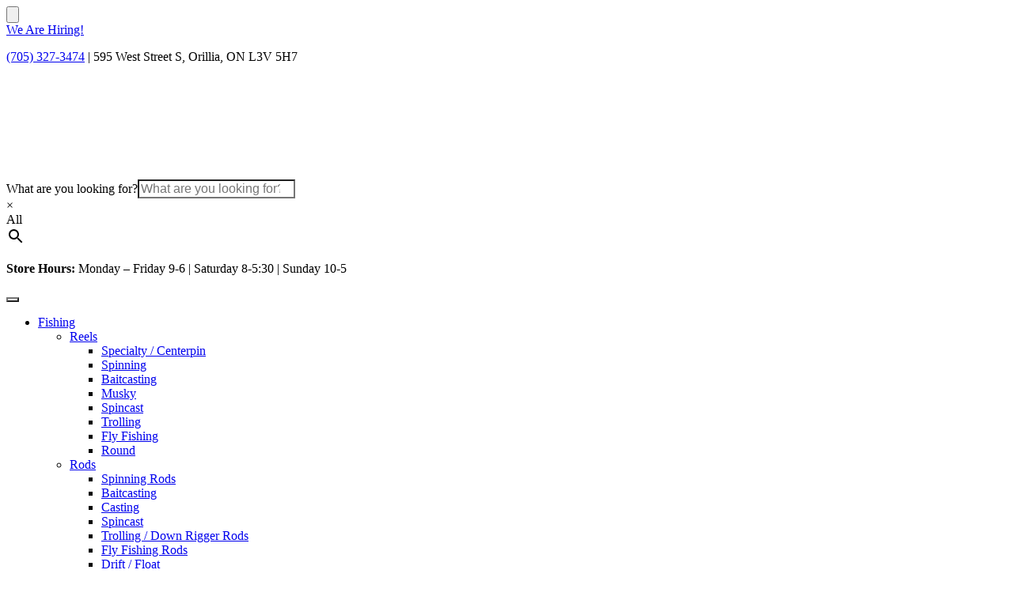

--- FILE ---
content_type: text/html; charset=UTF-8
request_url: https://tromblystacklebox.com/product-category/activewear/activewear-footwear/activewear-footwear-mens/
body_size: 75009
content:
<!doctype html>
<html lang="en-CA" prefix="og: https://ogp.me/ns#">
<head><meta charset="UTF-8"><script type="61f24b0b2ebd261c33479684-text/javascript">if(navigator.userAgent.match(/MSIE|Internet Explorer/i)||navigator.userAgent.match(/Trident\/7\..*?rv:11/i)){var href=document.location.href;if(!href.match(/[?&]nowprocket/)){if(href.indexOf("?")==-1){if(href.indexOf("#")==-1){document.location.href=href+"?nowprocket=1"}else{document.location.href=href.replace("#","?nowprocket=1#")}}else{if(href.indexOf("#")==-1){document.location.href=href+"&nowprocket=1"}else{document.location.href=href.replace("#","&nowprocket=1#")}}}}</script><script type="61f24b0b2ebd261c33479684-text/javascript">(()=>{class RocketLazyLoadScripts{constructor(){this.v="2.0.4",this.userEvents=["keydown","keyup","mousedown","mouseup","mousemove","mouseover","mouseout","touchmove","touchstart","touchend","touchcancel","wheel","click","dblclick","input"],this.attributeEvents=["onblur","onclick","oncontextmenu","ondblclick","onfocus","onmousedown","onmouseenter","onmouseleave","onmousemove","onmouseout","onmouseover","onmouseup","onmousewheel","onscroll","onsubmit"]}async t(){this.i(),this.o(),/iP(ad|hone)/.test(navigator.userAgent)&&this.h(),this.u(),this.l(this),this.m(),this.k(this),this.p(this),this._(),await Promise.all([this.R(),this.L()]),this.lastBreath=Date.now(),this.S(this),this.P(),this.D(),this.O(),this.M(),await this.C(this.delayedScripts.normal),await this.C(this.delayedScripts.defer),await this.C(this.delayedScripts.async),await this.T(),await this.F(),await this.j(),await this.A(),window.dispatchEvent(new Event("rocket-allScriptsLoaded")),this.everythingLoaded=!0,this.lastTouchEnd&&await new Promise(t=>setTimeout(t,500-Date.now()+this.lastTouchEnd)),this.I(),this.H(),this.U(),this.W()}i(){this.CSPIssue=sessionStorage.getItem("rocketCSPIssue"),document.addEventListener("securitypolicyviolation",t=>{this.CSPIssue||"script-src-elem"!==t.violatedDirective||"data"!==t.blockedURI||(this.CSPIssue=!0,sessionStorage.setItem("rocketCSPIssue",!0))},{isRocket:!0})}o(){window.addEventListener("pageshow",t=>{this.persisted=t.persisted,this.realWindowLoadedFired=!0},{isRocket:!0}),window.addEventListener("pagehide",()=>{this.onFirstUserAction=null},{isRocket:!0})}h(){let t;function e(e){t=e}window.addEventListener("touchstart",e,{isRocket:!0}),window.addEventListener("touchend",function i(o){o.changedTouches[0]&&t.changedTouches[0]&&Math.abs(o.changedTouches[0].pageX-t.changedTouches[0].pageX)<10&&Math.abs(o.changedTouches[0].pageY-t.changedTouches[0].pageY)<10&&o.timeStamp-t.timeStamp<200&&(window.removeEventListener("touchstart",e,{isRocket:!0}),window.removeEventListener("touchend",i,{isRocket:!0}),"INPUT"===o.target.tagName&&"text"===o.target.type||(o.target.dispatchEvent(new TouchEvent("touchend",{target:o.target,bubbles:!0})),o.target.dispatchEvent(new MouseEvent("mouseover",{target:o.target,bubbles:!0})),o.target.dispatchEvent(new PointerEvent("click",{target:o.target,bubbles:!0,cancelable:!0,detail:1,clientX:o.changedTouches[0].clientX,clientY:o.changedTouches[0].clientY})),event.preventDefault()))},{isRocket:!0})}q(t){this.userActionTriggered||("mousemove"!==t.type||this.firstMousemoveIgnored?"keyup"===t.type||"mouseover"===t.type||"mouseout"===t.type||(this.userActionTriggered=!0,this.onFirstUserAction&&this.onFirstUserAction()):this.firstMousemoveIgnored=!0),"click"===t.type&&t.preventDefault(),t.stopPropagation(),t.stopImmediatePropagation(),"touchstart"===this.lastEvent&&"touchend"===t.type&&(this.lastTouchEnd=Date.now()),"click"===t.type&&(this.lastTouchEnd=0),this.lastEvent=t.type,t.composedPath&&t.composedPath()[0].getRootNode()instanceof ShadowRoot&&(t.rocketTarget=t.composedPath()[0]),this.savedUserEvents.push(t)}u(){this.savedUserEvents=[],this.userEventHandler=this.q.bind(this),this.userEvents.forEach(t=>window.addEventListener(t,this.userEventHandler,{passive:!1,isRocket:!0})),document.addEventListener("visibilitychange",this.userEventHandler,{isRocket:!0})}U(){this.userEvents.forEach(t=>window.removeEventListener(t,this.userEventHandler,{passive:!1,isRocket:!0})),document.removeEventListener("visibilitychange",this.userEventHandler,{isRocket:!0}),this.savedUserEvents.forEach(t=>{(t.rocketTarget||t.target).dispatchEvent(new window[t.constructor.name](t.type,t))})}m(){const t="return false",e=Array.from(this.attributeEvents,t=>"data-rocket-"+t),i="["+this.attributeEvents.join("],[")+"]",o="[data-rocket-"+this.attributeEvents.join("],[data-rocket-")+"]",s=(e,i,o)=>{o&&o!==t&&(e.setAttribute("data-rocket-"+i,o),e["rocket"+i]=new Function("event",o),e.setAttribute(i,t))};new MutationObserver(t=>{for(const n of t)"attributes"===n.type&&(n.attributeName.startsWith("data-rocket-")||this.everythingLoaded?n.attributeName.startsWith("data-rocket-")&&this.everythingLoaded&&this.N(n.target,n.attributeName.substring(12)):s(n.target,n.attributeName,n.target.getAttribute(n.attributeName))),"childList"===n.type&&n.addedNodes.forEach(t=>{if(t.nodeType===Node.ELEMENT_NODE)if(this.everythingLoaded)for(const i of[t,...t.querySelectorAll(o)])for(const t of i.getAttributeNames())e.includes(t)&&this.N(i,t.substring(12));else for(const e of[t,...t.querySelectorAll(i)])for(const t of e.getAttributeNames())this.attributeEvents.includes(t)&&s(e,t,e.getAttribute(t))})}).observe(document,{subtree:!0,childList:!0,attributeFilter:[...this.attributeEvents,...e]})}I(){this.attributeEvents.forEach(t=>{document.querySelectorAll("[data-rocket-"+t+"]").forEach(e=>{this.N(e,t)})})}N(t,e){const i=t.getAttribute("data-rocket-"+e);i&&(t.setAttribute(e,i),t.removeAttribute("data-rocket-"+e))}k(t){Object.defineProperty(HTMLElement.prototype,"onclick",{get(){return this.rocketonclick||null},set(e){this.rocketonclick=e,this.setAttribute(t.everythingLoaded?"onclick":"data-rocket-onclick","this.rocketonclick(event)")}})}S(t){function e(e,i){let o=e[i];e[i]=null,Object.defineProperty(e,i,{get:()=>o,set(s){t.everythingLoaded?o=s:e["rocket"+i]=o=s}})}e(document,"onreadystatechange"),e(window,"onload"),e(window,"onpageshow");try{Object.defineProperty(document,"readyState",{get:()=>t.rocketReadyState,set(e){t.rocketReadyState=e},configurable:!0}),document.readyState="loading"}catch(t){console.log("WPRocket DJE readyState conflict, bypassing")}}l(t){this.originalAddEventListener=EventTarget.prototype.addEventListener,this.originalRemoveEventListener=EventTarget.prototype.removeEventListener,this.savedEventListeners=[],EventTarget.prototype.addEventListener=function(e,i,o){o&&o.isRocket||!t.B(e,this)&&!t.userEvents.includes(e)||t.B(e,this)&&!t.userActionTriggered||e.startsWith("rocket-")||t.everythingLoaded?t.originalAddEventListener.call(this,e,i,o):(t.savedEventListeners.push({target:this,remove:!1,type:e,func:i,options:o}),"mouseenter"!==e&&"mouseleave"!==e||t.originalAddEventListener.call(this,e,t.savedUserEvents.push,o))},EventTarget.prototype.removeEventListener=function(e,i,o){o&&o.isRocket||!t.B(e,this)&&!t.userEvents.includes(e)||t.B(e,this)&&!t.userActionTriggered||e.startsWith("rocket-")||t.everythingLoaded?t.originalRemoveEventListener.call(this,e,i,o):t.savedEventListeners.push({target:this,remove:!0,type:e,func:i,options:o})}}J(t,e){this.savedEventListeners=this.savedEventListeners.filter(i=>{let o=i.type,s=i.target||window;return e!==o||t!==s||(this.B(o,s)&&(i.type="rocket-"+o),this.$(i),!1)})}H(){EventTarget.prototype.addEventListener=this.originalAddEventListener,EventTarget.prototype.removeEventListener=this.originalRemoveEventListener,this.savedEventListeners.forEach(t=>this.$(t))}$(t){t.remove?this.originalRemoveEventListener.call(t.target,t.type,t.func,t.options):this.originalAddEventListener.call(t.target,t.type,t.func,t.options)}p(t){let e;function i(e){return t.everythingLoaded?e:e.split(" ").map(t=>"load"===t||t.startsWith("load.")?"rocket-jquery-load":t).join(" ")}function o(o){function s(e){const s=o.fn[e];o.fn[e]=o.fn.init.prototype[e]=function(){return this[0]===window&&t.userActionTriggered&&("string"==typeof arguments[0]||arguments[0]instanceof String?arguments[0]=i(arguments[0]):"object"==typeof arguments[0]&&Object.keys(arguments[0]).forEach(t=>{const e=arguments[0][t];delete arguments[0][t],arguments[0][i(t)]=e})),s.apply(this,arguments),this}}if(o&&o.fn&&!t.allJQueries.includes(o)){const e={DOMContentLoaded:[],"rocket-DOMContentLoaded":[]};for(const t in e)document.addEventListener(t,()=>{e[t].forEach(t=>t())},{isRocket:!0});o.fn.ready=o.fn.init.prototype.ready=function(i){function s(){parseInt(o.fn.jquery)>2?setTimeout(()=>i.bind(document)(o)):i.bind(document)(o)}return"function"==typeof i&&(t.realDomReadyFired?!t.userActionTriggered||t.fauxDomReadyFired?s():e["rocket-DOMContentLoaded"].push(s):e.DOMContentLoaded.push(s)),o([])},s("on"),s("one"),s("off"),t.allJQueries.push(o)}e=o}t.allJQueries=[],o(window.jQuery),Object.defineProperty(window,"jQuery",{get:()=>e,set(t){o(t)}})}P(){const t=new Map;document.write=document.writeln=function(e){const i=document.currentScript,o=document.createRange(),s=i.parentElement;let n=t.get(i);void 0===n&&(n=i.nextSibling,t.set(i,n));const c=document.createDocumentFragment();o.setStart(c,0),c.appendChild(o.createContextualFragment(e)),s.insertBefore(c,n)}}async R(){return new Promise(t=>{this.userActionTriggered?t():this.onFirstUserAction=t})}async L(){return new Promise(t=>{document.addEventListener("DOMContentLoaded",()=>{this.realDomReadyFired=!0,t()},{isRocket:!0})})}async j(){return this.realWindowLoadedFired?Promise.resolve():new Promise(t=>{window.addEventListener("load",t,{isRocket:!0})})}M(){this.pendingScripts=[];this.scriptsMutationObserver=new MutationObserver(t=>{for(const e of t)e.addedNodes.forEach(t=>{"SCRIPT"!==t.tagName||t.noModule||t.isWPRocket||this.pendingScripts.push({script:t,promise:new Promise(e=>{const i=()=>{const i=this.pendingScripts.findIndex(e=>e.script===t);i>=0&&this.pendingScripts.splice(i,1),e()};t.addEventListener("load",i,{isRocket:!0}),t.addEventListener("error",i,{isRocket:!0}),setTimeout(i,1e3)})})})}),this.scriptsMutationObserver.observe(document,{childList:!0,subtree:!0})}async F(){await this.X(),this.pendingScripts.length?(await this.pendingScripts[0].promise,await this.F()):this.scriptsMutationObserver.disconnect()}D(){this.delayedScripts={normal:[],async:[],defer:[]},document.querySelectorAll("script[type$=rocketlazyloadscript]").forEach(t=>{t.hasAttribute("data-rocket-src")?t.hasAttribute("async")&&!1!==t.async?this.delayedScripts.async.push(t):t.hasAttribute("defer")&&!1!==t.defer||"module"===t.getAttribute("data-rocket-type")?this.delayedScripts.defer.push(t):this.delayedScripts.normal.push(t):this.delayedScripts.normal.push(t)})}async _(){await this.L();let t=[];document.querySelectorAll("script[type$=rocketlazyloadscript][data-rocket-src]").forEach(e=>{let i=e.getAttribute("data-rocket-src");if(i&&!i.startsWith("data:")){i.startsWith("//")&&(i=location.protocol+i);try{const o=new URL(i).origin;o!==location.origin&&t.push({src:o,crossOrigin:e.crossOrigin||"module"===e.getAttribute("data-rocket-type")})}catch(t){}}}),t=[...new Map(t.map(t=>[JSON.stringify(t),t])).values()],this.Y(t,"preconnect")}async G(t){if(await this.K(),!0!==t.noModule||!("noModule"in HTMLScriptElement.prototype))return new Promise(e=>{let i;function o(){(i||t).setAttribute("data-rocket-status","executed"),e()}try{if(navigator.userAgent.includes("Firefox/")||""===navigator.vendor||this.CSPIssue)i=document.createElement("script"),[...t.attributes].forEach(t=>{let e=t.nodeName;"type"!==e&&("data-rocket-type"===e&&(e="type"),"data-rocket-src"===e&&(e="src"),i.setAttribute(e,t.nodeValue))}),t.text&&(i.text=t.text),t.nonce&&(i.nonce=t.nonce),i.hasAttribute("src")?(i.addEventListener("load",o,{isRocket:!0}),i.addEventListener("error",()=>{i.setAttribute("data-rocket-status","failed-network"),e()},{isRocket:!0}),setTimeout(()=>{i.isConnected||e()},1)):(i.text=t.text,o()),i.isWPRocket=!0,t.parentNode.replaceChild(i,t);else{const i=t.getAttribute("data-rocket-type"),s=t.getAttribute("data-rocket-src");i?(t.type=i,t.removeAttribute("data-rocket-type")):t.removeAttribute("type"),t.addEventListener("load",o,{isRocket:!0}),t.addEventListener("error",i=>{this.CSPIssue&&i.target.src.startsWith("data:")?(console.log("WPRocket: CSP fallback activated"),t.removeAttribute("src"),this.G(t).then(e)):(t.setAttribute("data-rocket-status","failed-network"),e())},{isRocket:!0}),s?(t.fetchPriority="high",t.removeAttribute("data-rocket-src"),t.src=s):t.src="data:text/javascript;base64,"+window.btoa(unescape(encodeURIComponent(t.text)))}}catch(i){t.setAttribute("data-rocket-status","failed-transform"),e()}});t.setAttribute("data-rocket-status","skipped")}async C(t){const e=t.shift();return e?(e.isConnected&&await this.G(e),this.C(t)):Promise.resolve()}O(){this.Y([...this.delayedScripts.normal,...this.delayedScripts.defer,...this.delayedScripts.async],"preload")}Y(t,e){this.trash=this.trash||[];let i=!0;var o=document.createDocumentFragment();t.forEach(t=>{const s=t.getAttribute&&t.getAttribute("data-rocket-src")||t.src;if(s&&!s.startsWith("data:")){const n=document.createElement("link");n.href=s,n.rel=e,"preconnect"!==e&&(n.as="script",n.fetchPriority=i?"high":"low"),t.getAttribute&&"module"===t.getAttribute("data-rocket-type")&&(n.crossOrigin=!0),t.crossOrigin&&(n.crossOrigin=t.crossOrigin),t.integrity&&(n.integrity=t.integrity),t.nonce&&(n.nonce=t.nonce),o.appendChild(n),this.trash.push(n),i=!1}}),document.head.appendChild(o)}W(){this.trash.forEach(t=>t.remove())}async T(){try{document.readyState="interactive"}catch(t){}this.fauxDomReadyFired=!0;try{await this.K(),this.J(document,"readystatechange"),document.dispatchEvent(new Event("rocket-readystatechange")),await this.K(),document.rocketonreadystatechange&&document.rocketonreadystatechange(),await this.K(),this.J(document,"DOMContentLoaded"),document.dispatchEvent(new Event("rocket-DOMContentLoaded")),await this.K(),this.J(window,"DOMContentLoaded"),window.dispatchEvent(new Event("rocket-DOMContentLoaded"))}catch(t){console.error(t)}}async A(){try{document.readyState="complete"}catch(t){}try{await this.K(),this.J(document,"readystatechange"),document.dispatchEvent(new Event("rocket-readystatechange")),await this.K(),document.rocketonreadystatechange&&document.rocketonreadystatechange(),await this.K(),this.J(window,"load"),window.dispatchEvent(new Event("rocket-load")),await this.K(),window.rocketonload&&window.rocketonload(),await this.K(),this.allJQueries.forEach(t=>t(window).trigger("rocket-jquery-load")),await this.K(),this.J(window,"pageshow");const t=new Event("rocket-pageshow");t.persisted=this.persisted,window.dispatchEvent(t),await this.K(),window.rocketonpageshow&&window.rocketonpageshow({persisted:this.persisted})}catch(t){console.error(t)}}async K(){Date.now()-this.lastBreath>45&&(await this.X(),this.lastBreath=Date.now())}async X(){return document.hidden?new Promise(t=>setTimeout(t)):new Promise(t=>requestAnimationFrame(t))}B(t,e){return e===document&&"readystatechange"===t||(e===document&&"DOMContentLoaded"===t||(e===window&&"DOMContentLoaded"===t||(e===window&&"load"===t||e===window&&"pageshow"===t)))}static run(){(new RocketLazyLoadScripts).t()}}RocketLazyLoadScripts.run()})();</script>

<meta name="viewport" content="height=device-height, width=device-width, initial-scale=1">
<link rel="profile" href="https://gmpg.org/xfn/11">
<link rel="pingback" href="https://tromblystacklebox.com/xmlrpc.php">


<!-- Search Engine Optimization by Rank Math PRO - https://rankmath.com/ -->
<title>Mens - Trombly&#039;s Tackle Box</title>
<link data-rocket-prefetch href="https://www.gstatic.com" rel="dns-prefetch">
<link data-rocket-prefetch href="https://connect.facebook.net" rel="dns-prefetch">
<link data-rocket-prefetch href="https://www.googletagmanager.com" rel="dns-prefetch">
<link data-rocket-prefetch href="https://googleads.g.doubleclick.net" rel="dns-prefetch">
<link data-rocket-prefetch href="https://cdn.pgvt.io" rel="dns-prefetch"><link rel="preload" data-rocket-preload as="image" href="https://tromblystacklebox.com/wp-content/uploads/2022/11/winter_theme_snow_shoes.jpg" fetchpriority="high">
<meta name="description" content="Step into adventure with durable and comfortable Men&#039;s outdoor footwear from Trombly&#039;s. Our selection includes rugged Hiking Boots for trail performance, waterproof Rubber Boots for wet conditions, casual Sandals / Water Shoes for summer activities, and insulated Winter Boots for cold weather protection. Find quality footwear designed to support your feet and withstand the demands of various outdoor pursuits. Explore top brands in-store."/>
<meta name="robots" content="follow, index, max-snippet:-1, max-video-preview:-1, max-image-preview:large"/>
<link rel="canonical" href="https://tromblystacklebox.com/product-category/activewear/activewear-footwear/activewear-footwear-mens/" />
<meta property="og:locale" content="en_US" />
<meta property="og:type" content="article" />
<meta property="og:title" content="Mens - Trombly&#039;s Tackle Box" />
<meta property="og:description" content="Step into adventure with durable and comfortable Men&#039;s outdoor footwear from Trombly&#039;s. Our selection includes rugged Hiking Boots for trail performance, waterproof Rubber Boots for wet conditions, casual Sandals / Water Shoes for summer activities, and insulated Winter Boots for cold weather protection. Find quality footwear designed to support your feet and withstand the demands of various outdoor pursuits. Explore top brands in-store." />
<meta property="og:url" content="https://tromblystacklebox.com/product-category/activewear/activewear-footwear/activewear-footwear-mens/" />
<meta property="og:site_name" content="Trombly&#039;s Tackle Box" />
<meta property="og:image" content="https://tromblystacklebox.com/wp-content/uploads/2022/07/mens-1-1024x768.jpg" />
<meta property="og:image:secure_url" content="https://tromblystacklebox.com/wp-content/uploads/2022/07/mens-1-1024x768.jpg" />
<meta property="og:image:width" content="1024" />
<meta property="og:image:height" content="768" />
<meta property="og:image:type" content="image/jpeg" />
<meta name="twitter:card" content="summary_large_image" />
<meta name="twitter:title" content="Mens - Trombly&#039;s Tackle Box" />
<meta name="twitter:description" content="Step into adventure with durable and comfortable Men&#039;s outdoor footwear from Trombly&#039;s. Our selection includes rugged Hiking Boots for trail performance, waterproof Rubber Boots for wet conditions, casual Sandals / Water Shoes for summer activities, and insulated Winter Boots for cold weather protection. Find quality footwear designed to support your feet and withstand the demands of various outdoor pursuits. Explore top brands in-store." />
<meta name="twitter:image" content="https://tromblystacklebox.com/wp-content/uploads/2021/11/tromblys_logo_green.png" />
<!-- /Rank Math WordPress SEO plugin -->

<link rel='dns-prefetch' href='//www.googletagmanager.com' />

<link rel="alternate" type="application/rss+xml" title="Trombly&#039;s Tackle Box &raquo; Feed" href="https://tromblystacklebox.com/feed/" />
<link rel="alternate" type="application/rss+xml" title="Trombly&#039;s Tackle Box &raquo; Comments Feed" href="https://tromblystacklebox.com/comments/feed/" />
<link rel="alternate" type="application/rss+xml" title="Trombly&#039;s Tackle Box &raquo; Mens Category Feed" href="https://tromblystacklebox.com/product-category/activewear/activewear-footwear/activewear-footwear-mens/feed/" />
<style id='wp-img-auto-sizes-contain-inline-css' type='text/css'>
img:is([sizes=auto i],[sizes^="auto," i]){contain-intrinsic-size:3000px 1500px}
/*# sourceURL=wp-img-auto-sizes-contain-inline-css */
</style>
<style id='wp-emoji-styles-inline-css' type='text/css'>

	img.wp-smiley, img.emoji {
		display: inline !important;
		border: none !important;
		box-shadow: none !important;
		height: 1em !important;
		width: 1em !important;
		margin: 0 0.07em !important;
		vertical-align: -0.1em !important;
		background: none !important;
		padding: 0 !important;
	}
/*# sourceURL=wp-emoji-styles-inline-css */
</style>
<link rel='stylesheet' id='wp-block-library-css' href='https://tromblystacklebox.com/wp-includes/css/dist/block-library/style.min.css?ver=6.9' type='text/css' media='all' />
<link data-minify="1" rel='stylesheet' id='credit-card-input-styles-css' href='https://tromblystacklebox.com/wp-content/cache/min/1/wp-content/plugins/wc-moneris-payment-gateway/assets/css/blocks/credit-card-inputs.css?ver=1767365205' type='text/css' media='all' />
<style id='global-styles-inline-css' type='text/css'>
:root{--wp--preset--aspect-ratio--square: 1;--wp--preset--aspect-ratio--4-3: 4/3;--wp--preset--aspect-ratio--3-4: 3/4;--wp--preset--aspect-ratio--3-2: 3/2;--wp--preset--aspect-ratio--2-3: 2/3;--wp--preset--aspect-ratio--16-9: 16/9;--wp--preset--aspect-ratio--9-16: 9/16;--wp--preset--color--black: #000000;--wp--preset--color--cyan-bluish-gray: #abb8c3;--wp--preset--color--white: #ffffff;--wp--preset--color--pale-pink: #f78da7;--wp--preset--color--vivid-red: #cf2e2e;--wp--preset--color--luminous-vivid-orange: #ff6900;--wp--preset--color--luminous-vivid-amber: #fcb900;--wp--preset--color--light-green-cyan: #7bdcb5;--wp--preset--color--vivid-green-cyan: #00d084;--wp--preset--color--pale-cyan-blue: #8ed1fc;--wp--preset--color--vivid-cyan-blue: #0693e3;--wp--preset--color--vivid-purple: #9b51e0;--wp--preset--gradient--vivid-cyan-blue-to-vivid-purple: linear-gradient(135deg,rgb(6,147,227) 0%,rgb(155,81,224) 100%);--wp--preset--gradient--light-green-cyan-to-vivid-green-cyan: linear-gradient(135deg,rgb(122,220,180) 0%,rgb(0,208,130) 100%);--wp--preset--gradient--luminous-vivid-amber-to-luminous-vivid-orange: linear-gradient(135deg,rgb(252,185,0) 0%,rgb(255,105,0) 100%);--wp--preset--gradient--luminous-vivid-orange-to-vivid-red: linear-gradient(135deg,rgb(255,105,0) 0%,rgb(207,46,46) 100%);--wp--preset--gradient--very-light-gray-to-cyan-bluish-gray: linear-gradient(135deg,rgb(238,238,238) 0%,rgb(169,184,195) 100%);--wp--preset--gradient--cool-to-warm-spectrum: linear-gradient(135deg,rgb(74,234,220) 0%,rgb(151,120,209) 20%,rgb(207,42,186) 40%,rgb(238,44,130) 60%,rgb(251,105,98) 80%,rgb(254,248,76) 100%);--wp--preset--gradient--blush-light-purple: linear-gradient(135deg,rgb(255,206,236) 0%,rgb(152,150,240) 100%);--wp--preset--gradient--blush-bordeaux: linear-gradient(135deg,rgb(254,205,165) 0%,rgb(254,45,45) 50%,rgb(107,0,62) 100%);--wp--preset--gradient--luminous-dusk: linear-gradient(135deg,rgb(255,203,112) 0%,rgb(199,81,192) 50%,rgb(65,88,208) 100%);--wp--preset--gradient--pale-ocean: linear-gradient(135deg,rgb(255,245,203) 0%,rgb(182,227,212) 50%,rgb(51,167,181) 100%);--wp--preset--gradient--electric-grass: linear-gradient(135deg,rgb(202,248,128) 0%,rgb(113,206,126) 100%);--wp--preset--gradient--midnight: linear-gradient(135deg,rgb(2,3,129) 0%,rgb(40,116,252) 100%);--wp--preset--font-size--small: clamp(1rem, 1rem + ((1vw - 0.2rem) * 0.368), 1.2rem);--wp--preset--font-size--medium: clamp(1rem, 1rem + ((1vw - 0.2rem) * 0.92), 1.5rem);--wp--preset--font-size--large: clamp(1.5rem, 1.5rem + ((1vw - 0.2rem) * 0.92), 2rem);--wp--preset--font-size--x-large: clamp(1.5rem, 1.5rem + ((1vw - 0.2rem) * 1.379), 2.25rem);--wp--preset--font-size--x-small: 0.85rem;--wp--preset--font-size--base: clamp(1rem, 1rem + ((1vw - 0.2rem) * 0.46), 1.25rem);--wp--preset--font-size--xx-large: clamp(2rem, 2rem + ((1vw - 0.2rem) * 1.839), 3rem);--wp--preset--font-size--xxx-large: clamp(2.25rem, 2.25rem + ((1vw - 0.2rem) * 3.218), 4rem);--wp--preset--spacing--20: 0.44rem;--wp--preset--spacing--30: 0.67rem;--wp--preset--spacing--40: 1rem;--wp--preset--spacing--50: 1.5rem;--wp--preset--spacing--60: 2.25rem;--wp--preset--spacing--70: 3.38rem;--wp--preset--spacing--80: 5.06rem;--wp--preset--spacing--small: clamp(.25rem, 2.5vw, 0.75rem);--wp--preset--spacing--medium: clamp(1rem, 4vw, 2rem);--wp--preset--spacing--large: clamp(1.25rem, 6vw, 3rem);--wp--preset--spacing--x-large: clamp(3rem, 7vw, 5rem);--wp--preset--spacing--xx-large: clamp(4rem, 9vw, 7rem);--wp--preset--spacing--xxx-large: clamp(5rem, 12vw, 9rem);--wp--preset--spacing--xxxx-large: clamp(6rem, 14vw, 13rem);--wp--preset--shadow--natural: 6px 6px 9px rgba(0, 0, 0, 0.2);--wp--preset--shadow--deep: 12px 12px 50px rgba(0, 0, 0, 0.4);--wp--preset--shadow--sharp: 6px 6px 0px rgba(0, 0, 0, 0.2);--wp--preset--shadow--outlined: 6px 6px 0px -3px rgb(255, 255, 255), 6px 6px rgb(0, 0, 0);--wp--preset--shadow--crisp: 6px 6px 0px rgb(0, 0, 0);--wp--custom--line-height--none: 1;--wp--custom--line-height--tight: 1.1;--wp--custom--line-height--snug: 1.2;--wp--custom--line-height--normal: 1.5;--wp--custom--line-height--relaxed: 1.625;--wp--custom--line-height--loose: 2;--wp--custom--line-height--body: 1.618;}:root { --wp--style--global--content-size: 900px;--wp--style--global--wide-size: 1190px; }:where(body) { margin: 0; }.wp-site-blocks { padding-top: var(--wp--style--root--padding-top); padding-bottom: var(--wp--style--root--padding-bottom); }.has-global-padding { padding-right: var(--wp--style--root--padding-right); padding-left: var(--wp--style--root--padding-left); }.has-global-padding > .alignfull { margin-right: calc(var(--wp--style--root--padding-right) * -1); margin-left: calc(var(--wp--style--root--padding-left) * -1); }.has-global-padding :where(:not(.alignfull.is-layout-flow) > .has-global-padding:not(.wp-block-block, .alignfull)) { padding-right: 0; padding-left: 0; }.has-global-padding :where(:not(.alignfull.is-layout-flow) > .has-global-padding:not(.wp-block-block, .alignfull)) > .alignfull { margin-left: 0; margin-right: 0; }.wp-site-blocks > .alignleft { float: left; margin-right: 2em; }.wp-site-blocks > .alignright { float: right; margin-left: 2em; }.wp-site-blocks > .aligncenter { justify-content: center; margin-left: auto; margin-right: auto; }:where(.wp-site-blocks) > * { margin-block-start: var(--wp--preset--spacing--medium); margin-block-end: 0; }:where(.wp-site-blocks) > :first-child { margin-block-start: 0; }:where(.wp-site-blocks) > :last-child { margin-block-end: 0; }:root { --wp--style--block-gap: var(--wp--preset--spacing--medium); }:root :where(.is-layout-flow) > :first-child{margin-block-start: 0;}:root :where(.is-layout-flow) > :last-child{margin-block-end: 0;}:root :where(.is-layout-flow) > *{margin-block-start: var(--wp--preset--spacing--medium);margin-block-end: 0;}:root :where(.is-layout-constrained) > :first-child{margin-block-start: 0;}:root :where(.is-layout-constrained) > :last-child{margin-block-end: 0;}:root :where(.is-layout-constrained) > *{margin-block-start: var(--wp--preset--spacing--medium);margin-block-end: 0;}:root :where(.is-layout-flex){gap: var(--wp--preset--spacing--medium);}:root :where(.is-layout-grid){gap: var(--wp--preset--spacing--medium);}.is-layout-flow > .alignleft{float: left;margin-inline-start: 0;margin-inline-end: 2em;}.is-layout-flow > .alignright{float: right;margin-inline-start: 2em;margin-inline-end: 0;}.is-layout-flow > .aligncenter{margin-left: auto !important;margin-right: auto !important;}.is-layout-constrained > .alignleft{float: left;margin-inline-start: 0;margin-inline-end: 2em;}.is-layout-constrained > .alignright{float: right;margin-inline-start: 2em;margin-inline-end: 0;}.is-layout-constrained > .aligncenter{margin-left: auto !important;margin-right: auto !important;}.is-layout-constrained > :where(:not(.alignleft):not(.alignright):not(.alignfull)){max-width: var(--wp--style--global--content-size);margin-left: auto !important;margin-right: auto !important;}.is-layout-constrained > .alignwide{max-width: var(--wp--style--global--wide-size);}body .is-layout-flex{display: flex;}.is-layout-flex{flex-wrap: wrap;align-items: center;}.is-layout-flex > :is(*, div){margin: 0;}body .is-layout-grid{display: grid;}.is-layout-grid > :is(*, div){margin: 0;}body{font-family: var(--wp--preset--font-family--primary);--wp--style--root--padding-top: 0;--wp--style--root--padding-right: var(--wp--preset--spacing--medium);--wp--style--root--padding-bottom: 0;--wp--style--root--padding-left: var(--wp--preset--spacing--medium);}a:where(:not(.wp-element-button)){text-decoration: false;}:root :where(.wp-element-button, .wp-block-button__link){background-color: #32373c;border-width: 0;color: #fff;font-family: inherit;font-size: inherit;font-style: inherit;font-weight: inherit;letter-spacing: inherit;line-height: inherit;padding-top: calc(0.667em + 2px);padding-right: calc(1.333em + 2px);padding-bottom: calc(0.667em + 2px);padding-left: calc(1.333em + 2px);text-decoration: none;text-transform: inherit;}.has-black-color{color: var(--wp--preset--color--black) !important;}.has-cyan-bluish-gray-color{color: var(--wp--preset--color--cyan-bluish-gray) !important;}.has-white-color{color: var(--wp--preset--color--white) !important;}.has-pale-pink-color{color: var(--wp--preset--color--pale-pink) !important;}.has-vivid-red-color{color: var(--wp--preset--color--vivid-red) !important;}.has-luminous-vivid-orange-color{color: var(--wp--preset--color--luminous-vivid-orange) !important;}.has-luminous-vivid-amber-color{color: var(--wp--preset--color--luminous-vivid-amber) !important;}.has-light-green-cyan-color{color: var(--wp--preset--color--light-green-cyan) !important;}.has-vivid-green-cyan-color{color: var(--wp--preset--color--vivid-green-cyan) !important;}.has-pale-cyan-blue-color{color: var(--wp--preset--color--pale-cyan-blue) !important;}.has-vivid-cyan-blue-color{color: var(--wp--preset--color--vivid-cyan-blue) !important;}.has-vivid-purple-color{color: var(--wp--preset--color--vivid-purple) !important;}.has-black-background-color{background-color: var(--wp--preset--color--black) !important;}.has-cyan-bluish-gray-background-color{background-color: var(--wp--preset--color--cyan-bluish-gray) !important;}.has-white-background-color{background-color: var(--wp--preset--color--white) !important;}.has-pale-pink-background-color{background-color: var(--wp--preset--color--pale-pink) !important;}.has-vivid-red-background-color{background-color: var(--wp--preset--color--vivid-red) !important;}.has-luminous-vivid-orange-background-color{background-color: var(--wp--preset--color--luminous-vivid-orange) !important;}.has-luminous-vivid-amber-background-color{background-color: var(--wp--preset--color--luminous-vivid-amber) !important;}.has-light-green-cyan-background-color{background-color: var(--wp--preset--color--light-green-cyan) !important;}.has-vivid-green-cyan-background-color{background-color: var(--wp--preset--color--vivid-green-cyan) !important;}.has-pale-cyan-blue-background-color{background-color: var(--wp--preset--color--pale-cyan-blue) !important;}.has-vivid-cyan-blue-background-color{background-color: var(--wp--preset--color--vivid-cyan-blue) !important;}.has-vivid-purple-background-color{background-color: var(--wp--preset--color--vivid-purple) !important;}.has-black-border-color{border-color: var(--wp--preset--color--black) !important;}.has-cyan-bluish-gray-border-color{border-color: var(--wp--preset--color--cyan-bluish-gray) !important;}.has-white-border-color{border-color: var(--wp--preset--color--white) !important;}.has-pale-pink-border-color{border-color: var(--wp--preset--color--pale-pink) !important;}.has-vivid-red-border-color{border-color: var(--wp--preset--color--vivid-red) !important;}.has-luminous-vivid-orange-border-color{border-color: var(--wp--preset--color--luminous-vivid-orange) !important;}.has-luminous-vivid-amber-border-color{border-color: var(--wp--preset--color--luminous-vivid-amber) !important;}.has-light-green-cyan-border-color{border-color: var(--wp--preset--color--light-green-cyan) !important;}.has-vivid-green-cyan-border-color{border-color: var(--wp--preset--color--vivid-green-cyan) !important;}.has-pale-cyan-blue-border-color{border-color: var(--wp--preset--color--pale-cyan-blue) !important;}.has-vivid-cyan-blue-border-color{border-color: var(--wp--preset--color--vivid-cyan-blue) !important;}.has-vivid-purple-border-color{border-color: var(--wp--preset--color--vivid-purple) !important;}.has-vivid-cyan-blue-to-vivid-purple-gradient-background{background: var(--wp--preset--gradient--vivid-cyan-blue-to-vivid-purple) !important;}.has-light-green-cyan-to-vivid-green-cyan-gradient-background{background: var(--wp--preset--gradient--light-green-cyan-to-vivid-green-cyan) !important;}.has-luminous-vivid-amber-to-luminous-vivid-orange-gradient-background{background: var(--wp--preset--gradient--luminous-vivid-amber-to-luminous-vivid-orange) !important;}.has-luminous-vivid-orange-to-vivid-red-gradient-background{background: var(--wp--preset--gradient--luminous-vivid-orange-to-vivid-red) !important;}.has-very-light-gray-to-cyan-bluish-gray-gradient-background{background: var(--wp--preset--gradient--very-light-gray-to-cyan-bluish-gray) !important;}.has-cool-to-warm-spectrum-gradient-background{background: var(--wp--preset--gradient--cool-to-warm-spectrum) !important;}.has-blush-light-purple-gradient-background{background: var(--wp--preset--gradient--blush-light-purple) !important;}.has-blush-bordeaux-gradient-background{background: var(--wp--preset--gradient--blush-bordeaux) !important;}.has-luminous-dusk-gradient-background{background: var(--wp--preset--gradient--luminous-dusk) !important;}.has-pale-ocean-gradient-background{background: var(--wp--preset--gradient--pale-ocean) !important;}.has-electric-grass-gradient-background{background: var(--wp--preset--gradient--electric-grass) !important;}.has-midnight-gradient-background{background: var(--wp--preset--gradient--midnight) !important;}.has-small-font-size{font-size: var(--wp--preset--font-size--small) !important;}.has-medium-font-size{font-size: var(--wp--preset--font-size--medium) !important;}.has-large-font-size{font-size: var(--wp--preset--font-size--large) !important;}.has-x-large-font-size{font-size: var(--wp--preset--font-size--x-large) !important;}.has-x-small-font-size{font-size: var(--wp--preset--font-size--x-small) !important;}.has-base-font-size{font-size: var(--wp--preset--font-size--base) !important;}.has-xx-large-font-size{font-size: var(--wp--preset--font-size--xx-large) !important;}.has-xxx-large-font-size{font-size: var(--wp--preset--font-size--xxx-large) !important;}
:root :where(.wp-block-columns){margin-bottom: 0px;}
:root :where(.wp-block-pullquote){font-size: clamp(0.984em, 0.984rem + ((1vw - 0.2em) * 0.949), 1.5em);line-height: 1.6;}
:root :where(.wp-block-spacer){margin-top: 0 !important;}
/*# sourceURL=global-styles-inline-css */
</style>
<link data-minify="1" rel='stylesheet' id='eck_facets-css' href='https://tromblystacklebox.com/wp-content/cache/min/1/wp-content/plugins/gasoline/stylesheets/frontend/eck_facets.css?ver=1767365205' type='text/css' media='all' />
<style id='woocommerce-inline-inline-css' type='text/css'>
.woocommerce form .form-row .required { visibility: visible; }
/*# sourceURL=woocommerce-inline-inline-css */
</style>
<link rel='stylesheet' id='aws-pro-style-css' href='https://tromblystacklebox.com/wp-content/cache/background-css/1/tromblystacklebox.com/wp-content/plugins/advanced-woo-search-pro/assets/css/common.min.css?ver=pro3.50&wpr_t=1769265837' type='text/css' media='all' />
<link data-minify="1" rel='stylesheet' id='megamenu-css' href='https://tromblystacklebox.com/wp-content/cache/min/1/wp-content/uploads/maxmegamenu/style.css?ver=1767365205' type='text/css' media='all' />
<link data-minify="1" rel='stylesheet' id='dashicons-css' href='https://tromblystacklebox.com/wp-content/cache/min/1/wp-includes/css/dashicons.min.css?ver=1767365205' type='text/css' media='all' />
<link data-minify="1" rel='stylesheet' id='megamenu-fontawesome6-css' href='https://tromblystacklebox.com/wp-content/cache/min/1/wp-content/plugins/megamenu-pro/icons/fontawesome6/css/all.min.css?ver=1767365205' type='text/css' media='all' />
<link rel='stylesheet' id='woo-variation-swatches-css' href='https://tromblystacklebox.com/wp-content/plugins/woo-variation-swatches/assets/css/frontend.min.css?ver=1762936287' type='text/css' media='all' />
<style id='woo-variation-swatches-inline-css' type='text/css'>
:root {
--wvs-tick:url("data:image/svg+xml;utf8,%3Csvg filter='drop-shadow(0px 0px 2px rgb(0 0 0 / .8))' xmlns='http://www.w3.org/2000/svg'  viewBox='0 0 30 30'%3E%3Cpath fill='none' stroke='%23ffffff' stroke-linecap='round' stroke-linejoin='round' stroke-width='4' d='M4 16L11 23 27 7'/%3E%3C/svg%3E");

--wvs-cross:url("data:image/svg+xml;utf8,%3Csvg filter='drop-shadow(0px 0px 5px rgb(255 255 255 / .6))' xmlns='http://www.w3.org/2000/svg' width='72px' height='72px' viewBox='0 0 24 24'%3E%3Cpath fill='none' stroke='%23ff0000' stroke-linecap='round' stroke-width='0.6' d='M5 5L19 19M19 5L5 19'/%3E%3C/svg%3E");
--wvs-single-product-item-width:30px;
--wvs-single-product-item-height:30px;
--wvs-single-product-item-font-size:16px}
/*# sourceURL=woo-variation-swatches-inline-css */
</style>
<link rel='stylesheet' id='shoptimizer-main-min-css' href='https://tromblystacklebox.com/wp-content/themes/shoptimizer/assets/css/main/main.min.css?ver=2.8.13' type='text/css' media='all' />
<link rel='stylesheet' id='shoptimizer-blog-min-css' href='https://tromblystacklebox.com/wp-content/themes/shoptimizer/assets/css/main/blog.min.css?ver=2.8.13' type='text/css' media='all' />
<link rel='stylesheet' id='shoptimizer-dynamic-style-css' href='https://tromblystacklebox.com/wp-content/themes/shoptimizer/assets/css/main/dynamic.css?ver=2.8.13' type='text/css' media='all' />
<link rel='stylesheet' id='shoptimizer-blocks-min-css' href='https://tromblystacklebox.com/wp-content/themes/shoptimizer/assets/css/main/blocks.min.css?ver=2.8.13' type='text/css' media='all' />
<link data-minify="1" rel='stylesheet' id='shoptimizer-reduced-motion-css' href='https://tromblystacklebox.com/wp-content/cache/min/1/wp-content/themes/shoptimizer/assets/css/components/accessibility/reduced-motion.css?ver=1767365205' type='text/css' media='all' />
<link rel='stylesheet' id='webarx-css' href='https://tromblystacklebox.com/wp-content/plugins/webarx/assets/css/public.min.css?ver=2.0.20' type='text/css' media='all' />
<link rel='stylesheet' id='elementor-frontend-css' href='https://tromblystacklebox.com/wp-content/plugins/elementor/assets/css/frontend.min.css?ver=3.34.0' type='text/css' media='all' />
<link rel='stylesheet' id='widget-heading-css' href='https://tromblystacklebox.com/wp-content/plugins/elementor/assets/css/widget-heading.min.css?ver=3.34.0' type='text/css' media='all' />
<link rel='stylesheet' id='e-animation-fadeInDown-css' href='https://tromblystacklebox.com/wp-content/plugins/elementor/assets/lib/animations/styles/fadeInDown.min.css?ver=3.34.0' type='text/css' media='all' />
<link rel='stylesheet' id='widget-off-canvas-css' href='https://tromblystacklebox.com/wp-content/plugins/elementor-pro/assets/css/widget-off-canvas.min.css?ver=3.34.0' type='text/css' media='all' />
<link rel='stylesheet' id='widget-nav-menu-css' href='https://tromblystacklebox.com/wp-content/plugins/elementor-pro/assets/css/widget-nav-menu.min.css?ver=3.34.0' type='text/css' media='all' />
<link rel='stylesheet' id='widget-image-css' href='https://tromblystacklebox.com/wp-content/plugins/elementor/assets/css/widget-image.min.css?ver=3.34.0' type='text/css' media='all' />
<link data-minify="1" rel='stylesheet' id='swiper-css' href='https://tromblystacklebox.com/wp-content/cache/min/1/wp-content/plugins/elementor/assets/lib/swiper/v8/css/swiper.min.css?ver=1767365205' type='text/css' media='all' />
<link rel='stylesheet' id='e-swiper-css' href='https://tromblystacklebox.com/wp-content/plugins/elementor/assets/css/conditionals/e-swiper.min.css?ver=3.34.0' type='text/css' media='all' />
<link rel='stylesheet' id='widget-icon-list-css' href='https://tromblystacklebox.com/wp-content/plugins/elementor/assets/css/widget-icon-list.min.css?ver=3.34.0' type='text/css' media='all' />
<link rel='stylesheet' id='widget-form-css' href='https://tromblystacklebox.com/wp-content/plugins/elementor-pro/assets/css/widget-form.min.css?ver=3.34.0' type='text/css' media='all' />
<link rel='stylesheet' id='widget-divider-css' href='https://tromblystacklebox.com/wp-content/plugins/elementor/assets/css/widget-divider.min.css?ver=3.34.0' type='text/css' media='all' />
<link rel='stylesheet' id='widget-social-icons-css' href='https://tromblystacklebox.com/wp-content/plugins/elementor/assets/css/widget-social-icons.min.css?ver=3.34.0' type='text/css' media='all' />
<link rel='stylesheet' id='e-apple-webkit-css' href='https://tromblystacklebox.com/wp-content/plugins/elementor/assets/css/conditionals/apple-webkit.min.css?ver=3.34.0' type='text/css' media='all' />
<link rel='stylesheet' id='widget-spacer-css' href='https://tromblystacklebox.com/wp-content/plugins/elementor/assets/css/widget-spacer.min.css?ver=3.34.0' type='text/css' media='all' />
<link rel='stylesheet' id='widget-woocommerce-products-css' href='https://tromblystacklebox.com/wp-content/plugins/elementor-pro/assets/css/widget-woocommerce-products.min.css?ver=3.34.0' type='text/css' media='all' />
<link rel='stylesheet' id='e-motion-fx-css' href='https://tromblystacklebox.com/wp-content/plugins/elementor-pro/assets/css/modules/motion-fx.min.css?ver=3.34.0' type='text/css' media='all' />
<link rel='stylesheet' id='e-popup-css' href='https://tromblystacklebox.com/wp-content/plugins/elementor-pro/assets/css/conditionals/popup.min.css?ver=3.34.0' type='text/css' media='all' />
<link rel='stylesheet' id='elementor-post-45-css' href='https://tromblystacklebox.com/wp-content/uploads/elementor/css/post-45.css?ver=1767106419' type='text/css' media='all' />
<link rel='stylesheet' id='elementor-post-27518-css' href='https://tromblystacklebox.com/wp-content/uploads/elementor/css/post-27518.css?ver=1767106420' type='text/css' media='all' />
<link rel='stylesheet' id='elementor-post-13814-css' href='https://tromblystacklebox.com/wp-content/cache/background-css/1/tromblystacklebox.com/wp-content/uploads/elementor/css/post-13814.css?ver=1767106420&wpr_t=1769265837' type='text/css' media='all' />
<link rel='stylesheet' id='elementor-post-605863-css' href='https://tromblystacklebox.com/wp-content/uploads/elementor/css/post-605863.css?ver=1767106436' type='text/css' media='all' />
<link rel='stylesheet' id='elementor-post-2618498-css' href='https://tromblystacklebox.com/wp-content/uploads/elementor/css/post-2618498.css?ver=1767106420' type='text/css' media='all' />
<link data-minify="1" rel='stylesheet' id='shoptimizer-elementor-pro-css' href='https://tromblystacklebox.com/wp-content/cache/min/1/wp-content/themes/shoptimizer/inc/compatibility/elementor-pro/elementor-pro.css?ver=1767365205' type='text/css' media='all' />
<link data-minify="1" rel='stylesheet' id='ekit-widget-styles-css' href='https://tromblystacklebox.com/wp-content/cache/background-css/1/tromblystacklebox.com/wp-content/cache/min/1/wp-content/plugins/elementskit-lite/widgets/init/assets/css/widget-styles.css?ver=1767365205&wpr_t=1769265837' type='text/css' media='all' />
<link data-minify="1" rel='stylesheet' id='ekit-responsive-css' href='https://tromblystacklebox.com/wp-content/cache/min/1/wp-content/plugins/elementskit-lite/widgets/init/assets/css/responsive.css?ver=1767365205' type='text/css' media='all' />
<style id='rocket-lazyload-inline-css' type='text/css'>
.rll-youtube-player{position:relative;padding-bottom:56.23%;height:0;overflow:hidden;max-width:100%;}.rll-youtube-player:focus-within{outline: 2px solid currentColor;outline-offset: 5px;}.rll-youtube-player iframe{position:absolute;top:0;left:0;width:100%;height:100%;z-index:100;background:0 0}.rll-youtube-player img{bottom:0;display:block;left:0;margin:auto;max-width:100%;width:100%;position:absolute;right:0;top:0;border:none;height:auto;-webkit-transition:.4s all;-moz-transition:.4s all;transition:.4s all}.rll-youtube-player img:hover{-webkit-filter:brightness(75%)}.rll-youtube-player .play{height:100%;width:100%;left:0;top:0;position:absolute;background:var(--wpr-bg-aec758e3-eaa9-4cd4-b424-1fa8c8d53dd9) no-repeat center;background-color: transparent !important;cursor:pointer;border:none;}
/*# sourceURL=rocket-lazyload-inline-css */
</style>
<link data-minify="1" rel='stylesheet' id='elementor-gf-local-roboto-css' href='https://tromblystacklebox.com/wp-content/cache/min/1/wp-content/uploads/elementor/google-fonts/css/roboto.css?ver=1767365205' type='text/css' media='all' />
<link data-minify="1" rel='stylesheet' id='elementor-gf-local-robotoslab-css' href='https://tromblystacklebox.com/wp-content/cache/min/1/wp-content/uploads/elementor/google-fonts/css/robotoslab.css?ver=1767365205' type='text/css' media='all' />
<link data-minify="1" rel='stylesheet' id='elementor-gf-local-anton-css' href='https://tromblystacklebox.com/wp-content/cache/min/1/wp-content/uploads/elementor/google-fonts/css/anton.css?ver=1767365205' type='text/css' media='all' />
<link data-minify="1" rel='stylesheet' id='elementor-gf-local-robotocondensed-css' href='https://tromblystacklebox.com/wp-content/cache/min/1/wp-content/uploads/elementor/google-fonts/css/robotocondensed.css?ver=1767365205' type='text/css' media='all' />
<link data-minify="1" rel='stylesheet' id='elementor-gf-local-montserrat-css' href='https://tromblystacklebox.com/wp-content/cache/min/1/wp-content/uploads/elementor/google-fonts/css/montserrat.css?ver=1767365205' type='text/css' media='all' />
<link data-minify="1" rel='stylesheet' id='elementor-gf-local-ibmplexsans-css' href='https://tromblystacklebox.com/wp-content/cache/min/1/wp-content/uploads/elementor/google-fonts/css/ibmplexsans.css?ver=1767365219' type='text/css' media='all' />
<link data-minify="1" rel='stylesheet' id='elementor-icons-ekiticons-css' href='https://tromblystacklebox.com/wp-content/cache/min/1/wp-content/plugins/elementskit-lite/modules/elementskit-icon-pack/assets/css/ekiticons.css?ver=1767365205' type='text/css' media='all' />
<script type="rocketlazyloadscript" data-rocket-type="text/javascript" id="wk-tag-manager-script-js-after">
/* <![CDATA[ */
function shouldTrack(){
var trackLoggedIn = false;
var loggedIn = false;
if(!loggedIn){
return true;
} else if( trackLoggedIn ) {
return true;
}
return false;
}
function hasWKGoogleAnalyticsCookie() {
return (new RegExp('wp_wk_ga_untrack_' + document.location.hostname)).test(document.cookie);
}
if (!hasWKGoogleAnalyticsCookie() && shouldTrack()) {
//Google Tag Manager
(function (w, d, s, l, i) {
w[l] = w[l] || [];
w[l].push({
'gtm.start':
new Date().getTime(), event: 'gtm.js'
});
var f = d.getElementsByTagName(s)[0],
j = d.createElement(s), dl = l != 'dataLayer' ? '&l=' + l : '';
j.async = true;
j.src =
'https://www.googletagmanager.com/gtm.js?id=' + i + dl;
f.parentNode.insertBefore(j, f);
})(window, document, 'script', 'dataLayer', 'G-288LNER3ZC');
}

//# sourceURL=wk-tag-manager-script-js-after
/* ]]> */
</script>
<script type="61f24b0b2ebd261c33479684-text/javascript" src="https://tromblystacklebox.com/wp-includes/js/jquery/jquery.min.js?ver=3.7.1" id="jquery-core-js"></script>
<script type="rocketlazyloadscript" data-rocket-type="text/javascript" data-rocket-src="https://tromblystacklebox.com/wp-includes/js/jquery/jquery-migrate.min.js?ver=3.4.1" id="jquery-migrate-js" data-rocket-defer defer></script>
<script type="rocketlazyloadscript" data-rocket-type="text/javascript" data-rocket-src="https://tromblystacklebox.com/wp-content/plugins/woocommerce/assets/js/jquery-blockui/jquery.blockUI.min.js?ver=2.7.0-wc.10.4.3" id="wc-jquery-blockui-js" data-wp-strategy="defer"></script>
<script type="rocketlazyloadscript" data-rocket-type="text/javascript" data-rocket-src="https://tromblystacklebox.com/wp-content/plugins/woocommerce/assets/js/js-cookie/js.cookie.min.js?ver=2.1.4-wc.10.4.3" id="wc-js-cookie-js" defer="defer" data-wp-strategy="defer"></script>
<script type="61f24b0b2ebd261c33479684-text/javascript" id="woocommerce-js-extra">
/* <![CDATA[ */
var woocommerce_params = {"ajax_url":"/wp-admin/admin-ajax.php","wc_ajax_url":"/?wc-ajax=%%endpoint%%","i18n_password_show":"Show password","i18n_password_hide":"Hide password"};
//# sourceURL=woocommerce-js-extra
/* ]]> */
</script>
<script type="rocketlazyloadscript" data-rocket-type="text/javascript" data-rocket-src="https://tromblystacklebox.com/wp-content/plugins/woocommerce/assets/js/frontend/woocommerce.min.js?ver=10.4.3" id="woocommerce-js" defer="defer" data-wp-strategy="defer"></script>
<script type="rocketlazyloadscript" data-rocket-type="text/javascript" data-rocket-src="https://tromblystacklebox.com/wp-content/plugins/webarx/assets/js/public.min.js?ver=2.0.20" id="webarx-js" data-rocket-defer defer></script>

<!-- Google tag (gtag.js) snippet added by Site Kit -->
<!-- Google Analytics snippet added by Site Kit -->
<script type="rocketlazyloadscript" data-rocket-type="text/javascript" data-rocket-src="https://www.googletagmanager.com/gtag/js?id=G-EY0YREDT20" id="google_gtagjs-js" async></script>
<script type="rocketlazyloadscript" data-rocket-type="text/javascript" id="google_gtagjs-js-after">
/* <![CDATA[ */
window.dataLayer = window.dataLayer || [];function gtag(){dataLayer.push(arguments);}
gtag("set","linker",{"domains":["tromblystacklebox.com"]});
gtag("js", new Date());
gtag("set", "developer_id.dZTNiMT", true);
gtag("config", "G-EY0YREDT20");
//# sourceURL=google_gtagjs-js-after
/* ]]> */
</script>
<link rel="https://api.w.org/" href="https://tromblystacklebox.com/wp-json/" /><link rel="alternate" title="JSON" type="application/json" href="https://tromblystacklebox.com/wp-json/wp/v2/product_cat/1133" /><link rel="EditURI" type="application/rsd+xml" title="RSD" href="https://tromblystacklebox.com/xmlrpc.php?rsd" />
	<script type="rocketlazyloadscript" data-rocket-type="text/javascript"> var commercekit_ajs = {"ajax_url":"\/?commercekit-ajax"}; var commercekit_pdp = []; var commercekit_as = []; </script>
	  <!-- Global site tag (gtag.js) - Google Ads: 10842359654 -->
  <script type="rocketlazyloadscript" async data-rocket-src="https://www.googletagmanager.com/gtag/js?id=AW-10842359654"></script>
  <script type="rocketlazyloadscript">
    window.dataLayer = window.dataLayer || [];
    function gtag(){dataLayer.push(arguments);}
    gtag('js', new Date());
    gtag('config', 'AW-10842359654');
    
    // Phone tracking
    gtag('config', 'AW-10842359654/ZviJCOvryJQDEOaOhbIo', { 'phone_conversion_number': '(705) 327-3474' });
  </script>
  <meta name="generator" content="Site Kit by Google 1.168.0" /><meta name="facebook-domain-verification" content="n34n5k5e358iv3iae4iik0kov23wwr" />
	<noscript><style>.woocommerce-product-gallery{ opacity: 1 !important; }</style></noscript>
	<meta name="generator" content="Elementor 3.34.0; features: e_font_icon_svg, additional_custom_breakpoints; settings: css_print_method-external, google_font-enabled, font_display-auto">
<!-- Meta Pixel Code -->
<script type="rocketlazyloadscript">
!function(f,b,e,v,n,t,s)
{if(f.fbq)return;n=f.fbq=function(){n.callMethod?
n.callMethod.apply(n,arguments):n.queue.push(arguments)};
if(!f._fbq)f._fbq=n;n.push=n;n.loaded=!0;n.version='2.0';
n.queue=[];t=b.createElement(e);t.async=!0;
t.src=v;s=b.getElementsByTagName(e)[0];
s.parentNode.insertBefore(t,s)}(window, document,'script',
'https://connect.facebook.net/en_US/fbevents.js');
fbq('init', '1135810448252091');
fbq('track', 'PageView');
</script>
<noscript><img height="1" width="1" style="display:none"
src="https://www.facebook.com/tr?id=1135810448252091&ev=PageView&noscript=1"
/></noscript>
<!-- End Meta Pixel Code -->

<!-- Meta Pixel Code -->
<script type="rocketlazyloadscript" data-rocket-type='text/javascript'>
!function(f,b,e,v,n,t,s){if(f.fbq)return;n=f.fbq=function(){n.callMethod?
n.callMethod.apply(n,arguments):n.queue.push(arguments)};if(!f._fbq)f._fbq=n;
n.push=n;n.loaded=!0;n.version='2.0';n.queue=[];t=b.createElement(e);t.async=!0;
t.src=v;s=b.getElementsByTagName(e)[0];s.parentNode.insertBefore(t,s)}(window,
document,'script','https://connect.facebook.net/en_US/fbevents.js');
</script>
<!-- End Meta Pixel Code -->
<script type="rocketlazyloadscript" data-rocket-type='text/javascript'>var url = window.location.origin + '?ob=open-bridge';
            fbq('set', 'openbridge', '3067788703502646', url);
fbq('init', '3067788703502646', {}, {
    "agent": "wordpress-6.9-4.1.5"
})</script><script type="rocketlazyloadscript" data-rocket-type='text/javascript'>
    fbq('track', 'PageView', []);
  </script>
<!-- Schema & Structured Data For WP v1.53 - -->
<script type="application/ld+json" class="saswp-schema-markup-output">
[{"@context":"https:\/\/schema.org\/","@type":"ItemList","@id":"https:\/\/tromblystacklebox.com\/product-category\/activewear\/activewear-footwear\/activewear-footwear-mens\/#ItemList","url":"https:\/\/tromblystacklebox.com\/product-category\/activewear\/activewear-footwear\/activewear-footwear-mens\/","itemListElement":[{"@type":"ListItem","position":1,"item":{"@type":"Product","url":"https:\/\/tromblystacklebox.com\/product-category\/activewear\/activewear-footwear\/activewear-footwear-mens\/#product_1","name":"Men&#039;s Camp Clogs - Black","sku":"M-104846","description":"Features:\n\n \tAll EVA construction\n \tSuper lightweight, soft and comfortable\n \tSide vent holes for easy water and debris shedding and breathability\n \tExtra toe protection\n \tPivoting heel strap for a secure fit","offers":{"@type":"AggregateOffer","lowPrice":16.989999999999998436805981327779591083526611328125,"highPrice":16.989999999999998436805981327779591083526611328125,"priceCurrency":"CAD","availability":"https:\/\/schema.org\/InStock","offerCount":3},"mpn":"5309139","brand":{"@type":"Brand","name":"Trombly&#039;s Tackle Box"},"aggregateRating":{"@type":"AggregateRating","ratingValue":"5","reviewCount":1},"review":[{"@type":"Review","author":{"@type":"Person","name":"Octopus"},"datePublished":"2025-05-02T18:54:55-04:00","description":"Features: All EVA construction Super lightweight, soft and comfortable Side vent holes for easy water and debris shedding and breathability Extra toe protection Pivoting heel strap for a secure fit","reviewRating":{"@type":"Rating","bestRating":"5","ratingValue":"5","worstRating":"1"}}],"image":[{"@type":"ImageObject","@id":"https:\/\/tromblystacklebox.com\/product\/mens-camp-clogs-black\/#primaryimage","url":"https:\/\/tromblystacklebox.com\/wp-content\/uploads\/2025\/05\/Deck-Paws-Mens-Waterproof-Camp-Clogs-Black-1200x1200.jpg","width":"1200","height":"1200","caption":"Deck Paws Men's Waterproof Camp Clogs - Black"},{"@type":"ImageObject","url":"https:\/\/tromblystacklebox.com\/wp-content\/uploads\/2025\/05\/Deck-Paws-Mens-Waterproof-Camp-Clogs-Black-1200x900.jpg","width":"1200","height":"900","caption":"Deck Paws Men's Waterproof Camp Clogs - Black"},{"@type":"ImageObject","url":"https:\/\/tromblystacklebox.com\/wp-content\/uploads\/2025\/05\/Deck-Paws-Mens-Waterproof-Camp-Clogs-Black-1200x675.jpg","width":"1200","height":"675","caption":"Deck Paws Men's Waterproof Camp Clogs - Black"},{"@type":"ImageObject","url":"https:\/\/tromblystacklebox.com\/wp-content\/uploads\/2025\/05\/Deck-Paws-Mens-Waterproof-Camp-Clogs-Black.jpg","width":"400","height":"400","caption":"Deck Paws Men's Waterproof Camp Clogs - Black"}]}},{"@type":"ListItem","position":2,"item":{"@type":"Product","url":"https:\/\/tromblystacklebox.com\/product-category\/activewear\/activewear-footwear\/activewear-footwear-mens\/#product_2","name":"CSA Workboots Steel Toe","sku":"M-39467","description":"CSA Workboots Steel Toe","offers":{"@type":"AggregateOffer","lowPrice":129.990000000000009094947017729282379150390625,"highPrice":129.990000000000009094947017729282379150390625,"priceCurrency":"CAD","availability":"https:\/\/schema.org\/InStock","offerCount":12},"mpn":"1507326","brand":{"@type":"Brand","name":"Trombly&#039;s Tackle Box"},"aggregateRating":{"@type":"AggregateRating","ratingValue":"5","reviewCount":1},"review":[{"@type":"Review","author":{"@type":"Person","name":"Octopus"},"datePublished":"2022-11-22T11:05:12-05:00","description":"CSA Workboots Steel Toe","reviewRating":{"@type":"Rating","bestRating":"5","ratingValue":"5","worstRating":"1"}}],"image":[{"@type":"ImageObject","@id":"https:\/\/tromblystacklebox.com\/product\/csa-workboots-steel-toe\/#primaryimage","url":"https:\/\/tromblystacklebox.com\/wp-content\/uploads\/2022\/12\/Black-Tuff-Dawgs-CSA-Workboot-1200x776.jpg","width":"1200","height":"776"},{"@type":"ImageObject","url":"https:\/\/tromblystacklebox.com\/wp-content\/uploads\/2022\/12\/Black-Tuff-Dawgs-CSA-Workboot-1200x900.jpg","width":"1200","height":"900"},{"@type":"ImageObject","url":"https:\/\/tromblystacklebox.com\/wp-content\/uploads\/2022\/12\/Black-Tuff-Dawgs-CSA-Workboot-1200x675.jpg","width":"1200","height":"675"},{"@type":"ImageObject","url":"https:\/\/tromblystacklebox.com\/wp-content\/uploads\/2022\/12\/Black-Tuff-Dawgs-CSA-Workboot-776x776.jpg","width":"776","height":"776"}]}},{"@type":"ListItem","position":3,"item":{"@type":"Product","url":"https:\/\/tromblystacklebox.com\/product-category\/activewear\/activewear-footwear\/activewear-footwear-mens\/#product_3","name":"Silencer 800G Women&#039;s Boots","sku":"M-39466","description":"Features:\n\nSuede and nylon upper\nBest comfort in cold climates\nLining keeps your feet dry all day long\nDry-core lining with 100% waterproof barrier\nHigh-performance Thinsulate ultra insulation\nPadded collar for all-around ankle cushioning\nInsulation helps trap heat to keep you warm and comfortable\nTrillium outsole combines a lightweight platform with reliable traction\nMossy Oak camo pattern offers multiple layers of images and patterns\n\nSpecifications:\n\nHeight: 8 inches\nShank: Nylon Shank\nTraction: Best for Stalking\nInsulation: 800G Thinsulate Ultra\nDenier: 1,000 Denier Nylon Upper\nFootbed: Removable EVA Footbed\nCamo Pattern: Mossy Oak Break-Up Infinity","offers":{"@type":"AggregateOffer","lowPrice":69.9899999999999948840923025272786617279052734375,"highPrice":69.9899999999999948840923025272786617279052734375,"priceCurrency":"CAD","availability":"https:\/\/schema.org\/InStock","offerCount":7},"mpn":"1507311","brand":{"@type":"Brand","name":"Trombly&#039;s Tackle Box"},"aggregateRating":{"@type":"AggregateRating","ratingValue":"5","reviewCount":1},"review":[{"@type":"Review","author":{"@type":"Person","name":"Octopus"},"datePublished":"2022-11-22T11:04:51-05:00","description":"Features: Suede and nylon upper Best comfort in cold climates Lining keeps your feet dry all day long Dry-core lining with 100% waterproof barrier High-performance Thinsulate ultra insulation Padded collar for all-around ankle cushioning Insulation helps trap heat to keep you warm and comfortable Trillium outsole combines a lightweight platform with reliable traction Mossy Oak","reviewRating":{"@type":"Rating","bestRating":"5","ratingValue":"5","worstRating":"1"}}],"image":[{"@type":"ImageObject","@id":"https:\/\/tromblystacklebox.com\/product\/silencer-800g-insulated-waterproof-boots\/#primaryimage","url":"https:\/\/tromblystacklebox.com\/wp-content\/uploads\/2022\/11\/61263217506.jpg","width":"1200","height":"1200","caption":"Women's LaCrosse Silencer Waterproof Insulated Hunting Boots"},{"@type":"ImageObject","url":"https:\/\/tromblystacklebox.com\/wp-content\/uploads\/2022\/11\/61263217506-1200x900.jpg","width":"1200","height":"900","caption":"Women's LaCrosse Silencer Waterproof Insulated Hunting Boots"},{"@type":"ImageObject","url":"https:\/\/tromblystacklebox.com\/wp-content\/uploads\/2022\/11\/61263217506-1200x675.jpg","width":"1200","height":"675","caption":"Women's LaCrosse Silencer Waterproof Insulated Hunting Boots"},{"@type":"ImageObject","url":"https:\/\/tromblystacklebox.com\/wp-content\/uploads\/2022\/11\/61263217506.jpg","width":"1200","height":"1200","caption":"Women's LaCrosse Silencer Waterproof Insulated Hunting Boots"}]}},{"@type":"ListItem","position":4,"item":{"@type":"Product","url":"https:\/\/tromblystacklebox.com\/product-category\/activewear\/activewear-footwear\/activewear-footwear-mens\/#product_4","name":"Brewster ATR - Sharkskin","sku":"M-34588","description":"The Brewster ATR is an amphibious shoe designed to take you in out and around water. Formed from a single-density injected EVA with a contoured arch and cupped heel for advanced support and fit. Drainage holes provide a breathable and risible functionality. Grip X Sole provides no slip traction and in condition around water. Single-density injected EVA, contoured arch for support, cupped heel secure fit, Grip X sole for no slip traction, drain holes for breathability and water flow, lightweight and durable, non marking. Features:\r\n\r\n \tComfort EVA Midsole\r\n \tSlip-on Fit with Collapsible Heel\r\n \tRapid Dry Mesh Upper","offers":{"@type":"AggregateOffer","lowPrice":79.9899999999999948840923025272786617279052734375,"highPrice":79.9899999999999948840923025272786617279052734375,"priceCurrency":"CAD","availability":"https:\/\/schema.org\/InStock","offerCount":6},"mpn":"793822","brand":{"@type":"Brand","name":"Trombly&#039;s Tackle Box"},"aggregateRating":{"@type":"AggregateRating","ratingValue":"5","reviewCount":1},"review":[{"@type":"Review","author":{"@type":"Person","name":"Octopus"},"datePublished":"2022-05-13T10:57:39-04:00","description":"The Brewster ATR is an amphibious shoe designed to take you in out and around water. Formed from a single-density injected EVA with a contoured arch and cupped heel for advanced support and fit. Drainage holes provide a breathable and risible functionality. Grip X Sole provides no slip traction and in condition around water. Single-density injected EVA, contoured arch for support, cupped heel secure fit, Grip X sole for no slip traction, drain holes for breathability and water flow, lightweight and durable, non marking.","reviewRating":{"@type":"Rating","bestRating":"5","ratingValue":"5","worstRating":"1"}}],"image":[{"@type":"ImageObject","@id":"https:\/\/tromblystacklebox.com\/product\/brewster-atr-sharkskin\/#primaryimage","url":"https:\/\/tromblystacklebox.com\/wp-content\/uploads\/2022\/06\/Brewster-ATR-Sharkskin.webp","width":"1800","height":"1800","caption":"Brewster ATR Sharkskin"},{"@type":"ImageObject","url":"https:\/\/tromblystacklebox.com\/wp-content\/uploads\/2022\/06\/Brewster-ATR-Sharkskin-1200x900.webp","width":"1200","height":"900","caption":"Brewster ATR Sharkskin"},{"@type":"ImageObject","url":"https:\/\/tromblystacklebox.com\/wp-content\/uploads\/2022\/06\/Brewster-ATR-Sharkskin-1200x675.webp","width":"1200","height":"675","caption":"Brewster ATR Sharkskin"},{"@type":"ImageObject","url":"https:\/\/tromblystacklebox.com\/wp-content\/uploads\/2022\/06\/Brewster-ATR-Sharkskin.webp","width":"1800","height":"1800","caption":"Brewster ATR Sharkskin"}]}},{"@type":"ListItem","position":5,"item":{"@type":"Product","url":"https:\/\/tromblystacklebox.com\/product-category\/activewear\/activewear-footwear\/activewear-footwear-mens\/#product_5","name":"Rogue Wave - Grey","sku":"M-34577","description":"The Rogue Wave is engineered for all kinds of nasty conditions. Its full neoprene and rubber upper construction provides durability and comfort. Bring it on, Mother Nature. Features:\r\n\r\n \tGripX Wet Traction Non-Marking Outsole\r\n \tNeoprene and Rubber Upper\r\n \tMolded Footbed\r\n \tHeavy Duty Pull Tabs","offers":{"@type":"AggregateOffer","lowPrice":149.990000000000009094947017729282379150390625,"highPrice":149.990000000000009094947017729282379150390625,"priceCurrency":"CAD","availability":"https:\/\/schema.org\/InStock","offerCount":6},"mpn":"792279","brand":{"@type":"Brand","name":"Trombly&#039;s Tackle Box"},"aggregateRating":{"@type":"AggregateRating","ratingValue":"5","reviewCount":1},"review":[{"@type":"Review","author":{"@type":"Person","name":"Octopus"},"datePublished":"2022-05-13T09:20:49-04:00","description":"The Rogue Wave is engineered for all kinds of nasty conditions. Its full neoprene and rubber upper construction provides durability and comfort. Bring it on, Mother Nature.","reviewRating":{"@type":"Rating","bestRating":"5","ratingValue":"5","worstRating":"1"}}],"image":[{"@type":"ImageObject","@id":"https:\/\/tromblystacklebox.com\/product\/rogue-wave-grey\/#primaryimage","url":"https:\/\/tromblystacklebox.com\/wp-content\/uploads\/2022\/06\/Rogue-Wave-Grey.webp","width":"1800","height":"1800","caption":"Rogue Wave Grey"},{"@type":"ImageObject","url":"https:\/\/tromblystacklebox.com\/wp-content\/uploads\/2022\/06\/Rogue-Wave-Grey-1200x900.webp","width":"1200","height":"900","caption":"Rogue Wave Grey"},{"@type":"ImageObject","url":"https:\/\/tromblystacklebox.com\/wp-content\/uploads\/2022\/06\/Rogue-Wave-Grey-1200x675.webp","width":"1200","height":"675","caption":"Rogue Wave Grey"},{"@type":"ImageObject","url":"https:\/\/tromblystacklebox.com\/wp-content\/uploads\/2022\/06\/Rogue-Wave-Grey.webp","width":"1800","height":"1800","caption":"Rogue Wave Grey"}]}},{"@type":"ListItem","position":6,"item":{"@type":"Product","url":"https:\/\/tromblystacklebox.com\/product-category\/activewear\/activewear-footwear\/activewear-footwear-mens\/#product_6","name":"Aloha Slides Men&#039;s Sandal","sku":"M-34278","description":"Features:\r\n\r\n \tComfortable memory foam insole\r\n \tAdjustable band with hook and loop closure\r\n \tPHYLEX EVA Ultralight outsoles","offers":{"@type":"AggregateOffer","lowPrice":25.989999999999998436805981327779591083526611328125,"highPrice":25.989999999999998436805981327779591083526611328125,"priceCurrency":"CAD","availability":"https:\/\/schema.org\/InStock","offerCount":5},"mpn":"685445","brand":{"@type":"Brand","name":"Trombly&#039;s Tackle Box"},"aggregateRating":{"@type":"AggregateRating","ratingValue":"5","reviewCount":1},"review":[{"@type":"Review","author":{"@type":"Person","name":"Octopus"},"datePublished":"2022-05-01T17:30:51-04:00","description":"Features: Comfortable memory foam insole Adjustable band with hook and loop closure PHYLEX EVA Ultralight outsoles","reviewRating":{"@type":"Rating","bestRating":"5","ratingValue":"5","worstRating":"1"}}],"image":[{"@type":"ImageObject","@id":"https:\/\/tromblystacklebox.com\/product\/aloha-slides-mens-sandal\/#primaryimage","url":"https:\/\/tromblystacklebox.com\/wp-content\/uploads\/2022\/06\/Mens-Aloha-Slide-Sandal-1-1200x1200.png","width":"1200","height":"1200","caption":"Mens Aloha Slide Sandal"},{"@type":"ImageObject","url":"https:\/\/tromblystacklebox.com\/wp-content\/uploads\/2022\/06\/Mens-Aloha-Slide-Sandal-1-1200x900.png","width":"1200","height":"900","caption":"Mens Aloha Slide Sandal"},{"@type":"ImageObject","url":"https:\/\/tromblystacklebox.com\/wp-content\/uploads\/2022\/06\/Mens-Aloha-Slide-Sandal-1-1200x675.png","width":"1200","height":"675","caption":"Mens Aloha Slide Sandal"},{"@type":"ImageObject","url":"https:\/\/tromblystacklebox.com\/wp-content\/uploads\/2022\/06\/Mens-Aloha-Slide-Sandal-1.png","width":"600","height":"600","caption":"Mens Aloha Slide Sandal"}]}},{"@type":"ListItem","position":7,"item":{"@type":"Product","url":"https:\/\/tromblystacklebox.com\/product-category\/activewear\/activewear-footwear\/activewear-footwear-mens\/#product_7","name":"Wolf Track Treads - 2XL","sku":"96268","description":"&nbsp; Provides Excellent Traction and Sure Footing on Any Surface Features:&nbsp;Good for sizes 10-13Super-Elastic, Durable Rubber MaterialMolded Metal Cleat ConstructionEasy-On\/Easy-Off Rubber &quot;Overshoe&quot; Style DesignWalk on Ice with ConfidenceGreat for Hiking Steep SlopesHelps Stop Slipping while Mowing Grass, EtcExcellent Traction on Muddy Construction Sites, Etc","offers":{"@type":"Offer","availability":"https:\/\/schema.org\/InStock","price":"17.99","priceCurrency":"CAD","url":"https:\/\/tromblystacklebox.com\/product\/wolf-track-treads-2xl\/","priceValidUntil":"2027-01-16T16:26:27+00:00"},"mpn":"317513","brand":{"@type":"Brand","name":"Trombly&#039;s Tackle Box"},"aggregateRating":{"@type":"AggregateRating","ratingValue":"5","reviewCount":1},"review":[{"@type":"Review","author":{"@type":"Person","name":"Octopus"},"datePublished":"2021-12-16T12:02:34-05:00","description":"&nbsp; Provides Excellent Traction and Sure Footing on Any Surface","reviewRating":{"@type":"Rating","bestRating":"5","ratingValue":"5","worstRating":"1"}}],"image":[{"@type":"ImageObject","@id":"https:\/\/tromblystacklebox.com\/product\/wolf-track-treads-2xl\/#primaryimage","url":"https:\/\/tromblystacklebox.com\/wp-content\/uploads\/2021\/12\/hi-tech-wolf-track-cleats-ht-wolf-track-cleats-2xl-14030856552510_1200x-1200x1373.jpg","width":"1200","height":"1373"},{"@type":"ImageObject","url":"https:\/\/tromblystacklebox.com\/wp-content\/uploads\/2021\/12\/hi-tech-wolf-track-cleats-ht-wolf-track-cleats-2xl-14030856552510_1200x-1200x900.jpg","width":"1200","height":"900"},{"@type":"ImageObject","url":"https:\/\/tromblystacklebox.com\/wp-content\/uploads\/2021\/12\/hi-tech-wolf-track-cleats-ht-wolf-track-cleats-2xl-14030856552510_1200x-1200x675.jpg","width":"1200","height":"675"},{"@type":"ImageObject","url":"https:\/\/tromblystacklebox.com\/wp-content\/uploads\/2021\/12\/hi-tech-wolf-track-cleats-ht-wolf-track-cleats-2xl-14030856552510_1200x-466x466.jpg","width":"466","height":"466"}]}},{"@type":"ListItem","position":8,"item":{"@type":"Product","url":"https:\/\/tromblystacklebox.com\/product-category\/activewear\/activewear-footwear\/activewear-footwear-mens\/#product_8","name":"Men&#039;s Ultra-Lite EVA Boot","sku":"M-11354","description":"Specifications:\r\n\r\n \tUltra light weight boots constructed in EVA foam\r\n \t100% Waterproof\r\n \tLug Sole Bottom\r\n \tBuilt in gaiter top seals out snow\r\n \tRemovable boa lined liner with aluminized out for extra warmth\r\n \t16&quot; height including gaiter","offers":{"@type":"AggregateOffer","lowPrice":79.9899999999999948840923025272786617279052734375,"highPrice":79.9899999999999948840923025272786617279052734375,"priceCurrency":"CAD","availability":"https:\/\/schema.org\/InStock","offerCount":12},"mpn":"316608","brand":{"@type":"Brand","name":"Trombly&#039;s Tackle Box"},"aggregateRating":{"@type":"AggregateRating","ratingValue":"5","reviewCount":1},"review":[{"@type":"Review","author":{"@type":"Person","name":"Octopus"},"datePublished":"2021-12-15T01:01:07-05:00","description":"Specifications: Ultra light weight boots constructed in EVA foam 100% Waterproof Lug Sole Bottom Built in gaiter top seals out snow Removable boa lined liner with aluminized out for extra warmth 16\" height including gaiter","reviewRating":{"@type":"Rating","bestRating":"5","ratingValue":"5","worstRating":"1"}}],"image":[{"@type":"ImageObject","@id":"https:\/\/tromblystacklebox.com\/product\/mens-ultra-lite-eva-boot\/#primaryimage","url":"https:\/\/tromblystacklebox.com\/wp-content\/uploads\/2022\/03\/55615_1518-1200x943.jpg","width":"1200","height":"943"},{"@type":"ImageObject","url":"https:\/\/tromblystacklebox.com\/wp-content\/uploads\/2022\/03\/55615_1518-1200x900.jpg","width":"1200","height":"900"},{"@type":"ImageObject","url":"https:\/\/tromblystacklebox.com\/wp-content\/uploads\/2022\/03\/55615_1518-1200x675.jpg","width":"1200","height":"675"},{"@type":"ImageObject","url":"https:\/\/tromblystacklebox.com\/wp-content\/uploads\/2022\/03\/55615_1518-504x504.jpg","width":"504","height":"504"}]}},{"@type":"ListItem","position":9,"item":{"@type":"Product","url":"https:\/\/tromblystacklebox.com\/product-category\/activewear\/activewear-footwear\/activewear-footwear-mens\/#product_9","name":"Deckpaws\u00ae Algonquin Water Shoes - Mens","sku":"M-25563","description":"Features:Neoprene m\u00e9lange print upperQuick DryBreathableWashableHeavy hanger with hangtagSlip-on style&nbsp;TPR outsolesHeel Pull Loop","offers":{"@type":"AggregateOffer","lowPrice":19.989999999999998436805981327779591083526611328125,"highPrice":19.989999999999998436805981327779591083526611328125,"priceCurrency":"CAD","availability":"https:\/\/schema.org\/InStock","offerCount":12},"mpn":"316358","brand":{"@type":"Brand","name":"Trombly&#039;s Tackle Box"},"aggregateRating":{"@type":"AggregateRating","ratingValue":"5","reviewCount":1},"review":[{"@type":"Review","author":{"@type":"Person","name":"Octopus"},"datePublished":"2021-12-15T00:51:41-05:00","description":"Features:Neoprene m\u00e9lange print upperQuick DryBreathableWashableHeavy hanger with hangtagSlip-on style&nbsp;TPR outsolesHeel Pull Loop","reviewRating":{"@type":"Rating","bestRating":"5","ratingValue":"5","worstRating":"1"}}],"image":[{"@type":"ImageObject","@id":"https:\/\/tromblystacklebox.com\/product\/misty-algonquin-water-shoes-me\/#primaryimage","url":"https:\/\/tromblystacklebox.com\/wp-content\/uploads\/2022\/03\/MnsAl_1400x-1200x1200.jpg","width":"1200","height":"1200"},{"@type":"ImageObject","url":"https:\/\/tromblystacklebox.com\/wp-content\/uploads\/2022\/03\/MnsAl_1400x-1200x900.jpg","width":"1200","height":"900"},{"@type":"ImageObject","url":"https:\/\/tromblystacklebox.com\/wp-content\/uploads\/2022\/03\/MnsAl_1400x-1200x675.jpg","width":"1200","height":"675"},{"@type":"ImageObject","url":"https:\/\/tromblystacklebox.com\/wp-content\/uploads\/2022\/03\/MnsAl_1400x.jpg","width":"800","height":"800"}]}},{"@type":"ListItem","position":10,"item":{"@type":"Product","url":"https:\/\/tromblystacklebox.com\/product-category\/activewear\/activewear-footwear\/activewear-footwear-mens\/#product_10","name":"Lucky John Klondike Boots","sku":"M-27611","description":"Features:\r\n\r\n \tHigh quality boots comprised of extremely light, durable EVA material.\r\n \tInner Thinsulate\u2122 layer provides thermal insulation and moisture wicking capabilities.\r\n \tHeat reflective foil deflects cold and keeps body heat.\r\n \tExternal polyester layer provides premium insulation and wicks moisture from the insole.\r\n \tFeatures retractable ice cleat for added safety and protection.\r\n \tRated for -40 F.","offers":{"@type":"AggregateOffer","lowPrice":189.990000000000009094947017729282379150390625,"highPrice":189.990000000000009094947017729282379150390625,"priceCurrency":"CAD","availability":"https:\/\/schema.org\/InStock","offerCount":8},"mpn":"200969","brand":{"@type":"Brand","name":"Trombly&#039;s Tackle Box"},"aggregateRating":{"@type":"AggregateRating","ratingValue":"5","reviewCount":1},"review":[{"@type":"Review","author":{"@type":"Person","name":"Octopus"},"datePublished":"2021-11-03T15:59:36-04:00","description":"Features: High quality boots comprised of extremely light, durable EVA material. Inner Thinsulate\u2122 layer provides thermal insulation and moisture wicking capabilities. Heat reflective foil deflects cold and keeps body heat. External polyester layer provides premium insulation and wicks moisture from the insole. Features retractable ice cleat for added safety and protection. Rated for -40 F.","reviewRating":{"@type":"Rating","bestRating":"5","ratingValue":"5","worstRating":"1"}}],"image":[{"@type":"ImageObject","@id":"https:\/\/tromblystacklebox.com\/product\/lucky-john-klondike-boots\/#primaryimage","url":"https:\/\/tromblystacklebox.com\/wp-content\/uploads\/2023\/04\/106823X_Lucky-John-Klondike-Boots-_4-1200x1478.png","width":"1200","height":"1478","caption":"Lucky John Klondike Boots"},{"@type":"ImageObject","url":"https:\/\/tromblystacklebox.com\/wp-content\/uploads\/2023\/04\/106823X_Lucky-John-Klondike-Boots-_4-1200x900.png","width":"1200","height":"900","caption":"Lucky John Klondike Boots"},{"@type":"ImageObject","url":"https:\/\/tromblystacklebox.com\/wp-content\/uploads\/2023\/04\/106823X_Lucky-John-Klondike-Boots-_4-1200x675.png","width":"1200","height":"675","caption":"Lucky John Klondike Boots"},{"@type":"ImageObject","url":"https:\/\/tromblystacklebox.com\/wp-content\/uploads\/2023\/04\/106823X_Lucky-John-Klondike-Boots-_4-812x812.png","width":"812","height":"812","caption":"Lucky John Klondike Boots"}]}}]},

{"@context":"https:\/\/schema.org\/","@graph":[{"@context":"https:\/\/schema.org\/","@type":"SiteNavigationElement","@id":"https:\/\/tromblystacklebox.com\/#fishing","name":"Fishing","url":"https:\/\/tromblystacklebox.com\/product-category\/fishing\/"},{"@context":"https:\/\/schema.org\/","@type":"SiteNavigationElement","@id":"https:\/\/tromblystacklebox.com\/#reels","name":"Reels","url":"https:\/\/tromblystacklebox.com\/product-category\/fishing\/fishing-reels\/"},{"@context":"https:\/\/schema.org\/","@type":"SiteNavigationElement","@id":"https:\/\/tromblystacklebox.com\/#specialty-centerpin","name":"Specialty \/ Centerpin","url":"https:\/\/tromblystacklebox.com\/product-category\/fishing\/fishing-reels\/fishing-reels-specialty-centerpin\/"},{"@context":"https:\/\/schema.org\/","@type":"SiteNavigationElement","@id":"https:\/\/tromblystacklebox.com\/#spinning","name":"Spinning","url":"https:\/\/tromblystacklebox.com\/product-category\/fishing\/fishing-reels\/fishing-reels-spinning\/"},{"@context":"https:\/\/schema.org\/","@type":"SiteNavigationElement","@id":"https:\/\/tromblystacklebox.com\/#baitcasting","name":"Baitcasting","url":"https:\/\/tromblystacklebox.com\/product-category\/fishing\/fishing-reels\/fishing-reels-baitcasting\/"},{"@context":"https:\/\/schema.org\/","@type":"SiteNavigationElement","@id":"https:\/\/tromblystacklebox.com\/#musky","name":"Musky","url":"https:\/\/tromblystacklebox.com\/product-category\/fishing\/fishing-reels\/fishing-reels-musky-reels\/"},{"@context":"https:\/\/schema.org\/","@type":"SiteNavigationElement","@id":"https:\/\/tromblystacklebox.com\/#spincast","name":"Spincast","url":"https:\/\/tromblystacklebox.com\/product-category\/fishing\/fishing-reels\/fishing-reels-spincast\/"},{"@context":"https:\/\/schema.org\/","@type":"SiteNavigationElement","@id":"https:\/\/tromblystacklebox.com\/#trolling","name":"Trolling","url":"https:\/\/tromblystacklebox.com\/product-category\/fishing\/fishing-reels\/fishing-reels-trolling\/"},{"@context":"https:\/\/schema.org\/","@type":"SiteNavigationElement","@id":"https:\/\/tromblystacklebox.com\/#fly-fishing","name":"Fly Fishing","url":"https:\/\/tromblystacklebox.com\/product-category\/fishing\/fishing-reels\/fishing-reels-fly-fishing\/"},{"@context":"https:\/\/schema.org\/","@type":"SiteNavigationElement","@id":"https:\/\/tromblystacklebox.com\/#round","name":"Round","url":"https:\/\/tromblystacklebox.com\/product-category\/fishing\/fishing-reels\/round\/"},{"@context":"https:\/\/schema.org\/","@type":"SiteNavigationElement","@id":"https:\/\/tromblystacklebox.com\/#rods","name":"Rods","url":"https:\/\/tromblystacklebox.com\/product-category\/fishing\/fishing-rods\/"},{"@context":"https:\/\/schema.org\/","@type":"SiteNavigationElement","@id":"https:\/\/tromblystacklebox.com\/#spinning-rods","name":"Spinning Rods","url":"https:\/\/tromblystacklebox.com\/product-category\/fishing\/fishing-rods\/fishing-rods-spinning\/"},{"@context":"https:\/\/schema.org\/","@type":"SiteNavigationElement","@id":"https:\/\/tromblystacklebox.com\/#baitcasting","name":"Baitcasting","url":"https:\/\/tromblystacklebox.com\/product-category\/fishing\/fishing-rods\/fishing-rods-baitcasting\/"},{"@context":"https:\/\/schema.org\/","@type":"SiteNavigationElement","@id":"https:\/\/tromblystacklebox.com\/#casting","name":"Casting","url":"https:\/\/tromblystacklebox.com\/product-category\/fishing\/fishing-rods\/fishing-rods-casting\/"},{"@context":"https:\/\/schema.org\/","@type":"SiteNavigationElement","@id":"https:\/\/tromblystacklebox.com\/#spincast","name":"Spincast","url":"https:\/\/tromblystacklebox.com\/product-category\/fishing\/fishing-rods\/fishing-rods-spincast\/"},{"@context":"https:\/\/schema.org\/","@type":"SiteNavigationElement","@id":"https:\/\/tromblystacklebox.com\/#trolling-down-rigger-rods","name":"Trolling \/ Down Rigger Rods","url":"https:\/\/tromblystacklebox.com\/product-category\/fishing\/fishing-rods\/fishing-rods-trolling-down-rigger\/"},{"@context":"https:\/\/schema.org\/","@type":"SiteNavigationElement","@id":"https:\/\/tromblystacklebox.com\/#fly-fishing-rods","name":"Fly Fishing Rods","url":"https:\/\/tromblystacklebox.com\/product-category\/fishing\/fishing-rods\/fishing-rods-fly-fishing\/"},{"@context":"https:\/\/schema.org\/","@type":"SiteNavigationElement","@id":"https:\/\/tromblystacklebox.com\/#drift-float","name":"Drift \/ Float","url":"https:\/\/tromblystacklebox.com\/product-category\/fishing\/fishing-rods\/fishing-rods-drift-float\/"},{"@context":"https:\/\/schema.org\/","@type":"SiteNavigationElement","@id":"https:\/\/tromblystacklebox.com\/#musky","name":"Musky","url":"https:\/\/tromblystacklebox.com\/product-category\/fishing\/fishing-rods\/fishing-rods-musky\/"},{"@context":"https:\/\/schema.org\/","@type":"SiteNavigationElement","@id":"https:\/\/tromblystacklebox.com\/#salmon-steelhead","name":"Salmon\/Steelhead","url":"https:\/\/tromblystacklebox.com\/product-category\/fishing\/fishing-rods\/salmon-steelhead\/"},{"@context":"https:\/\/schema.org\/","@type":"SiteNavigationElement","@id":"https:\/\/tromblystacklebox.com\/#surf","name":"Surf","url":"https:\/\/tromblystacklebox.com\/product-category\/fishing\/fishing-rods\/surf\/"},{"@context":"https:\/\/schema.org\/","@type":"SiteNavigationElement","@id":"https:\/\/tromblystacklebox.com\/#combos","name":"Combos","url":"https:\/\/tromblystacklebox.com\/product-category\/fishing\/fishing-combos\/"},{"@context":"https:\/\/schema.org\/","@type":"SiteNavigationElement","@id":"https:\/\/tromblystacklebox.com\/#spinning-combos","name":"Spinning Combos","url":"https:\/\/tromblystacklebox.com\/product-category\/fishing\/fishing-combos\/fishing-combos-spinning\/"},{"@context":"https:\/\/schema.org\/","@type":"SiteNavigationElement","@id":"https:\/\/tromblystacklebox.com\/#baitcasting","name":"Baitcasting","url":"https:\/\/tromblystacklebox.com\/product-category\/fishing\/fishing-combos\/fishing-combos-baitcasting\/"},{"@context":"https:\/\/schema.org\/","@type":"SiteNavigationElement","@id":"https:\/\/tromblystacklebox.com\/#spincast","name":"Spincast","url":"https:\/\/tromblystacklebox.com\/product-category\/fishing\/fishing-combos\/fishing-combos-spincast\/"},{"@context":"https:\/\/schema.org\/","@type":"SiteNavigationElement","@id":"https:\/\/tromblystacklebox.com\/#musky","name":"Musky","url":"https:\/\/tromblystacklebox.com\/product-category\/fishing\/fishing-combos\/fishing-combos-musky\/"},{"@context":"https:\/\/schema.org\/","@type":"SiteNavigationElement","@id":"https:\/\/tromblystacklebox.com\/#trolling-down-rigger-combos","name":"Trolling \/ Down Rigger Combos","url":"https:\/\/tromblystacklebox.com\/product-category\/fishing\/fishing-combos\/fishing-combos-trolling-down-rigger\/"},{"@context":"https:\/\/schema.org\/","@type":"SiteNavigationElement","@id":"https:\/\/tromblystacklebox.com\/#fly-fishing-combos","name":"Fly Fishing Combos","url":"https:\/\/tromblystacklebox.com\/product-category\/fishing\/fishing-combos\/fishing-combos-fly-fishing\/"},{"@context":"https:\/\/schema.org\/","@type":"SiteNavigationElement","@id":"https:\/\/tromblystacklebox.com\/#specialty","name":"Specialty","url":"https:\/\/tromblystacklebox.com\/product-category\/fishing\/fishing-combos\/fishing-combos-specialty\/"},{"@context":"https:\/\/schema.org\/","@type":"SiteNavigationElement","@id":"https:\/\/tromblystacklebox.com\/#kids-youth","name":"Kids \/ Youth","url":"https:\/\/tromblystacklebox.com\/product-category\/fishing\/fishing-combos\/fishing-combos-kids-youth\/"},{"@context":"https:\/\/schema.org\/","@type":"SiteNavigationElement","@id":"https:\/\/tromblystacklebox.com\/#lures","name":"Lures","url":"https:\/\/tromblystacklebox.com\/product-category\/fishing\/fishing-lures\/"},{"@context":"https:\/\/schema.org\/","@type":"SiteNavigationElement","@id":"https:\/\/tromblystacklebox.com\/#soft-baits","name":"Soft Baits","url":"https:\/\/tromblystacklebox.com\/product-category\/fishing\/fishing-lures\/fishing-lures-soft-baits\/"},{"@context":"https:\/\/schema.org\/","@type":"SiteNavigationElement","@id":"https:\/\/tromblystacklebox.com\/#hard-baits","name":"Hard Baits","url":"https:\/\/tromblystacklebox.com\/product-category\/fishing\/fishing-lures\/fishing-lures-hard-baits\/"},{"@context":"https:\/\/schema.org\/","@type":"SiteNavigationElement","@id":"https:\/\/tromblystacklebox.com\/#spinners","name":"Spinners","url":"https:\/\/tromblystacklebox.com\/product-category\/fishing\/fishing-lures\/fishing-lures-spinners\/"},{"@context":"https:\/\/schema.org\/","@type":"SiteNavigationElement","@id":"https:\/\/tromblystacklebox.com\/#musky-baits","name":"Musky Baits","url":"https:\/\/tromblystacklebox.com\/product-category\/fishing\/fishing-lures\/fishing-lures-musky-baits\/"},{"@context":"https:\/\/schema.org\/","@type":"SiteNavigationElement","@id":"https:\/\/tromblystacklebox.com\/#live-bait","name":"Live Bait","url":"https:\/\/tromblystacklebox.com\/product-category\/fishing\/fishing-lures\/fishing-lures-live-bait\/"},{"@context":"https:\/\/schema.org\/","@type":"SiteNavigationElement","@id":"https:\/\/tromblystacklebox.com\/#tackle-bags-boxes","name":"Tackle Bags \/ Boxes","url":"https:\/\/tromblystacklebox.com\/product-category\/fishing\/tackle-bags-boxes\/"},{"@context":"https:\/\/schema.org\/","@type":"SiteNavigationElement","@id":"https:\/\/tromblystacklebox.com\/#tackle-bags","name":"Tackle Bags","url":"https:\/\/tromblystacklebox.com\/product-category\/fishing\/tackle-bags-boxes\/tackle-bags-boxes-tackle-bags\/"},{"@context":"https:\/\/schema.org\/","@type":"SiteNavigationElement","@id":"https:\/\/tromblystacklebox.com\/#tackle-boxes","name":"Tackle Boxes","url":"https:\/\/tromblystacklebox.com\/product-category\/fishing\/tackle-bags-boxes\/tackle-bags-boxes-tackle-boxes\/"},{"@context":"https:\/\/schema.org\/","@type":"SiteNavigationElement","@id":"https:\/\/tromblystacklebox.com\/#utility-boxes","name":"Utility Boxes","url":"https:\/\/tromblystacklebox.com\/product-category\/fishing\/tackle-bags-boxes\/tackle-bags-boxes-utility-boxes\/"},{"@context":"https:\/\/schema.org\/","@type":"SiteNavigationElement","@id":"https:\/\/tromblystacklebox.com\/#bait-storage","name":"Bait Storage","url":"https:\/\/tromblystacklebox.com\/product-category\/fishing\/tackle-bags-boxes\/tackle-bags-boxes-bait-storage\/"},{"@context":"https:\/\/schema.org\/","@type":"SiteNavigationElement","@id":"https:\/\/tromblystacklebox.com\/#terminal-tackle","name":"Terminal Tackle","url":"https:\/\/tromblystacklebox.com\/product-category\/fishing\/terminal-tackle\/"},{"@context":"https:\/\/schema.org\/","@type":"SiteNavigationElement","@id":"https:\/\/tromblystacklebox.com\/#hooks","name":"Hooks","url":"https:\/\/tromblystacklebox.com\/product-category\/fishing\/terminal-tackle\/terminal-tackle-hooks\/"},{"@context":"https:\/\/schema.org\/","@type":"SiteNavigationElement","@id":"https:\/\/tromblystacklebox.com\/#leaders-swivels-snaps","name":"Leaders \/ Swivels \/ Snaps","url":"https:\/\/tromblystacklebox.com\/product-category\/fishing\/terminal-tackle\/terminal-tackle-leaders-swivels-snaps\/"},{"@context":"https:\/\/schema.org\/","@type":"SiteNavigationElement","@id":"https:\/\/tromblystacklebox.com\/#weights-sinkers","name":"Weights \/ Sinkers","url":"https:\/\/tromblystacklebox.com\/product-category\/fishing\/terminal-tackle\/terminal-tackle-weights-sinkers\/"},{"@context":"https:\/\/schema.org\/","@type":"SiteNavigationElement","@id":"https:\/\/tromblystacklebox.com\/#floats","name":"Floats","url":"https:\/\/tromblystacklebox.com\/product-category\/fishing\/terminal-tackle\/terminal-tackle-floats\/"},{"@context":"https:\/\/schema.org\/","@type":"SiteNavigationElement","@id":"https:\/\/tromblystacklebox.com\/#rigs","name":"Rigs","url":"https:\/\/tromblystacklebox.com\/product-category\/fishing\/terminal-tackle\/terminal-tackle-rigs\/"},{"@context":"https:\/\/schema.org\/","@type":"SiteNavigationElement","@id":"https:\/\/tromblystacklebox.com\/#jigs","name":"Jigs","url":"https:\/\/tromblystacklebox.com\/product-category\/fishing\/terminal-tackle\/terminal-tackle-jigs\/"},{"@context":"https:\/\/schema.org\/","@type":"SiteNavigationElement","@id":"https:\/\/tromblystacklebox.com\/#fishing-line","name":"Fishing Line","url":"https:\/\/tromblystacklebox.com\/product-category\/fishing\/fishing-line\/"},{"@context":"https:\/\/schema.org\/","@type":"SiteNavigationElement","@id":"https:\/\/tromblystacklebox.com\/#mono-filament","name":"Mono Filament","url":"https:\/\/tromblystacklebox.com\/product-category\/fishing\/fishing-line\/fishing-line-mono-filament\/"},{"@context":"https:\/\/schema.org\/","@type":"SiteNavigationElement","@id":"https:\/\/tromblystacklebox.com\/#fluorocarbon","name":"Fluorocarbon","url":"https:\/\/tromblystacklebox.com\/product-category\/fishing\/fishing-line\/fishing-line-flourocarbon\/"},{"@context":"https:\/\/schema.org\/","@type":"SiteNavigationElement","@id":"https:\/\/tromblystacklebox.com\/#superlines-braided","name":"Superlines \/ Braided","url":"https:\/\/tromblystacklebox.com\/product-category\/fishing\/fishing-line\/fishing-line-superlines-braided\/"},{"@context":"https:\/\/schema.org\/","@type":"SiteNavigationElement","@id":"https:\/\/tromblystacklebox.com\/#trolling-wire-leadercore","name":"Trolling Wire \/ Leadercore","url":"https:\/\/tromblystacklebox.com\/product-category\/fishing\/fishing-line\/fishing-line-trolling-wire-leadercore\/"},{"@context":"https:\/\/schema.org\/","@type":"SiteNavigationElement","@id":"https:\/\/tromblystacklebox.com\/#leader-materials","name":"Leader Materials","url":"https:\/\/tromblystacklebox.com\/product-category\/fishing\/fishing-line\/fishing-line-leader-materials\/"},{"@context":"https:\/\/schema.org\/","@type":"SiteNavigationElement","@id":"https:\/\/tromblystacklebox.com\/#down-riggers","name":"Down Riggers","url":"https:\/\/tromblystacklebox.com\/product-category\/fishing\/down-riggers\/"},{"@context":"https:\/\/schema.org\/","@type":"SiteNavigationElement","@id":"https:\/\/tromblystacklebox.com\/#down-riggers","name":"Down Riggers","url":"https:\/\/tromblystacklebox.com\/product-category\/fishing\/down-riggers\/down-riggers-down-riggers\/"},{"@context":"https:\/\/schema.org\/","@type":"SiteNavigationElement","@id":"https:\/\/tromblystacklebox.com\/#cannonball-weights","name":"Cannonball \/ Weights","url":"https:\/\/tromblystacklebox.com\/product-category\/fishing\/down-riggers\/down-riggers-cannonball-weights\/"},{"@context":"https:\/\/schema.org\/","@type":"SiteNavigationElement","@id":"https:\/\/tromblystacklebox.com\/#trolls","name":"Trolls","url":"https:\/\/tromblystacklebox.com\/product-category\/fishing\/down-riggers\/down-riggers-trolls\/"},{"@context":"https:\/\/schema.org\/","@type":"SiteNavigationElement","@id":"https:\/\/tromblystacklebox.com\/#dodgers","name":"Dodgers","url":"https:\/\/tromblystacklebox.com\/product-category\/fishing\/down-riggers\/down-riggers-dodgers\/"},{"@context":"https:\/\/schema.org\/","@type":"SiteNavigationElement","@id":"https:\/\/tromblystacklebox.com\/#down-riggers-accessories","name":"Down Riggers Accessories","url":"https:\/\/tromblystacklebox.com\/product-category\/fishing\/down-riggers\/down-riggers-accessories\/"},{"@context":"https:\/\/schema.org\/","@type":"SiteNavigationElement","@id":"https:\/\/tromblystacklebox.com\/#flyfishing","name":"Flyfishing","url":"https:\/\/tromblystacklebox.com\/product-category\/fishing\/flyfishing\/"},{"@context":"https:\/\/schema.org\/","@type":"SiteNavigationElement","@id":"https:\/\/tromblystacklebox.com\/#rods-reels","name":"Rods \/ Reels","url":"https:\/\/tromblystacklebox.com\/product-category\/fishing\/flyfishing\/flyfishing-rods-reels\/"},{"@context":"https:\/\/schema.org\/","@type":"SiteNavigationElement","@id":"https:\/\/tromblystacklebox.com\/#materials","name":"Materials","url":"https:\/\/tromblystacklebox.com\/product-category\/fishing\/flyfishing\/flyfishing-materials\/"},{"@context":"https:\/\/schema.org\/","@type":"SiteNavigationElement","@id":"https:\/\/tromblystacklebox.com\/#tools-tying","name":"Tools \/ Tying","url":"https:\/\/tromblystacklebox.com\/product-category\/fishing\/flyfishing\/flyfishing-tools-tying\/"},{"@context":"https:\/\/schema.org\/","@type":"SiteNavigationElement","@id":"https:\/\/tromblystacklebox.com\/#flies","name":"Flies","url":"https:\/\/tromblystacklebox.com\/product-category\/fishing\/flyfishing\/flyfishing-flies\/"},{"@context":"https:\/\/schema.org\/","@type":"SiteNavigationElement","@id":"https:\/\/tromblystacklebox.com\/#fly-fishing-accessories","name":"Fly Fishing Accessories","url":"https:\/\/tromblystacklebox.com\/product-category\/fishing\/flyfishing\/flyfishing-accessories\/"},{"@context":"https:\/\/schema.org\/","@type":"SiteNavigationElement","@id":"https:\/\/tromblystacklebox.com\/#fly-lines-leaders","name":"Fly Lines \/ Leaders","url":"https:\/\/tromblystacklebox.com\/product-category\/fishing\/flyfishing\/flyfishing-fly-lines-leaders\/"},{"@context":"https:\/\/schema.org\/","@type":"SiteNavigationElement","@id":"https:\/\/tromblystacklebox.com\/#accessories-tools","name":"Accessories \/ Tools","url":"https:\/\/tromblystacklebox.com\/product-category\/fishing\/accessories-tools\/"},{"@context":"https:\/\/schema.org\/","@type":"SiteNavigationElement","@id":"https:\/\/tromblystacklebox.com\/#fillet-knives-accessories","name":"Fillet Knives \/ Accessories","url":"https:\/\/tromblystacklebox.com\/product-category\/fishing\/accessories-tools\/tools-fillet-knives-accessories\/"},{"@context":"https:\/\/schema.org\/","@type":"SiteNavigationElement","@id":"https:\/\/tromblystacklebox.com\/#scales-rulers","name":"Scales \/ Rulers","url":"https:\/\/tromblystacklebox.com\/product-category\/fishing\/accessories-tools\/tools-scales-rulers\/"},{"@context":"https:\/\/schema.org\/","@type":"SiteNavigationElement","@id":"https:\/\/tromblystacklebox.com\/#culling-systems-tournament","name":"Culling Systems \/ Tournament","url":"https:\/\/tromblystacklebox.com\/product-category\/fishing\/accessories-tools\/tools-culling-systems-tournament\/"},{"@context":"https:\/\/schema.org\/","@type":"SiteNavigationElement","@id":"https:\/\/tromblystacklebox.com\/#rod-holders-rod-storage","name":"Rod Holders \/ Rod Storage","url":"https:\/\/tromblystacklebox.com\/product-category\/fishing\/accessories-tools\/tools-rod-holders-rod-storage\/"},{"@context":"https:\/\/schema.org\/","@type":"SiteNavigationElement","@id":"https:\/\/tromblystacklebox.com\/#nets","name":"Nets","url":"https:\/\/tromblystacklebox.com\/product-category\/fishing\/accessories-tools\/tools-nets\/"},{"@context":"https:\/\/schema.org\/","@type":"SiteNavigationElement","@id":"https:\/\/tromblystacklebox.com\/#pliers-tools","name":"Pliers \/ Tools","url":"https:\/\/tromblystacklebox.com\/product-category\/fishing\/accessories-tools\/tools-pliers-tools\/"},{"@context":"https:\/\/schema.org\/","@type":"SiteNavigationElement","@id":"https:\/\/tromblystacklebox.com\/#bait-buckets-traps","name":"Bait Buckets \/ Traps","url":"https:\/\/tromblystacklebox.com\/product-category\/fishing\/accessories-tools\/tools-bait-buckets-traps\/"},{"@context":"https:\/\/schema.org\/","@type":"SiteNavigationElement","@id":"https:\/\/tromblystacklebox.com\/#aerators-food","name":"Aerators \/ Food","url":"https:\/\/tromblystacklebox.com\/product-category\/fishing\/accessories-tools\/tools-aerators-food\/"},{"@context":"https:\/\/schema.org\/","@type":"SiteNavigationElement","@id":"https:\/\/tromblystacklebox.com\/#sunglasses","name":"Sunglasses","url":"https:\/\/tromblystacklebox.com\/product-category\/fishing\/accessories-tools\/tools-sunglasses\/"},{"@context":"https:\/\/schema.org\/","@type":"SiteNavigationElement","@id":"https:\/\/tromblystacklebox.com\/#reel-accessories","name":"Reel Accessories","url":"https:\/\/tromblystacklebox.com\/product-category\/fishing\/accessories-tools\/tools-reel-accessories\/"},{"@context":"https:\/\/schema.org\/","@type":"SiteNavigationElement","@id":"https:\/\/tromblystacklebox.com\/#fish-attractants-scents","name":"Fish Attractants \/ Scents","url":"https:\/\/tromblystacklebox.com\/product-category\/fishing\/accessories-tools\/tools-fish-attractants-scents\/"},{"@context":"https:\/\/schema.org\/","@type":"SiteNavigationElement","@id":"https:\/\/tromblystacklebox.com\/#bait-storage-accessories","name":"Bait Storage \/ Accessories","url":"https:\/\/tromblystacklebox.com\/product-category\/fishing\/accessories-tools\/tools-bait-storage-accessories\/"},{"@context":"https:\/\/schema.org\/","@type":"SiteNavigationElement","@id":"https:\/\/tromblystacklebox.com\/#trolls-dodgers","name":"Trolls-dodgers","url":"https:\/\/tromblystacklebox.com\/product-category\/fishing\/accessories-tools\/tools-trolls-dodgers\/"},{"@context":"https:\/\/schema.org\/","@type":"SiteNavigationElement","@id":"https:\/\/tromblystacklebox.com\/#waders-vests","name":"Waders \/ Vests","url":"https:\/\/tromblystacklebox.com\/product-category\/fishing\/tools-waders-vests\/"},{"@context":"https:\/\/schema.org\/","@type":"SiteNavigationElement","@id":"https:\/\/tromblystacklebox.com\/#waders-boots","name":"Waders \/ Boots","url":"https:\/\/tromblystacklebox.com\/product-category\/fishing\/tools-waders-vests\/tools-waders-boots\/"},{"@context":"https:\/\/schema.org\/","@type":"SiteNavigationElement","@id":"https:\/\/tromblystacklebox.com\/#vests-jackets","name":"Vests \/ Jackets","url":"https:\/\/tromblystacklebox.com\/product-category\/fishing\/tools-waders-vests\/tools-vests-jackets\/"},{"@context":"https:\/\/schema.org\/","@type":"SiteNavigationElement","@id":"https:\/\/tromblystacklebox.com\/#tools-waders-vests-accessories","name":"Tools\/Waders\/Vests Accessories","url":"https:\/\/tromblystacklebox.com\/product-category\/fishing\/tools-waders-vests\/tools-wader-vests-accessories\/"},{"@context":"https:\/\/schema.org\/","@type":"SiteNavigationElement","@id":"https:\/\/tromblystacklebox.com\/#float-tubes","name":"Float Tubes","url":"https:\/\/tromblystacklebox.com\/product-category\/fishing\/tools-waders-vests\/tools-float-tubes\/"},{"@context":"https:\/\/schema.org\/","@type":"SiteNavigationElement","@id":"https:\/\/tromblystacklebox.com\/#fishing-clothing","name":"Fishing Clothing","url":"https:\/\/tromblystacklebox.com\/product-category\/fishing\/fishing-clothing\/"},{"@context":"https:\/\/schema.org\/","@type":"SiteNavigationElement","@id":"https:\/\/tromblystacklebox.com\/#ice-fishing","name":"Ice Fishing","url":"https:\/\/tromblystacklebox.com\/product-category\/fishing\/ice-fishing\/"},{"@context":"https:\/\/schema.org\/","@type":"SiteNavigationElement","@id":"https:\/\/tromblystacklebox.com\/#ice-huts-shelters","name":"Ice Huts \/ Shelters","url":"https:\/\/tromblystacklebox.com\/product-category\/fishing\/ice-fishing\/ice-fishing-ice-huts-shelters\/"},{"@context":"https:\/\/schema.org\/","@type":"SiteNavigationElement","@id":"https:\/\/tromblystacklebox.com\/#ice-augers","name":"Ice Augers","url":"https:\/\/tromblystacklebox.com\/product-category\/fishing\/ice-fishing\/ice-fishing-ice-augers\/"},{"@context":"https:\/\/schema.org\/","@type":"SiteNavigationElement","@id":"https:\/\/tromblystacklebox.com\/#sleds","name":"Sleds","url":"https:\/\/tromblystacklebox.com\/product-category\/fishing\/ice-fishing\/ice-fishing-sleds\/"},{"@context":"https:\/\/schema.org\/","@type":"SiteNavigationElement","@id":"https:\/\/tromblystacklebox.com\/#ice-rods-reels","name":"Ice Rods \/ Reels","url":"https:\/\/tromblystacklebox.com\/product-category\/fishing\/ice-fishing\/ice-fishing-rods-reels\/"},{"@context":"https:\/\/schema.org\/","@type":"SiteNavigationElement","@id":"https:\/\/tromblystacklebox.com\/#ice-line","name":"Ice Line","url":"https:\/\/tromblystacklebox.com\/product-category\/fishing\/ice-fishing\/ice-fishing-ice-line\/"},{"@context":"https:\/\/schema.org\/","@type":"SiteNavigationElement","@id":"https:\/\/tromblystacklebox.com\/#ice-tackle","name":"Ice Tackle","url":"https:\/\/tromblystacklebox.com\/product-category\/fishing\/ice-fishing\/ice-fishing-ice-tackle\/"},{"@context":"https:\/\/schema.org\/","@type":"SiteNavigationElement","@id":"https:\/\/tromblystacklebox.com\/#ice-electronics","name":"Ice Electronics","url":"https:\/\/tromblystacklebox.com\/product-category\/fishing\/ice-fishing\/ice-fishing-ice-electronics\/"},{"@context":"https:\/\/schema.org\/","@type":"SiteNavigationElement","@id":"https:\/\/tromblystacklebox.com\/#winter-clothing","name":"Winter Clothing","url":"https:\/\/tromblystacklebox.com\/product-category\/fishing\/ice-fishing\/ice-fishing-winter-clothing\/"},{"@context":"https:\/\/schema.org\/","@type":"SiteNavigationElement","@id":"https:\/\/tromblystacklebox.com\/#heaters","name":"Heaters","url":"https:\/\/tromblystacklebox.com\/product-category\/fishing\/ice-fishing\/ice-fishing-heaters\/"},{"@context":"https:\/\/schema.org\/","@type":"SiteNavigationElement","@id":"https:\/\/tromblystacklebox.com\/#apparel","name":"Apparel","url":"https:\/\/tromblystacklebox.com\/product-category\/fishing\/ice-fishing\/ice-fishing-apparel\/"},{"@context":"https:\/\/schema.org\/","@type":"SiteNavigationElement","@id":"https:\/\/tromblystacklebox.com\/#sunglasses","name":"Sunglasses","url":"https:\/\/tromblystacklebox.com\/product-category\/fishing\/ice-fishing\/ice-fishing-sunglasses\/"},{"@context":"https:\/\/schema.org\/","@type":"SiteNavigationElement","@id":"https:\/\/tromblystacklebox.com\/#electronics","name":"Electronics","url":"https:\/\/tromblystacklebox.com\/product-category\/electronics\/"},{"@context":"https:\/\/schema.org\/","@type":"SiteNavigationElement","@id":"https:\/\/tromblystacklebox.com\/#sonars-gps-combos","name":"Sonars \/ GPS Combos","url":"https:\/\/tromblystacklebox.com\/product-category\/electronics\/electronics-sonars\/"},{"@context":"https:\/\/schema.org\/","@type":"SiteNavigationElement","@id":"https:\/\/tromblystacklebox.com\/#sonar-gps-combos","name":"Sonar \/ GPS Combos","url":"https:\/\/tromblystacklebox.com\/product-category\/electronics\/electronics-sonars\/electronics-sonars-sonar-gps-combos\/"},{"@context":"https:\/\/schema.org\/","@type":"SiteNavigationElement","@id":"https:\/\/tromblystacklebox.com\/#fish-finders-sonar","name":"Fish Finders \/ Sonar","url":"https:\/\/tromblystacklebox.com\/product-category\/electronics\/electronics-sonars\/electronics-sonars-fish-finders-sonar\/"},{"@context":"https:\/\/schema.org\/","@type":"SiteNavigationElement","@id":"https:\/\/tromblystacklebox.com\/#sonar-gps-accessories","name":"Sonar \/ GPS Accessories","url":"https:\/\/tromblystacklebox.com\/product-category\/electronics\/electronics-sonars\/electronics-sonars-sonar-gps-accessories\/"},{"@context":"https:\/\/schema.org\/","@type":"SiteNavigationElement","@id":"https:\/\/tromblystacklebox.com\/#portable-sonar-gps","name":"Portable Sonar \/ GPS","url":"https:\/\/tromblystacklebox.com\/product-category\/electronics\/electronics-sonars\/electronics-sonars-portable-sonar-gps\/"},{"@context":"https:\/\/schema.org\/","@type":"SiteNavigationElement","@id":"https:\/\/tromblystacklebox.com\/#ice-fishing-sonars-gps","name":"Ice Fishing Sonars \/ GPS","url":"https:\/\/tromblystacklebox.com\/product-category\/electronics\/electronics-sonars\/electronics-sonars-ice-fishing-sonars-gps\/"},{"@context":"https:\/\/schema.org\/","@type":"SiteNavigationElement","@id":"https:\/\/tromblystacklebox.com\/#flashers","name":"Flashers","url":"https:\/\/tromblystacklebox.com\/product-category\/electronics\/electronics-sonars\/electronics-sonars-flashers\/"},{"@context":"https:\/\/schema.org\/","@type":"SiteNavigationElement","@id":"https:\/\/tromblystacklebox.com\/#gps","name":"GPS","url":"https:\/\/tromblystacklebox.com\/product-category\/electronics\/electronics-gps\/"},{"@context":"https:\/\/schema.org\/","@type":"SiteNavigationElement","@id":"https:\/\/tromblystacklebox.com\/#handheld-gps","name":"Handheld GPS","url":"https:\/\/tromblystacklebox.com\/product-category\/electronics\/electronics-gps\/electronics-gps-handheld-gps\/"},{"@context":"https:\/\/schema.org\/","@type":"SiteNavigationElement","@id":"https:\/\/tromblystacklebox.com\/#gps-accessories","name":"GPS Accessories","url":"https:\/\/tromblystacklebox.com\/product-category\/electronics\/electronics-gps\/electronics-gps-accessories\/"},{"@context":"https:\/\/schema.org\/","@type":"SiteNavigationElement","@id":"https:\/\/tromblystacklebox.com\/#automotive-motorcycle","name":"Automotive \/ Motorcycle","url":"https:\/\/tromblystacklebox.com\/product-category\/electronics\/electronics-gps\/electronics-automotive-motorcycle\/"},{"@context":"https:\/\/schema.org\/","@type":"SiteNavigationElement","@id":"https:\/\/tromblystacklebox.com\/#vhf-radios","name":"VHF Radios","url":"https:\/\/tromblystacklebox.com\/product-category\/electronics\/electronics-vhf-radios\/"},{"@context":"https:\/\/schema.org\/","@type":"SiteNavigationElement","@id":"https:\/\/tromblystacklebox.com\/#handheld","name":"Handheld","url":"https:\/\/tromblystacklebox.com\/product-category\/electronics\/electronics-vhf-radios\/electronics-vhf-handheld\/"},{"@context":"https:\/\/schema.org\/","@type":"SiteNavigationElement","@id":"https:\/\/tromblystacklebox.com\/#permanent","name":"Permanent","url":"https:\/\/tromblystacklebox.com\/product-category\/electronics\/electronics-vhf-radios\/electronics-vhf-permanent\/"},{"@context":"https:\/\/schema.org\/","@type":"SiteNavigationElement","@id":"https:\/\/tromblystacklebox.com\/#vhf-accessories","name":"VHF Accessories","url":"https:\/\/tromblystacklebox.com\/product-category\/electronics\/electronics-vhf-radios\/electronics-vhf-accessories\/"},{"@context":"https:\/\/schema.org\/","@type":"SiteNavigationElement","@id":"https:\/\/tromblystacklebox.com\/#2-way-radios","name":"2 Way Radios","url":"https:\/\/tromblystacklebox.com\/product-category\/electronics\/electronics-vhf-radios\/electronics-vhf-2-way-radios\/"},{"@context":"https:\/\/schema.org\/","@type":"SiteNavigationElement","@id":"https:\/\/tromblystacklebox.com\/#navigation-charts","name":"Navigation Charts","url":"https:\/\/tromblystacklebox.com\/product-category\/electronics\/electronics-navigation-charts\/"},{"@context":"https:\/\/schema.org\/","@type":"SiteNavigationElement","@id":"https:\/\/tromblystacklebox.com\/#hydro-graphic-navonics","name":"Hydro Graphic \/ Navonics","url":"https:\/\/tromblystacklebox.com\/product-category\/electronics\/electronics-navigation-charts\/electronics-navigation-charts-hydro-graphic-navonics\/"},{"@context":"https:\/\/schema.org\/","@type":"SiteNavigationElement","@id":"https:\/\/tromblystacklebox.com\/#topographic","name":"Topographic","url":"https:\/\/tromblystacklebox.com\/product-category\/electronics\/electronics-navigation-charts\/electronics-navigation-charts-topographic\/"},{"@context":"https:\/\/schema.org\/","@type":"SiteNavigationElement","@id":"https:\/\/tromblystacklebox.com\/#cameras","name":"Cameras","url":"https:\/\/tromblystacklebox.com\/product-category\/electronics\/electronics-cameras\/"},{"@context":"https:\/\/schema.org\/","@type":"SiteNavigationElement","@id":"https:\/\/tromblystacklebox.com\/#security-trail-cameras","name":"Security \/ Trail Cameras","url":"https:\/\/tromblystacklebox.com\/product-category\/electronics\/electronics-cameras\/electronics-cameras-security-trail-cameras\/"},{"@context":"https:\/\/schema.org\/","@type":"SiteNavigationElement","@id":"https:\/\/tromblystacklebox.com\/#thermal-imaging","name":"Thermal Imaging","url":"https:\/\/tromblystacklebox.com\/product-category\/electronics\/electronics-cameras\/electronics-cameras-thermal-imaging\/"},{"@context":"https:\/\/schema.org\/","@type":"SiteNavigationElement","@id":"https:\/\/tromblystacklebox.com\/#dash-cams","name":"Dash Cams","url":"https:\/\/tromblystacklebox.com\/product-category\/electronics\/electronics-cameras\/electronics-cameras-dash-cams\/"},{"@context":"https:\/\/schema.org\/","@type":"SiteNavigationElement","@id":"https:\/\/tromblystacklebox.com\/#action-cams","name":"Action Cams","url":"https:\/\/tromblystacklebox.com\/product-category\/electronics\/electronics-cameras\/electronics-cameras-action-cams\/"},{"@context":"https:\/\/schema.org\/","@type":"SiteNavigationElement","@id":"https:\/\/tromblystacklebox.com\/#underwater-cameras","name":"Underwater Cameras","url":"https:\/\/tromblystacklebox.com\/product-category\/electronics\/electronics-cameras\/electronics-cameras-underwater-cameras\/"},{"@context":"https:\/\/schema.org\/","@type":"SiteNavigationElement","@id":"https:\/\/tromblystacklebox.com\/#camera-accessories","name":"Camera Accessories","url":"https:\/\/tromblystacklebox.com\/product-category\/electronics\/electronics-cameras\/electronics-cameras-accessories\/"},{"@context":"https:\/\/schema.org\/","@type":"SiteNavigationElement","@id":"https:\/\/tromblystacklebox.com\/#marine-stereos","name":"Marine Stereos","url":"https:\/\/tromblystacklebox.com\/product-category\/electronics\/electronics-marine-stereos\/"},{"@context":"https:\/\/schema.org\/","@type":"SiteNavigationElement","@id":"https:\/\/tromblystacklebox.com\/#audio-systems","name":"Audio Systems","url":"https:\/\/tromblystacklebox.com\/product-category\/electronics\/electronics-marine-stereos\/electronics-marine-stereos-audio-systems\/"},{"@context":"https:\/\/schema.org\/","@type":"SiteNavigationElement","@id":"https:\/\/tromblystacklebox.com\/#speakers-accessories","name":"Speakers \/ Accessories","url":"https:\/\/tromblystacklebox.com\/product-category\/electronics\/electronics-marine-stereos\/electronics-marine-stereos-speakers-accessories\/"},{"@context":"https:\/\/schema.org\/","@type":"SiteNavigationElement","@id":"https:\/\/tromblystacklebox.com\/#atv-utv-stereos","name":"ATV \/ UTV Stereos","url":"https:\/\/tromblystacklebox.com\/product-category\/electronics\/electronics-marine-stereos\/electronics-marine-stereos-atv-utv-stereos\/"},{"@context":"https:\/\/schema.org\/","@type":"SiteNavigationElement","@id":"https:\/\/tromblystacklebox.com\/#water-sports","name":"Water Sports","url":"https:\/\/tromblystacklebox.com\/product-category\/water-sports\/"},{"@context":"https:\/\/schema.org\/","@type":"SiteNavigationElement","@id":"https:\/\/tromblystacklebox.com\/#paddlecraft","name":"Paddlecraft","url":"https:\/\/tromblystacklebox.com\/product-category\/water-sports\/water-sports-paddlecraft\/"},{"@context":"https:\/\/schema.org\/","@type":"SiteNavigationElement","@id":"https:\/\/tromblystacklebox.com\/#inflatable-boats","name":"Inflatable Boats","url":"https:\/\/tromblystacklebox.com\/product-category\/water-sports\/water-sports-paddlecraft\/water-sports-paddlecraft-inflatable-boats\/"},{"@context":"https:\/\/schema.org\/","@type":"SiteNavigationElement","@id":"https:\/\/tromblystacklebox.com\/#pfds-lifejackets","name":"PFDs &amp; Lifejackets","url":"https:\/\/tromblystacklebox.com\/product-category\/water-sports\/water-sports-paddlecraft\/water-sports-paddlecraft-pfds-lifejackets\/"},{"@context":"https:\/\/schema.org\/","@type":"SiteNavigationElement","@id":"https:\/\/tromblystacklebox.com\/#stand-up-paddle-boards","name":"Stand Up Paddle Boards","url":"https:\/\/tromblystacklebox.com\/product-category\/water-sports\/water-sports-paddlecraft\/water-sports-paddlecraft-stand-up-paddle-boards\/"},{"@context":"https:\/\/schema.org\/","@type":"SiteNavigationElement","@id":"https:\/\/tromblystacklebox.com\/#canoes","name":"Canoes","url":"https:\/\/tromblystacklebox.com\/product-category\/water-sports\/water-sports-paddlecraft\/water-sports-paddlecraft-canoes\/"},{"@context":"https:\/\/schema.org\/","@type":"SiteNavigationElement","@id":"https:\/\/tromblystacklebox.com\/#covers-canopies","name":"Covers \/ Canopies","url":"https:\/\/tromblystacklebox.com\/product-category\/water-sports\/water-sports-paddlecraft\/water-sports-paddlecraft-covers-canopies\/"},{"@context":"https:\/\/schema.org\/","@type":"SiteNavigationElement","@id":"https:\/\/tromblystacklebox.com\/#kayaks","name":"Kayaks","url":"https:\/\/tromblystacklebox.com\/product-category\/water-sports\/water-sports-paddlecraft\/water-sports-paddlecraft-kayaks\/"},{"@context":"https:\/\/schema.org\/","@type":"SiteNavigationElement","@id":"https:\/\/tromblystacklebox.com\/#paddles-accessories","name":"Paddles &amp; Accessories","url":"https:\/\/tromblystacklebox.com\/product-category\/water-sports\/water-sports-paddlecraft\/water-sports-paddlecraft-paddles-accessories\/"},{"@context":"https:\/\/schema.org\/","@type":"SiteNavigationElement","@id":"https:\/\/tromblystacklebox.com\/#pedal-boats","name":"Pedal Boats","url":"https:\/\/tromblystacklebox.com\/product-category\/water-sports\/water-sports-paddlecraft\/water-sports-paddlecraft-pedal-boats\/"},{"@context":"https:\/\/schema.org\/","@type":"SiteNavigationElement","@id":"https:\/\/tromblystacklebox.com\/#rowboats","name":"Rowboats","url":"https:\/\/tromblystacklebox.com\/product-category\/water-sports\/water-sports-paddlecraft\/water-sports-paddlecraft-rowboats\/"},{"@context":"https:\/\/schema.org\/","@type":"SiteNavigationElement","@id":"https:\/\/tromblystacklebox.com\/#storage-racking-hauling","name":"Storage \/ Racking \/ Hauling","url":"https:\/\/tromblystacklebox.com\/product-category\/water-sports\/water-sports-paddlecraft\/water-sports-paddlecraft-storage-racking-hauling\/"},{"@context":"https:\/\/schema.org\/","@type":"SiteNavigationElement","@id":"https:\/\/tromblystacklebox.com\/#water-matts-pads","name":"Water Matts\/Pads","url":"https:\/\/tromblystacklebox.com\/product-category\/water-sports\/water-sports-water-matts-pads\/"},{"@context":"https:\/\/schema.org\/","@type":"SiteNavigationElement","@id":"https:\/\/tromblystacklebox.com\/#aqua-lily-floating-matts","name":"Aqua Lily Floating Matts","url":"https:\/\/tromblystacklebox.com\/product-category\/water-sports\/water-sports-water-matts-pads\/water-sports-water-matts-pads-aqualily-floating-matts\/"},{"@context":"https:\/\/schema.org\/","@type":"SiteNavigationElement","@id":"https:\/\/tromblystacklebox.com\/#towables","name":"Towables","url":"https:\/\/tromblystacklebox.com\/product-category\/water-sports\/water-sports-towables\/"},{"@context":"https:\/\/schema.org\/","@type":"SiteNavigationElement","@id":"https:\/\/tromblystacklebox.com\/#knee-boards","name":"Knee Boards","url":"https:\/\/tromblystacklebox.com\/product-category\/water-sports\/water-sports-towables\/water-sports-towables-knee-boards\/"},{"@context":"https:\/\/schema.org\/","@type":"SiteNavigationElement","@id":"https:\/\/tromblystacklebox.com\/#tow-ropes-harnesses","name":"Tow Ropes &amp; Harnesses","url":"https:\/\/tromblystacklebox.com\/product-category\/water-sports\/water-sports-towables\/water-sports-towables-tow-ropes-harnesses\/"},{"@context":"https:\/\/schema.org\/","@type":"SiteNavigationElement","@id":"https:\/\/tromblystacklebox.com\/#one-person-towables","name":"One Person Towables","url":"https:\/\/tromblystacklebox.com\/product-category\/water-sports\/water-sports-towables\/water-sports-towables-one-person-towables\/"},{"@context":"https:\/\/schema.org\/","@type":"SiteNavigationElement","@id":"https:\/\/tromblystacklebox.com\/#two-person-towables","name":"Two Person Towables","url":"https:\/\/tromblystacklebox.com\/product-category\/water-sports\/water-sports-towables\/water-sports-towables-two-person-towables\/"},{"@context":"https:\/\/schema.org\/","@type":"SiteNavigationElement","@id":"https:\/\/tromblystacklebox.com\/#three-person-towables","name":"Three Person Towables","url":"https:\/\/tromblystacklebox.com\/product-category\/water-sports\/water-sports-towables\/water-sports-towables-three-person-towables\/"},{"@context":"https:\/\/schema.org\/","@type":"SiteNavigationElement","@id":"https:\/\/tromblystacklebox.com\/#four-person-plus-towables","name":"Four Person Plus Towables","url":"https:\/\/tromblystacklebox.com\/product-category\/water-sports\/water-sports-towables\/water-sports-towables-four-person-plus-towables\/"},{"@context":"https:\/\/schema.org\/","@type":"SiteNavigationElement","@id":"https:\/\/tromblystacklebox.com\/#wake-boards","name":"Wake Boards","url":"https:\/\/tromblystacklebox.com\/product-category\/water-sports\/water-sports-towables\/water-sports-towables-wake-boards\/"},{"@context":"https:\/\/schema.org\/","@type":"SiteNavigationElement","@id":"https:\/\/tromblystacklebox.com\/#water-skis","name":"Water Skis","url":"https:\/\/tromblystacklebox.com\/product-category\/water-sports\/water-sports-towables\/water-sports-towables-water-skis\/"},{"@context":"https:\/\/schema.org\/","@type":"SiteNavigationElement","@id":"https:\/\/tromblystacklebox.com\/#trampolines","name":"Trampolines","url":"https:\/\/tromblystacklebox.com\/product-category\/water-sports\/water-sports-trampolines\/"},{"@context":"https:\/\/schema.org\/","@type":"SiteNavigationElement","@id":"https:\/\/tromblystacklebox.com\/#pool-water-floaters","name":"Pool &amp; Water Floaters","url":"https:\/\/tromblystacklebox.com\/product-category\/water-sports\/water-sports-pool-water-floaters\/"},{"@context":"https:\/\/schema.org\/","@type":"SiteNavigationElement","@id":"https:\/\/tromblystacklebox.com\/#water-sports-pumps-accessories","name":"Water Sports Pumps &amp; Accessories","url":"https:\/\/tromblystacklebox.com\/product-category\/water-sports\/water-sports-pumps-accessories\/"},{"@context":"https:\/\/schema.org\/","@type":"SiteNavigationElement","@id":"https:\/\/tromblystacklebox.com\/#swimming","name":"Swimming","url":"https:\/\/tromblystacklebox.com\/product-category\/water-sports\/water-sports-swimming\/"},{"@context":"https:\/\/schema.org\/","@type":"SiteNavigationElement","@id":"https:\/\/tromblystacklebox.com\/#combo-kits","name":"Combo Kits","url":"https:\/\/tromblystacklebox.com\/product-category\/water-sports\/water-sports-swimming\/water-sports-swimming-combo-kits\/"},{"@context":"https:\/\/schema.org\/","@type":"SiteNavigationElement","@id":"https:\/\/tromblystacklebox.com\/#fins-snorkels","name":"Fins &amp; Snorkels","url":"https:\/\/tromblystacklebox.com\/product-category\/water-sports\/water-sports-swimming\/water-sports-swimming-fins-snorkels\/"},{"@context":"https:\/\/schema.org\/","@type":"SiteNavigationElement","@id":"https:\/\/tromblystacklebox.com\/#masks-goggles","name":"Masks &amp; Goggles","url":"https:\/\/tromblystacklebox.com\/product-category\/water-sports\/water-sports-swimming\/water-sports-swimming-masks-goggles\/"},{"@context":"https:\/\/schema.org\/","@type":"SiteNavigationElement","@id":"https:\/\/tromblystacklebox.com\/#marine","name":"Marine","url":"https:\/\/tromblystacklebox.com\/product-category\/marine\/"},{"@context":"https:\/\/schema.org\/","@type":"SiteNavigationElement","@id":"https:\/\/tromblystacklebox.com\/#marine-accessories","name":"Marine Accessories","url":"https:\/\/tromblystacklebox.com\/product-category\/marine\/marine-accessories\/"},{"@context":"https:\/\/schema.org\/","@type":"SiteNavigationElement","@id":"https:\/\/tromblystacklebox.com\/#marine-pumps-accessories","name":"Marine Pumps &amp; Accessories","url":"https:\/\/tromblystacklebox.com\/product-category\/marine\/marine-accessories\/marine-accessories-pumps-accessories\/"},{"@context":"https:\/\/schema.org\/","@type":"SiteNavigationElement","@id":"https:\/\/tromblystacklebox.com\/#batteries","name":"Batteries","url":"https:\/\/tromblystacklebox.com\/product-category\/marine\/marine-batteries\/"},{"@context":"https:\/\/schema.org\/","@type":"SiteNavigationElement","@id":"https:\/\/tromblystacklebox.com\/#chargers-accessories","name":"Chargers &amp; Accessories","url":"https:\/\/tromblystacklebox.com\/product-category\/marine\/marine-batteries\/marine-chargers-accessories\/"},{"@context":"https:\/\/schema.org\/","@type":"SiteNavigationElement","@id":"https:\/\/tromblystacklebox.com\/#batteries","name":"Batteries","url":"https:\/\/tromblystacklebox.com\/product-category\/marine\/marine-batteries\/marine-batteries-batteries\/"},{"@context":"https:\/\/schema.org\/","@type":"SiteNavigationElement","@id":"https:\/\/tromblystacklebox.com\/#boat-seats","name":"Boat Seats","url":"https:\/\/tromblystacklebox.com\/product-category\/marine\/marine-boat-seats\/"},{"@context":"https:\/\/schema.org\/","@type":"SiteNavigationElement","@id":"https:\/\/tromblystacklebox.com\/#pedestals-bases","name":"Pedestals &amp; Bases","url":"https:\/\/tromblystacklebox.com\/product-category\/marine\/marine-boat-seats\/marine-boat-seats-pedestals-bases\/"},{"@context":"https:\/\/schema.org\/","@type":"SiteNavigationElement","@id":"https:\/\/tromblystacklebox.com\/#seats","name":"Seats","url":"https:\/\/tromblystacklebox.com\/product-category\/marine\/marine-boat-seats\/marine-boat-seats-seats\/"},{"@context":"https:\/\/schema.org\/","@type":"SiteNavigationElement","@id":"https:\/\/tromblystacklebox.com\/#fuel","name":"Fuel","url":"https:\/\/tromblystacklebox.com\/product-category\/marine\/marine-fuel\/"},{"@context":"https:\/\/schema.org\/","@type":"SiteNavigationElement","@id":"https:\/\/tromblystacklebox.com\/#fittings-hoses","name":"Fittings &amp; Hoses","url":"https:\/\/tromblystacklebox.com\/product-category\/marine\/marine-fuel\/marine-fuel-fittings-hoses\/"},{"@context":"https:\/\/schema.org\/","@type":"SiteNavigationElement","@id":"https:\/\/tromblystacklebox.com\/#gas-tanks-cans","name":"Gas Tanks \/ Cans","url":"https:\/\/tromblystacklebox.com\/product-category\/marine\/marine-fuel\/marine-fuel-gas-tanks-cans\/"},{"@context":"https:\/\/schema.org\/","@type":"SiteNavigationElement","@id":"https:\/\/tromblystacklebox.com\/#lighting","name":"Lighting","url":"https:\/\/tromblystacklebox.com\/product-category\/marine\/marine-lighting\/"},{"@context":"https:\/\/schema.org\/","@type":"SiteNavigationElement","@id":"https:\/\/tromblystacklebox.com\/#trailer","name":"Trailer","url":"https:\/\/tromblystacklebox.com\/product-category\/marine\/marine-trailer\/"},{"@context":"https:\/\/schema.org\/","@type":"SiteNavigationElement","@id":"https:\/\/tromblystacklebox.com\/#jacks-accessories","name":"Jacks &amp; Accessories","url":"https:\/\/tromblystacklebox.com\/product-category\/marine\/marine-trailer\/marine-trailer-jacks-accessories\/"},{"@context":"https:\/\/schema.org\/","@type":"SiteNavigationElement","@id":"https:\/\/tromblystacklebox.com\/#tires","name":"Tires","url":"https:\/\/tromblystacklebox.com\/product-category\/marine\/marine-trailer\/marine-trailer-tires\/"},{"@context":"https:\/\/schema.org\/","@type":"SiteNavigationElement","@id":"https:\/\/tromblystacklebox.com\/#marine-safety","name":"Marine Safety","url":"https:\/\/tromblystacklebox.com\/product-category\/marine\/marine-marine-safety\/"},{"@context":"https:\/\/schema.org\/","@type":"SiteNavigationElement","@id":"https:\/\/tromblystacklebox.com\/#anchors-ropes","name":"Anchors &amp; Ropes","url":"https:\/\/tromblystacklebox.com\/product-category\/marine\/marine-marine-safety\/marine-marine-safety-anchors-ropes\/"},{"@context":"https:\/\/schema.org\/","@type":"SiteNavigationElement","@id":"https:\/\/tromblystacklebox.com\/#bumpers-lines","name":"Bumpers &amp; Lines","url":"https:\/\/tromblystacklebox.com\/product-category\/marine\/marine-marine-safety\/marine-marine-safety-bumpers-lines\/"},{"@context":"https:\/\/schema.org\/","@type":"SiteNavigationElement","@id":"https:\/\/tromblystacklebox.com\/#buoys-markers","name":"Buoys &amp; Markers","url":"https:\/\/tromblystacklebox.com\/product-category\/marine\/marine-marine-safety\/marine-marine-safety-buoys-markers\/"},{"@context":"https:\/\/schema.org\/","@type":"SiteNavigationElement","@id":"https:\/\/tromblystacklebox.com\/#dock-lines-hardware","name":"Dock Lines &amp; Hardware","url":"https:\/\/tromblystacklebox.com\/product-category\/marine\/marine-marine-safety\/marine-marine-safety-dock-lines-hardware\/"},{"@context":"https:\/\/schema.org\/","@type":"SiteNavigationElement","@id":"https:\/\/tromblystacklebox.com\/#fire-extinguishers","name":"Fire Extinguishers","url":"https:\/\/tromblystacklebox.com\/product-category\/marine\/marine-marine-safety\/marine-marine-safety-fire-extinguishers\/"},{"@context":"https:\/\/schema.org\/","@type":"SiteNavigationElement","@id":"https:\/\/tromblystacklebox.com\/#flares","name":"Flares","url":"https:\/\/tromblystacklebox.com\/product-category\/marine\/marine-marine-safety\/marine-marine-safety-flares\/"},{"@context":"https:\/\/schema.org\/","@type":"SiteNavigationElement","@id":"https:\/\/tromblystacklebox.com\/#ropes","name":"Ropes","url":"https:\/\/tromblystacklebox.com\/product-category\/marine\/marine-marine-safety\/marine-marine-safety-ropes\/"},{"@context":"https:\/\/schema.org\/","@type":"SiteNavigationElement","@id":"https:\/\/tromblystacklebox.com\/#safety-kits","name":"Safety Kits","url":"https:\/\/tromblystacklebox.com\/product-category\/marine\/marine-marine-safety\/marine-marine-safety-safety-kits\/"},{"@context":"https:\/\/schema.org\/","@type":"SiteNavigationElement","@id":"https:\/\/tromblystacklebox.com\/#whistles","name":"Whistles","url":"https:\/\/tromblystacklebox.com\/product-category\/marine\/marine-marine-safety\/marine-marine-safety-whistles\/"},{"@context":"https:\/\/schema.org\/","@type":"SiteNavigationElement","@id":"https:\/\/tromblystacklebox.com\/#trolling-motors","name":"Trolling Motors","url":"https:\/\/tromblystacklebox.com\/product-category\/marine\/marine-trolling-motors\/"},{"@context":"https:\/\/schema.org\/","@type":"SiteNavigationElement","@id":"https:\/\/tromblystacklebox.com\/#batteries-chargers","name":"Batteries &amp; Chargers","url":"https:\/\/tromblystacklebox.com\/product-category\/marine\/marine-trolling-motors\/marine-trolling-motors-batteries-chargers\/"},{"@context":"https:\/\/schema.org\/","@type":"SiteNavigationElement","@id":"https:\/\/tromblystacklebox.com\/#bow-mount-motors","name":"Bow Mount Motors","url":"https:\/\/tromblystacklebox.com\/product-category\/marine\/marine-trolling-motors\/marine-trolling-motors-bow-mount-motors\/"},{"@context":"https:\/\/schema.org\/","@type":"SiteNavigationElement","@id":"https:\/\/tromblystacklebox.com\/#engine-mount-motors","name":"Engine Mount Motors","url":"https:\/\/tromblystacklebox.com\/product-category\/marine\/marine-trolling-motors\/marine-trolling-motors-engine-mount-motors\/"},{"@context":"https:\/\/schema.org\/","@type":"SiteNavigationElement","@id":"https:\/\/tromblystacklebox.com\/#mounts-accessories","name":"Mounts &amp; Accessories","url":"https:\/\/tromblystacklebox.com\/product-category\/marine\/marine-trolling-motors\/marine-trolling-motors-mounts-accessories\/"},{"@context":"https:\/\/schema.org\/","@type":"SiteNavigationElement","@id":"https:\/\/tromblystacklebox.com\/#shallow-water-anchors","name":"Shallow Water Anchors","url":"https:\/\/tromblystacklebox.com\/product-category\/marine\/marine-trolling-motors\/marine-trolling-motors-shallow-water-anchors\/"},{"@context":"https:\/\/schema.org\/","@type":"SiteNavigationElement","@id":"https:\/\/tromblystacklebox.com\/#transom-motors","name":"Transom Motors","url":"https:\/\/tromblystacklebox.com\/product-category\/marine\/marine-trolling-motors\/marine-trolling-motors-transom-motors\/"},{"@context":"https:\/\/schema.org\/","@type":"SiteNavigationElement","@id":"https:\/\/tromblystacklebox.com\/#camping","name":"Camping","url":"https:\/\/tromblystacklebox.com\/product-category\/camping\/"},{"@context":"https:\/\/schema.org\/","@type":"SiteNavigationElement","@id":"https:\/\/tromblystacklebox.com\/#tents","name":"Tents","url":"https:\/\/tromblystacklebox.com\/product-category\/camping\/camping-tents\/"},{"@context":"https:\/\/schema.org\/","@type":"SiteNavigationElement","@id":"https:\/\/tromblystacklebox.com\/#family","name":"Family","url":"https:\/\/tromblystacklebox.com\/product-category\/camping\/camping-tents\/camping-tents-family\/"},{"@context":"https:\/\/schema.org\/","@type":"SiteNavigationElement","@id":"https:\/\/tromblystacklebox.com\/#outfitters","name":"Outfitters","url":"https:\/\/tromblystacklebox.com\/product-category\/camping\/camping-tents\/camping-tents-outfitters\/"},{"@context":"https:\/\/schema.org\/","@type":"SiteNavigationElement","@id":"https:\/\/tromblystacklebox.com\/#screen-houses-gazebos","name":"Screen Houses &amp; Gazebos","url":"https:\/\/tromblystacklebox.com\/product-category\/camping\/camping-tents\/camping-tents-screen-houses-gazebos\/"},{"@context":"https:\/\/schema.org\/","@type":"SiteNavigationElement","@id":"https:\/\/tromblystacklebox.com\/#tent-accessories","name":"Tent Accessories","url":"https:\/\/tromblystacklebox.com\/product-category\/camping\/camping-tents\/camping-tents-accessories-tents\/"},{"@context":"https:\/\/schema.org\/","@type":"SiteNavigationElement","@id":"https:\/\/tromblystacklebox.com\/#sleeping-bags","name":"Sleeping Bags","url":"https:\/\/tromblystacklebox.com\/product-category\/camping\/camping-sleeping-bags\/"},{"@context":"https:\/\/schema.org\/","@type":"SiteNavigationElement","@id":"https:\/\/tromblystacklebox.com\/#bags","name":"Bags","url":"https:\/\/tromblystacklebox.com\/product-category\/camping\/camping-sleeping-bags\/camping-sleeping-bags-bags\/"},{"@context":"https:\/\/schema.org\/","@type":"SiteNavigationElement","@id":"https:\/\/tromblystacklebox.com\/#air-beds-mattresses","name":"Air Beds \/ Mattresses","url":"https:\/\/tromblystacklebox.com\/product-category\/camping\/camping-sleeping-bags\/camping-sleeping-bags-air-beds-mattresses\/"},{"@context":"https:\/\/schema.org\/","@type":"SiteNavigationElement","@id":"https:\/\/tromblystacklebox.com\/#sleeping-pads-accessories","name":"Sleeping Pads \/ Accessories","url":"https:\/\/tromblystacklebox.com\/product-category\/camping\/camping-sleeping-bags\/camping-sleeping-bags-sleeping-pads-accessories\/"},{"@context":"https:\/\/schema.org\/","@type":"SiteNavigationElement","@id":"https:\/\/tromblystacklebox.com\/#stoves-grills","name":"Stoves &amp; Grills","url":"https:\/\/tromblystacklebox.com\/product-category\/camping\/camping-stoves-grills\/"},{"@context":"https:\/\/schema.org\/","@type":"SiteNavigationElement","@id":"https:\/\/tromblystacklebox.com\/#stoves","name":"Stoves","url":"https:\/\/tromblystacklebox.com\/product-category\/camping\/camping-stoves-grills\/camping-stoves-grills-stoves\/"},{"@context":"https:\/\/schema.org\/","@type":"SiteNavigationElement","@id":"https:\/\/tromblystacklebox.com\/#grills","name":"Grills","url":"https:\/\/tromblystacklebox.com\/product-category\/camping\/camping-stoves-grills\/camping-stoves-grills-grills\/"},{"@context":"https:\/\/schema.org\/","@type":"SiteNavigationElement","@id":"https:\/\/tromblystacklebox.com\/#wood-pellet","name":"Wood Pellet","url":"https:\/\/tromblystacklebox.com\/product-category\/camping\/camping-stoves-grills\/camping-stoves-grills-wood-pellet\/"},{"@context":"https:\/\/schema.org\/","@type":"SiteNavigationElement","@id":"https:\/\/tromblystacklebox.com\/#heaters","name":"Heaters","url":"https:\/\/tromblystacklebox.com\/product-category\/camping\/camping-stoves-grills\/camping-stoves-grills-heaters\/"},{"@context":"https:\/\/schema.org\/","@type":"SiteNavigationElement","@id":"https:\/\/tromblystacklebox.com\/#stove-grill-accessories","name":"Stove &amp; Grill Accessories","url":"https:\/\/tromblystacklebox.com\/product-category\/camping\/camping-stoves-grills\/camping-stoves-grills-accessories\/"},{"@context":"https:\/\/schema.org\/","@type":"SiteNavigationElement","@id":"https:\/\/tromblystacklebox.com\/#appliances","name":"Appliances","url":"https:\/\/tromblystacklebox.com\/product-category\/camping\/camping-appliances\/"},{"@context":"https:\/\/schema.org\/","@type":"SiteNavigationElement","@id":"https:\/\/tromblystacklebox.com\/#coffee-percolators","name":"Coffee Percolators","url":"https:\/\/tromblystacklebox.com\/product-category\/camping\/camping-appliances\/camping-appliances-coffee-percolators\/"},{"@context":"https:\/\/schema.org\/","@type":"SiteNavigationElement","@id":"https:\/\/tromblystacklebox.com\/#hot-water-showers","name":"Hot Water Showers","url":"https:\/\/tromblystacklebox.com\/product-category\/camping\/camping-appliances\/camping-appliances-hot-water-showers\/"},{"@context":"https:\/\/schema.org\/","@type":"SiteNavigationElement","@id":"https:\/\/tromblystacklebox.com\/#coolers","name":"Coolers","url":"https:\/\/tromblystacklebox.com\/product-category\/camping\/camping-coolers\/"},{"@context":"https:\/\/schema.org\/","@type":"SiteNavigationElement","@id":"https:\/\/tromblystacklebox.com\/#yeti-coolers","name":"Yeti Coolers","url":"https:\/\/tromblystacklebox.com\/product-category\/camping\/camping-coolers\/camping-coolers-yeti-coolers\/"},{"@context":"https:\/\/schema.org\/","@type":"SiteNavigationElement","@id":"https:\/\/tromblystacklebox.com\/#yeti-drinkware","name":"Yeti Drinkware","url":"https:\/\/tromblystacklebox.com\/product-category\/camping\/camping-coolers\/camping-coolers-yeti-drinkware\/"},{"@context":"https:\/\/schema.org\/","@type":"SiteNavigationElement","@id":"https:\/\/tromblystacklebox.com\/#personal-size","name":"Personal Size","url":"https:\/\/tromblystacklebox.com\/product-category\/camping\/camping-coolers\/camping-coolers-personal-size\/"},{"@context":"https:\/\/schema.org\/","@type":"SiteNavigationElement","@id":"https:\/\/tromblystacklebox.com\/#family-size","name":"Family Size","url":"https:\/\/tromblystacklebox.com\/product-category\/camping\/camping-coolers\/camping-coolers-family-size\/"},{"@context":"https:\/\/schema.org\/","@type":"SiteNavigationElement","@id":"https:\/\/tromblystacklebox.com\/#lunch-bags","name":"Lunch Bags","url":"https:\/\/tromblystacklebox.com\/product-category\/camping\/camping-coolers\/camping-coolers-lunch-bags\/"},{"@context":"https:\/\/schema.org\/","@type":"SiteNavigationElement","@id":"https:\/\/tromblystacklebox.com\/#water-jugs","name":"Water Jugs","url":"https:\/\/tromblystacklebox.com\/product-category\/camping\/camping-coolers\/camping-coolers-water-jugs\/"},{"@context":"https:\/\/schema.org\/","@type":"SiteNavigationElement","@id":"https:\/\/tromblystacklebox.com\/#water-bottles","name":"Water Bottles","url":"https:\/\/tromblystacklebox.com\/product-category\/camping\/camping-coolers\/camping-coolers-water-bottles\/"},{"@context":"https:\/\/schema.org\/","@type":"SiteNavigationElement","@id":"https:\/\/tromblystacklebox.com\/#cooler-accessories","name":"Cooler Accessories","url":"https:\/\/tromblystacklebox.com\/product-category\/camping\/camping-coolers\/camping-coolers-accessories\/"},{"@context":"https:\/\/schema.org\/","@type":"SiteNavigationElement","@id":"https:\/\/tromblystacklebox.com\/#camp-cookware","name":"Camp Cookware","url":"https:\/\/tromblystacklebox.com\/product-category\/camping\/camping-camp-cookware\/"},{"@context":"https:\/\/schema.org\/","@type":"SiteNavigationElement","@id":"https:\/\/tromblystacklebox.com\/#grills-griddles","name":"Grills &amp; Griddles","url":"https:\/\/tromblystacklebox.com\/product-category\/camping\/camping-camp-cookware\/camping-camp-cookware-grills-griddles\/"},{"@context":"https:\/\/schema.org\/","@type":"SiteNavigationElement","@id":"https:\/\/tromblystacklebox.com\/#pots-pans","name":"Pots &amp; Pans","url":"https:\/\/tromblystacklebox.com\/product-category\/camping\/camping-camp-cookware\/camping-camp-cookware-pots-pans\/"},{"@context":"https:\/\/schema.org\/","@type":"SiteNavigationElement","@id":"https:\/\/tromblystacklebox.com\/#utensils","name":"Utensils","url":"https:\/\/tromblystacklebox.com\/product-category\/camping\/camping-camp-cookware\/camping-camp-cookware-utensils\/"},{"@context":"https:\/\/schema.org\/","@type":"SiteNavigationElement","@id":"https:\/\/tromblystacklebox.com\/#cooksets","name":"Cooksets","url":"https:\/\/tromblystacklebox.com\/product-category\/camping\/camping-camp-cookware\/camping-camp-cookware-cooksets\/"},{"@context":"https:\/\/schema.org\/","@type":"SiteNavigationElement","@id":"https:\/\/tromblystacklebox.com\/#dish-sets","name":"Dish Sets","url":"https:\/\/tromblystacklebox.com\/product-category\/camping\/camping-camp-cookware\/camping-camp-cookware-dish-sets\/"},{"@context":"https:\/\/schema.org\/","@type":"SiteNavigationElement","@id":"https:\/\/tromblystacklebox.com\/#packs","name":"Packs","url":"https:\/\/tromblystacklebox.com\/product-category\/camping\/camping-packs\/"},{"@context":"https:\/\/schema.org\/","@type":"SiteNavigationElement","@id":"https:\/\/tromblystacklebox.com\/#fanny-packs","name":"Fanny Packs","url":"https:\/\/tromblystacklebox.com\/product-category\/camping\/camping-packs\/camping-packs-fanny-packs\/"},{"@context":"https:\/\/schema.org\/","@type":"SiteNavigationElement","@id":"https:\/\/tromblystacklebox.com\/#day-packs","name":"Day Packs","url":"https:\/\/tromblystacklebox.com\/product-category\/camping\/camping-packs\/camping-packs-day-packs\/"},{"@context":"https:\/\/schema.org\/","@type":"SiteNavigationElement","@id":"https:\/\/tromblystacklebox.com\/#travel-packs","name":"Travel Packs","url":"https:\/\/tromblystacklebox.com\/product-category\/camping\/camping-packs\/camping-packs-travel-packs\/"},{"@context":"https:\/\/schema.org\/","@type":"SiteNavigationElement","@id":"https:\/\/tromblystacklebox.com\/#hydration-packs","name":"Hydration Packs","url":"https:\/\/tromblystacklebox.com\/product-category\/camping\/camping-packs\/camping-packs-hydration-packs\/"},{"@context":"https:\/\/schema.org\/","@type":"SiteNavigationElement","@id":"https:\/\/tromblystacklebox.com\/#water-proof-dry-bags","name":"Water Proof Dry Bags","url":"https:\/\/tromblystacklebox.com\/product-category\/camping\/camping-packs\/camping-packs-water-proof-dry-bags\/"},{"@context":"https:\/\/schema.org\/","@type":"SiteNavigationElement","@id":"https:\/\/tromblystacklebox.com\/#duffle-bags-gear-bags","name":"Duffle Bags \/ Gear Bags","url":"https:\/\/tromblystacklebox.com\/product-category\/camping\/camping-packs\/camping-packs-duffle-bags-gear-bags\/"},{"@context":"https:\/\/schema.org\/","@type":"SiteNavigationElement","@id":"https:\/\/tromblystacklebox.com\/#pack-accessories","name":"Pack Accessories","url":"https:\/\/tromblystacklebox.com\/product-category\/camping\/camping-packs\/camping-packs-accessories-packs\/"},{"@context":"https:\/\/schema.org\/","@type":"SiteNavigationElement","@id":"https:\/\/tromblystacklebox.com\/#storage-containers","name":"Storage Containers","url":"https:\/\/tromblystacklebox.com\/product-category\/camping\/camping-packs\/camping-packs-storage-containers\/"},{"@context":"https:\/\/schema.org\/","@type":"SiteNavigationElement","@id":"https:\/\/tromblystacklebox.com\/#furniture","name":"Furniture","url":"https:\/\/tromblystacklebox.com\/product-category\/camping\/camping-furniture\/"},{"@context":"https:\/\/schema.org\/","@type":"SiteNavigationElement","@id":"https:\/\/tromblystacklebox.com\/#cots-beds","name":"Cots \/ Beds","url":"https:\/\/tromblystacklebox.com\/product-category\/camping\/camping-furniture\/camping-furniture-cots-beds\/"},{"@context":"https:\/\/schema.org\/","@type":"SiteNavigationElement","@id":"https:\/\/tromblystacklebox.com\/#chairs","name":"Chairs","url":"https:\/\/tromblystacklebox.com\/product-category\/camping\/camping-furniture\/camping-furniture-chairs\/"},{"@context":"https:\/\/schema.org\/","@type":"SiteNavigationElement","@id":"https:\/\/tromblystacklebox.com\/#tables","name":"Tables","url":"https:\/\/tromblystacklebox.com\/product-category\/camping\/camping-furniture\/camping-furniture-tables\/"},{"@context":"https:\/\/schema.org\/","@type":"SiteNavigationElement","@id":"https:\/\/tromblystacklebox.com\/#hammocks","name":"Hammocks","url":"https:\/\/tromblystacklebox.com\/product-category\/camping\/camping-furniture\/camping-furniture-hammocks\/"},{"@context":"https:\/\/schema.org\/","@type":"SiteNavigationElement","@id":"https:\/\/tromblystacklebox.com\/#airbeds","name":"Airbeds","url":"https:\/\/tromblystacklebox.com\/product-category\/camping\/camping-furniture\/camping-furniture-airbeds\/"},{"@context":"https:\/\/schema.org\/","@type":"SiteNavigationElement","@id":"https:\/\/tromblystacklebox.com\/#insects-bugs","name":"Insects &amp; Bugs","url":"https:\/\/tromblystacklebox.com\/product-category\/camping\/camping-insects-bugs\/"},{"@context":"https:\/\/schema.org\/","@type":"SiteNavigationElement","@id":"https:\/\/tromblystacklebox.com\/#mosquito-magnets","name":"Mosquito Magnets","url":"https:\/\/tromblystacklebox.com\/product-category\/camping\/camping-insects-bugs\/camping-insects-bugs-mosquito-magnets\/"},{"@context":"https:\/\/schema.org\/","@type":"SiteNavigationElement","@id":"https:\/\/tromblystacklebox.com\/#bug-jackets-pants","name":"Bug Jackets \/ Pants","url":"https:\/\/tromblystacklebox.com\/product-category\/camping\/camping-insects-bugs\/camping-insects-bugs-bug-jackets-pants\/"},{"@context":"https:\/\/schema.org\/","@type":"SiteNavigationElement","@id":"https:\/\/tromblystacklebox.com\/#bug-cover-ups","name":"Bug Cover Ups","url":"https:\/\/tromblystacklebox.com\/product-category\/camping\/camping-insects-bugs\/camping-insects-bugs-bug-cover-ups\/"},{"@context":"https:\/\/schema.org\/","@type":"SiteNavigationElement","@id":"https:\/\/tromblystacklebox.com\/#bug-caps-hats","name":"Bug Caps &amp; Hats","url":"https:\/\/tromblystacklebox.com\/product-category\/camping\/camping-insects-bugs\/camping-insects-bugs-bug-caps-hats\/"},{"@context":"https:\/\/schema.org\/","@type":"SiteNavigationElement","@id":"https:\/\/tromblystacklebox.com\/#repellents","name":"Repellents","url":"https:\/\/tromblystacklebox.com\/product-category\/camping\/camping-insects-bugs\/camping-insects-bugs-repellents\/"},{"@context":"https:\/\/schema.org\/","@type":"SiteNavigationElement","@id":"https:\/\/tromblystacklebox.com\/#sun-protection","name":"Sun Protection","url":"https:\/\/tromblystacklebox.com\/product-category\/camping\/camping-sun-protection\/"},{"@context":"https:\/\/schema.org\/","@type":"SiteNavigationElement","@id":"https:\/\/tromblystacklebox.com\/#buffs","name":"Buffs","url":"https:\/\/tromblystacklebox.com\/product-category\/camping\/camping-sun-protection\/camping-sun-protection-buffs-sun-protection\/"},{"@context":"https:\/\/schema.org\/","@type":"SiteNavigationElement","@id":"https:\/\/tromblystacklebox.com\/#uv-clothing","name":"UV Clothing","url":"https:\/\/tromblystacklebox.com\/product-category\/camping\/camping-sun-protection\/camping-sun-protection-uv-clothing\/"},{"@context":"https:\/\/schema.org\/","@type":"SiteNavigationElement","@id":"https:\/\/tromblystacklebox.com\/#sunscreens-lotions","name":"Sunscreens \/ Lotions","url":"https:\/\/tromblystacklebox.com\/product-category\/camping\/camping-sun-protection\/camping-sun-protection-sunscreens-lotions\/"},{"@context":"https:\/\/schema.org\/","@type":"SiteNavigationElement","@id":"https:\/\/tromblystacklebox.com\/#lighting","name":"Lighting","url":"https:\/\/tromblystacklebox.com\/product-category\/camping\/camping-lighting\/"},{"@context":"https:\/\/schema.org\/","@type":"SiteNavigationElement","@id":"https:\/\/tromblystacklebox.com\/#flashlights","name":"Flashlights","url":"https:\/\/tromblystacklebox.com\/product-category\/camping\/camping-lighting\/camping-lighting-flashlights\/"},{"@context":"https:\/\/schema.org\/","@type":"SiteNavigationElement","@id":"https:\/\/tromblystacklebox.com\/#lanterns","name":"Lanterns","url":"https:\/\/tromblystacklebox.com\/product-category\/camping\/camping-lighting\/camping-lighting-lanterns\/"},{"@context":"https:\/\/schema.org\/","@type":"SiteNavigationElement","@id":"https:\/\/tromblystacklebox.com\/#crank-solar","name":"Crank \/ Solar","url":"https:\/\/tromblystacklebox.com\/product-category\/camping\/camping-lighting\/camping-lighting-crank-solar\/"},{"@context":"https:\/\/schema.org\/","@type":"SiteNavigationElement","@id":"https:\/\/tromblystacklebox.com\/#fuels","name":"Fuels","url":"https:\/\/tromblystacklebox.com\/product-category\/camping\/camping-lighting\/camping-lighting-fuels\/"},{"@context":"https:\/\/schema.org\/","@type":"SiteNavigationElement","@id":"https:\/\/tromblystacklebox.com\/#batteries","name":"Batteries","url":"https:\/\/tromblystacklebox.com\/product-category\/camping\/camping-lighting\/camping-lighting-batteries\/"},{"@context":"https:\/\/schema.org\/","@type":"SiteNavigationElement","@id":"https:\/\/tromblystacklebox.com\/#lighting-accessories","name":"Lighting Accessories","url":"https:\/\/tromblystacklebox.com\/product-category\/camping\/camping-lighting\/camping-lighting-accessories\/"},{"@context":"https:\/\/schema.org\/","@type":"SiteNavigationElement","@id":"https:\/\/tromblystacklebox.com\/#camp-foods","name":"Camp Foods","url":"https:\/\/tromblystacklebox.com\/product-category\/camping\/camping-camp-foods\/"},{"@context":"https:\/\/schema.org\/","@type":"SiteNavigationElement","@id":"https:\/\/tromblystacklebox.com\/#freeze-dried","name":"Freeze Dried","url":"https:\/\/tromblystacklebox.com\/product-category\/camping\/camping-camp-foods\/camping-camp-foods-freeze-dried\/"},{"@context":"https:\/\/schema.org\/","@type":"SiteNavigationElement","@id":"https:\/\/tromblystacklebox.com\/#spices-sauces","name":"Spices \/ Sauces","url":"https:\/\/tromblystacklebox.com\/product-category\/camping\/camping-camp-foods\/camping-camp-foods-spices-sauces\/"},{"@context":"https:\/\/schema.org\/","@type":"SiteNavigationElement","@id":"https:\/\/tromblystacklebox.com\/#snacks","name":"Snacks","url":"https:\/\/tromblystacklebox.com\/product-category\/camping\/camping-camp-foods\/jerky-snacks\/"},{"@context":"https:\/\/schema.org\/","@type":"SiteNavigationElement","@id":"https:\/\/tromblystacklebox.com\/#camp-essentials","name":"Camp Essentials","url":"https:\/\/tromblystacklebox.com\/product-category\/camping\/camping-camp-essentials\/"},{"@context":"https:\/\/schema.org\/","@type":"SiteNavigationElement","@id":"https:\/\/tromblystacklebox.com\/#toilets-showers","name":"Toilets &amp; Showers","url":"https:\/\/tromblystacklebox.com\/product-category\/camping\/camping-camp-essentials\/camping-camp-essentials-toilets-showers\/"},{"@context":"https:\/\/schema.org\/","@type":"SiteNavigationElement","@id":"https:\/\/tromblystacklebox.com\/#water-treatment","name":"Water Treatment","url":"https:\/\/tromblystacklebox.com\/product-category\/camping\/camping-camp-essentials\/camping-camp-essentials-water-treatment\/"},{"@context":"https:\/\/schema.org\/","@type":"SiteNavigationElement","@id":"https:\/\/tromblystacklebox.com\/#camp-essential-accessories","name":"Camp Essential Accessories","url":"https:\/\/tromblystacklebox.com\/product-category\/camping\/camping-camp-essentials\/camping-camp-essentials-accessories\/"},{"@context":"https:\/\/schema.org\/","@type":"SiteNavigationElement","@id":"https:\/\/tromblystacklebox.com\/#survival-navigation","name":"Survival &amp; Navigation","url":"https:\/\/tromblystacklebox.com\/product-category\/camping\/camping-survival-navigation\/"},{"@context":"https:\/\/schema.org\/","@type":"SiteNavigationElement","@id":"https:\/\/tromblystacklebox.com\/#first-aid-kits","name":"First Aid Kits","url":"https:\/\/tromblystacklebox.com\/product-category\/camping\/camping-survival-navigation\/camping-survival-navigation-first-aid-kits\/"},{"@context":"https:\/\/schema.org\/","@type":"SiteNavigationElement","@id":"https:\/\/tromblystacklebox.com\/#compasses","name":"Compasses","url":"https:\/\/tromblystacklebox.com\/product-category\/camping\/camping-survival-navigation\/camping-survival-navigation-compasses\/"},{"@context":"https:\/\/schema.org\/","@type":"SiteNavigationElement","@id":"https:\/\/tromblystacklebox.com\/#whistles","name":"Whistles","url":"https:\/\/tromblystacklebox.com\/product-category\/camping\/camping-survival-navigation\/camping-survival-navigation-whistles\/"},{"@context":"https:\/\/schema.org\/","@type":"SiteNavigationElement","@id":"https:\/\/tromblystacklebox.com\/#emergency-blankets","name":"Emergency Blankets","url":"https:\/\/tromblystacklebox.com\/product-category\/camping\/camping-survival-navigation\/camping-survival-navigation-emergency-blankets\/"},{"@context":"https:\/\/schema.org\/","@type":"SiteNavigationElement","@id":"https:\/\/tromblystacklebox.com\/#fire-starters-lighters","name":"Fire Starters \/ Lighters","url":"https:\/\/tromblystacklebox.com\/product-category\/camping\/camping-survival-navigation\/camping-survival-navigation-fire-starters-lighters\/"},{"@context":"https:\/\/schema.org\/","@type":"SiteNavigationElement","@id":"https:\/\/tromblystacklebox.com\/#knives-tools","name":"Knives \/ Tools","url":"https:\/\/tromblystacklebox.com\/product-category\/camping\/camping-knives-tools\/"},{"@context":"https:\/\/schema.org\/","@type":"SiteNavigationElement","@id":"https:\/\/tromblystacklebox.com\/#knives","name":"Knives","url":"https:\/\/tromblystacklebox.com\/product-category\/camping\/camping-knives-tools\/camping-knives-tools-knives\/"},{"@context":"https:\/\/schema.org\/","@type":"SiteNavigationElement","@id":"https:\/\/tromblystacklebox.com\/#optics","name":"Optics","url":"https:\/\/tromblystacklebox.com\/product-category\/camping\/camping-optics\/"},{"@context":"https:\/\/schema.org\/","@type":"SiteNavigationElement","@id":"https:\/\/tromblystacklebox.com\/#binoculars","name":"Binoculars","url":"https:\/\/tromblystacklebox.com\/product-category\/camping\/camping-optics\/camping-optics-binoculars\/"},{"@context":"https:\/\/schema.org\/","@type":"SiteNavigationElement","@id":"https:\/\/tromblystacklebox.com\/#security-trail-cameras","name":"Security \/ Trail Cameras","url":"https:\/\/tromblystacklebox.com\/product-category\/camping\/camping-optics\/camping-optics-security-trail-cameras\/"},{"@context":"https:\/\/schema.org\/","@type":"SiteNavigationElement","@id":"https:\/\/tromblystacklebox.com\/#spotting-scopes","name":"Spotting Scopes","url":"https:\/\/tromblystacklebox.com\/product-category\/camping\/camping-optics\/camping-optics-spotting-scopes\/"},{"@context":"https:\/\/schema.org\/","@type":"SiteNavigationElement","@id":"https:\/\/tromblystacklebox.com\/#night-vision","name":"Night Vision","url":"https:\/\/tromblystacklebox.com\/product-category\/camping\/camping-optics\/camping-optics-night-vision\/"},{"@context":"https:\/\/schema.org\/","@type":"SiteNavigationElement","@id":"https:\/\/tromblystacklebox.com\/#range-finders","name":"Range Finders","url":"https:\/\/tromblystacklebox.com\/product-category\/camping\/camping-optics\/camping-optics-range-finders\/"},{"@context":"https:\/\/schema.org\/","@type":"SiteNavigationElement","@id":"https:\/\/tromblystacklebox.com\/#thermal-imaging-viewers","name":"Thermal Imaging Viewers","url":"https:\/\/tromblystacklebox.com\/product-category\/camping\/camping-optics\/camping-optics-thermal-imaging-viewers\/"},{"@context":"https:\/\/schema.org\/","@type":"SiteNavigationElement","@id":"https:\/\/tromblystacklebox.com\/#optics-accessories","name":"Optics Accessories","url":"https:\/\/tromblystacklebox.com\/product-category\/camping\/camping-optics\/camping-optics-accessories\/"},{"@context":"https:\/\/schema.org\/","@type":"SiteNavigationElement","@id":"https:\/\/tromblystacklebox.com\/#outdoor-fire-pits","name":"Outdoor Fire Pits","url":"https:\/\/tromblystacklebox.com\/product-category\/camping\/camping-outdoor-fire-pits\/"},{"@context":"https:\/\/schema.org\/","@type":"SiteNavigationElement","@id":"https:\/\/tromblystacklebox.com\/#fire-pits","name":"Fire Pits","url":"https:\/\/tromblystacklebox.com\/product-category\/camping\/camping-outdoor-fire-pits\/camping-outdoor-fire-pits-fire-pits\/"},{"@context":"https:\/\/schema.org\/","@type":"SiteNavigationElement","@id":"https:\/\/tromblystacklebox.com\/#roasters","name":"Roasters","url":"https:\/\/tromblystacklebox.com\/product-category\/camping\/camping-outdoor-fire-pits\/camping-outdoor-fire-pits-roasters\/"},{"@context":"https:\/\/schema.org\/","@type":"SiteNavigationElement","@id":"https:\/\/tromblystacklebox.com\/#tripods-grills","name":"Tripods \/ Grills","url":"https:\/\/tromblystacklebox.com\/product-category\/camping\/camping-outdoor-fire-pits\/camping-outdoor-fire-pits-tripods-grills\/"},{"@context":"https:\/\/schema.org\/","@type":"SiteNavigationElement","@id":"https:\/\/tromblystacklebox.com\/#popcorn-poppers","name":"Popcorn Poppers","url":"https:\/\/tromblystacklebox.com\/product-category\/camping\/camping-outdoor-fire-pits\/camping-outdoor-fire-pits-popcorn-poppers\/"},{"@context":"https:\/\/schema.org\/","@type":"SiteNavigationElement","@id":"https:\/\/tromblystacklebox.com\/#fire-pit-accessories","name":"Fire Pit Accessories","url":"https:\/\/tromblystacklebox.com\/product-category\/camping\/camping-outdoor-fire-pits\/camping-outdoor-fire-pits-accessories\/"},{"@context":"https:\/\/schema.org\/","@type":"SiteNavigationElement","@id":"https:\/\/tromblystacklebox.com\/#snow-shoes","name":"Snow Shoes","url":"https:\/\/tromblystacklebox.com\/product-category\/camping\/camping-snow-shoes\/"},{"@context":"https:\/\/schema.org\/","@type":"SiteNavigationElement","@id":"https:\/\/tromblystacklebox.com\/#aluminum-snowshoes","name":"Aluminum Snowshoes","url":"https:\/\/tromblystacklebox.com\/product-category\/camping\/camping-snow-shoes\/camping-snow-shoes-aluminum-snowshoes\/"},{"@context":"https:\/\/schema.org\/","@type":"SiteNavigationElement","@id":"https:\/\/tromblystacklebox.com\/#wooden-snowshoes","name":"Wooden Snowshoes","url":"https:\/\/tromblystacklebox.com\/product-category\/camping\/camping-snow-shoes\/camping-snow-shoes-wooden-snowshoes\/"},{"@context":"https:\/\/schema.org\/","@type":"SiteNavigationElement","@id":"https:\/\/tromblystacklebox.com\/#kids-snowshoes","name":"Kids Snowshoes","url":"https:\/\/tromblystacklebox.com\/product-category\/camping\/camping-snow-shoes\/camping-snow-shoes-kids-snow-shoes\/"},{"@context":"https:\/\/schema.org\/","@type":"SiteNavigationElement","@id":"https:\/\/tromblystacklebox.com\/#snow-shoe-accessories","name":"Snow Shoe Accessories","url":"https:\/\/tromblystacklebox.com\/product-category\/camping\/camping-snow-shoes\/camping-snow-shoes-accessories\/"},{"@context":"https:\/\/schema.org\/","@type":"SiteNavigationElement","@id":"https:\/\/tromblystacklebox.com\/#outdoor-living","name":"Outdoor Living","url":"https:\/\/tromblystacklebox.com\/product-category\/outdoor-living\/"},{"@context":"https:\/\/schema.org\/","@type":"SiteNavigationElement","@id":"https:\/\/tromblystacklebox.com\/#fireworks","name":"Fireworks","url":"https:\/\/tromblystacklebox.com\/product-category\/outdoor-living\/fireworks\/"},{"@context":"https:\/\/schema.org\/","@type":"SiteNavigationElement","@id":"https:\/\/tromblystacklebox.com\/#outdoor-patio-furniture","name":"Outdoor Patio Furniture","url":"https:\/\/tromblystacklebox.com\/product-category\/outdoor-living\/outdoor-living-outdoor-patio-furniture\/"},{"@context":"https:\/\/schema.org\/","@type":"SiteNavigationElement","@id":"https:\/\/tromblystacklebox.com\/#chairs","name":"Chairs","url":"https:\/\/tromblystacklebox.com\/product-category\/outdoor-living\/outdoor-living-outdoor-patio-furniture\/outdoor-living-outdoor-patio-furniture-chairs\/"},{"@context":"https:\/\/schema.org\/","@type":"SiteNavigationElement","@id":"https:\/\/tromblystacklebox.com\/#tables","name":"Tables","url":"https:\/\/tromblystacklebox.com\/product-category\/outdoor-living\/outdoor-living-outdoor-patio-furniture\/outdoor-living-outdoor-patio-furniture-tables\/"},{"@context":"https:\/\/schema.org\/","@type":"SiteNavigationElement","@id":"https:\/\/tromblystacklebox.com\/#bar-stools","name":"Bar Stools","url":"https:\/\/tromblystacklebox.com\/product-category\/outdoor-living\/outdoor-living-outdoor-patio-furniture\/outdoor-living-outdoor-patio-furniture-bar-stools\/"},{"@context":"https:\/\/schema.org\/","@type":"SiteNavigationElement","@id":"https:\/\/tromblystacklebox.com\/#loungers","name":"Loungers","url":"https:\/\/tromblystacklebox.com\/product-category\/outdoor-living\/outdoor-living-outdoor-patio-furniture\/outdoor-living-outdoor-patio-furniture-loungers\/"},{"@context":"https:\/\/schema.org\/","@type":"SiteNavigationElement","@id":"https:\/\/tromblystacklebox.com\/#foot-stools","name":"Foot Stools","url":"https:\/\/tromblystacklebox.com\/product-category\/outdoor-living\/outdoor-living-outdoor-patio-furniture\/outdoor-living-outdoor-patio-furniture-foot-stools\/"},{"@context":"https:\/\/schema.org\/","@type":"SiteNavigationElement","@id":"https:\/\/tromblystacklebox.com\/#collection-sets","name":"Collection Sets","url":"https:\/\/tromblystacklebox.com\/product-category\/outdoor-living\/outdoor-living-outdoor-patio-furniture\/outdoor-living-outdoor-patio-furniture-collection-sets\/"},{"@context":"https:\/\/schema.org\/","@type":"SiteNavigationElement","@id":"https:\/\/tromblystacklebox.com\/#benches","name":"Benches","url":"https:\/\/tromblystacklebox.com\/product-category\/outdoor-living\/outdoor-living-outdoor-patio-furniture\/outdoor-living-outdoor-patio-furniture-benches\/"},{"@context":"https:\/\/schema.org\/","@type":"SiteNavigationElement","@id":"https:\/\/tromblystacklebox.com\/#planters","name":"Planters","url":"https:\/\/tromblystacklebox.com\/product-category\/outdoor-living\/outdoor-living-outdoor-patio-furniture\/outdoor-living-outdoor-patio-furniture-planters\/"},{"@context":"https:\/\/schema.org\/","@type":"SiteNavigationElement","@id":"https:\/\/tromblystacklebox.com\/#cushions-headrest-cushions","name":"Cushions &amp; Headrest Cushions","url":"https:\/\/tromblystacklebox.com\/product-category\/outdoor-living\/outdoor-living-outdoor-patio-furniture\/cushions-headrest-cushions\/"},{"@context":"https:\/\/schema.org\/","@type":"SiteNavigationElement","@id":"https:\/\/tromblystacklebox.com\/#fire-pits","name":"Fire Pits","url":"https:\/\/tromblystacklebox.com\/product-category\/outdoor-living\/outdoor-living-fire-pits\/"},{"@context":"https:\/\/schema.org\/","@type":"SiteNavigationElement","@id":"https:\/\/tromblystacklebox.com\/#wood","name":"Wood","url":"https:\/\/tromblystacklebox.com\/product-category\/outdoor-living\/outdoor-living-fire-pits\/outdoor-living-fire-pits-wood\/"},{"@context":"https:\/\/schema.org\/","@type":"SiteNavigationElement","@id":"https:\/\/tromblystacklebox.com\/#bbq-grills","name":"BBQ Grills","url":"https:\/\/tromblystacklebox.com\/product-category\/outdoor-living\/outdoor-living-bbq-grills\/"},{"@context":"https:\/\/schema.org\/","@type":"SiteNavigationElement","@id":"https:\/\/tromblystacklebox.com\/#wood-pellet-grills","name":"Wood Pellet Grills","url":"https:\/\/tromblystacklebox.com\/product-category\/outdoor-living\/outdoor-living-bbq-grills\/outdoor-living-bbq-grills-wood-pellet-grills\/"},{"@context":"https:\/\/schema.org\/","@type":"SiteNavigationElement","@id":"https:\/\/tromblystacklebox.com\/#wood-pellets","name":"Wood Pellets","url":"https:\/\/tromblystacklebox.com\/product-category\/outdoor-living\/outdoor-living-bbq-grills\/outdoor-living-bbq-grills-wood-pellets\/"},{"@context":"https:\/\/schema.org\/","@type":"SiteNavigationElement","@id":"https:\/\/tromblystacklebox.com\/#covers-shelves","name":"Covers &amp; Shelves","url":"https:\/\/tromblystacklebox.com\/product-category\/outdoor-living\/outdoor-living-bbq-grills\/outdoor-living-bbq-grills-covers-shelves\/"},{"@context":"https:\/\/schema.org\/","@type":"SiteNavigationElement","@id":"https:\/\/tromblystacklebox.com\/#sauces-spices","name":"Sauces &amp; Spices","url":"https:\/\/tromblystacklebox.com\/product-category\/outdoor-living\/outdoor-living-bbq-grills\/outdoor-living-bbq-grills-sauces-spices\/"},{"@context":"https:\/\/schema.org\/","@type":"SiteNavigationElement","@id":"https:\/\/tromblystacklebox.com\/#bbq-grill-accessories","name":"BBQ Grill Accessories","url":"https:\/\/tromblystacklebox.com\/product-category\/outdoor-living\/outdoor-living-bbq-grills\/outdoor-living-bbq-grills-accessories-bbq-grills\/"},{"@context":"https:\/\/schema.org\/","@type":"SiteNavigationElement","@id":"https:\/\/tromblystacklebox.com\/#propane-grills","name":"Propane Grills","url":"https:\/\/tromblystacklebox.com\/product-category\/outdoor-living\/outdoor-living-bbq-grills\/outdoor-living-bbq-grills-propane-grills\/"},{"@context":"https:\/\/schema.org\/","@type":"SiteNavigationElement","@id":"https:\/\/tromblystacklebox.com\/#open-fire-grills","name":"Open Fire Grills","url":"https:\/\/tromblystacklebox.com\/product-category\/outdoor-living\/outdoor-living-bbq-grills\/outdoor-living-bbq-grills-open-fire-grills\/"},{"@context":"https:\/\/schema.org\/","@type":"SiteNavigationElement","@id":"https:\/\/tromblystacklebox.com\/#smokers","name":"Smokers","url":"https:\/\/tromblystacklebox.com\/product-category\/outdoor-living\/outdoor-living-smokers\/"},{"@context":"https:\/\/schema.org\/","@type":"SiteNavigationElement","@id":"https:\/\/tromblystacklebox.com\/#smokers","name":"Smokers","url":"https:\/\/tromblystacklebox.com\/product-category\/outdoor-living\/outdoor-living-smokers\/smokers\/"},{"@context":"https:\/\/schema.org\/","@type":"SiteNavigationElement","@id":"https:\/\/tromblystacklebox.com\/#wood-chips","name":"Wood Chips","url":"https:\/\/tromblystacklebox.com\/product-category\/outdoor-living\/outdoor-living-smokers\/outdoor-living-smokers-wood-chips\/"},{"@context":"https:\/\/schema.org\/","@type":"SiteNavigationElement","@id":"https:\/\/tromblystacklebox.com\/#wood-pellet","name":"Wood Pellet","url":"https:\/\/tromblystacklebox.com\/product-category\/outdoor-living\/outdoor-living-smokers\/outdoor-living-smokers-wood-pellet-smokers\/"},{"@context":"https:\/\/schema.org\/","@type":"SiteNavigationElement","@id":"https:\/\/tromblystacklebox.com\/#wood-puck","name":"Wood Puck","url":"https:\/\/tromblystacklebox.com\/product-category\/outdoor-living\/outdoor-living-smokers\/outdoor-living-smokers-wood-puck\/"},{"@context":"https:\/\/schema.org\/","@type":"SiteNavigationElement","@id":"https:\/\/tromblystacklebox.com\/#smoker-accessories","name":"Smoker Accessories","url":"https:\/\/tromblystacklebox.com\/product-category\/outdoor-living\/outdoor-living-smokers\/outdoor-living-smokers-accessories\/"},{"@context":"https:\/\/schema.org\/","@type":"SiteNavigationElement","@id":"https:\/\/tromblystacklebox.com\/#pest-control","name":"Pest Control","url":"https:\/\/tromblystacklebox.com\/product-category\/outdoor-living\/pest-control\/"},{"@context":"https:\/\/schema.org\/","@type":"SiteNavigationElement","@id":"https:\/\/tromblystacklebox.com\/#dog-bear-spray","name":"Dog &amp; Bear Spray","url":"https:\/\/tromblystacklebox.com\/product-category\/outdoor-living\/pest-control\/dog-bear-spray\/"},{"@context":"https:\/\/schema.org\/","@type":"SiteNavigationElement","@id":"https:\/\/tromblystacklebox.com\/#kites","name":"Kites","url":"https:\/\/tromblystacklebox.com\/product-category\/outdoor-living\/pest-control\/kites\/"},{"@context":"https:\/\/schema.org\/","@type":"SiteNavigationElement","@id":"https:\/\/tromblystacklebox.com\/#decoys-deterrents","name":"Decoys &amp; Deterrents","url":"https:\/\/tromblystacklebox.com\/product-category\/outdoor-living\/pest-control\/decoys-deterrents\/"},{"@context":"https:\/\/schema.org\/","@type":"SiteNavigationElement","@id":"https:\/\/tromblystacklebox.com\/#waterfront-lakeshore","name":"Waterfront Lakeshore","url":"https:\/\/tromblystacklebox.com\/product-category\/outdoor-living\/waterfront-lakeshore\/"},{"@context":"https:\/\/schema.org\/","@type":"SiteNavigationElement","@id":"https:\/\/tromblystacklebox.com\/#food-misc","name":"Food &amp; Misc.","url":"https:\/\/tromblystacklebox.com\/product-category\/food-misc\/"},{"@context":"https:\/\/schema.org\/","@type":"SiteNavigationElement","@id":"https:\/\/tromblystacklebox.com\/#lighters","name":"Lighters","url":"https:\/\/tromblystacklebox.com\/product-category\/food-misc\/food-misc-lighters\/"},{"@context":"https:\/\/schema.org\/","@type":"SiteNavigationElement","@id":"https:\/\/tromblystacklebox.com\/#prints","name":"Prints","url":"https:\/\/tromblystacklebox.com\/product-category\/food-misc\/food-misc-prints\/"},{"@context":"https:\/\/schema.org\/","@type":"SiteNavigationElement","@id":"https:\/\/tromblystacklebox.com\/#picture-frames-albums","name":"Picture Frames \/ Albums","url":"https:\/\/tromblystacklebox.com\/product-category\/food-misc\/food-misc-picture-frames-albums\/"},{"@context":"https:\/\/schema.org\/","@type":"SiteNavigationElement","@id":"https:\/\/tromblystacklebox.com\/#figurines","name":"Figurines","url":"https:\/\/tromblystacklebox.com\/product-category\/food-misc\/food-misc-figurines\/"},{"@context":"https:\/\/schema.org\/","@type":"SiteNavigationElement","@id":"https:\/\/tromblystacklebox.com\/#big-shot-collection","name":"Big Shot Collection","url":"https:\/\/tromblystacklebox.com\/product-category\/food-misc\/food-misc-big-shot-collection\/"},{"@context":"https:\/\/schema.org\/","@type":"SiteNavigationElement","@id":"https:\/\/tromblystacklebox.com\/#bird-houses-bird-feeders","name":"Bird Houses &amp; Bird Feeders","url":"https:\/\/tromblystacklebox.com\/product-category\/food-misc\/food-misc-bird-houses-bird-feeders\/"},{"@context":"https:\/\/schema.org\/","@type":"SiteNavigationElement","@id":"https:\/\/tromblystacklebox.com\/#mailboxes","name":"Mailboxes","url":"https:\/\/tromblystacklebox.com\/product-category\/food-misc\/food-misc-mailboxes\/"},{"@context":"https:\/\/schema.org\/","@type":"SiteNavigationElement","@id":"https:\/\/tromblystacklebox.com\/#gift-bags-wrapping-paper","name":"Gift Bags &amp; Wrapping Paper","url":"https:\/\/tromblystacklebox.com\/product-category\/food-misc\/food-misc-gift-bags-wrapping-paper\/"},{"@context":"https:\/\/schema.org\/","@type":"SiteNavigationElement","@id":"https:\/\/tromblystacklebox.com\/#signs","name":"Signs","url":"https:\/\/tromblystacklebox.com\/product-category\/food-misc\/food-misc-signs\/"},{"@context":"https:\/\/schema.org\/","@type":"SiteNavigationElement","@id":"https:\/\/tromblystacklebox.com\/#thermometers-clocks","name":"Thermometers &amp; Clocks","url":"https:\/\/tromblystacklebox.com\/product-category\/food-misc\/food-misc-thermometers-clocks\/"},{"@context":"https:\/\/schema.org\/","@type":"SiteNavigationElement","@id":"https:\/\/tromblystacklebox.com\/#glassware","name":"Glassware","url":"https:\/\/tromblystacklebox.com\/product-category\/food-misc\/food-misc-glassware\/"},{"@context":"https:\/\/schema.org\/","@type":"SiteNavigationElement","@id":"https:\/\/tromblystacklebox.com\/#decorations","name":"Decorations","url":"https:\/\/tromblystacklebox.com\/product-category\/food-misc\/food-misc-decorations\/"},{"@context":"https:\/\/schema.org\/","@type":"SiteNavigationElement","@id":"https:\/\/tromblystacklebox.com\/#games","name":"Games","url":"https:\/\/tromblystacklebox.com\/product-category\/food-misc\/food-misc-games\/"},{"@context":"https:\/\/schema.org\/","@type":"SiteNavigationElement","@id":"https:\/\/tromblystacklebox.com\/#books","name":"Books","url":"https:\/\/tromblystacklebox.com\/product-category\/food-misc\/food-misc-books\/"},{"@context":"https:\/\/schema.org\/","@type":"SiteNavigationElement","@id":"https:\/\/tromblystacklebox.com\/#christmas-decorations","name":"Christmas Decorations","url":"https:\/\/tromblystacklebox.com\/product-category\/food-misc\/food-misc-christmas-decorations\/"},{"@context":"https:\/\/schema.org\/","@type":"SiteNavigationElement","@id":"https:\/\/tromblystacklebox.com\/#miscellaneous","name":"Miscellaneous","url":"https:\/\/tromblystacklebox.com\/product-category\/food-misc\/food-misc-miscellaneous\/"},{"@context":"https:\/\/schema.org\/","@type":"SiteNavigationElement","@id":"https:\/\/tromblystacklebox.com\/#cook-books","name":"Cook Books","url":"https:\/\/tromblystacklebox.com\/product-category\/food-misc\/food-misc-cook-books\/"},{"@context":"https:\/\/schema.org\/","@type":"SiteNavigationElement","@id":"https:\/\/tromblystacklebox.com\/#marinades","name":"Marinades","url":"https:\/\/tromblystacklebox.com\/product-category\/food-misc\/food-misc-marinades-rubs\/food-misc-marinades-rubs-marinades\/"},{"@context":"https:\/\/schema.org\/","@type":"SiteNavigationElement","@id":"https:\/\/tromblystacklebox.com\/#brines","name":"Brines","url":"https:\/\/tromblystacklebox.com\/product-category\/food-misc\/food-misc-marinades-rubs\/food-misc-marinades-rubs-brines\/"},{"@context":"https:\/\/schema.org\/","@type":"SiteNavigationElement","@id":"https:\/\/tromblystacklebox.com\/#marinades","name":"Marinades","url":"https:\/\/tromblystacklebox.com\/product-category\/food-misc\/food-misc-marinades-rubs\/food-misc-marinades-rubs-marinades\/"},{"@context":"https:\/\/schema.org\/","@type":"SiteNavigationElement","@id":"https:\/\/tromblystacklebox.com\/#rubs","name":"Rubs","url":"https:\/\/tromblystacklebox.com\/product-category\/food-misc\/food-misc-marinades-rubs\/food-misc-marinades-rubs-rubs\/"},{"@context":"https:\/\/schema.org\/","@type":"SiteNavigationElement","@id":"https:\/\/tromblystacklebox.com\/#sauces","name":"Sauces","url":"https:\/\/tromblystacklebox.com\/product-category\/food-misc\/food-misc-marinades-rubs\/food-misc-marinades-rubs-sauces\/"},{"@context":"https:\/\/schema.org\/","@type":"SiteNavigationElement","@id":"https:\/\/tromblystacklebox.com\/#spices","name":"Spices","url":"https:\/\/tromblystacklebox.com\/product-category\/food-misc\/food-misc-marinades-rubs\/food-misc-marinades-rubs-spices\/"},{"@context":"https:\/\/schema.org\/","@type":"SiteNavigationElement","@id":"https:\/\/tromblystacklebox.com\/#fryers","name":"Fryers","url":"https:\/\/tromblystacklebox.com\/product-category\/food-misc\/food-misc-fryers\/"},{"@context":"https:\/\/schema.org\/","@type":"SiteNavigationElement","@id":"https:\/\/tromblystacklebox.com\/#fryers","name":"Fryers","url":"https:\/\/tromblystacklebox.com\/product-category\/food-misc\/food-misc-fryers\/food-misc-fryers-fryers\/"},{"@context":"https:\/\/schema.org\/","@type":"SiteNavigationElement","@id":"https:\/\/tromblystacklebox.com\/#batters-accessories","name":"Batters &amp; Accessories","url":"https:\/\/tromblystacklebox.com\/product-category\/food-misc\/food-misc-fryers\/food-misc-fryers-batters-accessories\/"},{"@context":"https:\/\/schema.org\/","@type":"SiteNavigationElement","@id":"https:\/\/tromblystacklebox.com\/#dehydrators","name":"Dehydrators","url":"https:\/\/tromblystacklebox.com\/product-category\/food-misc\/food-misc-dehydrators\/"},{"@context":"https:\/\/schema.org\/","@type":"SiteNavigationElement","@id":"https:\/\/tromblystacklebox.com\/#dehydrators","name":"Dehydrators","url":"https:\/\/tromblystacklebox.com\/product-category\/food-misc\/food-misc-dehydrators\/food-misc-dehydrators-dehydrators\/"},{"@context":"https:\/\/schema.org\/","@type":"SiteNavigationElement","@id":"https:\/\/tromblystacklebox.com\/#dehydrator-accessories","name":"Dehydrator Accessories","url":"https:\/\/tromblystacklebox.com\/product-category\/food-misc\/food-misc-dehydrators\/food-misc-dehydrators-accessories\/"},{"@context":"https:\/\/schema.org\/","@type":"SiteNavigationElement","@id":"https:\/\/tromblystacklebox.com\/#processing","name":"Processing","url":"https:\/\/tromblystacklebox.com\/product-category\/food-misc\/food-misc-processing\/"},{"@context":"https:\/\/schema.org\/","@type":"SiteNavigationElement","@id":"https:\/\/tromblystacklebox.com\/#grinders","name":"Grinders","url":"https:\/\/tromblystacklebox.com\/product-category\/food-misc\/food-misc-processing\/food-misc-processing-grinders\/"},{"@context":"https:\/\/schema.org\/","@type":"SiteNavigationElement","@id":"https:\/\/tromblystacklebox.com\/#slicers","name":"Slicers","url":"https:\/\/tromblystacklebox.com\/product-category\/food-misc\/food-misc-processing\/food-misc-processing-slicers\/"},{"@context":"https:\/\/schema.org\/","@type":"SiteNavigationElement","@id":"https:\/\/tromblystacklebox.com\/#sausage-stuffers","name":"Sausage Stuffers","url":"https:\/\/tromblystacklebox.com\/product-category\/food-misc\/food-misc-processing\/food-misc-processing-sausage-stuffers\/"},{"@context":"https:\/\/schema.org\/","@type":"SiteNavigationElement","@id":"https:\/\/tromblystacklebox.com\/#vacuum-pack-storage","name":"Vacuum Pack Storage","url":"https:\/\/tromblystacklebox.com\/product-category\/food-misc\/food-misc-processing\/food-misc-processing-vacuum-pack-storage\/"},{"@context":"https:\/\/schema.org\/","@type":"SiteNavigationElement","@id":"https:\/\/tromblystacklebox.com\/#jerky","name":"Jerky","url":"https:\/\/tromblystacklebox.com\/product-category\/food-misc\/food-misc-jerky\/"},{"@context":"https:\/\/schema.org\/","@type":"SiteNavigationElement","@id":"https:\/\/tromblystacklebox.com\/#guns-kits","name":"Guns &amp; Kits","url":"https:\/\/tromblystacklebox.com\/product-category\/food-misc\/food-misc-jerky\/food-misc-jerky-guns-kits\/"},{"@context":"https:\/\/schema.org\/","@type":"SiteNavigationElement","@id":"https:\/\/tromblystacklebox.com\/#spices-seasonings","name":"Spices &amp; Seasonings","url":"https:\/\/tromblystacklebox.com\/product-category\/food-misc\/food-misc-jerky\/food-misc-jerky-spices-seasonings\/"},{"@context":"https:\/\/schema.org\/","@type":"SiteNavigationElement","@id":"https:\/\/tromblystacklebox.com\/#darts","name":"Darts","url":"https:\/\/tromblystacklebox.com\/product-category\/food-misc\/food-misc-darts\/"},{"@context":"https:\/\/schema.org\/","@type":"SiteNavigationElement","@id":"https:\/\/tromblystacklebox.com\/#darts-accessories","name":"Darts Accessories","url":"https:\/\/tromblystacklebox.com\/product-category\/food-misc\/food-misc-darts\/food-misc-darts-accessories\/"},{"@context":"https:\/\/schema.org\/","@type":"SiteNavigationElement","@id":"https:\/\/tromblystacklebox.com\/#darts","name":"Darts","url":"https:\/\/tromblystacklebox.com\/product-category\/food-misc\/food-misc-darts\/food-misc-darts-darts\/"},{"@context":"https:\/\/schema.org\/","@type":"SiteNavigationElement","@id":"https:\/\/tromblystacklebox.com\/#boards-cabinets","name":"Boards &amp; Cabinets","url":"https:\/\/tromblystacklebox.com\/product-category\/food-misc\/food-misc-darts\/food-misc-darts-boards-cabinets\/"},{"@context":"https:\/\/schema.org\/","@type":"SiteNavigationElement","@id":"https:\/\/tromblystacklebox.com\/#flights-shafts","name":"Flights &amp; Shafts","url":"https:\/\/tromblystacklebox.com\/product-category\/food-misc\/food-misc-darts\/food-misc-darts-flights-shafts\/"},{"@context":"https:\/\/schema.org\/","@type":"SiteNavigationElement","@id":"https:\/\/tromblystacklebox.com\/#activewear","name":"Activewear","url":"https:\/\/tromblystacklebox.com\/product-category\/activewear\/"},{"@context":"https:\/\/schema.org\/","@type":"SiteNavigationElement","@id":"https:\/\/tromblystacklebox.com\/#clothing","name":"Clothing","url":"https:\/\/tromblystacklebox.com\/product-category\/activewear\/activewear-clothing\/"},{"@context":"https:\/\/schema.org\/","@type":"SiteNavigationElement","@id":"https:\/\/tromblystacklebox.com\/#mens","name":"Mens","url":"https:\/\/tromblystacklebox.com\/product-category\/activewear\/activewear-clothing\/activewear-clothing-mens\/"},{"@context":"https:\/\/schema.org\/","@type":"SiteNavigationElement","@id":"https:\/\/tromblystacklebox.com\/#womans","name":"Womans","url":"https:\/\/tromblystacklebox.com\/product-category\/activewear\/activewear-clothing\/activewear-clothing-womans\/"},{"@context":"https:\/\/schema.org\/","@type":"SiteNavigationElement","@id":"https:\/\/tromblystacklebox.com\/#kids","name":"Kids","url":"https:\/\/tromblystacklebox.com\/product-category\/activewear\/activewear-clothing\/activewear-clothing-kids\/"},{"@context":"https:\/\/schema.org\/","@type":"SiteNavigationElement","@id":"https:\/\/tromblystacklebox.com\/#headwear","name":"Headwear","url":"https:\/\/tromblystacklebox.com\/product-category\/activewear\/activewear-clothing\/activewear-clothing-headwear\/"},{"@context":"https:\/\/schema.org\/","@type":"SiteNavigationElement","@id":"https:\/\/tromblystacklebox.com\/#sunglasses","name":"Sunglasses","url":"https:\/\/tromblystacklebox.com\/product-category\/activewear\/activewear-clothing\/activewear-clothing-sunglasses\/"},{"@context":"https:\/\/schema.org\/","@type":"SiteNavigationElement","@id":"https:\/\/tromblystacklebox.com\/#gloves-mitts","name":"Gloves \/ Mitts","url":"https:\/\/tromblystacklebox.com\/product-category\/activewear\/activewear-clothing\/activewear-clothing-gloves-mitts\/"},{"@context":"https:\/\/schema.org\/","@type":"SiteNavigationElement","@id":"https:\/\/tromblystacklebox.com\/#hats","name":"Hats","url":"https:\/\/tromblystacklebox.com\/product-category\/activewear\/activewear-clothing\/activewear-clothing-hats\/"},{"@context":"https:\/\/schema.org\/","@type":"SiteNavigationElement","@id":"https:\/\/tromblystacklebox.com\/#waders-accessories","name":"Waders &amp; Accessories","url":"https:\/\/tromblystacklebox.com\/product-category\/activewear\/activewear-clothing\/activewear-clothing-waders-accessories\/"},{"@context":"https:\/\/schema.org\/","@type":"SiteNavigationElement","@id":"https:\/\/tromblystacklebox.com\/#footwear","name":"Footwear","url":"https:\/\/tromblystacklebox.com\/product-category\/activewear\/activewear-footwear\/"},{"@context":"https:\/\/schema.org\/","@type":"SiteNavigationElement","@id":"https:\/\/tromblystacklebox.com\/#waders-accessories","name":"Waders &amp; Accessories","url":"https:\/\/tromblystacklebox.com\/product-category\/activewear\/activewear-footwear\/activewear-footwear-waders-accessories\/"},{"@context":"https:\/\/schema.org\/","@type":"SiteNavigationElement","@id":"https:\/\/tromblystacklebox.com\/#mens","name":"Mens","url":"https:\/\/tromblystacklebox.com\/product-category\/activewear\/activewear-footwear\/activewear-footwear-mens\/"},{"@context":"https:\/\/schema.org\/","@type":"SiteNavigationElement","@id":"https:\/\/tromblystacklebox.com\/#womans","name":"Womans","url":"https:\/\/tromblystacklebox.com\/product-category\/activewear\/activewear-footwear\/activewear-footwear-womans\/"},{"@context":"https:\/\/schema.org\/","@type":"SiteNavigationElement","@id":"https:\/\/tromblystacklebox.com\/#kids","name":"Kids","url":"https:\/\/tromblystacklebox.com\/product-category\/activewear\/activewear-footwear\/activewear-footwear-kids\/"},{"@context":"https:\/\/schema.org\/","@type":"SiteNavigationElement","@id":"https:\/\/tromblystacklebox.com\/#hunting","name":"Hunting","url":"https:\/\/tromblystacklebox.com\/product-category\/hunting\/"},{"@context":"https:\/\/schema.org\/","@type":"SiteNavigationElement","@id":"https:\/\/tromblystacklebox.com\/#archery","name":"Archery","url":"https:\/\/tromblystacklebox.com\/product-category\/hunting\/hunting-archery\/"},{"@context":"https:\/\/schema.org\/","@type":"SiteNavigationElement","@id":"https:\/\/tromblystacklebox.com\/#crossbows","name":"Crossbows","url":"https:\/\/tromblystacklebox.com\/product-category\/hunting\/hunting-archery\/hunting-archery-crossbows\/"},{"@context":"https:\/\/schema.org\/","@type":"SiteNavigationElement","@id":"https:\/\/tromblystacklebox.com\/#bows","name":"Bows","url":"https:\/\/tromblystacklebox.com\/product-category\/hunting\/hunting-archery\/hunting-archery-bows\/"},{"@context":"https:\/\/schema.org\/","@type":"SiteNavigationElement","@id":"https:\/\/tromblystacklebox.com\/#archery-accessories","name":"Archery Accessories","url":"https:\/\/tromblystacklebox.com\/product-category\/hunting\/hunting-archery\/hunting-archery-accessories\/"},{"@context":"https:\/\/schema.org\/","@type":"SiteNavigationElement","@id":"https:\/\/tromblystacklebox.com\/#targets","name":"Targets","url":"https:\/\/tromblystacklebox.com\/product-category\/hunting\/hunting-archery\/hunting-archery-accessories-targets\/"},{"@context":"https:\/\/schema.org\/","@type":"SiteNavigationElement","@id":"https:\/\/tromblystacklebox.com\/#treestands-accessories","name":"Treestands \/ Accessories","url":"https:\/\/tromblystacklebox.com\/product-category\/hunting\/hunting-treestands-accessories\/"},{"@context":"https:\/\/schema.org\/","@type":"SiteNavigationElement","@id":"https:\/\/tromblystacklebox.com\/#trail-cameras-accessories","name":"Trail Cameras \/ Accessories","url":"https:\/\/tromblystacklebox.com\/product-category\/hunting\/hunting-trail-cameras-accessories\/"},{"@context":"https:\/\/schema.org\/","@type":"SiteNavigationElement","@id":"https:\/\/tromblystacklebox.com\/#feeders-food-plots","name":"Feeders \/ Food Plots","url":"https:\/\/tromblystacklebox.com\/product-category\/hunting\/hunting-feeders-food-plots\/"},{"@context":"https:\/\/schema.org\/","@type":"SiteNavigationElement","@id":"https:\/\/tromblystacklebox.com\/#feeders-accessories","name":"Feeders \/ Accessories","url":"https:\/\/tromblystacklebox.com\/product-category\/hunting\/hunting-feeders-food-plots\/hunting-feeders-food-plots-feeders-accessories\/"},{"@context":"https:\/\/schema.org\/","@type":"SiteNavigationElement","@id":"https:\/\/tromblystacklebox.com\/#food-plot-seeds","name":"Food Plot \/ Seeds","url":"https:\/\/tromblystacklebox.com\/product-category\/hunting\/hunting-feeders-food-plots\/hunting-feeders-food-plots-food-plot-seeds\/"},{"@context":"https:\/\/schema.org\/","@type":"SiteNavigationElement","@id":"https:\/\/tromblystacklebox.com\/#deer-bear-feed","name":"Deer &amp; Bear Feed","url":"https:\/\/tromblystacklebox.com\/product-category\/hunting\/hunting-feeders-food-plots\/deer-bear-feed\/"},{"@context":"https:\/\/schema.org\/","@type":"SiteNavigationElement","@id":"https:\/\/tromblystacklebox.com\/#optics","name":"Optics","url":"https:\/\/tromblystacklebox.com\/product-category\/hunting\/hunting-optics\/"},{"@context":"https:\/\/schema.org\/","@type":"SiteNavigationElement","@id":"https:\/\/tromblystacklebox.com\/#scopes-accessories","name":"Scopes \/ Accessories","url":"https:\/\/tromblystacklebox.com\/product-category\/hunting\/hunting-optics\/hunting-optics-scopes-accessories\/"},{"@context":"https:\/\/schema.org\/","@type":"SiteNavigationElement","@id":"https:\/\/tromblystacklebox.com\/#red-dot-scopes","name":"Red Dot Scopes","url":"https:\/\/tromblystacklebox.com\/product-category\/hunting\/hunting-optics\/hunting-optics-red-dot-scopes\/"},{"@context":"https:\/\/schema.org\/","@type":"SiteNavigationElement","@id":"https:\/\/tromblystacklebox.com\/#range-finders","name":"Range Finders","url":"https:\/\/tromblystacklebox.com\/product-category\/hunting\/hunting-optics\/hunting-optics-range-finders\/"},{"@context":"https:\/\/schema.org\/","@type":"SiteNavigationElement","@id":"https:\/\/tromblystacklebox.com\/#binoculars","name":"Binoculars","url":"https:\/\/tromblystacklebox.com\/product-category\/hunting\/hunting-optics\/hunting-optics-binoculars\/"},{"@context":"https:\/\/schema.org\/","@type":"SiteNavigationElement","@id":"https:\/\/tromblystacklebox.com\/#thermal-imaging","name":"Thermal Imaging","url":"https:\/\/tromblystacklebox.com\/product-category\/hunting\/hunting-optics\/hunting-optics-thermal-imaging\/"},{"@context":"https:\/\/schema.org\/","@type":"SiteNavigationElement","@id":"https:\/\/tromblystacklebox.com\/#spotting-scopes","name":"Spotting Scopes","url":"https:\/\/tromblystacklebox.com\/product-category\/hunting\/hunting-optics\/hunting-optics-spotting-scopes\/"},{"@context":"https:\/\/schema.org\/","@type":"SiteNavigationElement","@id":"https:\/\/tromblystacklebox.com\/#blinds","name":"Blinds","url":"https:\/\/tromblystacklebox.com\/product-category\/hunting\/hunting-blinds\/"},{"@context":"https:\/\/schema.org\/","@type":"SiteNavigationElement","@id":"https:\/\/tromblystacklebox.com\/#ground-blinds-chair-blinds","name":"Ground Blinds \/ Chair Blinds","url":"https:\/\/tromblystacklebox.com\/product-category\/hunting\/hunting-blinds\/hunting-blinds-ground-blinds-chair-blinds\/"},{"@context":"https:\/\/schema.org\/","@type":"SiteNavigationElement","@id":"https:\/\/tromblystacklebox.com\/#lay-down-blinds","name":"Lay Down Blinds","url":"https:\/\/tromblystacklebox.com\/product-category\/hunting\/hunting-blinds\/hunting-blinds-lay-down-blinds\/"},{"@context":"https:\/\/schema.org\/","@type":"SiteNavigationElement","@id":"https:\/\/tromblystacklebox.com\/#game-calls","name":"Game Calls","url":"https:\/\/tromblystacklebox.com\/product-category\/hunting\/hunting-game-calls\/"},{"@context":"https:\/\/schema.org\/","@type":"SiteNavigationElement","@id":"https:\/\/tromblystacklebox.com\/#duck-goose-calls","name":"Duck &amp; Goose Calls","url":"https:\/\/tromblystacklebox.com\/product-category\/hunting\/hunting-game-calls\/hunting-game-calls-duck-goose-calls\/"},{"@context":"https:\/\/schema.org\/","@type":"SiteNavigationElement","@id":"https:\/\/tromblystacklebox.com\/#deer-moose-calls","name":"Deer &amp; Moose Calls","url":"https:\/\/tromblystacklebox.com\/product-category\/hunting\/hunting-game-calls\/hunting-game-calls-deer-moose-calls\/"},{"@context":"https:\/\/schema.org\/","@type":"SiteNavigationElement","@id":"https:\/\/tromblystacklebox.com\/#turkey-calls","name":"Turkey Calls","url":"https:\/\/tromblystacklebox.com\/product-category\/hunting\/hunting-game-calls\/hunting-game-calls-turkey-calls\/"},{"@context":"https:\/\/schema.org\/","@type":"SiteNavigationElement","@id":"https:\/\/tromblystacklebox.com\/#predator-calls","name":"Predator Calls","url":"https:\/\/tromblystacklebox.com\/product-category\/hunting\/hunting-game-calls\/hunting-game-calls-predator-calls\/"},{"@context":"https:\/\/schema.org\/","@type":"SiteNavigationElement","@id":"https:\/\/tromblystacklebox.com\/#electronic-calls","name":"Electronic Calls","url":"https:\/\/tromblystacklebox.com\/product-category\/hunting\/hunting-game-calls\/hunting-game-calls-electronic-calls\/"},{"@context":"https:\/\/schema.org\/","@type":"SiteNavigationElement","@id":"https:\/\/tromblystacklebox.com\/#scents-attractants","name":"Scents &amp; Attractants","url":"https:\/\/tromblystacklebox.com\/product-category\/hunting\/hunting-scents-attractants\/"},{"@context":"https:\/\/schema.org\/","@type":"SiteNavigationElement","@id":"https:\/\/tromblystacklebox.com\/#odor-eliminators","name":"Odor Eliminators","url":"https:\/\/tromblystacklebox.com\/product-category\/hunting\/hunting-scents-attractants\/hunting-scents-attractants-odor-eliminators\/"},{"@context":"https:\/\/schema.org\/","@type":"SiteNavigationElement","@id":"https:\/\/tromblystacklebox.com\/#deer-scents","name":"Deer Scents","url":"https:\/\/tromblystacklebox.com\/product-category\/hunting\/hunting-scents-attractants\/hunting-scents-attractants-deer-scents\/"},{"@context":"https:\/\/schema.org\/","@type":"SiteNavigationElement","@id":"https:\/\/tromblystacklebox.com\/#moose-scents","name":"Moose Scents","url":"https:\/\/tromblystacklebox.com\/product-category\/hunting\/hunting-scents-attractants\/hunting-scents-attractants-moose-scents\/"},{"@context":"https:\/\/schema.org\/","@type":"SiteNavigationElement","@id":"https:\/\/tromblystacklebox.com\/#bear-scents","name":"Bear Scents","url":"https:\/\/tromblystacklebox.com\/product-category\/hunting\/hunting-scents-attractants\/hunting-scents-attractants-bear-scents\/"},{"@context":"https:\/\/schema.org\/","@type":"SiteNavigationElement","@id":"https:\/\/tromblystacklebox.com\/#minerals-salt-blocks","name":"Minerals &amp; Salt Blocks","url":"https:\/\/tromblystacklebox.com\/product-category\/hunting\/hunting-scents-attractants\/minerals-salt-blocks\/"},{"@context":"https:\/\/schema.org\/","@type":"SiteNavigationElement","@id":"https:\/\/tromblystacklebox.com\/#predator-scents","name":"Predator Scents","url":"https:\/\/tromblystacklebox.com\/product-category\/hunting\/hunting-scents-attractants\/hunting-scents-attractants-predator-scents\/"},{"@context":"https:\/\/schema.org\/","@type":"SiteNavigationElement","@id":"https:\/\/tromblystacklebox.com\/#decoys","name":"Decoys","url":"https:\/\/tromblystacklebox.com\/product-category\/hunting\/hunting-decoys\/"},{"@context":"https:\/\/schema.org\/","@type":"SiteNavigationElement","@id":"https:\/\/tromblystacklebox.com\/#deer-moose","name":"Deer &amp; Moose","url":"https:\/\/tromblystacklebox.com\/product-category\/hunting\/hunting-decoys\/hunting-decoys-deer-moose\/"},{"@context":"https:\/\/schema.org\/","@type":"SiteNavigationElement","@id":"https:\/\/tromblystacklebox.com\/#dove-owl","name":"Dove &amp; Owl","url":"https:\/\/tromblystacklebox.com\/product-category\/hunting\/hunting-decoys\/dove-owl\/"},{"@context":"https:\/\/schema.org\/","@type":"SiteNavigationElement","@id":"https:\/\/tromblystacklebox.com\/#duck-goose","name":"Duck &amp; Goose","url":"https:\/\/tromblystacklebox.com\/product-category\/hunting\/hunting-decoys\/hunting-decoys-duck-goose\/"},{"@context":"https:\/\/schema.org\/","@type":"SiteNavigationElement","@id":"https:\/\/tromblystacklebox.com\/#turkey-decoys","name":"Turkey Decoys","url":"https:\/\/tromblystacklebox.com\/product-category\/hunting\/hunting-decoys\/hunting-decoys-turkey-decoys\/"},{"@context":"https:\/\/schema.org\/","@type":"SiteNavigationElement","@id":"https:\/\/tromblystacklebox.com\/#predators","name":"Predators","url":"https:\/\/tromblystacklebox.com\/product-category\/hunting\/hunting-decoys\/hunting-decoys-predators\/"},{"@context":"https:\/\/schema.org\/","@type":"SiteNavigationElement","@id":"https:\/\/tromblystacklebox.com\/#backpacks-fanny-pak-duffle-bags","name":"Backpacks &amp; Fanny Pak &amp; Duffle Bags","url":"https:\/\/tromblystacklebox.com\/product-category\/hunting\/hunting-backpacks-fanny-pak-duffle-bags\/"},{"@context":"https:\/\/schema.org\/","@type":"SiteNavigationElement","@id":"https:\/\/tromblystacklebox.com\/#knives-multi-tools","name":"Knives &amp; Multi Tools","url":"https:\/\/tromblystacklebox.com\/product-category\/hunting\/hunting-knives-multi-tools\/"},{"@context":"https:\/\/schema.org\/","@type":"SiteNavigationElement","@id":"https:\/\/tromblystacklebox.com\/#fixed-blades-knives","name":"Fixed Blades Knives","url":"https:\/\/tromblystacklebox.com\/product-category\/hunting\/hunting-knives-multi-tools\/hunting-knives-multi-tools-fixed-blades-knives\/"},{"@context":"https:\/\/schema.org\/","@type":"SiteNavigationElement","@id":"https:\/\/tromblystacklebox.com\/#folding-knives","name":"Folding Knives","url":"https:\/\/tromblystacklebox.com\/product-category\/hunting\/hunting-knives-multi-tools\/hunting-knives-multi-tools-folding-knives\/"},{"@context":"https:\/\/schema.org\/","@type":"SiteNavigationElement","@id":"https:\/\/tromblystacklebox.com\/#pocket-knives","name":"Pocket Knives","url":"https:\/\/tromblystacklebox.com\/product-category\/hunting\/hunting-knives-multi-tools\/hunting-knives-multi-tools-pocket-knives\/"},{"@context":"https:\/\/schema.org\/","@type":"SiteNavigationElement","@id":"https:\/\/tromblystacklebox.com\/#multi-tools","name":"Multi Tools","url":"https:\/\/tromblystacklebox.com\/product-category\/hunting\/hunting-knives-multi-tools\/hunting-knives-multi-tools-multi-tools\/"},{"@context":"https:\/\/schema.org\/","@type":"SiteNavigationElement","@id":"https:\/\/tromblystacklebox.com\/#tactical-knives","name":"Tactical Knives","url":"https:\/\/tromblystacklebox.com\/product-category\/hunting\/hunting-knives-multi-tools\/hunting-knives-multi-tools-tactical-knives\/"},{"@context":"https:\/\/schema.org\/","@type":"SiteNavigationElement","@id":"https:\/\/tromblystacklebox.com\/#throwing-knives","name":"Throwing Knives","url":"https:\/\/tromblystacklebox.com\/product-category\/hunting\/hunting-knives-multi-tools\/hunting-knives-multi-tools-throwing-knives\/"},{"@context":"https:\/\/schema.org\/","@type":"SiteNavigationElement","@id":"https:\/\/tromblystacklebox.com\/#fillet-knives","name":"Fillet Knives","url":"https:\/\/tromblystacklebox.com\/product-category\/hunting\/hunting-knives-multi-tools\/hunting-knives-multi-tools-fillet-knives\/"},{"@context":"https:\/\/schema.org\/","@type":"SiteNavigationElement","@id":"https:\/\/tromblystacklebox.com\/#saws-axes","name":"Saws \/ Axes","url":"https:\/\/tromblystacklebox.com\/product-category\/hunting\/hunting-knives-multi-tools\/hunting-knives-multi-tools-saws-axes\/"},{"@context":"https:\/\/schema.org\/","@type":"SiteNavigationElement","@id":"https:\/\/tromblystacklebox.com\/#dog-training","name":"Dog Training","url":"https:\/\/tromblystacklebox.com\/product-category\/hunting\/hunting-dog-training\/"},{"@context":"https:\/\/schema.org\/","@type":"SiteNavigationElement","@id":"https:\/\/tromblystacklebox.com\/#collars-leads","name":"Collars &amp; Leads","url":"https:\/\/tromblystacklebox.com\/product-category\/hunting\/hunting-dog-training\/hunting-dog-training-collars-leads\/"},{"@context":"https:\/\/schema.org\/","@type":"SiteNavigationElement","@id":"https:\/\/tromblystacklebox.com\/#training-gear","name":"Training Gear","url":"https:\/\/tromblystacklebox.com\/product-category\/hunting\/hunting-dog-training\/hunting-dog-training-training-gear\/"},{"@context":"https:\/\/schema.org\/","@type":"SiteNavigationElement","@id":"https:\/\/tromblystacklebox.com\/#vests","name":"Vests","url":"https:\/\/tromblystacklebox.com\/product-category\/hunting\/hunting-dog-training\/hunting-dog-training-vests\/"},{"@context":"https:\/\/schema.org\/","@type":"SiteNavigationElement","@id":"https:\/\/tromblystacklebox.com\/#electronic-collars-accessories","name":"Electronic Collars &amp; Accessories","url":"https:\/\/tromblystacklebox.com\/product-category\/hunting\/hunting-dog-training\/hunting-dog-training-electronic-collars-accessories\/"},{"@context":"https:\/\/schema.org\/","@type":"SiteNavigationElement","@id":"https:\/\/tromblystacklebox.com\/#atv","name":"ATV","url":"https:\/\/tromblystacklebox.com\/product-category\/hunting\/hunting-atv\/"},{"@context":"https:\/\/schema.org\/","@type":"SiteNavigationElement","@id":"https:\/\/tromblystacklebox.com\/#gun-boots-brackets","name":"Gun Boots &amp; Brackets","url":"https:\/\/tromblystacklebox.com\/product-category\/hunting\/hunting-atv\/hunting-atv-gun-boots-brackets\/"},{"@context":"https:\/\/schema.org\/","@type":"SiteNavigationElement","@id":"https:\/\/tromblystacklebox.com\/#tool-holders-brackets","name":"Tool Holders &amp; Brackets","url":"https:\/\/tromblystacklebox.com\/product-category\/hunting\/hunting-atv\/hunting-atv-tool-holders-brackets\/"},{"@context":"https:\/\/schema.org\/","@type":"SiteNavigationElement","@id":"https:\/\/tromblystacklebox.com\/#helmets","name":"Helmets","url":"https:\/\/tromblystacklebox.com\/product-category\/hunting\/hunting-atv\/hunting-atv-helmets\/"},{"@context":"https:\/\/schema.org\/","@type":"SiteNavigationElement","@id":"https:\/\/tromblystacklebox.com\/#seats-storage-boxes","name":"Seats &amp; Storage Boxes","url":"https:\/\/tromblystacklebox.com\/product-category\/hunting\/hunting-atv\/hunting-atv-seats-storage-boxes\/"},{"@context":"https:\/\/schema.org\/","@type":"SiteNavigationElement","@id":"https:\/\/tromblystacklebox.com\/#straps-racking","name":"Straps &amp; Racking","url":"https:\/\/tromblystacklebox.com\/product-category\/hunting\/hunting-atv\/hunting-atv-straps-racking\/"},{"@context":"https:\/\/schema.org\/","@type":"SiteNavigationElement","@id":"https:\/\/tromblystacklebox.com\/#hunting-clothing","name":"Hunting Clothing","url":"https:\/\/tromblystacklebox.com\/product-category\/hunting\/hunting-hunting-clothing\/"},{"@context":"https:\/\/schema.org\/","@type":"SiteNavigationElement","@id":"https:\/\/tromblystacklebox.com\/#coats-parkas","name":"Coats \/ Parkas","url":"https:\/\/tromblystacklebox.com\/product-category\/hunting\/hunting-hunting-clothing\/hunting-hunting-clothing-coats-parkas\/"},{"@context":"https:\/\/schema.org\/","@type":"SiteNavigationElement","@id":"https:\/\/tromblystacklebox.com\/#pants","name":"Pants","url":"https:\/\/tromblystacklebox.com\/product-category\/hunting\/hunting-hunting-clothing\/hunting-hunting-clothing-pants\/"},{"@context":"https:\/\/schema.org\/","@type":"SiteNavigationElement","@id":"https:\/\/tromblystacklebox.com\/#vests","name":"Vests","url":"https:\/\/tromblystacklebox.com\/product-category\/hunting\/hunting-hunting-clothing\/hunting-hunting-clothing-vests\/"},{"@context":"https:\/\/schema.org\/","@type":"SiteNavigationElement","@id":"https:\/\/tromblystacklebox.com\/#layering-undergarments","name":"Layering Undergarments","url":"https:\/\/tromblystacklebox.com\/product-category\/hunting\/hunting-hunting-clothing\/hunting-hunting-clothing-layering-undergarments\/"},{"@context":"https:\/\/schema.org\/","@type":"SiteNavigationElement","@id":"https:\/\/tromblystacklebox.com\/#hats-balaclavas","name":"Hats \/ Balaclavas","url":"https:\/\/tromblystacklebox.com\/product-category\/hunting\/hunting-hunting-clothing\/hunting-hunting-clothing-hats-balaclavas\/"},{"@context":"https:\/\/schema.org\/","@type":"SiteNavigationElement","@id":"https:\/\/tromblystacklebox.com\/#gloves-mitts","name":"Gloves \/ Mitts","url":"https:\/\/tromblystacklebox.com\/product-category\/hunting\/hunting-hunting-clothing\/hunting-hunting-clothing-gloves-mitts\/"},{"@context":"https:\/\/schema.org\/","@type":"SiteNavigationElement","@id":"https:\/\/tromblystacklebox.com\/#hunting-boots","name":"Hunting Boots","url":"https:\/\/tromblystacklebox.com\/product-category\/hunting\/hunting-hunting-boots\/"},{"@context":"https:\/\/schema.org\/","@type":"SiteNavigationElement","@id":"https:\/\/tromblystacklebox.com\/#leather-boots","name":"Leather Boots","url":"https:\/\/tromblystacklebox.com\/product-category\/hunting\/hunting-hunting-boots\/hunting-hunting-boots-leather-boots\/"},{"@context":"https:\/\/schema.org\/","@type":"SiteNavigationElement","@id":"https:\/\/tromblystacklebox.com\/#rubber-boots","name":"Rubber Boots","url":"https:\/\/tromblystacklebox.com\/product-category\/hunting\/hunting-hunting-boots\/hunting-hunting-boots-rubber-boots\/"},{"@context":"https:\/\/schema.org\/","@type":"SiteNavigationElement","@id":"https:\/\/tromblystacklebox.com\/#neoprene-eva-boots","name":"Neoprene \/ EVA Boots","url":"https:\/\/tromblystacklebox.com\/product-category\/hunting\/hunting-hunting-boots\/hunting-hunting-boots-neoprene-eva-boots\/"},{"@context":"https:\/\/schema.org\/","@type":"SiteNavigationElement","@id":"https:\/\/tromblystacklebox.com\/#socks","name":"Socks","url":"https:\/\/tromblystacklebox.com\/product-category\/hunting\/hunting-hunting-boots\/hunting-hunting-boots-socks\/"},{"@context":"https:\/\/schema.org\/","@type":"SiteNavigationElement","@id":"https:\/\/tromblystacklebox.com\/#waders","name":"Waders","url":"https:\/\/tromblystacklebox.com\/product-category\/hunting\/hunting-hunting-boots\/hunting-hunting-boots-waders\/"},{"@context":"https:\/\/schema.org\/","@type":"SiteNavigationElement","@id":"https:\/\/tromblystacklebox.com\/#hunting-accessories","name":"Hunting Accessories","url":"https:\/\/tromblystacklebox.com\/product-category\/hunting\/hunting-accessories\/"},{"@context":"https:\/\/schema.org\/","@type":"SiteNavigationElement","@id":"https:\/\/tromblystacklebox.com\/#game-carts","name":"Game Carts","url":"https:\/\/tromblystacklebox.com\/product-category\/hunting\/hunting-accessories\/hunting-accessories-game-carts\/"},{"@context":"https:\/\/schema.org\/","@type":"SiteNavigationElement","@id":"https:\/\/tromblystacklebox.com\/#cleaning-processing","name":"Cleaning \/ Processing","url":"https:\/\/tromblystacklebox.com\/product-category\/hunting\/hunting-accessories\/hunting-accessories-cleaning-processing\/"},{"@context":"https:\/\/schema.org\/","@type":"SiteNavigationElement","@id":"https:\/\/tromblystacklebox.com\/#hunting-accessories","name":"Hunting Accessories","url":"https:\/\/tromblystacklebox.com\/product-category\/hunting\/hunting-accessories\/hunting-accessories-accessories\/"},{"@context":"https:\/\/schema.org\/","@type":"SiteNavigationElement","@id":"https:\/\/tromblystacklebox.com\/#safety-protection-wear","name":"Safety \/ Protection Wear","url":"https:\/\/tromblystacklebox.com\/product-category\/hunting\/hunting-accessories-safety-protection-wear\/"},{"@context":"https:\/\/schema.org\/","@type":"SiteNavigationElement","@id":"https:\/\/tromblystacklebox.com\/#glasses","name":"Glasses","url":"https:\/\/tromblystacklebox.com\/product-category\/hunting\/hunting-accessories-safety-protection-wear\/hunting-accessories-glasses\/"},{"@context":"https:\/\/schema.org\/","@type":"SiteNavigationElement","@id":"https:\/\/tromblystacklebox.com\/#hearing-protection","name":"Hearing Protection","url":"https:\/\/tromblystacklebox.com\/product-category\/hunting\/hunting-accessories-safety-protection-wear\/hunting-accessories-hearing-protection\/"},{"@context":"https:\/\/schema.org\/","@type":"SiteNavigationElement","@id":"https:\/\/tromblystacklebox.com\/#orientation","name":"Orientation","url":"https:\/\/tromblystacklebox.com\/product-category\/hunting\/hunting-orientation\/"},{"@context":"https:\/\/schema.org\/","@type":"SiteNavigationElement","@id":"https:\/\/tromblystacklebox.com\/#gps-mapping","name":"GPS \/ Mapping","url":"https:\/\/tromblystacklebox.com\/product-category\/hunting\/hunting-orientation\/hunting-orientation-gps-mapping\/"},{"@context":"https:\/\/schema.org\/","@type":"SiteNavigationElement","@id":"https:\/\/tromblystacklebox.com\/#compasses","name":"Compasses","url":"https:\/\/tromblystacklebox.com\/product-category\/hunting\/hunting-orientation\/hunting-orientation-compasses\/"},{"@context":"https:\/\/schema.org\/","@type":"SiteNavigationElement","@id":"https:\/\/tromblystacklebox.com\/#radios","name":"Radios","url":"https:\/\/tromblystacklebox.com\/product-category\/hunting\/hunting-orientation\/hunting-orientation-radios\/"},{"@context":"https:\/\/schema.org\/","@type":"SiteNavigationElement","@id":"https:\/\/tromblystacklebox.com\/#flashlights-headlamps","name":"Flashlights \/ Headlamps","url":"https:\/\/tromblystacklebox.com\/product-category\/hunting\/hunting-orientation\/hunting-orientation-flashlights-headlamps\/"},{"@context":"https:\/\/schema.org\/","@type":"SiteNavigationElement","@id":"https:\/\/tromblystacklebox.com\/#tracking-thermal-imaging","name":"Tracking \/ Thermal Imaging","url":"https:\/\/tromblystacklebox.com\/product-category\/hunting\/hunting-orientation\/hunting-orientation-tracking-thermal-imaging\/"},{"@context":"https:\/\/schema.org\/","@type":"SiteNavigationElement","@id":"https:\/\/tromblystacklebox.com\/#shooting","name":"Shooting","url":"https:\/\/tromblystacklebox.com\/product-category\/shooting\/"},{"@context":"https:\/\/schema.org\/","@type":"SiteNavigationElement","@id":"https:\/\/tromblystacklebox.com\/#firearms","name":"Firearms","url":"https:\/\/tromblystacklebox.com\/product-category\/shooting\/shooting-firearms\/"},{"@context":"https:\/\/schema.org\/","@type":"SiteNavigationElement","@id":"https:\/\/tromblystacklebox.com\/#rifles","name":"Rifles","url":"https:\/\/tromblystacklebox.com\/product-category\/shooting\/shooting-firearms\/shooting-firearms-rifles\/"},{"@context":"https:\/\/schema.org\/","@type":"SiteNavigationElement","@id":"https:\/\/tromblystacklebox.com\/#rimfire","name":"Rimfire","url":"https:\/\/tromblystacklebox.com\/product-category\/shooting\/shooting-firearms\/shooting-firearms-rimfire\/"},{"@context":"https:\/\/schema.org\/","@type":"SiteNavigationElement","@id":"https:\/\/tromblystacklebox.com\/#shotgun","name":"Shotgun","url":"https:\/\/tromblystacklebox.com\/product-category\/shooting\/shooting-firearms\/shooting-firearms-shotgun\/"},{"@context":"https:\/\/schema.org\/","@type":"SiteNavigationElement","@id":"https:\/\/tromblystacklebox.com\/#black-powder","name":"Black Powder","url":"https:\/\/tromblystacklebox.com\/product-category\/shooting\/shooting-firearms\/shooting-firearms-black-powder\/"},{"@context":"https:\/\/schema.org\/","@type":"SiteNavigationElement","@id":"https:\/\/tromblystacklebox.com\/#airguns-pal-required","name":"Airguns (PAL Required)","url":"https:\/\/tromblystacklebox.com\/product-category\/shooting\/shooting-firearms\/shooting-firearms-airguns-pal-required\/"},{"@context":"https:\/\/schema.org\/","@type":"SiteNavigationElement","@id":"https:\/\/tromblystacklebox.com\/#restricted-firearms","name":"Restricted Firearms","url":"https:\/\/tromblystacklebox.com\/product-category\/shooting\/shooting-restricted-firearms\/"},{"@context":"https:\/\/schema.org\/","@type":"SiteNavigationElement","@id":"https:\/\/tromblystacklebox.com\/#rifles","name":"Rifles","url":"https:\/\/tromblystacklebox.com\/product-category\/shooting\/shooting-restricted-firearms\/shooting-restricted-firearms-rifles\/"},{"@context":"https:\/\/schema.org\/","@type":"SiteNavigationElement","@id":"https:\/\/tromblystacklebox.com\/#handguns-semi-auto-pistol","name":"Handguns - Semi Auto Pistol","url":"https:\/\/tromblystacklebox.com\/product-category\/shooting\/shooting-restricted-firearms\/shooting-restricted-firearms-handguns-semi-auto-pistol\/"},{"@context":"https:\/\/schema.org\/","@type":"SiteNavigationElement","@id":"https:\/\/tromblystacklebox.com\/#revolvers","name":"Revolvers","url":"https:\/\/tromblystacklebox.com\/product-category\/shooting\/shooting-restricted-firearms\/shooting-restricted-firearms-revolvers\/"},{"@context":"https:\/\/schema.org\/","@type":"SiteNavigationElement","@id":"https:\/\/tromblystacklebox.com\/#previously-owned-firearms","name":"Previously Owned Firearms","url":"https:\/\/tromblystacklebox.com\/product-category\/shooting\/shooting-previously-owned-firearms\/"},{"@context":"https:\/\/schema.org\/","@type":"SiteNavigationElement","@id":"https:\/\/tromblystacklebox.com\/#ammunition","name":"Ammunition","url":"https:\/\/tromblystacklebox.com\/product-category\/shooting\/shooting-ammunition\/"},{"@context":"https:\/\/schema.org\/","@type":"SiteNavigationElement","@id":"https:\/\/tromblystacklebox.com\/#centerfire-ammo","name":"Centerfire Ammo","url":"https:\/\/tromblystacklebox.com\/product-category\/shooting\/shooting-ammunition\/shooting-ammunition-centerfire-ammo\/"},{"@context":"https:\/\/schema.org\/","@type":"SiteNavigationElement","@id":"https:\/\/tromblystacklebox.com\/#rimfire-ammo","name":"Rimfire Ammo","url":"https:\/\/tromblystacklebox.com\/product-category\/shooting\/shooting-ammunition\/shooting-ammunition-rimfire-ammo\/"},{"@context":"https:\/\/schema.org\/","@type":"SiteNavigationElement","@id":"https:\/\/tromblystacklebox.com\/#shotgun-ammo","name":"Shotgun Ammo","url":"https:\/\/tromblystacklebox.com\/product-category\/shooting\/shooting-ammunition\/shooting-ammunition-shotgun-ammo\/"},{"@context":"https:\/\/schema.org\/","@type":"SiteNavigationElement","@id":"https:\/\/tromblystacklebox.com\/#waterfowl-ammo","name":"Waterfowl Ammo","url":"https:\/\/tromblystacklebox.com\/product-category\/shooting\/shooting-ammunition\/shooting-ammunition-waterfowl-ammo\/"},{"@context":"https:\/\/schema.org\/","@type":"SiteNavigationElement","@id":"https:\/\/tromblystacklebox.com\/#turkey-ammo","name":"Turkey Ammo","url":"https:\/\/tromblystacklebox.com\/product-category\/shooting\/shooting-ammunition\/shooting-ammunition-turkey-ammo\/"},{"@context":"https:\/\/schema.org\/","@type":"SiteNavigationElement","@id":"https:\/\/tromblystacklebox.com\/#handgun-ammo","name":"Handgun Ammo","url":"https:\/\/tromblystacklebox.com\/product-category\/shooting\/shooting-ammunition\/shooting-ammunition-handgun-ammo\/"},{"@context":"https:\/\/schema.org\/","@type":"SiteNavigationElement","@id":"https:\/\/tromblystacklebox.com\/#bulk-surplus-ammo","name":"Bulk \/ Surplus Ammo","url":"https:\/\/tromblystacklebox.com\/product-category\/shooting\/shooting-ammunition\/shooting-ammunition-bulk-surplus-ammo\/"},{"@context":"https:\/\/schema.org\/","@type":"SiteNavigationElement","@id":"https:\/\/tromblystacklebox.com\/#black-powder","name":"Black Powder","url":"https:\/\/tromblystacklebox.com\/product-category\/shooting\/shooting-ammunition\/shooting-ammunition-black-powder\/"},{"@context":"https:\/\/schema.org\/","@type":"SiteNavigationElement","@id":"https:\/\/tromblystacklebox.com\/#recreational-shooting-airguns-accessories","name":"Recreational Shooting \/ Airguns &amp; Accessories","url":"https:\/\/tromblystacklebox.com\/product-category\/shooting\/shooting-recreational-shooting-airguns-accessories\/"},{"@context":"https:\/\/schema.org\/","@type":"SiteNavigationElement","@id":"https:\/\/tromblystacklebox.com\/#airguns","name":"Airguns","url":"https:\/\/tromblystacklebox.com\/product-category\/shooting\/shooting-recreational-shooting-airguns-accessories\/shooting-recreational-shooting-airguns-accessories-airguns\/"},{"@context":"https:\/\/schema.org\/","@type":"SiteNavigationElement","@id":"https:\/\/tromblystacklebox.com\/#optics","name":"Optics","url":"https:\/\/tromblystacklebox.com\/product-category\/shooting\/shooting-recreational-shooting-airguns-accessories\/shooting-recreational-shooting-airguns-accessories-optics\/"},{"@context":"https:\/\/schema.org\/","@type":"SiteNavigationElement","@id":"https:\/\/tromblystacklebox.com\/#black-powder","name":"Black Powder","url":"https:\/\/tromblystacklebox.com\/product-category\/shooting\/shooting-recreational-shooting-airguns-accessories\/shooting-recreational-shooting-airguns-accessories-black-powder\/"},{"@context":"https:\/\/schema.org\/","@type":"SiteNavigationElement","@id":"https:\/\/tromblystacklebox.com\/#reloading","name":"Reloading","url":"https:\/\/tromblystacklebox.com\/product-category\/shooting\/shooting-recreational-shooting-airguns-accessories\/shooting-recreational-shooting-airguns-accessories-reloading\/"},{"@context":"https:\/\/schema.org\/","@type":"SiteNavigationElement","@id":"https:\/\/tromblystacklebox.com\/#storage","name":"Storage","url":"https:\/\/tromblystacklebox.com\/product-category\/shooting\/shooting-recreational-shooting-airguns-accessories\/shooting-recreational-shooting-airguns-accessories-storage\/"},{"@context":"https:\/\/schema.org\/","@type":"SiteNavigationElement","@id":"https:\/\/tromblystacklebox.com\/#targets","name":"Targets","url":"https:\/\/tromblystacklebox.com\/product-category\/shooting\/shooting-recreational-shooting-airguns-accessories\/shooting-recreational-shooting-airguns-accessories-targets\/"},{"@context":"https:\/\/schema.org\/","@type":"SiteNavigationElement","@id":"https:\/\/tromblystacklebox.com\/#vises-rests","name":"Vises &amp; Rests","url":"https:\/\/tromblystacklebox.com\/product-category\/shooting\/shooting-recreational-shooting-airguns-accessories\/shooting-recreational-shooting-airguns-accessories-vises-rests\/"},{"@context":"https:\/\/schema.org\/","@type":"SiteNavigationElement","@id":"https:\/\/tromblystacklebox.com\/#firearms-accessories","name":"Firearms Accessories","url":"https:\/\/tromblystacklebox.com\/product-category\/shooting\/shooting-recreational-shooting-airguns-accessories\/shooting-recreational-shooting-airguns-accessories-firearms-accessories\/"},{"@context":"https:\/\/schema.org\/","@type":"SiteNavigationElement","@id":"https:\/\/tromblystacklebox.com\/#eye-hearing-protection","name":"Eye &amp; Hearing Protection","url":"https:\/\/tromblystacklebox.com\/product-category\/shooting\/shooting-recreational-shooting-airguns-accessories\/shooting-recreational-shooting-airguns-accessories-eye-hearing-protection\/"},{"@context":"https:\/\/schema.org\/","@type":"SiteNavigationElement","@id":"https:\/\/tromblystacklebox.com\/#nerf-guns","name":"Nerf Guns","url":"https:\/\/tromblystacklebox.com\/product-category\/shooting\/shooting-recreational-shooting-airguns-accessories\/shooting-recreational-shooting-airguns-accessories-nerf-guns\/"},{"@context":"https:\/\/schema.org\/","@type":"SiteNavigationElement","@id":"https:\/\/tromblystacklebox.com\/#brands","name":"Brands","url":"https:\/\/tromblystacklebox.com\/brand\/"},{"@context":"https:\/\/schema.org\/","@type":"SiteNavigationElement","@id":"https:\/\/tromblystacklebox.com\/#on-sale","name":"On Sale","url":"https:\/\/tromblystacklebox.com\/shop\/?_on_sale=1"}]},

{"@context":"https:\/\/schema.org\/","@type":"store","@id":"LocalBusiness","url":"https:\/\/tromblystacklebox.com","name":"Trombly&#039;s Tackle Box","description":"","address":{"@type":"PostalAddress","streetAddress":"595 West Street S.","addressLocality":"Orillia","addressRegion":"ON","postalCode":"L3V6Z9","addressCountry":""},"telephone":"+1-705-327-3474","openingHours":["Mo-Fr 9:00-18:00\r\nSa 8:00-17:30\r\nSu 10:00-17:00"],"additionalType":"","priceRange":"","servesCuisine":"","areaServed":[],"founder":[],"employee":[],"makesOffer":{"@type":"Offer","@id":"#service","itemOffered":{"@type":"Service","name":"","url":"","areaServed":[]}},"hasMenu":"","hasMap":"","review":[],"image":[{"@type":"ImageObject","@id":"https:\/\/tromblystacklebox.com\/product\/aloha-slides-mens-sandal\/#primaryimage","url":"https:\/\/tromblystacklebox.com\/wp-content\/uploads\/2022\/06\/Mens-Aloha-Slide-Sandal-1-1200x1200.png","width":"1200","height":"1200","caption":"Mens Aloha Slide Sandal"},{"@type":"ImageObject","url":"https:\/\/tromblystacklebox.com\/wp-content\/uploads\/2022\/06\/Mens-Aloha-Slide-Sandal-1-1200x900.png","width":"1200","height":"900","caption":"Mens Aloha Slide Sandal"},{"@type":"ImageObject","url":"https:\/\/tromblystacklebox.com\/wp-content\/uploads\/2022\/06\/Mens-Aloha-Slide-Sandal-1-1200x675.png","width":"1200","height":"675","caption":"Mens Aloha Slide Sandal"},{"@type":"ImageObject","url":"https:\/\/tromblystacklebox.com\/wp-content\/uploads\/2022\/06\/Mens-Aloha-Slide-Sandal-1.png","width":"600","height":"600","caption":"Mens Aloha Slide Sandal"}]}]
</script>

			<style>
				.e-con.e-parent:nth-of-type(n+4):not(.e-lazyloaded):not(.e-no-lazyload),
				.e-con.e-parent:nth-of-type(n+4):not(.e-lazyloaded):not(.e-no-lazyload) * {
					background-image: none !important;
				}
				@media screen and (max-height: 1024px) {
					.e-con.e-parent:nth-of-type(n+3):not(.e-lazyloaded):not(.e-no-lazyload),
					.e-con.e-parent:nth-of-type(n+3):not(.e-lazyloaded):not(.e-no-lazyload) * {
						background-image: none !important;
					}
				}
				@media screen and (max-height: 640px) {
					.e-con.e-parent:nth-of-type(n+2):not(.e-lazyloaded):not(.e-no-lazyload),
					.e-con.e-parent:nth-of-type(n+2):not(.e-lazyloaded):not(.e-no-lazyload) * {
						background-image: none !important;
					}
				}
			</style>
			<script type="rocketlazyloadscript">//When a disabled attribute is selected, all other attributes are cleared and reselected to produce a valid variation for the selected attribute

jQuery(function($){

    // Trigger when a disabled swatch is clicked
    $(document).on('mousedown', '.variations_form .variable-item.disabled[aria-checked="false"]', function(){

        const $clicked = $(this);
        const $form = $clicked.closest('form.variations_form');
        const clickedAttrName = $clicked.data('attribute_name');
        const clickedValue = $clicked.data('value');

        // Grab all variations from WooCommerce
        const variations = $form.data('product_variations');

        if (!variations || !variations.length) return; // fallback

        // 1. Deselect all currently selected attributes
        $form.find('.variable-item.selected').each(function(){
            $(this).attr('aria-checked', 'false').removeClass('selected');
        });

        $form.find('select.woo-variation-raw-select').val('').trigger('change');

        // 2. Select the clicked swatch
        setTimeout(function(){
            const $clickedSelect = $form.find('select[name="'+clickedAttrName+'"]');
            $clickedSelect.val(clickedValue).trigger('change');

            // Keep track of selected attributes
            const selectedAttrs = {};
            selectedAttrs[clickedAttrName] = clickedValue;

            // 3. Auto-select remaining attributes based on valid variations
            $form.find('.variable-items-wrapper').each(function(){
                const $wrapper = $(this);
                const attrName = $wrapper.data('attribute_name');

                if(attrName === clickedAttrName) return; // skip clicked

                const $items = $wrapper.find('.variable-item:not(.disabled)');

                // Find the first option that matches a valid variation with current selection
                let selected = false;
                $items.each(function(){
                    const value = $(this).data('value');
                    // Merge current selection with this candidate
                    const candidate = Object.assign({}, selectedAttrs);
                    candidate[attrName] = value;

                    // Check if any variation matches candidate exactly
                    const valid = variations.some(variation => {
                        for (let key in candidate) {
                            if (variation.attributes[key] !== candidate[key]) return false;
                        }
                        return true;
                    });

                    if (valid) {
                        $(this)[0].click(); // select this attribute
                        selectedAttrs[attrName] = value;
                        selected = true;
                        return false; // break .each loop
                    }
                });

                // If no valid option found, leave unselected
            });

            // 4. Trigger WooCommerce variation events
            $form.trigger('check_variations');
            $form.trigger('woocommerce_variation_select_change');
            $form.trigger('woocommerce_variation_has_changed');

        }, 20); // small delay ensures clicked swatch is properly selected
    });
});
</script><script type="rocketlazyloadscript">//Forces a variation on page load//

jQuery(function($){

    function selectFirstAvailableOptions($form){
        // Avoid re-running if any attribute is already chosen
        if ($form.find('.variable-item[aria-checked="true"]').length) return;

        $form.find('.variable-items-wrapper').each(function(){
            const $wrapper = $(this);
            const $first = $wrapper.find('.variable-item:not(.disabled)').first();

            if ($first.length) {
                $first[0].click(); // trigger a real click
            }
        });

        setTimeout(function(){
            $form.trigger('check_variations');
            $form.trigger('woocommerce_variation_select_change');
            $form.trigger('woocommerce_variation_has_changed');
        }, 300);
    }

    // Wait for Woo Variation Swatches plugin to finish initializing
    $(document).on('woo_variation_swatches_loaded woo_variation_swatches_init', function(){
        $('.variations_form').each(function(){
            selectFirstAvailableOptions($(this));
        });
    });

    // Fallback if no event detected
    setTimeout(function(){
        if (!$('.variable-item[aria-checked="true"]').length) {
            $('.variations_form').each(function(){
                selectFirstAvailableOptions($(this));
            });
        }
    }, 2000);
});
</script><link rel="icon" href="https://tromblystacklebox.com/wp-content/uploads/2020/02/favicon-150x150.png" sizes="32x32" />
<link rel="icon" href="https://tromblystacklebox.com/wp-content/uploads/2020/02/favicon-300x300.png" sizes="192x192" />
<link rel="apple-touch-icon" href="https://tromblystacklebox.com/wp-content/uploads/2020/02/favicon-300x300.png" />
<meta name="msapplication-TileImage" content="https://tromblystacklebox.com/wp-content/uploads/2020/02/favicon-300x300.png" />
			<script type="61f24b0b2ebd261c33479684-text/javascript">
				(function($) {
					$(document).on('facetwp-loaded', function() {
						$('.facetwp-facet').each(function() {
							var facet = $(this);
							var facet_name = facet.attr('data-name');
							var facet_type = facet.attr('data-type');
							var facet_label = FWP.settings.labels[facet_name];
							if (facet_type !== 'pager' && facet_type !== 'sort' && facet_type !== 'reset') {
								if (('undefined' === typeof FWP.settings.num_choices[facet_name] ||
								('undefined' !== typeof FWP.settings.num_choices[facet_name] && FWP.settings.num_choices[facet_name] > 0)) && $('.facet-label[data-for="' + facet_name + '"]').length < 1) {
									facet.before('<div class="facet-label" data-for="' + facet_name + '">' + facet_label + '</div>');
								} else if ('undefined' !== typeof FWP.settings.num_choices[facet_name] && !FWP.settings.num_choices[facet_name] > 0) {
									$('.facet-label[data-for="' + facet_name + '"]').remove();
								}
							}
						});
					});
				})(jQuery);
			</script>
				<script type="61f24b0b2ebd261c33479684-text/javascript">
			(function($) {
				$(function() {
				if ('object' != typeof FWP) return;
				FWP.hooks.addFilter('facetwp/flyout/facets', function(facets) {
					// Get facets to exclude as array
					const exclude_flyout = {"11":"sort_by","12":"in_stock"};
					excluded_facets = [];
					if( exclude_flyout == null ){
						return facets;
					}
					Object.entries(exclude_flyout).forEach( function( el ){
						excluded_facets.push( el[1] );
					});
					facets = facets.filter(function(el) {
						return excluded_facets.indexOf(el) < 0;
					});
					return facets;
				});
				});
			})(jQuery);
		</script>
				<style type="text/css" id="wp-custom-css">
			/* Removed by DR - Ticket #8909204
.woocommerce-variation-availability {
    display: none;
}
*/

/* === Temporary Closure Banner === */

/*[data-elementor-type="header"][data-elementor-id="27518"]::after*/ 

/*
 * body::before{
  content: "Please note: The store will be closed Monday, October 13th"; 
  display: block;
  width: 100%;
  background-color: #d83200;
  color: #fff;
  font-family: "Anton", sans-serif;
  font-size: 20px;
  text-align: center;
  letter-spacing: 0.5px;
  padding: 14px 0;
  line-height: 2;
	z-index: 9999;
  position: relative;
  box-sizing: border-box;
}
*/


/* Added by DR Ticket #9343045 */
.fs-learn-more {
  font-family: "Anton", sans-serif;
  background: var( --e-global-color-804a8c9 );
  color: #fff;
  display: block;
  text-align: center;
  padding: 8px;
  letter-spacing: 2.1px;
  line-height: 26px;
}
.fs-learn-more:hover {
  background: var( --e-global-color-13ab60f );
}

@media only screen and (max-width: 1400px){
span.mega-indicator {
    width: 96px !important;
    text-align: right;
}
}

/* Reverse this when ecommerce goes live */

body:not(.logged-in) .ecommerce_launch {
	display: none !important;
}

/*
body:not(.logged-in) .ecommerce_abort{
	display: none !important;
}
*/

/* Button Style */
.tertiary_button .elementor-button{
	background-color: initial;
	color: var(--e-global-color-6466b6a9 );
	border-bottom: 4px solid var(--e-global-color-6466b6a9 );
	padding-left: unset;
	padding-right: unset;
}
.tertiary_button .elementor-button:hover{
	background-color: initial;
	border-bottom: 4px solid var(--e-global-color-804a8c9 );
}

/* Menu Styles */

.main-navigation ul li.menu-item-has-children.full-width > .sub-menu-wrapper > .container > ul.sub-menu {
	flex-wrap:wrap
}

.main-navigation ul li.menu-item-has-children.full-width>.sub-menu-wrapper>.container>ul.sub-menu>li {
	margin: 20px 0px;
}

.sub-menu-wrapper .container ul.sub-menu li {
	line-height: 1em
}

.bold a span{
	font-weight: 700;
	color: black;
}

.invisible a.menu-link.sub-menu-link {
    display: initial;
}

#mega-menu-wrap-primary #mega-menu-primary > li.mega-menu-megamenu > ul.mega-sub-menu > li.mega-menu-item > a.mega-menu-link, #mega-menu-wrap-primary #mega-menu-primary > li.mega-menu-megamenu > ul.mega-sub-menu li.mega-menu-column > ul.mega-sub-menu > li.mega-menu-item > a.mega-menu-link{
	border-bottom:0px;
	margin:0 0 0 0;
}

/* header */

.site-header .custom-logo-link img {
  width: 220px;
	height: auto !important;
}

@media only screen and (max-width: 993px) {
  .site-header .custom-logo-link img {
  width: 100px;
	height: auto !important
	}
}

.aws-container .aws-show-clear .aws-search-field{
	padding-right:0px;
}
.aws-container .aws-wrapper input{
	font-size:1em;
}
.aws-container .aws-search-form .aws-main-filter{
	width:122px;
}

@media (min-width: 993px) {
  .col-full {
  	max-width: 100%;
		padding-left: 5%;
		padding-right: 5%
	}
}

.single-product .woocommerce-breadcrumb{
	  max-width: 100%;
		padding-left: 5%;
		padding-right: 5%
}

/* User Menu */
#login-out{
	visibility:hidden;
}

/*Sharpens Image On Firefox & Chrome*/
.elementor-widget-theme-site-logo img{
	image-rendering: optimizequality;
  image-rendering: -webkit-optimize-contrast;
}

table.search-results {
	margin: 20px!important;
}

table.search-results tr td{
	padding-bottom: 15px!important
}

.demo_store {
  top: 0;
  bottom: auto;
	z-index: 999;
	background-color: #222222;
}

input#product-search-field-0 {
    padding: 15px;
}

/* Category Search Styling */
.aws_result_content .aws_result_head .cat_search_result{
/* 	font-weight:500; */
}
.aws_result_content .aws_result_head .cat_search_result:after{
	content:'>';
	padding-left:4px;
	padding-right:4px;
}
.aws_result_count{
	display:none;
}
.aws_tax_image{
	display:none;
}

/* Footer links */
.footer_link a{
	color: #fab749 !important;
}

.footer_link a:hover{
	color: #fab74970 !important;
}

.white_link a {
	color: #cccccc;
}

.footer_menu_link p.elementor-heading-title.elementor-size-default a{
	color: #FFFFFFA3;
}

.footer_menu_link p.elementor-heading-title.elementor-size-default a:hover{
	color: #DC9814;
}

/* Fonts */

h1{
	line-height: 1em !important;
}

@media screen and (max-width: 600px) {

	h1{
	line-height: 1.2em !important;
}
	
}

/* Woocoomerce */

.woocommerce.archive .site-content {
	padding-bottom: 0rem;
}

.archive.tax-product_cat .product_archive_tr .product-category .cat-image-wrapper{
	background: #fff;
	padding: 16px;
}

.woocommerce-product-gallery__trigger{
	display:none;
}

span.tagged_as.detail-container {
    display: none !important;
}

/* Hide SKUs when the MPN code is hidden */
.wpm_gtin_code_wrapper[style="display: none;"] + .sku_wrapper {
  display: none !important;
}

/* Style Out of Stock status */
.product-out-of-stock {
  width: auto;
  border-top: 1px solid #000;
  border-bottom: 1px solid #000;
  font-family: "Anton", Sans-serif;
  color: #aa1b1f;
}
.product-out-of-stock em {
  all: unset;
	margin-top: -.2em;
}

.archive_title .woocommerce-loop-category__title span{
	font-family: "Montserrat",Sans-serif;
	font-size: 16px;
}

/* Hide Generic Stock Count on Variable Products */
.product-type-variable .elementor-widget-woocommerce-product-stock .stock{
/* 	visibility:hidden; */
	display:none;
}


/* End Style Out of Stock status */


.woocommerce-checkout.min-ck .site-header {
    padding: 1% 5%;
}


li.product.type-product.status-publish.purchasable {
    margin-bottom: 75px;
}

ul.products li.product .button {
    margin-bottom: 1.236em;
}

/*Added this code to additional CSS to take away border radius on "Proceed to checkout" button:*/
#payment .place-order .button, body .woocommerce a.checkout-button.button.alt {
border-radius: 0;
}

.site-content div.wpforms-container-full .wpforms-form select, .site-content select{
background-image: url("data:image/svg+xml,%3Csvg xmlns='http://www.w3.org/2000/svg' viewBox='0 0 1792 1792' xmlns:v='https://vecta.io/nano'%3E%3Cpath d='M1408 704c0 17.3-6.3 32.3-19 45l-448 448c-12.7 12.7-27.7 19-45 19s-32.3-6.3-45-19L403 749c-12.7-12.7-19-27.7-19-45s6.3-32.3 19-45 27.7-19 45-19h896c17.3 0 32.3 6.3 45 19s19 27.7 19 45z'/%3E%3C/svg%3E");
}


@media only screen and (max-width: 800px) {
  .shoptimizer-sorting.shoptimizer-sorting {
    padding-bottom: 0px !important;
  }
}

/* Checkout */

header#masthead {
    display: none;
}

p.create-account #createaccount ~ span::after {
    content: 'Creating an account will allow you to view your past orders and save your information for quick checkout next time.';
    display: block;
    margin-top: 15px;
}

.woocommerce-order-received .entry-content h2{
	font-size: 30px;
}

section.woocommerce-order-details, section.woocommerce-columns.woocommerce-columns--2.woocommerce-columns--addresses.col2-set.addresses {
  padding: 5%;
  background-color: #f6f6f6 !important;
	width: 960px;
	margin-left: auto;
  margin-right: auto;
	margin-bottom: 25px;
	box-shadow: 0px 0px 5px 3px #00000030;
}

@media only screen and (max-width: 1050px) {
  section.woocommerce-order-details, section.woocommerce-columns.woocommerce-columns--2.woocommerce-columns--addresses.col2-set.addresses {
    width: 90%;
  }
	
	section.woocommerce-columns.woocommerce-columns--2.woocommerce-columns--addresses.col2-set.addresses {
    height: 550px !important;
}
}


section.woocommerce-columns.woocommerce-columns--2.woocommerce-columns--addresses.col2-set.addresses {
    height: 400px;
}

.col2-set, .page-template-template-fullwidth-php .cart-collaterals .cross-sells {
	float: none;
}



table.woocommerce-table--order-details tbody td, table.woocommerce-table--order-details tbody th, table.woocommerce-table--order-details tbody tr:nth-child(2n) td {
    background-color: #ffffff00;
}

@media (max-width: 992px){
.woocommerce-checkout ul.order_details li {
    display: inline-block !important;
    text-align: left;
}
}

.col2-set, .page-template-template-fullwidth-php .cart-collaterals .cross-sells {
    float: left;
}

@media only screen and (max-width: 992px) {
  .col2-set, .page-template-template-fullwidth-php .cart-collaterals .cross-sells {
  float: none;
	width: 100%;
}
}

.woocommerce-form-login-toggle {
    background-color: #f1efef;
    padding: 7px 5px 1px 20px;
    margin-bottom: 15px;
}

/* Checkboxes */
.widget_layered_nav ul.woocommerce-widget-layered-nav-list li a:before{
	display: inline-block;
	content: '';
	width: 1em;
	height: 1em;
	margin-top: .25em;
	margin-right: .25em;
	background-color: transparent!important;
	border: none;
	border-radius: 0;
	box-shadow: none;
	right: 100%;
	left: auto;
	background-image: url("data:image/svg+xml,%3Csvg xmlns='http://www.w3.org/2000/svg' viewBox='0 0 49.5 49.4' %3E%3Cpath d='M42.5 6c.6 0 1 .5 1 1v35.4c0 .6-.5 1-1 1H7c-.6 0-1-.5-1-1V7.1c0-.6.5-1 1-1h35.5m0-5.1H7a6.02 6.02 0 0 0-6 6v35.4a6.02 6.02 0 0 0 6 6h35.4a6.02 6.02 0 0 0 6-6V7.1c.1-3.4-2.6-6.1-5.9-6.1h0z'/%3E%3C/svg%3E");
}

.widget_layered_nav ul.woocommerce-widget-layered-nav-list li.chosen a:before {
	background-image: url("data:image/svg+xml,%3Csvg xmlns='http://www.w3.org/2000/svg' viewBox='0 0 54.4 52.5' %3E%3Cpath d='M47.3 11.9l-3.4 3.6v30.1c0 .6-.5 1-1 1H7.3c-.6 0-1-.5-1-1V10.2c0-.6.5-1 1-1h28.6l.3-.3c1.4-1.4 3.4-3.1 5.5-4.7H7.3a6.02 6.02 0 0 0-6 6v35.4a6.02 6.02 0 0 0 6 6h35.4a6.02 6.02 0 0 0 6-6V10.4c-.4.5-.9 1-1.4 1.5zM11.9 21c1.2.1 2.4.4 3.6.8 2.4.8 4.7 2 6.9 3.1.3.2.6.3.9.5.1.1.2.1.3-.1l5.6-6.4c3.3-3.7 6.7-7.2 10.3-10.6 1.9-1.8 3.9-3.6 6.1-5.2 1.2-.9 2.3-1.6 3.7-2.2.8-.4 1.7-.6 2.6-.5.5.1 1 .2 1.4.5.7.6.8 1.5.3 2.4a7.55 7.55 0 0 1-1.1 1.4l-3.9 3.8c-4.8 4.7-8.9 9.8-12.5 15.5-3.5 5.5-6.5 11.2-9 17.2-.3.8-.7 1.6-1 2.5a1.44 1.44 0 0 1-1.1.9c-.6.1-1-.2-1.3-.7-1.7-2.9-3.4-5.8-5.3-8.7-2.5-3.8-5.5-7.3-8.9-10.3-.7-.6-.9-1.2-.5-2.2.3-.9 1.1-1.4 2-1.6.2 0 .5 0 .9-.1z'/%3E%3C/svg%3E");
}

.widget_product_tag_cloud a{
	display: block;
	font-size: 1em !important;
}

.elementor-menu-cart--buttons-inline .elementor-menu-cart__footer-buttons {
    grid-template-columns: 1fr;
}


/* End Checkboxes */

.product_tag-in-store-only > .woocommerce-LoopProduct-link::before {
    content: '';
    display: block;
    position: absolute;
    top: 0;
    right: 0;
    background-image: var(--wpr-bg-a4f21d5a-22cd-4438-81d3-26647970c122);
	background-size: contain;
    width: 100px;
    height: 42px;
    z-index: 1;
}

ul.products li.product .product-label {
	z-index: 10;
}



/* Active state for categories */
.widget_product_categories .current-cat > a, .widget_product_categories .cat-parent > a {
    border-bottom: 3px double #3a4c3d;
}

/* Breadcrumbs */

.woocommerce.single-product .archive-header .col-full {
	background-color: inherit;
}
.archive-header {
    background-color: #1a1a1a !important;
}

.archive-header {
	padding-bottom: 0em !important;
}

.archive-header .woocommerce-breadcrumb  a{
	color: #f2f2f2 !important;
}

.page-template-elementor_header_footer .shoptimizer-archive > .archive-header, .single-post .archive-header {
    display: none;
}
/* Related Products */

.woocommerce .elementor-9572 .elementor-element.elementor-wc-products .products>h2{
	color: #ffffff !important;
}



/* Checkout button */

a.button.checkout.wc-forward,a.checkout-button.button.alt.wc-forward{
	font-family: "Montserrat",Sans-serif !important;
  font-size: 18px;
  font-weight: 500;
  text-transform: uppercase;
  letter-spacing: 2px;
  border-radius: 0;
	border: 0px;
}

button#place_order{
	border-radius: 0 !important;
}



/* Single Product */

.product_meta{
	left: 0px;
	right: 0px;
}

.product_meta, .related-wrapper, .woocommerce-tabs {
	background-color: #ffffff00;
}

.single-product .elementor-widget-wrap > .elementor-element.elementor-widget-woocommerce-product-images {
    width: auto;
    transform: translateX(-50%);
}

.product .cart .quantity .input-text {
    width: 80px;
}

.woocommerce-variation-description {
    font-family: 'Montserrat';
    font-weight: 500;
}

.product p.price del {
   font-size: .7em;
	color: #AA1B1F;
}

div.product .static-price.price {
  color: var(--e-global-color-secondary);
  font-family: "Oswald",Sans-serif;
  font-size: 48px;
  font-weight: 600;
  text-transform: none;
  letter-spacing: .4px;
  line-height: 1;
  display: block;
}
.product .static-price.price del,
.product .static-price.price ins {
  display: block;
}

ul.tabs.wc-tabs {
    padding-bottom: 15px;
}
		
.dd_product_attribute .dd_product_attribute_before {
	color: #222;	
	font-weight: 600;	
}	
		
.product_meta .dd_product_attribute {	
	margin-left: 8px;	
	margin-right: 8px;	
}

.elementor-element.elementor-widget-video .elementor-open-inline .elementor-custom-embed-image-overlay{
	background-size: 80%;
	background-repeat:no-repeat;
	aspect-ratio: 16/9;
}
.elementor-widget-video .elementor-wrapper{
	border: 2px solid #595959;
	
}

.woocommerce-variation-price span {
  font-family: "Oswald",Sans-serif;
  font-weight: 600 !important;
  font-size: 32px !important;
	color: #4c758B;
}

td.value.woo-variation-items-wrapper {
    margin-bottom: 32px;
}

/* Archive page */

select.orderby, p.woocommerce-result-count {
    font-size: 16px;
}

.shoptimizer-sorting {
    border-bottom: 1px solid #1a1a1a;
    padding-bottom: 40px !important;
}

span.woocommerce-Price-amount.amount {
    font-weight: 600;
}

		
ul.products .product > .woocommerce-LoopProduct-link {	
	height: 300px;	
	width: 100%;	
	overflow: hidden;	
	margin-top: auto;	
	margin-bottom: auto;	
	display: flex !important;	
}	
ul.products li.product .woocommerce-LoopProduct-link img {	
	width: auto !important;	
	height: auto !important;	
	margin: auto !important;
	max-height: 100%;
  max-width: 100%;
}	

ul.products .product {	
	display: flex;	
	flex-direction: column;	
	justify-content: space-between;	
}

.dd-fake-tag-wrapper {
    padding-left: 20px;
}


.cat_featured .cg-cat-image{
	display: none;
}

.video-content {
    margin-top: 20px;
}
.main_cat_bottom ul.products li.product.product-category .cat-image-wrapper{
	border-radius: 0px;
}
.main_cat_bottom ul.products li.product.product-category .cat-image-wrapper img{
	width: 100%;
}
.main_cat_bottom ul.products li.product.product-category h2{
	margin-top: 8px;
	line-height:2em;
}
.main_cat_bottom li.product-category.product {
    margin-bottom: 0px !important;
}

.elementor-products-grid .products .product .cat-image-wrapper img{
	width: 100%;
	object-fit: contain;
	aspect-ratio: 4 / 3;
}

span.cat-image-wrapper {
    background-color: #fff;
}

/*
.sub_images.elementor-products-grid .products .cat-image-wrapper img
{
	aspect-ratio: 4 / 3;
}

.sub_images span.cat-image-wrapper {
    background-color: #fff;
}

*/

/*Category Navigation Images*/
.shoptimizer-archive ul.products li.product img{
	width:initial;
}

/* Sidebar */
.archive-sidebar .woocommerce-widget-layered-nav-list__item,
.archive-sidebar .product-categories {
    text-transform: uppercase;
}

@media screen and (max-width: 600px) {

span.gamma.widget-title {
    padding-top: 10%;
}
	
}


/* Christmas */

.dark_sorting .shoptimizer-sorting{
	background: #fff;
	padding-left: 10px;
	padding-right: 10px;
	border-bottom: 0px;
}

.dark_sorting .shoptimizer-sorting p.woocommerce-result-count {
    display: none;
}

.dark_sorting a.mobile-filter {
    background: #fff !important;
}

.dark_sorting select.orderby {
    margin-bottom: 10px;
}

.dark_sorting ul.page-numbers {
    padding-bottom: 10px;
}

/* error and success messages */

.message-inner, .woocommerce-message, .woocommerce-error {
    border-radius: 0px !important;
}

.widget_product_categories .current-cat > a, .widget_product_categories .cat-parent > a {
    border-bottom: 1px solid #3a4c3d;
}

span.gamma.widget-title {
    font-family: 'Montserrat';
    font-size: 18px;
    font-weight: 500;
}

li.cat-item, li.woocommerce-widget-layered-nav-list__item.wc-layered-nav-term, .tagcloud {
    padding-left: 20px !important;
}

.widget_layered_nav ul.woocommerce-widget-layered-nav-list li a:before{
	margin-right: 1.25em;
}

/* sale tag */

span.onsale {
    padding: 10px !important;
    border-radius: 0px;
    font-size: 16px;
}

/* Checkout */

.main-header col-full h1 {
    font-size: 50px !important;
}
}

.woocommerce-checkout.min-ck h1{
font-size: 50px !important;
}

.woocommerce-form-login-toggle {
	background-color: #f1efef;
}

/* Cart */

table.cart td.actions button, table.cart td.actions input[type=submit] {
    padding: 0 22px;
    color: #111;
    background-color: #f8f8f8;
    font-size: 14px;
    font-weight: 800 !important;
    border-radius: 0px !important;
}

/* Static Products */
p.red-price {
	box-sizing: border-box;
	color: #cd8587;
	display: inline;
	font-family: Oswald, sans-serif;
	font-size: 42px;
	font-weight: 600;
	height: auto;
	hyphens: manual;
	letter-spacing: 0.4px;
	line-height: 67.956px;
	overflow-wrap: break-word;
	text-align: left;
	text-decoration: line-through;
	text-rendering: optimizelegibility;
	text-size-adjust: 100%;
	text-transform: none;
	unicode-bidi: isolate;
	width: auto;
	-webkit-font-smoothing antialiased;
	-webkit-tap-highlight-color: rgba(0, 0, 0, 0);
}

@media only screen and (max-width: 868px) {
  p.red-price {
    font-size: 16px;
  }
}

p.green-price {
	box-sizing: border-box;
	color: rgb(44, 123, 56);
	
	font-family: Oswald, sans-serif;
	font-size: 60px;
	font-weight: 600;
	height: auto;
	hyphens: manual;
	letter-spacing: 0.4px;
	line-height: 97.08px;
	overflow-wrap: break-word;
	text-align: left;
	text-decoration-thickness: auto;
	text-rendering: optimizelegibility;
	text-size-adjust: 100%;
	text-transform: none;
	unicode-bidi: isolate;
	width: auto;
	-webkit-font-smoothing: antialiased;
	-webkit-tap-highlight-color: rgba(0, 0, 0, 0);
}

/* Changes Made to turn the store into an online catalogue */

/* ul.site-header-cart {
	display: none;
} */

/* Spring Sale */

@media (max-width: 992px){
	.spring .mobile-filter {
		background-color: #fff;
}
	
	.spring select.orderby {
    background-color: #fff;
}
	
}


.dd_inquire_about_product-wrapper{
  background-color: #aa1b1f;
  padding: 3px;
  border: 2px solid #000;
}
.dd_inquire_about_product-content{
  color: #fff;
  text-align: center;
  padding: 15px 10px;
  border: inherit;
}



/* Search Form */

.aws-search-result .aws_result_item:hover {
    background: #fbfbfb;
}

.aws-container .aws-search-field,
.aws-container .aws-suggest__keys {
    font-size: 18px;  
}

.aws-search-result .aws_result_head .aws_result_title{
	font-size: 16px;
}

.aws-search-result .aws_result_excerpt {
    font-size: 15px;
}

.aws-search-result,
.aws-search-result .aws_results .aws_result_item {
    border-color: #ECECEC;
    border-width: 1px;
}

.aws-search-result .aws_result_price {
    font-size: 18px;
}

.aws-search-result .aws_search_more {
    background: #4c758b;
}

.aws-search-result .aws_search_more:hover {
    background: #dc9814;
}

a.aws_result_item.aws_search_more {
    color: #fff;
    font-size: 18px;
    text-transform: uppercase;
    font-family: 'Montserrat';
    font-weight: 500;
    letter-spacing: 1px;
}

.aws_result_item.aws_result_tax {
    background-color: #ECECEC;
    border-color: #5e5e5e !important;
    border-bottom: 1px solid;
}


.aws_result_head::before{
  margin-right: 4px;
  color: #3a4c3d;
}
.aws_result_tax_pa_brand .aws_result_head::before{
  content: 'Brand | ';
  margin-right: 4px;
  color: #3a4c3d;
}

.aws_result_tax_product_cat .aws_result_head::before{
  content: 'Category | ';
}

/* Forms */

.grecaptcha-badge {
  visibility: hidden;
}



/* Filters */
.updated-filters .facet-label{
		font: 16px "Roboto Condensed";
	font-weight: 700;
	text-transform: uppercase;
	color: #0D232D;
}
/* Reset Filters */
.elementor-kit-45 .elementor-widget-template .elementor-shortcode .facetwp-facet.facetwp-type-reset{
	padding: unset;
	border-bottom: unset;
}
.elementor-kit-45 .facetwp-facet button.facetwp-reset{
	background-color: unset;
	color: #c4c4c4;
	font: 16px 'Roboto';
	text-transform: unset;
	font-weight: 400;
	padding: unset;
}
.elementor-kit-45 .facetwp-facet button.facetwp-reset:hover{
	color: #000;
}

/* Pagination */
.facetwp-pager, .facetwp-pager .facetwp-page{
	display: flex;
	align-items: center;
}
.facetwp-page{
	justify-content: center;
	font-size: 16px;
	font-weight: 600;
	width: 40px;
	height: 40px;
	color: #0d232d;
	border: 1px solid #0d232d;
}
.facetwp-page.active, .updated-filters .facetwp-page:hover{
	color: #fff;
	background-color: #0d232d;
}

/* Enabled for price boxes instead of slider */
/* .facetwp-type-number_range{
	display: flex;
	flex-wrap: wrap;
	justify-content: space-between;
	gap: 20px;
}
.facetwp-type-number_range input{
	font: 14px "Lexend";
}
.facetwp-type-number_range input:not([type="button"]){
	width: 45%;
	border: 1px solid #000;
	padding: 15px 10px;
}
.facetwp-type-number_range input[type="button"]{
	background-color: unset;
	color: var(--e-global-color-804a8c9);
	padding: unset;
} */

.facet_template .elementor-widget{
	margin-bottom:0px;
}
.facet-label{
	font-size: 18px;
	font-family: "IBM Plex Sans", sans-serif;
	font-weight: 800;
	color:#444;
}
.facetwp-facet:not(:empty){
	margin-bottom:25px;
}
.facetwp-facet:empty{
	margin-bottom:unset;
}
.facetwp-hidden{
	display:none!important;
}
div > .facetwp-slider-reset{
	display:none!important;
}
a.mobile-filter{
	display:none;
}
.margin-unset .facetwp-facet:not(:empty){
	margin-bottom: initial;
}

/* .noUi-horizontal{
	height:6px!important;
}
.noUi-connect{
	background-color:#3a4c3d!important;
}
.noUi-horizontal .noUi-handle{
	top:-8px!important;
	border-radius:50%;
	background-color:#999;
}
 */

/* Facet Load More Button */

button.facetwp-load-more {
    padding: 8px 16px;
    width: 25%;
    background-color: #ffffff;
    border: 1px solid;
}

@media only screen and (max-width: 960px) {
	button.facetwp-load-more {
    width: 50%;
	}
}

@media only screen and (max-width: 600px) {
	button.facetwp-load-more {
    width: 100%;
	}
}

button.facetwp-load-more:hover{
	color: #fff;
}

.facetwp-facet.facetwp-facet-pager_.facetwp-type-pager {
    display: flex;
    justify-content: center;
}


/* Scrollbar */

.scrollbar
{
  margin-left: 22px;
  float: left;
  height: 300px;
  width: 65px;
  background: #F5F5F5;
  overflow-y: scroll;
  margin-bottom: 25px;
}

.force-overflow
{
  min-height: 450px;
}

#wrapper
{
  text-align: center;
  margin: auto;
}

#style-2::-webkit-scrollbar-track
{
  -webkit-box-shadow: inset 0 0 6px rgba(0,0,0,0.3);
  border-radius: 10px;
  background-color: #F5F5F5;
}

#style-2::-webkit-scrollbar
{
  width: 12px;
  background-color: #F5F5F5;
}

#style-2::-webkit-scrollbar-thumb
{
  border-radius: 10px;
  -webkit-box-shadow: inset 0 0 6px rgba(0,0,0,.3);
  background-color: #D62929;
}

a.mobile-filter {
    display: none;
}

nav.woocommerce-pagination {
    display: none;
}

/* For spacing on the sidebar when filter is empty */

.product-sidebar.elementor-widget:not(:last-child) .elementor-widget-container > * {
  margin-bottom: 20px !important;
}

.product-sidebar.elementor-widget:not(:last-child) {
  margin-bottom: 0 !important;
}

/* popup */

.dialog-message {
    font-size: 16px;
}

@media only screen and (max-width: 600px) {
.bdt-margin-medium-right {
    margin-right: 0px !important;
}

.bdt-prime-slider-skin-isolate .bdt-slideshow-item {
    margin: 30px 30px 50px;
}
}

/* Main Archive text Fix */

.woocommerce-loop-category__title span {
    font-weight: 500;
}


/*******************************
Swatches
*******************************/

/* Default */
ul.variable-items-wrapper{
	margin-top:8px!important;
	margin-bottom:16px!important;
}

ul.variable-items-wrapper li{
	margin-left:0px!important;
	margin-right:0px!important;
}

.woo-variation-swatches .variable-items-wrapper .variable-item:not(.radio-variable-item){
	padding: 24px;
	margin-right: 8px !important;
}

.woo-variation-items-wrapper .button-variable-items-wrapper .button-variable-item{
	box-shadow:unset!important;
}

ul.products li.product.product-category:before{
	border:0px;
}

span.variable-item-span.variable-item-span-button{
	font-size: 14px;
}

/* Hover */
.woo-variation-swatches .variable-items-wrapper .variable-item:not(.radio-variable-item):hover{
    background-color: #3a4c3d;
    color: #ffffff;
}

/* Selected */
.woo-variation-swatches .variable-items-wrapper .variable-item:not(.radio-variable-item).button-variable-item.selected:not(.no-stock) {
    background-color: #1a1a1a;
    color: #ffffff;
}

*/
/* Resize and display product images at a set height */
.woocommerce-image__wrapper{
	height:300px;
}
@media only screen and (max-width: 600px) {
	.woocommerce-image__wrapper{
		height:100px;
	}
}
.woocommerce-image__wrapper a, ul.products li.product .woocommerce-LoopProduct-link img{
	height:100%!important;
	object-fit:contain;
}

/* Adjust arrows on Galleries */
div.product .woocommerce-product-gallery .woocommerce-product-gallery__trigger::before {
/* 	top: 2%;
	left: 2%; */
	display:none;
}

/* discount label */
.products .product > .sale-item.product-label{
	display:none;
}
.product-label.type-bubble{
	height:50px;
	width:50px;
	border-radius:50px;
}

.ignore-pointer-events{
	pointer-events:none;
}

/* Active archive page pagination */

.hide-sort .orderby{
	display:none;
}

/* DR: Fix for Visual Search in Edge */
.products img,
.elementor-widget-image-carousel img,
.elementskit-parallax-multi-container .flex-active-slide img,
.swiper-wrapper img,
.elementor-widget-jet-woo-product-gallery-slider img {
    pointer-events: none;
}

li#mega-menu-item-1564207 {
    background-color: #1a1a1a !important;
}

.catalogue-header .elementor-row{
	border: 2px solid #fff;
}

/* Boxing Week */

.boxing_week_link a {
    color: #ffd97b;
}

/* Button Styles */
.color_option_one .elementor-button:hover{
	background-color:var(--e-global-color-6f69fc0f)!important;
}

.secondary_button .elementor-button{
	background-color:transparent!important;
	color: var(--e-global-color-13ab60f)!important;
	border: 3px solid var(--e-global-color-13ab60f)!important;
}
.secondary_button .elementor-button:hover{
	background-color:transparent!important;
	color: var(--e-global-color-13ab60f)!important;
	border: 3px solid var(--e-global-color-804a8c9 )!important;
}
.secondary_button.color_option_one .elementor-button{
	background-color:transparent!important;
	color: var(--e-global-color-f44cdc8)!important;
	border: 3px solid var(--e-global-color-6f69fc0f)!important;
}
.secondary_button.color_option_one .elementor-button:hover{
	background-color:transparent!important;
	color: var(--e-global-color-f44cdc8)!important;
	border: 3px solid var(--e-global-color-804a8c9 )!important;
}

/* Product Card */
.elementor-widget-loop-grid span.woocommerce-Price-amount.amount{
	font-weight: unset;
}
.elementor-widget-loop-grid .product .price{
	display: flex;
	flex-wrap: wrap;
	align-items: end;
	column-gap: 10px;
}
.elementor-widget-loop-grid .product .price del{
	order: 1;
	font: 16px "Anton";
	color: rgba(0, 0, 0, 0.5);
}
.elementor-widget-loop-grid .product .price del bdi{
	font: 16px "Anton";
	color: rgba(0, 0, 0, 0.5);
}
.elementor-widget-loop-grid .product .price .amount{
	color: #0D232D;
	font: 24px "Anton";
}
.elementor-widget-loop-grid .product .price ins .amount{
	color: #dc9814;
}
.product-card-title:hover .product_title a{
	color: var(--e-global-color-249d5409)!important;
}
.elementor-element:hover:has(.product-card-image) + .elementor-element .product_title a{
	color: var(--e-global-color-249d5409)!important;
}

.product-inquire{
	border-top: 4px solid var(--e-global-color-60cb9e64);
	background: #FAFAFA;
	padding: 16px;
	display: flex;
	flex-direction: column;
	gap: 16px;
}

.elementor-widget-loop-grid .product .product-inquire{
	margin: unset;
}
.sold_out{
	background-color: #EAEAEA;
	padding: 5px 10px;
}

.sales_tags .elementor-heading-title{
	padding: 5px;
}
.sales_tags #sales_deal .elementor-heading-title{
	background-color: var(--e-global-color-60cb9e64);
}
.sales_tags #sales_callout .elementor-heading-title{
	background-color: var(--e-global-color-13ab60f);
}
.sales_tags #sales_category .elementor-heading-title{
	background-color: var(--e-global-color-2b11be4);
}
.single-product .product.type-product p.price del {
    color: var( --e-global-color-secondary );
}
.single-product .product.type-product p.price ins {
    color: #AA1B1F;
}
/* Sales Pages */
.woocommerce .elementor-1980841 .elementor-element.elementor-element-a2354ca .price {
    margin-bottom: unset;
}

.elementor-element .e-loop-item .elementor-button-wrapper a{
	width: 100%;
}
.postid-1832304 .archive-header{
	display:none;
}
/* .e-loop-item:not(:hover) .elementor-button{
	opacity: 0;
} */
.single-tr_sales .archive-header, .elementor-page-1980528 .archive-header, .elementor-page-1980526 .archive-header{
	display:none;
}
.equal-height-fix .elementor-section-wrap,
.equal-height-fix .elementor-section-wrap,
.equal-height-fix .elementor-section-wrap > .elementor-element,
.equal-height-fix .elementor-section-wrap > .elementor-element > .elementor-element{
	height: 100%;
}

.tr_hidden{
	display:none!important;
}
.e-n-menu-items-content .elementor-element.elementskit-parallax-multi-container{
/* 	display: flex!important; */
	padding:2% 3%;
}
.e-n-menu-items-content{
	width:100%!important;	
}

/* Megamenu */
.eck_megamenu_subcategory_wrapper{
	--default-spacing:8px;
	display: grid;
	opacity:0;
	visibility: hidden;
	position:absolute;
	left: 100%;
	background:#f1f1f1;
	width: max-content;
/* 	top: calc(var(--default-spacing) * -1); */
	outline: 1px solid black;
	grid-template-columns: 1fr;
	gap: var(--default-spacing);
	
}
.eck_megamenu_subcategories{
	padding: var(--default-spacing) calc(var(--default-spacing) * 3);
	position: relative;
}
#fishing-megamenu:hover .eck_megamenu_subcategory_wrapper{
	opacity:1;
	visibility:visible;
}
.eck_megamenu_grandchild{
	opacity:0;
	visibility:hidden;
	display: grid;
	position: absolute;
	left: 100%;
	background:#f1f1f1;
	gap: var(--default-spacing);
	width: max-content;
	top: 0;
	outline: 1px solid black;
}
.eck_megamenu_subcategories:hover > .eck_megamenu_grandchild{
	opacity: 1;
	visibility: visible;
	grid-template-columns: 1fr;
}
.eck_megamenu_grandchild > a{
	padding: var(--default-spacing) calc(var(--default-spacing) * 3);
}
.eck_megamenu_child:hover > a{
	color: var(--e-global-color-804a8c9);
}

/* Current Promo Menu Link */

#mega-menu-wrap-primary #mega-menu-primary > li.mega-menu-item.current-sale > a.mega-menu-link{
	display: flex;
	align-items: center;
	color: #fff;
	font-weight: 700;
	font-family: "Roboto Condensed";
	text-transform: uppercase;
	background: #feb012;
	margin-top: -6px;
	height: 60px;
	margin-bottom: -10px;
	padding:0px 8px;
	text-decoration: none;
	margin-left: 8px;
}
#mega-menu-wrap-primary #mega-menu-primary > li.mega-menu-item.upcoming-sale > a.mega-menu-link{
	display: none;
}

.default-product-card .price{
	margin-bottom: unset;
}

.holiday-hours{
	cursor: pointer;
}

.page-id-2614826 .elementor-field-type-email.elementor-field-group.elementor-column.elementor-field-group-email.elementor-col-100.elementor-field-required{
	width: 100%;
}

.ko_sold_status{
	color: #fff;
	padding: 8px 24px 8px 32px;
	background-color: var(--e-global-color-5932caa6);
}
.ko_sold_status:after{
	content:"";
	position:absolute;
	display:inline-block;
	height: 100%;
	width: 16px;
	z-index:-1;
	isolation:isolate;
	left: calc(100% - 8px );
	top:0;
	background-color: var(--e-global-color-5932caa6);
	transform: skew(-24deg);
}

.popular_categories a:hover{
		background-size: 135% auto!important;
	background-repeat: no-repeat;
}

.elementor.e-loop-item.product {
    position: relative;
}

@media screen and (max-width:600px){
	.pa_brand-clam.product_cat-ice-fishing-flip-overs:before {
		font-size: 12px;
		width: 80px;
		height: 80px;
	}
}
/**********
 * Enable if using Elementor Containers **********/
div:not(.archive-header) > .col-full{
	max-width:100%!important;
	margin-right:unset;
	margin-left:unset;
	padding:unset;
}

/* Hot Deals */


img.hot-deal{
	display:none!important;
}


.type-tr_sales img.hot-deal{
	position: absolute;
	z-index: 1;
	width: 150px;
	left: 4px;
	top: 4px;
}
.type-product img.hot-deal {
    position: absolute;
    z-index: 1;
    width: 200px;
    left: -20px;
    top: -20px;
}
.e-loop-item.type-product img.hot-deal {
    position: absolute;
    z-index: 1;
    width: 150px;
    left: 4px;
    top: 4px;
}
.e-grid .elementor-widget-shortcode:has(.elementor-shortcode:empty){
	display:none;
}
.postid-3140615 .spring-flyer{
	display:none;
}
.postid-3140615 .hot-flyer{
/* 	grid-column: span 2; */
}

/* CR PLastic issue */
.pa_brand-c-r-plastics-products .woocommerce-variation-price{
	display:none!important;
}

/* Rebates */
/* .rebate_title{
	background-color:var(--e-global-color-6466b6a9);
	color: #fff;
	padding: 8px 16px;
} */
.rebates_list{
	display: grid;
	grid-template-columns: 1fr 1fr;
/* 	display: flex; */
/* 	flex-direction: column; */
	gap: 1rem;
	color: #fff;
}
@media (max-width: 868px){
	.rebates_list{
		grid-template-columns: 1fr;
	}
}
.rebates_list .rebate_wrapper{
	background-color: var(--e-global-color-6466b6a9);
	padding: 2rem;
	display: flex;
	flex-direction: column;
	gap: 8px;
}
.rebates_list .rebate_wrapper h3{
	color: #fff;
	font-family: Anton;
	font-weight: 500;
	margin-bottom: unset;
}
.rebate_date{
	color: red;
	font-family: Anton;
	font-weight: 500;
	font-size: 24px;
	display: flex;
	text-transform: uppercase;
	gap: 8px;
}
.rebate_wrapper .rebate_desc{
	flex: 1;
}
.rebate_wrapper .rebate-button-link{
	font-family: Anton;
	font-weight: 500;
	text-transform: uppercase;
	letter-spacing: 1px;
	display: block;
	color: #fff;
	padding-block: 1rem;
	width: max-content;
	border-bottom: 3px solid #fff;
	transition: all 0.3s ease;
}
.rebate_wrapper .rebate-button-link:hover{
	color: var(--e-global-color-804a8c9);
	border-bottom: 3px solid var(--e-global-color-804a8c9);
}
.rebate-titles .elementor-heading-title{
	display: flex;
	flex-wrap: wrap;
	gap: 8px;
}
.rebate-titles .rebate_title{
	padding: 10px 20px;
	background-color: var(--e-global-color-6466b6a9);
	color: #fff;
}

/* Fixing accordian z-index */
.header-2024, .e-n-accordion{
	position:relative;
	z-index:2;
}
/* Giftguide product container image */

/*
.tr_sale_tax-2024-gift-guide .swiper-wrapper .e-loop-item.tr_sale_tax-2024-gift-guide .elementor-element{
	background-size:contain;
	background-repeat:no-repeat;
	background-position:center;
}
*/


/*** Gift Guide 2024 ***/

/* Slider Buttons go behind 'Browse By' drop down on mobile */
.elementor-swiper-button.elementor-swiper-button-prev,
.elementor-swiper-button.elementor-swiper-button-next {
	z-index:1!important;
}


.single-product .product p.price {
    float: left !important;
    line-height: 45px;
}
		</style>
		<style type="text/css">/** Mega Menu CSS: fs **/</style>
<noscript><style id="rocket-lazyload-nojs-css">.rll-youtube-player, [data-lazy-src]{display:none !important;}</style></noscript>
<style id="wpr-lazyload-bg-container"></style><style id="wpr-lazyload-bg-exclusion">.elementor-13814 .elementor-element.elementor-element-795cfbb:not(.elementor-motion-effects-element-type-background), .elementor-13814 .elementor-element.elementor-element-795cfbb > .elementor-motion-effects-container > .elementor-motion-effects-layer{--wpr-bg-c912fc22-90bb-4a44-a900-4f65d7ba85ff: url('https://tromblystacklebox.com/wp-content/uploads/2022/11/winter_theme_snow_shoes.jpg');}</style>
<noscript>
<style id="wpr-lazyload-bg-nostyle">.aws-search-result .aws_add_to_cart .aws_cart_button:after{--wpr-bg-464569e0-b8e5-4bd4-b12f-e13fedc59d8a: url('https://tromblystacklebox.com/wp-content/plugins/advanced-woo-search-pro/assets/img/loader-2.svg');}table.dataTable thead .dt-orderable-asc,table.dataTable thead .dt-orderable-desc{--wpr-bg-da8745b1-1787-459e-9832-24bdd9a4f4b1: url('https://tromblystacklebox.com/wp-content/plugins/elementskit-lite/widgets/init/assets/img/arrow.png');}table.dataTable thead .dt-ordering-asc{--wpr-bg-3074b3a8-feda-4ce1-b9cd-bc7bd9f41859: url('https://tromblystacklebox.com/wp-content/plugins/elementskit-lite/widgets/init/assets/img/sort_asc.png');}table.dataTable thead .dt-ordering-desc{--wpr-bg-6be63765-34a2-4ccd-9e91-d2008b7ac37b: url('https://tromblystacklebox.com/wp-content/plugins/elementskit-lite/widgets/init/assets/img/sort_desc.png');}table.dataTable thead .dt-ordering-asc-disabled{--wpr-bg-d0658771-387a-449f-8a1c-632373657799: url('https://tromblystacklebox.com/wp-content/plugins/elementskit-lite/widgets/init/assets/img/sort_asc_disabled.png');}.rll-youtube-player .play{--wpr-bg-aec758e3-eaa9-4cd4-b424-1fa8c8d53dd9: url('https://tromblystacklebox.com/wp-content/plugins/wp-rocket/assets/img/youtube.png');}.product_tag-in-store-only > .woocommerce-LoopProduct-link::before{--wpr-bg-a4f21d5a-22cd-4438-81d3-26647970c122: url('https://tromblystacklebox.com/wp-content/uploads/2020/12/instore_only_icon.png');}</style>
</noscript>
<script type="61f24b0b2ebd261c33479684-application/javascript">const rocket_pairs = [{"selector":".aws-search-result .aws_add_to_cart .aws_cart_button","style":".aws-search-result .aws_add_to_cart .aws_cart_button:after{--wpr-bg-464569e0-b8e5-4bd4-b12f-e13fedc59d8a: url('https:\/\/tromblystacklebox.com\/wp-content\/plugins\/advanced-woo-search-pro\/assets\/img\/loader-2.svg');}","hash":"464569e0-b8e5-4bd4-b12f-e13fedc59d8a","url":"https:\/\/tromblystacklebox.com\/wp-content\/plugins\/advanced-woo-search-pro\/assets\/img\/loader-2.svg"},{"selector":"table.dataTable thead .dt-orderable-asc,table.dataTable thead .dt-orderable-desc","style":"table.dataTable thead .dt-orderable-asc,table.dataTable thead .dt-orderable-desc{--wpr-bg-da8745b1-1787-459e-9832-24bdd9a4f4b1: url('https:\/\/tromblystacklebox.com\/wp-content\/plugins\/elementskit-lite\/widgets\/init\/assets\/img\/arrow.png');}","hash":"da8745b1-1787-459e-9832-24bdd9a4f4b1","url":"https:\/\/tromblystacklebox.com\/wp-content\/plugins\/elementskit-lite\/widgets\/init\/assets\/img\/arrow.png"},{"selector":"table.dataTable thead .dt-ordering-asc","style":"table.dataTable thead .dt-ordering-asc{--wpr-bg-3074b3a8-feda-4ce1-b9cd-bc7bd9f41859: url('https:\/\/tromblystacklebox.com\/wp-content\/plugins\/elementskit-lite\/widgets\/init\/assets\/img\/sort_asc.png');}","hash":"3074b3a8-feda-4ce1-b9cd-bc7bd9f41859","url":"https:\/\/tromblystacklebox.com\/wp-content\/plugins\/elementskit-lite\/widgets\/init\/assets\/img\/sort_asc.png"},{"selector":"table.dataTable thead .dt-ordering-desc","style":"table.dataTable thead .dt-ordering-desc{--wpr-bg-6be63765-34a2-4ccd-9e91-d2008b7ac37b: url('https:\/\/tromblystacklebox.com\/wp-content\/plugins\/elementskit-lite\/widgets\/init\/assets\/img\/sort_desc.png');}","hash":"6be63765-34a2-4ccd-9e91-d2008b7ac37b","url":"https:\/\/tromblystacklebox.com\/wp-content\/plugins\/elementskit-lite\/widgets\/init\/assets\/img\/sort_desc.png"},{"selector":"table.dataTable thead .dt-ordering-asc-disabled","style":"table.dataTable thead .dt-ordering-asc-disabled{--wpr-bg-d0658771-387a-449f-8a1c-632373657799: url('https:\/\/tromblystacklebox.com\/wp-content\/plugins\/elementskit-lite\/widgets\/init\/assets\/img\/sort_asc_disabled.png');}","hash":"d0658771-387a-449f-8a1c-632373657799","url":"https:\/\/tromblystacklebox.com\/wp-content\/plugins\/elementskit-lite\/widgets\/init\/assets\/img\/sort_asc_disabled.png"},{"selector":".rll-youtube-player .play","style":".rll-youtube-player .play{--wpr-bg-aec758e3-eaa9-4cd4-b424-1fa8c8d53dd9: url('https:\/\/tromblystacklebox.com\/wp-content\/plugins\/wp-rocket\/assets\/img\/youtube.png');}","hash":"aec758e3-eaa9-4cd4-b424-1fa8c8d53dd9","url":"https:\/\/tromblystacklebox.com\/wp-content\/plugins\/wp-rocket\/assets\/img\/youtube.png"},{"selector":".product_tag-in-store-only > .woocommerce-LoopProduct-link","style":".product_tag-in-store-only > .woocommerce-LoopProduct-link::before{--wpr-bg-a4f21d5a-22cd-4438-81d3-26647970c122: url('https:\/\/tromblystacklebox.com\/wp-content\/uploads\/2020\/12\/instore_only_icon.png');}","hash":"a4f21d5a-22cd-4438-81d3-26647970c122","url":"https:\/\/tromblystacklebox.com\/wp-content\/uploads\/2020\/12\/instore_only_icon.png"}]; const rocket_excluded_pairs = [{"selector":".elementor-13814 .elementor-element.elementor-element-795cfbb:not(.elementor-motion-effects-element-type-background), .elementor-13814 .elementor-element.elementor-element-795cfbb > .elementor-motion-effects-container > .elementor-motion-effects-layer","style":".elementor-13814 .elementor-element.elementor-element-795cfbb:not(.elementor-motion-effects-element-type-background), .elementor-13814 .elementor-element.elementor-element-795cfbb > .elementor-motion-effects-container > .elementor-motion-effects-layer{--wpr-bg-c912fc22-90bb-4a44-a900-4f65d7ba85ff: url('https:\/\/tromblystacklebox.com\/wp-content\/uploads\/2022\/11\/winter_theme_snow_shoes.jpg');}","hash":"c912fc22-90bb-4a44-a900-4f65d7ba85ff","url":"https:\/\/tromblystacklebox.com\/wp-content\/uploads\/2022\/11\/winter_theme_snow_shoes.jpg"}];</script><meta name="generator" content="WP Rocket 3.20.2" data-wpr-features="wpr_lazyload_css_bg_img wpr_delay_js wpr_defer_js wpr_minify_js wpr_lazyload_images wpr_lazyload_iframes wpr_preconnect_external_domains wpr_oci wpr_image_dimensions wpr_minify_css wpr_preload_links wpr_host_fonts_locally wpr_desktop" /></head>

<body class="archive tax-product_cat term-activewear-footwear-mens term-1133 wp-custom-logo wp-theme-shoptimizer theme-shoptimizer woocommerce woocommerce-page woocommerce-no-js mega-menu-primary woo-variation-swatches wvs-behavior-blur-no-cross wvs-theme-shoptimizer wvs-show-label wvs-tooltip sticky-m m-grid-2 wc-active product-align-left left-woocommerce-sidebar elementor-page-605863 elementor-default elementor-template-full-width elementor-kit-45">

<noscript>
    <iframe src="https://www.googletagmanager.com/ns.html?id=G-288LNER3ZC" height="0" width="0"
        style="display:none;visibility:hidden"></iframe>
</noscript>


<!-- Meta Pixel Code -->
<noscript>
<img height="1" width="1" style="display:none" alt="fbpx"
src="https://www.facebook.com/tr?id=3067788703502646&ev=PageView&noscript=1" />
</noscript>
<!-- End Meta Pixel Code -->

<button class="mobile-menu close-drawer" aria-label="Close menu">
				<span aria-hidden="true">
					<svg xmlns="http://www.w3.org/2000/svg" fill="none" viewBox="0 0 24 24" stroke="currentColor" stroke-width="1.5"><path stroke-linecap="round" stroke-linejoin="round" d="M6 18L18 6M6 6l12 12"></path></svg>
				</span>
		</button>
<div  id="page" class="hfeed site">

			<a class="skip-link screen-reader-text" href="#site-navigation">Skip to navigation</a>
		<a class="skip-link screen-reader-text" href="#content">Skip to content</a>
		
			<header  data-elementor-type="header" data-elementor-id="27518" class="elementor elementor-27518 elementor-location-header" data-elementor-post-type="elementor_library">
					<section  class="elementor-section elementor-top-section elementor-element elementor-element-b9fb875 elementor-hidden-tablet elementor-hidden-mobile elementor-section-full_width elementor-section-height-default elementor-section-height-default" data-id="b9fb875" data-element_type="section">
						<div  class="elementor-container elementor-column-gap-default">
					<div class="elementor-column elementor-col-100 elementor-top-column elementor-element elementor-element-c7e2121" data-id="c7e2121" data-element_type="column" data-settings="{&quot;background_background&quot;:&quot;classic&quot;}">
			<div class="elementor-widget-wrap elementor-element-populated">
						<div class="elementor-element elementor-element-a5c367b elementor-align-center elementor-widget elementor-widget-button" data-id="a5c367b" data-element_type="widget" data-widget_type="button.default">
				<div class="elementor-widget-container">
									<div class="elementor-button-wrapper">
					<a class="elementor-button elementor-button-link elementor-size-xs" href="#elementor-action%3Aaction%3Dpopup%3Aopen%26settings%3DeyJpZCI6Ijc2OTY1MyIsInRvZ2dsZSI6ZmFsc2V9">
						<span class="elementor-button-content-wrapper">
						<span class="elementor-button-icon">
				<i aria-hidden="true" class="icon icon-download-arrow"></i>			</span>
									<span class="elementor-button-text">We Are Hiring!</span>
					</span>
					</a>
				</div>
								</div>
				</div>
					</div>
		</div>
					</div>
		</section>
		<div  class="elementor-element elementor-element-56741a9 ecommerce_launch e-flex e-con-boxed e-con e-parent" data-id="56741a9" data-element_type="container" data-settings="{&quot;background_background&quot;:&quot;classic&quot;}">
					<div class="e-con-inner">
				<div class="elementor-element elementor-element-cb3f475 elementor-align-center elementor-widget elementor-widget-button" data-id="cb3f475" data-element_type="widget" data-widget_type="button.default">
				<div class="elementor-widget-container">
									<div class="elementor-button-wrapper">
					<a class="elementor-button elementor-button-link elementor-size-xs" href="#elementor-action%3Aaction%3Doff_canvas%3Aopen%26settings%3DeyJpZCI6IjU0MTA0ZjUiLCJkaXNwbGF5TW9kZSI6Im9wZW4ifQ%3D%3D">
						<span class="elementor-button-content-wrapper">
						<span class="elementor-button-icon">
				<i aria-hidden="true" class="icon icon-arrow-down"></i>			</span>
									<span class="elementor-button-text">Online Shopping Now Available</span>
					</span>
					</a>
				</div>
								</div>
				</div>
				<div class="elementor-element elementor-element-54104f5 elementor-widget elementor-widget-off-canvas" data-id="54104f5" data-element_type="widget" data-settings="{&quot;entrance_animation&quot;:&quot;fadeInDown&quot;,&quot;exit_animation&quot;:&quot;fadeInDown&quot;,&quot;prevent_scroll&quot;:&quot;yes&quot;}" data-widget_type="off-canvas.default">
				<div class="elementor-widget-container">
							<div id="off-canvas-54104f5" class="e-off-canvas" role="dialog" aria-hidden="true" aria-label="shipping information" aria-modal="true" inert="" data-delay-child-handlers="true">
			<div class="e-off-canvas__overlay"></div>
			<div class="e-off-canvas__main">
				<div class="e-off-canvas__content">
					<div class="elementor-element elementor-element-10d059d e-con-full e-flex e-con e-child" data-id="10d059d" data-element_type="container">
				<div class="elementor-element elementor-element-913e289 elementor-fixed elementor-widget elementor-widget-button" data-id="913e289" data-element_type="widget" data-settings="{&quot;_position&quot;:&quot;fixed&quot;}" data-widget_type="button.default">
				<div class="elementor-widget-container">
									<div class="elementor-button-wrapper">
					<a class="elementor-button elementor-button-link elementor-size-sm" href="#elementor-action%3Aaction%3Doff_canvas%3Aclose%26settings%3DeyJpZCI6IjU0MTA0ZjUiLCJkaXNwbGF5TW9kZSI6ImNsb3NlIn0%3D">
						<span class="elementor-button-content-wrapper">
						<span class="elementor-button-icon">
				<svg aria-hidden="true" class="e-font-icon-svg e-fas-window-close" viewBox="0 0 512 512" xmlns="http://www.w3.org/2000/svg"><path d="M464 32H48C21.5 32 0 53.5 0 80v352c0 26.5 21.5 48 48 48h416c26.5 0 48-21.5 48-48V80c0-26.5-21.5-48-48-48zm-83.6 290.5c4.8 4.8 4.8 12.6 0 17.4l-40.5 40.5c-4.8 4.8-12.6 4.8-17.4 0L256 313.3l-66.5 67.1c-4.8 4.8-12.6 4.8-17.4 0l-40.5-40.5c-4.8-4.8-4.8-12.6 0-17.4l67.1-66.5-67.1-66.5c-4.8-4.8-4.8-12.6 0-17.4l40.5-40.5c4.8-4.8 12.6-4.8 17.4 0l66.5 67.1 66.5-67.1c4.8-4.8 12.6-4.8 17.4 0l40.5 40.5c4.8 4.8 4.8 12.6 0 17.4L313.3 256l67.1 66.5z"></path></svg>			</span>
								</span>
					</a>
				</div>
								</div>
				</div>
				<div class="elementor-element elementor-element-a2da47c elementor-widget elementor-widget-heading" data-id="a2da47c" data-element_type="widget" data-widget_type="heading.default">
				<div class="elementor-widget-container">
					<h2 class="elementor-heading-title elementor-size-default">Online Shopping Now Available!</h2>				</div>
				</div>
				<div class="elementor-element elementor-element-6559eb7 elementor-widget elementor-widget-text-editor" data-id="6559eb7" data-element_type="widget" data-widget_type="text-editor.default">
				<div class="elementor-widget-container">
									<p>You can now shop online and choose from two options:</p><ol><li><strong>Request a shipping quote</strong> for delivery.</li><li><strong>Pickup your order</strong> at our store.</li></ol><p>Online shipping rates are not yet available.</p>								</div>
				</div>
				<div class="elementor-element elementor-element-cae637b tertiary_button elementor-widget elementor-widget-button" data-id="cae637b" data-element_type="widget" data-widget_type="button.default">
				<div class="elementor-widget-container">
									<div class="elementor-button-wrapper">
					<a class="elementor-button elementor-button-link elementor-size-sm" href="/customer-help/">
						<span class="elementor-button-content-wrapper">
									<span class="elementor-button-text">Learn more &gt;</span>
					</span>
					</a>
				</div>
								</div>
				</div>
				</div>
						</div>
			</div>
		</div>
						</div>
				</div>
					</div>
				</div>
		<div  class="elementor-element elementor-element-9eee31d e-flex e-con-boxed e-con e-parent" data-id="9eee31d" data-element_type="container" data-settings="{&quot;background_background&quot;:&quot;classic&quot;}">
					<div class="e-con-inner">
					</div>
				</div>
		<div  class="elementor-element elementor-element-d216de1 elementor-hidden-mobile e-con-full elementor-hidden-tablet e-flex e-con e-parent" data-id="d216de1" data-element_type="container" data-settings="{&quot;background_background&quot;:&quot;classic&quot;}">
				<div class="elementor-element elementor-element-0fd3f80 elementor-widget-tablet__width-initial elementor-hidden-mobile elementor-widget elementor-widget-text-editor" data-id="0fd3f80" data-element_type="widget" data-widget_type="text-editor.default">
				<div class="elementor-widget-container">
									<p><a href="tel:705-327-3474">(705) 327-3474</a> | 595 West Street S, Orillia, ON L3V 5H7</p>								</div>
				</div>
				<div class="elementor-element elementor-element-466af45 elementor-nav-menu--dropdown-none elementor-nav-menu__align-end elementor-widget__width-initial elementor-widget-mobile__width-initial ecommerce_launch elementor-widget elementor-widget-nav-menu" data-id="466af45" data-element_type="widget" data-settings="{&quot;layout&quot;:&quot;horizontal&quot;,&quot;submenu_icon&quot;:{&quot;value&quot;:&quot;&lt;svg aria-hidden=\&quot;true\&quot; class=\&quot;e-font-icon-svg e-fas-caret-down\&quot; viewBox=\&quot;0 0 320 512\&quot; xmlns=\&quot;http:\/\/www.w3.org\/2000\/svg\&quot;&gt;&lt;path d=\&quot;M31.3 192h257.3c17.8 0 26.7 21.5 14.1 34.1L174.1 354.8c-7.8 7.8-20.5 7.8-28.3 0L17.2 226.1C4.6 213.5 13.5 192 31.3 192z\&quot;&gt;&lt;\/path&gt;&lt;\/svg&gt;&quot;,&quot;library&quot;:&quot;fa-solid&quot;}}" data-widget_type="nav-menu.default">
				<div class="elementor-widget-container">
								<nav aria-label="Menu" class="elementor-nav-menu--main elementor-nav-menu__container elementor-nav-menu--layout-horizontal e--pointer-underline e--animation-fade">
				<ul id="menu-1-466af45" class="elementor-nav-menu"><li class="menu-item menu-item-type-custom menu-item-object-custom menu-item-27390"><a href="/my-account" class="elementor-item">My Account</a></li>
</ul>			</nav>
						<nav class="elementor-nav-menu--dropdown elementor-nav-menu__container" aria-hidden="true">
				<ul id="menu-2-466af45" class="elementor-nav-menu"><li class="menu-item menu-item-type-custom menu-item-object-custom menu-item-27390"><a href="/my-account" class="elementor-item" tabindex="-1">My Account</a></li>
</ul>			</nav>
						</div>
				</div>
				</div>
		<div  class="elementor-element elementor-element-3526298 e-con-full e-flex e-con e-parent" data-id="3526298" data-element_type="container">
				<div class="elementor-element elementor-element-37de4d4 elementor-widget__width-initial elementor-widget elementor-widget-theme-site-logo elementor-widget-image" data-id="37de4d4" data-element_type="widget" data-widget_type="theme-site-logo.default">
				<div class="elementor-widget-container">
											<a href="https://tromblystacklebox.com">
			<img width="373" height="126" src="data:image/svg+xml,%3Csvg%20xmlns='http://www.w3.org/2000/svg'%20viewBox='0%200%20373%20126'%3E%3C/svg%3E" class="attachment-full size-full wp-image-4911184" alt="" sizes="" data-lazy-src="https://tromblystacklebox.com/wp-content/uploads/2020/02/tromblys_logo.svg" /><noscript><img width="373" height="126" src="https://tromblystacklebox.com/wp-content/uploads/2020/02/tromblys_logo.svg" class="attachment-full size-full wp-image-4911184" alt="" sizes="" /></noscript>				</a>
											</div>
				</div>
				<div class="elementor-element elementor-element-66c452c elementor-widget__width-initial elementor-widget elementor-widget-aws" data-id="66c452c" data-element_type="widget" data-widget_type="aws.default">
				<div class="elementor-widget-container">
					<div class="aws-container" data-id="1" data-url="/?wc-ajax=aws_action" data-siteurl="https://tromblystacklebox.com" data-lang="" data-show-loader="true" data-show-more="true" data-ajax-search="true" data-show-page="true" data-show-clear="true" data-mobile-screen="false" data-buttons-order="6" data-target-blank="false" data-use-analytics="true" data-min-chars="3" data-filters="{&#039;filters&#039;:[{&#039;1&#039;:&#039;All&#039;},{&#039;15&#039;:&#039;Brands&#039;},{&#039;5&#039;:&#039;Fishing&#039;},{&#039;6&#039;:&#039;Electronics&#039;},{&#039;7&#039;:&#039;Water Sports&#039;},{&#039;8&#039;:&#039;Marine&#039;},{&#039;9&#039;:&#039;Camping&#039;},{&#039;10&#039;:&#039;Outdoor Living&#039;},{&#039;11&#039;:&#039;Food &amp; Misc.&#039;},{&#039;12&#039;:&#039;Activewear&#039;},{&#039;13&#039;:&#039;Hunting&#039;},{&#039;14&#039;:&#039;Shooting&#039;}]}" data-init-filter="1" data-timeout="100" data-notfound="No Results Found" data-more="View all results" data-is-mobile="false" data-page-id="1133" data-tax="product_cat" data-sku="SKU: " data-item-added="Item added" data-sale-badge="Sale!" ><form class="aws-search-form" action="https://tromblystacklebox.com/" method="get" role="search" ><div class="aws-wrapper"><label class="aws-search-label" for="697520fd002fd">What are you looking for?</label><input  type="search" name="s" id="697520fd002fd" value="" class="aws-search-field" placeholder="What are you looking for?" autocomplete="off" /><input type="hidden" name="post_type" value="product"><input type="hidden" name="type_aws" value="true"><input type="hidden" name="aws_id" value="1"><input type="hidden" name="aws_filter" class="awsFilterHidden" value="1"><input type="hidden" name="awscat" class="awsCatHidden" value="Form:1 Filter:All"><div class="aws-search-clear"><span>×</span></div><div class="aws-loader"></div></div><div class="aws-main-filter aws-form-btn"><div class="aws-main-filter-inner"><span class="aws-main-filter__current">All</span></div></div><div class="aws-search-btn aws-form-btn"><span class="aws-search-btn_icon"><svg focusable="false" xmlns="http://www.w3.org/2000/svg" viewBox="0 0 24 24" width="24px"><path d="M15.5 14h-.79l-.28-.27C15.41 12.59 16 11.11 16 9.5 16 5.91 13.09 3 9.5 3S3 5.91 3 9.5 5.91 16 9.5 16c1.61 0 3.09-.59 4.23-1.57l.27.28v.79l5 4.99L20.49 19l-4.99-5zm-6 0C7.01 14 5 11.99 5 9.5S7.01 5 9.5 5 14 7.01 14 9.5 11.99 14 9.5 14z"></path></svg></span></div></form></div>				</div>
				</div>
				<div class="elementor-element elementor-element-3bb45ed elementor-widget-tablet__width-inherit elementor-widget-mobile__width-initial elementor-widget elementor-widget-text-editor" data-id="3bb45ed" data-element_type="widget" data-widget_type="text-editor.default">
				<div class="elementor-widget-container">
									<p><strong>Store Hours:</strong> Monday – Friday 9-6 | Saturday 8-5:30 | Sunday 10-5</p>								</div>
				</div>
				</div>
		<div  class="elementor-element elementor-element-f9e49b2 e-con-full e-flex e-con e-parent" data-id="f9e49b2" data-element_type="container" data-settings="{&quot;background_background&quot;:&quot;classic&quot;}">
				<div class="elementor-element elementor-element-908bc10 elementor-widget elementor-widget-wp-widget-maxmegamenu" data-id="908bc10" data-element_type="widget" data-widget_type="wp-widget-maxmegamenu.default">
				<div class="elementor-widget-container">
					<div id="mega-menu-wrap-primary" class="mega-menu-wrap"><div class="mega-menu-toggle"><div class="mega-toggle-blocks-left"></div><div class="mega-toggle-blocks-center"></div><div class="mega-toggle-blocks-right"><div class='mega-toggle-block mega-menu-toggle-animated-block mega-toggle-block-1' id='mega-toggle-block-1'><button aria-label="Menu" class="mega-toggle-animated mega-toggle-animated-slider" type="button" aria-expanded="false">
                  <span class="mega-toggle-animated-box">
                    <span class="mega-toggle-animated-inner"></span>
                  </span>
                </button></div></div></div><ul id="mega-menu-primary" class="mega-menu max-mega-menu mega-menu-horizontal mega-no-js" data-event="hover_intent" data-effect="fade_up" data-effect-speed="200" data-effect-mobile="disabled" data-effect-speed-mobile="0" data-mobile-force-width="body" data-second-click="go" data-document-click="collapse" data-vertical-behaviour="standard" data-breakpoint="1400" data-unbind="true" data-mobile-state="collapse_all" data-mobile-direction="vertical" data-hover-intent-timeout="300" data-hover-intent-interval="100" data-overlay-desktop="false" data-overlay-mobile="false"><li class="mega-menu-item mega-menu-item-type-taxonomy mega-menu-item-object-product_cat mega-menu-item-has-children mega-align-bottom-left mega-menu-flyout mega-has-description mega-menu-item-545986" id="mega-menu-item-545986"><a class="mega-menu-link" href="https://tromblystacklebox.com/product-category/fishing/" aria-expanded="false" tabindex="0"><span class="mega-description-group"><span class="mega-menu-title">Fishing</span><span class="mega-menu-description"> </span></span><span class="mega-indicator" aria-hidden="true"></span></a>
<ul class="mega-sub-menu">
<li class="mega-menu-item mega-menu-item-type-taxonomy mega-menu-item-object-product_cat mega-menu-item-has-children mega-has-description mega-menu-item-549026" id="mega-menu-item-549026"><a class="mega-menu-link" href="https://tromblystacklebox.com/product-category/fishing/fishing-reels/" aria-expanded="false"><span class="mega-description-group"><span class="mega-menu-title">Reels</span><span class="mega-menu-description"> </span></span><span class="mega-indicator" aria-hidden="true"></span></a>
	<ul class="mega-sub-menu">
<li class="mega-menu-item mega-menu-item-type-taxonomy mega-menu-item-object-product_cat mega-has-description mega-menu-item-549029" id="mega-menu-item-549029"><a class="mega-menu-link" href="https://tromblystacklebox.com/product-category/fishing/fishing-reels/fishing-reels-specialty-centerpin/"><span class="mega-description-group"><span class="mega-menu-title">Specialty / Centerpin</span><span class="mega-menu-description"> </span></span></a></li><li class="mega-menu-item mega-menu-item-type-taxonomy mega-menu-item-object-product_cat mega-has-description mega-menu-item-549031" id="mega-menu-item-549031"><a class="mega-menu-link" href="https://tromblystacklebox.com/product-category/fishing/fishing-reels/fishing-reels-spinning/"><span class="mega-description-group"><span class="mega-menu-title">Spinning</span><span class="mega-menu-description"> </span></span></a></li><li class="mega-menu-item mega-menu-item-type-taxonomy mega-menu-item-object-product_cat mega-has-description mega-menu-item-549027" id="mega-menu-item-549027"><a class="mega-menu-link" href="https://tromblystacklebox.com/product-category/fishing/fishing-reels/fishing-reels-baitcasting/"><span class="mega-description-group"><span class="mega-menu-title">Baitcasting</span><span class="mega-menu-description"> </span></span></a></li><li class="mega-menu-item mega-menu-item-type-taxonomy mega-menu-item-object-product_cat mega-has-description mega-menu-item-613154" id="mega-menu-item-613154"><a class="mega-menu-link" href="https://tromblystacklebox.com/product-category/fishing/fishing-reels/fishing-reels-musky-reels/"><span class="mega-description-group"><span class="mega-menu-title">Musky</span><span class="mega-menu-description"> </span></span></a></li><li class="mega-menu-item mega-menu-item-type-taxonomy mega-menu-item-object-product_cat mega-has-description mega-menu-item-549030" id="mega-menu-item-549030"><a class="mega-menu-link" href="https://tromblystacklebox.com/product-category/fishing/fishing-reels/fishing-reels-spincast/"><span class="mega-description-group"><span class="mega-menu-title">Spincast</span><span class="mega-menu-description"> </span></span></a></li><li class="mega-menu-item mega-menu-item-type-taxonomy mega-menu-item-object-product_cat mega-has-description mega-menu-item-549032" id="mega-menu-item-549032"><a class="mega-menu-link" href="https://tromblystacklebox.com/product-category/fishing/fishing-reels/fishing-reels-trolling/"><span class="mega-description-group"><span class="mega-menu-title">Trolling</span><span class="mega-menu-description"> </span></span></a></li><li class="mega-menu-item mega-menu-item-type-taxonomy mega-menu-item-object-product_cat mega-has-description mega-menu-item-549028" id="mega-menu-item-549028"><a class="mega-menu-link" href="https://tromblystacklebox.com/product-category/fishing/fishing-reels/fishing-reels-fly-fishing/"><span class="mega-description-group"><span class="mega-menu-title">Fly Fishing</span><span class="mega-menu-description"> </span></span></a></li><li class="mega-menu-item mega-menu-item-type-taxonomy mega-menu-item-object-product_cat mega-has-description mega-menu-item-5560192" id="mega-menu-item-5560192"><a class="mega-menu-link" href="https://tromblystacklebox.com/product-category/fishing/fishing-reels/round/"><span class="mega-description-group"><span class="mega-menu-title">Round</span><span class="mega-menu-description"> </span></span></a></li>	</ul>
</li><li class="mega-menu-item mega-menu-item-type-taxonomy mega-menu-item-object-product_cat mega-menu-item-has-children mega-has-description mega-menu-item-549033" id="mega-menu-item-549033"><a class="mega-menu-link" href="https://tromblystacklebox.com/product-category/fishing/fishing-rods/" aria-expanded="false"><span class="mega-description-group"><span class="mega-menu-title">Rods</span><span class="mega-menu-description"> </span></span><span class="mega-indicator" aria-hidden="true"></span></a>
	<ul class="mega-sub-menu">
<li class="mega-menu-item mega-menu-item-type-taxonomy mega-menu-item-object-product_cat mega-has-description mega-menu-item-549038" id="mega-menu-item-549038"><a class="mega-menu-link" href="https://tromblystacklebox.com/product-category/fishing/fishing-rods/fishing-rods-spinning/"><span class="mega-description-group"><span class="mega-menu-title">Spinning Rods</span><span class="mega-menu-description"> </span></span></a></li><li class="mega-menu-item mega-menu-item-type-taxonomy mega-menu-item-object-product_cat mega-has-description mega-menu-item-857299" id="mega-menu-item-857299"><a class="mega-menu-link" href="https://tromblystacklebox.com/product-category/fishing/fishing-rods/fishing-rods-baitcasting/"><span class="mega-description-group"><span class="mega-menu-title">Baitcasting</span><span class="mega-menu-description"> </span></span></a></li><li class="mega-menu-item mega-menu-item-type-taxonomy mega-menu-item-object-product_cat mega-has-description mega-menu-item-549034" id="mega-menu-item-549034"><a class="mega-menu-link" href="https://tromblystacklebox.com/product-category/fishing/fishing-rods/fishing-rods-casting/"><span class="mega-description-group"><span class="mega-menu-title">Casting</span><span class="mega-menu-description"> </span></span></a></li><li class="mega-menu-item mega-menu-item-type-taxonomy mega-menu-item-object-product_cat mega-has-description mega-menu-item-549037" id="mega-menu-item-549037"><a class="mega-menu-link" href="https://tromblystacklebox.com/product-category/fishing/fishing-rods/fishing-rods-spincast/"><span class="mega-description-group"><span class="mega-menu-title">Spincast</span><span class="mega-menu-description"> </span></span></a></li><li class="mega-menu-item mega-menu-item-type-taxonomy mega-menu-item-object-product_cat mega-has-description mega-menu-item-549039" id="mega-menu-item-549039"><a class="mega-menu-link" href="https://tromblystacklebox.com/product-category/fishing/fishing-rods/fishing-rods-trolling-down-rigger/"><span class="mega-description-group"><span class="mega-menu-title">Trolling / Down Rigger Rods</span><span class="mega-menu-description"> </span></span></a></li><li class="mega-menu-item mega-menu-item-type-taxonomy mega-menu-item-object-product_cat mega-has-description mega-menu-item-549036" id="mega-menu-item-549036"><a class="mega-menu-link" href="https://tromblystacklebox.com/product-category/fishing/fishing-rods/fishing-rods-fly-fishing/"><span class="mega-description-group"><span class="mega-menu-title">Fly Fishing Rods</span><span class="mega-menu-description"> </span></span></a></li><li class="mega-menu-item mega-menu-item-type-taxonomy mega-menu-item-object-product_cat mega-has-description mega-menu-item-549035" id="mega-menu-item-549035"><a class="mega-menu-link" href="https://tromblystacklebox.com/product-category/fishing/fishing-rods/fishing-rods-drift-float/"><span class="mega-description-group"><span class="mega-menu-title">Drift / Float</span><span class="mega-menu-description"> </span></span></a></li><li class="mega-menu-item mega-menu-item-type-taxonomy mega-menu-item-object-product_cat mega-has-description mega-menu-item-857366" id="mega-menu-item-857366"><a class="mega-menu-link" href="https://tromblystacklebox.com/product-category/fishing/fishing-rods/fishing-rods-musky/"><span class="mega-description-group"><span class="mega-menu-title">Musky</span><span class="mega-menu-description"> </span></span></a></li><li class="mega-menu-item mega-menu-item-type-taxonomy mega-menu-item-object-product_cat mega-has-description mega-menu-item-5560214" id="mega-menu-item-5560214"><a class="mega-menu-link" href="https://tromblystacklebox.com/product-category/fishing/fishing-rods/salmon-steelhead/"><span class="mega-description-group"><span class="mega-menu-title">Salmon/Steelhead</span><span class="mega-menu-description"> </span></span></a></li><li class="mega-menu-item mega-menu-item-type-taxonomy mega-menu-item-object-product_cat mega-has-description mega-menu-item-5560215" id="mega-menu-item-5560215"><a class="mega-menu-link" href="https://tromblystacklebox.com/product-category/fishing/fishing-rods/surf/"><span class="mega-description-group"><span class="mega-menu-title">Surf</span><span class="mega-menu-description"> </span></span></a></li>	</ul>
</li><li class="mega-menu-item mega-menu-item-type-taxonomy mega-menu-item-object-product_cat mega-menu-item-has-children mega-has-description mega-menu-item-545992" id="mega-menu-item-545992"><a class="mega-menu-link" href="https://tromblystacklebox.com/product-category/fishing/fishing-combos/" aria-expanded="false"><span class="mega-description-group"><span class="mega-menu-title">Combos</span><span class="mega-menu-description"> </span></span><span class="mega-indicator" aria-hidden="true"></span></a>
	<ul class="mega-sub-menu">
<li class="mega-menu-item mega-menu-item-type-taxonomy mega-menu-item-object-product_cat mega-has-description mega-menu-item-548983" id="mega-menu-item-548983"><a class="mega-menu-link" href="https://tromblystacklebox.com/product-category/fishing/fishing-combos/fishing-combos-spinning/"><span class="mega-description-group"><span class="mega-menu-title">Spinning Combos</span><span class="mega-menu-description"> </span></span></a></li><li class="mega-menu-item mega-menu-item-type-taxonomy mega-menu-item-object-product_cat mega-has-description mega-menu-item-545993" id="mega-menu-item-545993"><a class="mega-menu-link" href="https://tromblystacklebox.com/product-category/fishing/fishing-combos/fishing-combos-baitcasting/"><span class="mega-description-group"><span class="mega-menu-title">Baitcasting</span><span class="mega-menu-description"> </span></span></a></li><li class="mega-menu-item mega-menu-item-type-taxonomy mega-menu-item-object-product_cat mega-has-description mega-menu-item-548982" id="mega-menu-item-548982"><a class="mega-menu-link" href="https://tromblystacklebox.com/product-category/fishing/fishing-combos/fishing-combos-spincast/"><span class="mega-description-group"><span class="mega-menu-title">Spincast</span><span class="mega-menu-description"> </span></span></a></li><li class="mega-menu-item mega-menu-item-type-taxonomy mega-menu-item-object-product_cat mega-has-description mega-menu-item-545996" id="mega-menu-item-545996"><a class="mega-menu-link" href="https://tromblystacklebox.com/product-category/fishing/fishing-combos/fishing-combos-musky/"><span class="mega-description-group"><span class="mega-menu-title">Musky</span><span class="mega-menu-description"> </span></span></a></li><li class="mega-menu-item mega-menu-item-type-taxonomy mega-menu-item-object-product_cat mega-has-description mega-menu-item-548984" id="mega-menu-item-548984"><a class="mega-menu-link" href="https://tromblystacklebox.com/product-category/fishing/fishing-combos/fishing-combos-trolling-down-rigger/"><span class="mega-description-group"><span class="mega-menu-title">Trolling / Down Rigger Combos</span><span class="mega-menu-description"> </span></span></a></li><li class="mega-menu-item mega-menu-item-type-taxonomy mega-menu-item-object-product_cat mega-has-description mega-menu-item-545994" id="mega-menu-item-545994"><a class="mega-menu-link" href="https://tromblystacklebox.com/product-category/fishing/fishing-combos/fishing-combos-fly-fishing/"><span class="mega-description-group"><span class="mega-menu-title">Fly Fishing Combos</span><span class="mega-menu-description"> </span></span></a></li><li class="mega-menu-item mega-menu-item-type-taxonomy mega-menu-item-object-product_cat mega-has-description mega-menu-item-548981" id="mega-menu-item-548981"><a class="mega-menu-link" href="https://tromblystacklebox.com/product-category/fishing/fishing-combos/fishing-combos-specialty/"><span class="mega-description-group"><span class="mega-menu-title">Specialty</span><span class="mega-menu-description"> </span></span></a></li><li class="mega-menu-item mega-menu-item-type-taxonomy mega-menu-item-object-product_cat mega-has-description mega-menu-item-545995" id="mega-menu-item-545995"><a class="mega-menu-link" href="https://tromblystacklebox.com/product-category/fishing/fishing-combos/fishing-combos-kids-youth/"><span class="mega-description-group"><span class="mega-menu-title">Kids / Youth</span><span class="mega-menu-description"> </span></span></a></li>	</ul>
</li><li class="mega-menu-item mega-menu-item-type-taxonomy mega-menu-item-object-product_cat mega-menu-item-has-children mega-has-description mega-menu-item-549020" id="mega-menu-item-549020"><a class="mega-menu-link" href="https://tromblystacklebox.com/product-category/fishing/fishing-lures/" aria-expanded="false"><span class="mega-description-group"><span class="mega-menu-title">Lures</span><span class="mega-menu-description"> </span></span><span class="mega-indicator" aria-hidden="true"></span></a>
	<ul class="mega-sub-menu">
<li class="mega-menu-item mega-menu-item-type-taxonomy mega-menu-item-object-product_cat mega-has-description mega-menu-item-549024" id="mega-menu-item-549024"><a class="mega-menu-link" href="https://tromblystacklebox.com/product-category/fishing/fishing-lures/fishing-lures-soft-baits/"><span class="mega-description-group"><span class="mega-menu-title">Soft Baits</span><span class="mega-menu-description"> </span></span></a></li><li class="mega-menu-item mega-menu-item-type-taxonomy mega-menu-item-object-product_cat mega-has-description mega-menu-item-549021" id="mega-menu-item-549021"><a class="mega-menu-link" href="https://tromblystacklebox.com/product-category/fishing/fishing-lures/fishing-lures-hard-baits/"><span class="mega-description-group"><span class="mega-menu-title">Hard Baits</span><span class="mega-menu-description"> </span></span></a></li><li class="mega-menu-item mega-menu-item-type-taxonomy mega-menu-item-object-product_cat mega-has-description mega-menu-item-549025" id="mega-menu-item-549025"><a class="mega-menu-link" href="https://tromblystacklebox.com/product-category/fishing/fishing-lures/fishing-lures-spinners/"><span class="mega-description-group"><span class="mega-menu-title">Spinners</span><span class="mega-menu-description"> </span></span></a></li><li class="mega-menu-item mega-menu-item-type-taxonomy mega-menu-item-object-product_cat mega-has-description mega-menu-item-549023" id="mega-menu-item-549023"><a class="mega-menu-link" href="https://tromblystacklebox.com/product-category/fishing/fishing-lures/fishing-lures-musky-baits/"><span class="mega-description-group"><span class="mega-menu-title">Musky Baits</span><span class="mega-menu-description"> </span></span></a></li><li class="mega-menu-item mega-menu-item-type-taxonomy mega-menu-item-object-product_cat mega-has-description mega-menu-item-549022" id="mega-menu-item-549022"><a class="mega-menu-link" href="https://tromblystacklebox.com/product-category/fishing/fishing-lures/fishing-lures-live-bait/"><span class="mega-description-group"><span class="mega-menu-title">Live Bait</span><span class="mega-menu-description"> </span></span></a></li>	</ul>
</li><li class="mega-menu-item mega-menu-item-type-taxonomy mega-menu-item-object-product_cat mega-menu-item-has-children mega-has-description mega-menu-item-549040" id="mega-menu-item-549040"><a class="mega-menu-link" href="https://tromblystacklebox.com/product-category/fishing/tackle-bags-boxes/" aria-expanded="false"><span class="mega-description-group"><span class="mega-menu-title">Tackle Bags / Boxes</span><span class="mega-menu-description"> </span></span><span class="mega-indicator" aria-hidden="true"></span></a>
	<ul class="mega-sub-menu">
<li class="mega-menu-item mega-menu-item-type-taxonomy mega-menu-item-object-product_cat mega-has-description mega-menu-item-549042" id="mega-menu-item-549042"><a class="mega-menu-link" href="https://tromblystacklebox.com/product-category/fishing/tackle-bags-boxes/tackle-bags-boxes-tackle-bags/"><span class="mega-description-group"><span class="mega-menu-title">Tackle Bags</span><span class="mega-menu-description"> </span></span></a></li><li class="mega-menu-item mega-menu-item-type-taxonomy mega-menu-item-object-product_cat mega-has-description mega-menu-item-549043" id="mega-menu-item-549043"><a class="mega-menu-link" href="https://tromblystacklebox.com/product-category/fishing/tackle-bags-boxes/tackle-bags-boxes-tackle-boxes/"><span class="mega-description-group"><span class="mega-menu-title">Tackle Boxes</span><span class="mega-menu-description"> </span></span></a></li><li class="mega-menu-item mega-menu-item-type-taxonomy mega-menu-item-object-product_cat mega-has-description mega-menu-item-549044" id="mega-menu-item-549044"><a class="mega-menu-link" href="https://tromblystacklebox.com/product-category/fishing/tackle-bags-boxes/tackle-bags-boxes-utility-boxes/"><span class="mega-description-group"><span class="mega-menu-title">Utility Boxes</span><span class="mega-menu-description"> </span></span></a></li><li class="mega-menu-item mega-menu-item-type-taxonomy mega-menu-item-object-product_cat mega-has-description mega-menu-item-549041" id="mega-menu-item-549041"><a class="mega-menu-link" href="https://tromblystacklebox.com/product-category/fishing/tackle-bags-boxes/tackle-bags-boxes-bait-storage/"><span class="mega-description-group"><span class="mega-menu-title">Bait Storage</span><span class="mega-menu-description"> </span></span></a></li>	</ul>
</li><li class="mega-menu-item mega-menu-item-type-taxonomy mega-menu-item-object-product_cat mega-menu-item-has-children mega-has-description mega-menu-item-549045" id="mega-menu-item-549045"><a class="mega-menu-link" href="https://tromblystacklebox.com/product-category/fishing/terminal-tackle/" aria-expanded="false"><span class="mega-description-group"><span class="mega-menu-title">Terminal Tackle</span><span class="mega-menu-description"> </span></span><span class="mega-indicator" aria-hidden="true"></span></a>
	<ul class="mega-sub-menu">
<li class="mega-menu-item mega-menu-item-type-taxonomy mega-menu-item-object-product_cat mega-has-description mega-menu-item-549047" id="mega-menu-item-549047"><a class="mega-menu-link" href="https://tromblystacklebox.com/product-category/fishing/terminal-tackle/terminal-tackle-hooks/"><span class="mega-description-group"><span class="mega-menu-title">Hooks</span><span class="mega-menu-description"> </span></span></a></li><li class="mega-menu-item mega-menu-item-type-taxonomy mega-menu-item-object-product_cat mega-has-description mega-menu-item-549049" id="mega-menu-item-549049"><a class="mega-menu-link" href="https://tromblystacklebox.com/product-category/fishing/terminal-tackle/terminal-tackle-leaders-swivels-snaps/"><span class="mega-description-group"><span class="mega-menu-title">Leaders / Swivels / Snaps</span><span class="mega-menu-description"> </span></span></a></li><li class="mega-menu-item mega-menu-item-type-taxonomy mega-menu-item-object-product_cat mega-has-description mega-menu-item-549051" id="mega-menu-item-549051"><a class="mega-menu-link" href="https://tromblystacklebox.com/product-category/fishing/terminal-tackle/terminal-tackle-weights-sinkers/"><span class="mega-description-group"><span class="mega-menu-title">Weights / Sinkers</span><span class="mega-menu-description"> </span></span></a></li><li class="mega-menu-item mega-menu-item-type-taxonomy mega-menu-item-object-product_cat mega-has-description mega-menu-item-549046" id="mega-menu-item-549046"><a class="mega-menu-link" href="https://tromblystacklebox.com/product-category/fishing/terminal-tackle/terminal-tackle-floats/"><span class="mega-description-group"><span class="mega-menu-title">Floats</span><span class="mega-menu-description"> </span></span></a></li><li class="mega-menu-item mega-menu-item-type-taxonomy mega-menu-item-object-product_cat mega-has-description mega-menu-item-549050" id="mega-menu-item-549050"><a class="mega-menu-link" href="https://tromblystacklebox.com/product-category/fishing/terminal-tackle/terminal-tackle-rigs/"><span class="mega-description-group"><span class="mega-menu-title">Rigs</span><span class="mega-menu-description"> </span></span></a></li><li class="mega-menu-item mega-menu-item-type-taxonomy mega-menu-item-object-product_cat mega-has-description mega-menu-item-549048" id="mega-menu-item-549048"><a class="mega-menu-link" href="https://tromblystacklebox.com/product-category/fishing/terminal-tackle/terminal-tackle-jigs/"><span class="mega-description-group"><span class="mega-menu-title">Jigs</span><span class="mega-menu-description"> </span></span></a></li>	</ul>
</li><li class="mega-menu-item mega-menu-item-type-taxonomy mega-menu-item-object-product_cat mega-menu-item-has-children mega-has-description mega-menu-item-548992" id="mega-menu-item-548992"><a class="mega-menu-link" href="https://tromblystacklebox.com/product-category/fishing/fishing-line/" aria-expanded="false"><span class="mega-description-group"><span class="mega-menu-title">Fishing Line</span><span class="mega-menu-description"> </span></span><span class="mega-indicator" aria-hidden="true"></span></a>
	<ul class="mega-sub-menu">
<li class="mega-menu-item mega-menu-item-type-taxonomy mega-menu-item-object-product_cat mega-has-description mega-menu-item-548995" id="mega-menu-item-548995"><a class="mega-menu-link" href="https://tromblystacklebox.com/product-category/fishing/fishing-line/fishing-line-mono-filament/"><span class="mega-description-group"><span class="mega-menu-title">Mono Filament</span><span class="mega-menu-description"> </span></span></a></li><li class="mega-menu-item mega-menu-item-type-taxonomy mega-menu-item-object-product_cat mega-has-description mega-menu-item-548993" id="mega-menu-item-548993"><a class="mega-menu-link" href="https://tromblystacklebox.com/product-category/fishing/fishing-line/fishing-line-flourocarbon/"><span class="mega-description-group"><span class="mega-menu-title">Fluorocarbon</span><span class="mega-menu-description"> </span></span></a></li><li class="mega-menu-item mega-menu-item-type-taxonomy mega-menu-item-object-product_cat mega-has-description mega-menu-item-548996" id="mega-menu-item-548996"><a class="mega-menu-link" href="https://tromblystacklebox.com/product-category/fishing/fishing-line/fishing-line-superlines-braided/"><span class="mega-description-group"><span class="mega-menu-title">Superlines / Braided</span><span class="mega-menu-description"> </span></span></a></li><li class="mega-menu-item mega-menu-item-type-taxonomy mega-menu-item-object-product_cat mega-has-description mega-menu-item-548997" id="mega-menu-item-548997"><a class="mega-menu-link" href="https://tromblystacklebox.com/product-category/fishing/fishing-line/fishing-line-trolling-wire-leadercore/"><span class="mega-description-group"><span class="mega-menu-title">Trolling Wire / Leadercore</span><span class="mega-menu-description"> </span></span></a></li><li class="mega-menu-item mega-menu-item-type-taxonomy mega-menu-item-object-product_cat mega-has-description mega-menu-item-548994" id="mega-menu-item-548994"><a class="mega-menu-link" href="https://tromblystacklebox.com/product-category/fishing/fishing-line/fishing-line-leader-materials/"><span class="mega-description-group"><span class="mega-menu-title">Leader Materials</span><span class="mega-menu-description"> </span></span></a></li>	</ul>
</li><li class="mega-menu-item mega-menu-item-type-taxonomy mega-menu-item-object-product_cat mega-menu-item-has-children mega-has-description mega-menu-item-548985" id="mega-menu-item-548985"><a class="mega-menu-link" href="https://tromblystacklebox.com/product-category/fishing/down-riggers/" aria-expanded="false"><span class="mega-description-group"><span class="mega-menu-title">Down Riggers</span><span class="mega-menu-description"> </span></span><span class="mega-indicator" aria-hidden="true"></span></a>
	<ul class="mega-sub-menu">
<li class="mega-menu-item mega-menu-item-type-taxonomy mega-menu-item-object-product_cat mega-has-description mega-menu-item-548989" id="mega-menu-item-548989"><a class="mega-menu-link" href="https://tromblystacklebox.com/product-category/fishing/down-riggers/down-riggers-down-riggers/"><span class="mega-description-group"><span class="mega-menu-title">Down Riggers</span><span class="mega-menu-description"> </span></span></a></li><li class="mega-menu-item mega-menu-item-type-taxonomy mega-menu-item-object-product_cat mega-has-description mega-menu-item-548987" id="mega-menu-item-548987"><a class="mega-menu-link" href="https://tromblystacklebox.com/product-category/fishing/down-riggers/down-riggers-cannonball-weights/"><span class="mega-description-group"><span class="mega-menu-title">Cannonball / Weights</span><span class="mega-menu-description"> </span></span></a></li><li class="mega-menu-item mega-menu-item-type-taxonomy mega-menu-item-object-product_cat mega-has-description mega-menu-item-548990" id="mega-menu-item-548990"><a class="mega-menu-link" href="https://tromblystacklebox.com/product-category/fishing/down-riggers/down-riggers-trolls/"><span class="mega-description-group"><span class="mega-menu-title">Trolls</span><span class="mega-menu-description"> </span></span></a></li><li class="mega-menu-item mega-menu-item-type-taxonomy mega-menu-item-object-product_cat mega-has-description mega-menu-item-548988" id="mega-menu-item-548988"><a class="mega-menu-link" href="https://tromblystacklebox.com/product-category/fishing/down-riggers/down-riggers-dodgers/"><span class="mega-description-group"><span class="mega-menu-title">Dodgers</span><span class="mega-menu-description"> </span></span></a></li><li class="mega-menu-item mega-menu-item-type-taxonomy mega-menu-item-object-product_cat mega-has-description mega-menu-item-548986" id="mega-menu-item-548986"><a class="mega-menu-link" href="https://tromblystacklebox.com/product-category/fishing/down-riggers/down-riggers-accessories/"><span class="mega-description-group"><span class="mega-menu-title">Down Riggers Accessories</span><span class="mega-menu-description"> </span></span></a></li>	</ul>
</li><li class="mega-menu-item mega-menu-item-type-taxonomy mega-menu-item-object-product_cat mega-menu-item-has-children mega-has-description mega-menu-item-548998" id="mega-menu-item-548998"><a class="mega-menu-link" href="https://tromblystacklebox.com/product-category/fishing/flyfishing/" aria-expanded="false"><span class="mega-description-group"><span class="mega-menu-title">Flyfishing</span><span class="mega-menu-description"> </span></span><span class="mega-indicator" aria-hidden="true"></span></a>
	<ul class="mega-sub-menu">
<li class="mega-menu-item mega-menu-item-type-taxonomy mega-menu-item-object-product_cat mega-has-description mega-menu-item-549003" id="mega-menu-item-549003"><a class="mega-menu-link" href="https://tromblystacklebox.com/product-category/fishing/flyfishing/flyfishing-rods-reels/"><span class="mega-description-group"><span class="mega-menu-title">Rods / Reels</span><span class="mega-menu-description"> </span></span></a></li><li class="mega-menu-item mega-menu-item-type-taxonomy mega-menu-item-object-product_cat mega-has-description mega-menu-item-549002" id="mega-menu-item-549002"><a class="mega-menu-link" href="https://tromblystacklebox.com/product-category/fishing/flyfishing/flyfishing-materials/"><span class="mega-description-group"><span class="mega-menu-title">Materials</span><span class="mega-menu-description"> </span></span></a></li><li class="mega-menu-item mega-menu-item-type-taxonomy mega-menu-item-object-product_cat mega-has-description mega-menu-item-549004" id="mega-menu-item-549004"><a class="mega-menu-link" href="https://tromblystacklebox.com/product-category/fishing/flyfishing/flyfishing-tools-tying/"><span class="mega-description-group"><span class="mega-menu-title">Tools / Tying</span><span class="mega-menu-description"> </span></span></a></li><li class="mega-menu-item mega-menu-item-type-taxonomy mega-menu-item-object-product_cat mega-has-description mega-menu-item-549000" id="mega-menu-item-549000"><a class="mega-menu-link" href="https://tromblystacklebox.com/product-category/fishing/flyfishing/flyfishing-flies/"><span class="mega-description-group"><span class="mega-menu-title">Flies</span><span class="mega-menu-description"> </span></span></a></li><li class="mega-menu-item mega-menu-item-type-taxonomy mega-menu-item-object-product_cat mega-has-description mega-menu-item-548999" id="mega-menu-item-548999"><a class="mega-menu-link" href="https://tromblystacklebox.com/product-category/fishing/flyfishing/flyfishing-accessories/"><span class="mega-description-group"><span class="mega-menu-title">Fly Fishing Accessories</span><span class="mega-menu-description"> </span></span></a></li><li class="mega-menu-item mega-menu-item-type-taxonomy mega-menu-item-object-product_cat mega-has-description mega-menu-item-549001" id="mega-menu-item-549001"><a class="mega-menu-link" href="https://tromblystacklebox.com/product-category/fishing/flyfishing/flyfishing-fly-lines-leaders/"><span class="mega-description-group"><span class="mega-menu-title">Fly Lines / Leaders</span><span class="mega-menu-description"> </span></span></a></li>	</ul>
</li><li class="mega-menu-item mega-menu-item-type-taxonomy mega-menu-item-object-product_cat mega-menu-item-has-children mega-2-columns mega-has-description mega-menu-item-613161" id="mega-menu-item-613161"><a class="mega-menu-link" href="https://tromblystacklebox.com/product-category/fishing/accessories-tools/" aria-expanded="false"><span class="mega-description-group"><span class="mega-menu-title">Accessories / Tools</span><span class="mega-menu-description"> </span></span><span class="mega-indicator" aria-hidden="true"></span></a>
	<ul class="mega-sub-menu">
<li class="mega-menu-item mega-menu-item-type-taxonomy mega-menu-item-object-product_cat mega-has-description mega-menu-item-613169" id="mega-menu-item-613169"><a class="mega-menu-link" href="https://tromblystacklebox.com/product-category/fishing/accessories-tools/tools-fillet-knives-accessories/"><span class="mega-description-group"><span class="mega-menu-title">Fillet Knives / Accessories</span><span class="mega-menu-description"> </span></span></a></li><li class="mega-menu-item mega-menu-item-type-taxonomy mega-menu-item-object-product_cat mega-has-description mega-menu-item-613172" id="mega-menu-item-613172"><a class="mega-menu-link" href="https://tromblystacklebox.com/product-category/fishing/accessories-tools/tools-scales-rulers/"><span class="mega-description-group"><span class="mega-menu-title">Scales / Rulers</span><span class="mega-menu-description"> </span></span></a></li><li class="mega-menu-item mega-menu-item-type-taxonomy mega-menu-item-object-product_cat mega-has-description mega-menu-item-613175" id="mega-menu-item-613175"><a class="mega-menu-link" href="https://tromblystacklebox.com/product-category/fishing/accessories-tools/tools-culling-systems-tournament/"><span class="mega-description-group"><span class="mega-menu-title">Culling Systems / Tournament</span><span class="mega-menu-description"> </span></span></a></li><li class="mega-menu-item mega-menu-item-type-taxonomy mega-menu-item-object-product_cat mega-has-description mega-menu-item-613179" id="mega-menu-item-613179"><a class="mega-menu-link" href="https://tromblystacklebox.com/product-category/fishing/accessories-tools/tools-rod-holders-rod-storage/"><span class="mega-description-group"><span class="mega-menu-title">Rod Holders / Rod Storage</span><span class="mega-menu-description"> </span></span></a></li><li class="mega-menu-item mega-menu-item-type-taxonomy mega-menu-item-object-product_cat mega-has-description mega-menu-item-613183" id="mega-menu-item-613183"><a class="mega-menu-link" href="https://tromblystacklebox.com/product-category/fishing/accessories-tools/tools-nets/"><span class="mega-description-group"><span class="mega-menu-title">Nets</span><span class="mega-menu-description"> </span></span></a></li><li class="mega-menu-item mega-menu-item-type-taxonomy mega-menu-item-object-product_cat mega-has-description mega-menu-item-613187" id="mega-menu-item-613187"><a class="mega-menu-link" href="https://tromblystacklebox.com/product-category/fishing/accessories-tools/tools-pliers-tools/"><span class="mega-description-group"><span class="mega-menu-title">Pliers / Tools</span><span class="mega-menu-description"> </span></span></a></li><li class="mega-menu-item mega-menu-item-type-taxonomy mega-menu-item-object-product_cat mega-has-description mega-menu-item-613190" id="mega-menu-item-613190"><a class="mega-menu-link" href="https://tromblystacklebox.com/product-category/fishing/accessories-tools/tools-bait-buckets-traps/"><span class="mega-description-group"><span class="mega-menu-title">Bait Buckets / Traps</span><span class="mega-menu-description"> </span></span></a></li><li class="mega-menu-item mega-menu-item-type-taxonomy mega-menu-item-object-product_cat mega-has-description mega-menu-item-613194" id="mega-menu-item-613194"><a class="mega-menu-link" href="https://tromblystacklebox.com/product-category/fishing/accessories-tools/tools-aerators-food/"><span class="mega-description-group"><span class="mega-menu-title">Aerators / Food</span><span class="mega-menu-description"> </span></span></a></li><li class="mega-menu-item mega-menu-item-type-taxonomy mega-menu-item-object-product_cat mega-has-description mega-menu-item-613201" id="mega-menu-item-613201"><a class="mega-menu-link" href="https://tromblystacklebox.com/product-category/fishing/accessories-tools/tools-sunglasses/"><span class="mega-description-group"><span class="mega-menu-title">Sunglasses</span><span class="mega-menu-description"> </span></span></a></li><li class="mega-menu-item mega-menu-item-type-taxonomy mega-menu-item-object-product_cat mega-has-description mega-menu-item-613205" id="mega-menu-item-613205"><a class="mega-menu-link" href="https://tromblystacklebox.com/product-category/fishing/accessories-tools/tools-reel-accessories/"><span class="mega-description-group"><span class="mega-menu-title">Reel Accessories</span><span class="mega-menu-description"> </span></span></a></li><li class="mega-menu-item mega-menu-item-type-taxonomy mega-menu-item-object-product_cat mega-has-description mega-menu-item-613208" id="mega-menu-item-613208"><a class="mega-menu-link" href="https://tromblystacklebox.com/product-category/fishing/accessories-tools/tools-fish-attractants-scents/"><span class="mega-description-group"><span class="mega-menu-title">Fish Attractants / Scents</span><span class="mega-menu-description"> </span></span></a></li><li class="mega-menu-item mega-menu-item-type-taxonomy mega-menu-item-object-product_cat mega-has-description mega-menu-item-613212" id="mega-menu-item-613212"><a class="mega-menu-link" href="https://tromblystacklebox.com/product-category/fishing/accessories-tools/tools-bait-storage-accessories/"><span class="mega-description-group"><span class="mega-menu-title">Bait Storage / Accessories</span><span class="mega-menu-description"> </span></span></a></li><li class="mega-menu-item mega-menu-item-type-taxonomy mega-menu-item-object-product_cat mega-has-description mega-menu-item-613213" id="mega-menu-item-613213"><a class="mega-menu-link" href="https://tromblystacklebox.com/product-category/fishing/accessories-tools/tools-trolls-dodgers/"><span class="mega-description-group"><span class="mega-menu-title">Trolls-dodgers</span><span class="mega-menu-description"> </span></span></a></li>	</ul>
</li><li class="mega-menu-item mega-menu-item-type-taxonomy mega-menu-item-object-product_cat mega-menu-item-has-children mega-has-description mega-menu-item-613221" id="mega-menu-item-613221"><a class="mega-menu-link" href="https://tromblystacklebox.com/product-category/fishing/tools-waders-vests/" aria-expanded="false"><span class="mega-description-group"><span class="mega-menu-title">Waders / Vests</span><span class="mega-menu-description"> </span></span><span class="mega-indicator" aria-hidden="true"></span></a>
	<ul class="mega-sub-menu">
<li class="mega-menu-item mega-menu-item-type-taxonomy mega-menu-item-object-product_cat mega-has-description mega-menu-item-613233" id="mega-menu-item-613233"><a class="mega-menu-link" href="https://tromblystacklebox.com/product-category/fishing/tools-waders-vests/tools-waders-boots/"><span class="mega-description-group"><span class="mega-menu-title">Waders / Boots</span><span class="mega-menu-description"> </span></span></a></li><li class="mega-menu-item mega-menu-item-type-taxonomy mega-menu-item-object-product_cat mega-has-description mega-menu-item-613225" id="mega-menu-item-613225"><a class="mega-menu-link" href="https://tromblystacklebox.com/product-category/fishing/tools-waders-vests/tools-vests-jackets/"><span class="mega-description-group"><span class="mega-menu-title">Vests / Jackets</span><span class="mega-menu-description"> </span></span></a></li><li class="mega-menu-item mega-menu-item-type-taxonomy mega-menu-item-object-product_cat mega-has-description mega-menu-item-613231" id="mega-menu-item-613231"><a class="mega-menu-link" href="https://tromblystacklebox.com/product-category/fishing/tools-waders-vests/tools-wader-vests-accessories/"><span class="mega-description-group"><span class="mega-menu-title">Tools/Waders/Vests Accessories</span><span class="mega-menu-description"> </span></span></a></li><li class="mega-menu-item mega-menu-item-type-taxonomy mega-menu-item-object-product_cat mega-has-description mega-menu-item-613232" id="mega-menu-item-613232"><a class="mega-menu-link" href="https://tromblystacklebox.com/product-category/fishing/tools-waders-vests/tools-float-tubes/"><span class="mega-description-group"><span class="mega-menu-title">Float Tubes</span><span class="mega-menu-description"> </span></span></a></li>	</ul>
</li><li class="mega-menu-item mega-menu-item-type-taxonomy mega-menu-item-object-product_cat mega-has-description mega-menu-item-548991" id="mega-menu-item-548991"><a class="mega-menu-link" href="https://tromblystacklebox.com/product-category/fishing/fishing-clothing/"><span class="mega-description-group"><span class="mega-menu-title">Fishing Clothing</span><span class="mega-menu-description"> </span></span></a></li><li class="mega-menu-item mega-menu-item-type-taxonomy mega-menu-item-object-product_cat mega-menu-item-has-children mega-2-columns mega-has-description mega-menu-item-549005" id="mega-menu-item-549005"><a class="mega-menu-link" href="https://tromblystacklebox.com/product-category/fishing/ice-fishing/" aria-expanded="false"><span class="mega-description-group"><span class="mega-menu-title">Ice Fishing</span><span class="mega-menu-description"> </span></span><span class="mega-indicator" aria-hidden="true"></span></a>
	<ul class="mega-sub-menu">
<li class="mega-menu-item mega-menu-item-type-taxonomy mega-menu-item-object-product_cat mega-has-description mega-menu-item-549016" id="mega-menu-item-549016"><a class="mega-menu-link" href="https://tromblystacklebox.com/product-category/fishing/ice-fishing/ice-fishing-ice-huts-shelters/"><span class="mega-description-group"><span class="mega-menu-title">Ice Huts / Shelters</span><span class="mega-menu-description"> </span></span></a></li><li class="mega-menu-item mega-menu-item-type-taxonomy mega-menu-item-object-product_cat mega-has-description mega-menu-item-549007" id="mega-menu-item-549007"><a class="mega-menu-link" href="https://tromblystacklebox.com/product-category/fishing/ice-fishing/ice-fishing-ice-augers/"><span class="mega-description-group"><span class="mega-menu-title">Ice Augers</span><span class="mega-menu-description"> </span></span></a></li><li class="mega-menu-item mega-menu-item-type-taxonomy mega-menu-item-object-product_cat mega-has-description mega-menu-item-549011" id="mega-menu-item-549011"><a class="mega-menu-link" href="https://tromblystacklebox.com/product-category/fishing/ice-fishing/ice-fishing-sleds/"><span class="mega-description-group"><span class="mega-menu-title">Sleds</span><span class="mega-menu-description"> </span></span></a></li><li class="mega-menu-item mega-menu-item-type-taxonomy mega-menu-item-object-product_cat mega-has-description mega-menu-item-549015" id="mega-menu-item-549015"><a class="mega-menu-link" href="https://tromblystacklebox.com/product-category/fishing/ice-fishing/ice-fishing-rods-reels/"><span class="mega-description-group"><span class="mega-menu-title">Ice Rods / Reels</span><span class="mega-menu-description"> </span></span></a></li><li class="mega-menu-item mega-menu-item-type-taxonomy mega-menu-item-object-product_cat mega-has-description mega-menu-item-549009" id="mega-menu-item-549009"><a class="mega-menu-link" href="https://tromblystacklebox.com/product-category/fishing/ice-fishing/ice-fishing-ice-line/"><span class="mega-description-group"><span class="mega-menu-title">Ice Line</span><span class="mega-menu-description"> </span></span></a></li><li class="mega-menu-item mega-menu-item-type-taxonomy mega-menu-item-object-product_cat mega-has-description mega-menu-item-549010" id="mega-menu-item-549010"><a class="mega-menu-link" href="https://tromblystacklebox.com/product-category/fishing/ice-fishing/ice-fishing-ice-tackle/"><span class="mega-description-group"><span class="mega-menu-title">Ice Tackle</span><span class="mega-menu-description"> </span></span></a></li><li class="mega-menu-item mega-menu-item-type-taxonomy mega-menu-item-object-product_cat mega-has-description mega-menu-item-549014" id="mega-menu-item-549014"><a class="mega-menu-link" href="https://tromblystacklebox.com/product-category/fishing/ice-fishing/ice-fishing-ice-electronics/"><span class="mega-description-group"><span class="mega-menu-title">Ice Electronics</span><span class="mega-menu-description"> </span></span></a></li><li class="mega-menu-item mega-menu-item-type-taxonomy mega-menu-item-object-product_cat mega-has-description mega-menu-item-549012" id="mega-menu-item-549012"><a class="mega-menu-link" href="https://tromblystacklebox.com/product-category/fishing/ice-fishing/ice-fishing-winter-clothing/"><span class="mega-description-group"><span class="mega-menu-title">Winter Clothing</span><span class="mega-menu-description"> </span></span></a></li><li class="mega-menu-item mega-menu-item-type-taxonomy mega-menu-item-object-product_cat mega-has-description mega-menu-item-549013" id="mega-menu-item-549013"><a class="mega-menu-link" href="https://tromblystacklebox.com/product-category/fishing/ice-fishing/ice-fishing-heaters/"><span class="mega-description-group"><span class="mega-menu-title">Heaters</span><span class="mega-menu-description"> </span></span></a></li><li class="mega-menu-item mega-menu-item-type-taxonomy mega-menu-item-object-product_cat mega-has-description mega-menu-item-549006" id="mega-menu-item-549006"><a class="mega-menu-link" href="https://tromblystacklebox.com/product-category/fishing/ice-fishing/ice-fishing-apparel/"><span class="mega-description-group"><span class="mega-menu-title">Apparel</span><span class="mega-menu-description"> </span></span></a></li><li class="mega-menu-item mega-menu-item-type-taxonomy mega-menu-item-object-product_cat mega-has-description mega-menu-item-549019" id="mega-menu-item-549019"><a class="mega-menu-link" href="https://tromblystacklebox.com/product-category/fishing/ice-fishing/ice-fishing-sunglasses/"><span class="mega-description-group"><span class="mega-menu-title">Sunglasses</span><span class="mega-menu-description"> </span></span></a></li>	</ul>
</li></ul>
</li><li class="mega-menu-item mega-menu-item-type-taxonomy mega-menu-item-object-product_cat mega-menu-item-has-children mega-align-bottom-left mega-menu-flyout mega-has-description mega-menu-item-549052" id="mega-menu-item-549052"><a class="mega-menu-link" href="https://tromblystacklebox.com/product-category/electronics/" aria-expanded="false" tabindex="0"><span class="mega-description-group"><span class="mega-menu-title">Electronics</span><span class="mega-menu-description"> </span></span><span class="mega-indicator" aria-hidden="true"></span></a>
<ul class="mega-sub-menu">
<li class="mega-menu-item mega-menu-item-type-taxonomy mega-menu-item-object-product_cat mega-menu-item-has-children mega-has-description mega-menu-item-549070" id="mega-menu-item-549070"><a class="mega-menu-link" href="https://tromblystacklebox.com/product-category/electronics/electronics-sonars/" aria-expanded="false"><span class="mega-description-group"><span class="mega-menu-title">Sonars / GPS Combos</span><span class="mega-menu-description"> </span></span><span class="mega-indicator" aria-hidden="true"></span></a>
	<ul class="mega-sub-menu">
<li class="mega-menu-item mega-menu-item-type-taxonomy mega-menu-item-object-product_cat mega-has-description mega-menu-item-549076" id="mega-menu-item-549076"><a class="mega-menu-link" href="https://tromblystacklebox.com/product-category/electronics/electronics-sonars/electronics-sonars-sonar-gps-combos/"><span class="mega-description-group"><span class="mega-menu-title">Sonar / GPS Combos</span><span class="mega-menu-description"> </span></span></a></li><li class="mega-menu-item mega-menu-item-type-taxonomy mega-menu-item-object-product_cat mega-has-description mega-menu-item-549071" id="mega-menu-item-549071"><a class="mega-menu-link" href="https://tromblystacklebox.com/product-category/electronics/electronics-sonars/electronics-sonars-fish-finders-sonar/"><span class="mega-description-group"><span class="mega-menu-title">Fish Finders / Sonar</span><span class="mega-menu-description"> </span></span></a></li><li class="mega-menu-item mega-menu-item-type-taxonomy mega-menu-item-object-product_cat mega-has-description mega-menu-item-549075" id="mega-menu-item-549075"><a class="mega-menu-link" href="https://tromblystacklebox.com/product-category/electronics/electronics-sonars/electronics-sonars-sonar-gps-accessories/"><span class="mega-description-group"><span class="mega-menu-title">Sonar / GPS Accessories</span><span class="mega-menu-description"> </span></span></a></li><li class="mega-menu-item mega-menu-item-type-taxonomy mega-menu-item-object-product_cat mega-has-description mega-menu-item-549074" id="mega-menu-item-549074"><a class="mega-menu-link" href="https://tromblystacklebox.com/product-category/electronics/electronics-sonars/electronics-sonars-portable-sonar-gps/"><span class="mega-description-group"><span class="mega-menu-title">Portable Sonar / GPS</span><span class="mega-menu-description"> </span></span></a></li><li class="mega-menu-item mega-menu-item-type-taxonomy mega-menu-item-object-product_cat mega-has-description mega-menu-item-549073" id="mega-menu-item-549073"><a class="mega-menu-link" href="https://tromblystacklebox.com/product-category/electronics/electronics-sonars/electronics-sonars-ice-fishing-sonars-gps/"><span class="mega-description-group"><span class="mega-menu-title">Ice Fishing Sonars / GPS</span><span class="mega-menu-description"> </span></span></a></li><li class="mega-menu-item mega-menu-item-type-taxonomy mega-menu-item-object-product_cat mega-has-description mega-menu-item-549072" id="mega-menu-item-549072"><a class="mega-menu-link" href="https://tromblystacklebox.com/product-category/electronics/electronics-sonars/electronics-sonars-flashers/"><span class="mega-description-group"><span class="mega-menu-title">Flashers</span><span class="mega-menu-description"> </span></span></a></li>	</ul>
</li><li class="mega-menu-item mega-menu-item-type-taxonomy mega-menu-item-object-product_cat mega-menu-item-has-children mega-has-description mega-menu-item-549059" id="mega-menu-item-549059"><a class="mega-menu-link" href="https://tromblystacklebox.com/product-category/electronics/electronics-gps/" aria-expanded="false"><span class="mega-description-group"><span class="mega-menu-title">GPS</span><span class="mega-menu-description"> </span></span><span class="mega-indicator" aria-hidden="true"></span></a>
	<ul class="mega-sub-menu">
<li class="mega-menu-item mega-menu-item-type-taxonomy mega-menu-item-object-product_cat mega-has-description mega-menu-item-549062" id="mega-menu-item-549062"><a class="mega-menu-link" href="https://tromblystacklebox.com/product-category/electronics/electronics-gps/electronics-gps-handheld-gps/"><span class="mega-description-group"><span class="mega-menu-title">Handheld GPS</span><span class="mega-menu-description"> </span></span></a></li><li class="mega-menu-item mega-menu-item-type-taxonomy mega-menu-item-object-product_cat mega-has-description mega-menu-item-549060" id="mega-menu-item-549060"><a class="mega-menu-link" href="https://tromblystacklebox.com/product-category/electronics/electronics-gps/electronics-gps-accessories/"><span class="mega-description-group"><span class="mega-menu-title">GPS Accessories</span><span class="mega-menu-description"> </span></span></a></li><li class="mega-menu-item mega-menu-item-type-taxonomy mega-menu-item-object-product_cat mega-has-description mega-menu-item-549061" id="mega-menu-item-549061"><a class="mega-menu-link" href="https://tromblystacklebox.com/product-category/electronics/electronics-gps/electronics-automotive-motorcycle/"><span class="mega-description-group"><span class="mega-menu-title">Automotive / Motorcycle</span><span class="mega-menu-description"> </span></span></a></li>	</ul>
</li><li class="mega-menu-item mega-menu-item-type-taxonomy mega-menu-item-object-product_cat mega-menu-item-has-children mega-has-description mega-menu-item-549077" id="mega-menu-item-549077"><a class="mega-menu-link" href="https://tromblystacklebox.com/product-category/electronics/electronics-vhf-radios/" aria-expanded="false"><span class="mega-description-group"><span class="mega-menu-title">VHF Radios</span><span class="mega-menu-description"> </span></span><span class="mega-indicator" aria-hidden="true"></span></a>
	<ul class="mega-sub-menu">
<li class="mega-menu-item mega-menu-item-type-taxonomy mega-menu-item-object-product_cat mega-has-description mega-menu-item-549080" id="mega-menu-item-549080"><a class="mega-menu-link" href="https://tromblystacklebox.com/product-category/electronics/electronics-vhf-radios/electronics-vhf-handheld/"><span class="mega-description-group"><span class="mega-menu-title">Handheld</span><span class="mega-menu-description"> </span></span></a></li><li class="mega-menu-item mega-menu-item-type-taxonomy mega-menu-item-object-product_cat mega-has-description mega-menu-item-549081" id="mega-menu-item-549081"><a class="mega-menu-link" href="https://tromblystacklebox.com/product-category/electronics/electronics-vhf-radios/electronics-vhf-permanent/"><span class="mega-description-group"><span class="mega-menu-title">Permanent</span><span class="mega-menu-description"> </span></span></a></li><li class="mega-menu-item mega-menu-item-type-taxonomy mega-menu-item-object-product_cat mega-has-description mega-menu-item-549079" id="mega-menu-item-549079"><a class="mega-menu-link" href="https://tromblystacklebox.com/product-category/electronics/electronics-vhf-radios/electronics-vhf-accessories/"><span class="mega-description-group"><span class="mega-menu-title">VHF Accessories</span><span class="mega-menu-description"> </span></span></a></li><li class="mega-menu-item mega-menu-item-type-taxonomy mega-menu-item-object-product_cat mega-has-description mega-menu-item-549078" id="mega-menu-item-549078"><a class="mega-menu-link" href="https://tromblystacklebox.com/product-category/electronics/electronics-vhf-radios/electronics-vhf-2-way-radios/"><span class="mega-description-group"><span class="mega-menu-title">2 Way Radios</span><span class="mega-menu-description"> </span></span></a></li>	</ul>
</li><li class="mega-menu-item mega-menu-item-type-taxonomy mega-menu-item-object-product_cat mega-menu-item-has-children mega-has-description mega-menu-item-549067" id="mega-menu-item-549067"><a class="mega-menu-link" href="https://tromblystacklebox.com/product-category/electronics/electronics-navigation-charts/" aria-expanded="false"><span class="mega-description-group"><span class="mega-menu-title">Navigation Charts</span><span class="mega-menu-description"> </span></span><span class="mega-indicator" aria-hidden="true"></span></a>
	<ul class="mega-sub-menu">
<li class="mega-menu-item mega-menu-item-type-taxonomy mega-menu-item-object-product_cat mega-has-description mega-menu-item-549068" id="mega-menu-item-549068"><a class="mega-menu-link" href="https://tromblystacklebox.com/product-category/electronics/electronics-navigation-charts/electronics-navigation-charts-hydro-graphic-navonics/"><span class="mega-description-group"><span class="mega-menu-title">Hydro Graphic / Navonics</span><span class="mega-menu-description"> </span></span></a></li><li class="mega-menu-item mega-menu-item-type-taxonomy mega-menu-item-object-product_cat mega-has-description mega-menu-item-549069" id="mega-menu-item-549069"><a class="mega-menu-link" href="https://tromblystacklebox.com/product-category/electronics/electronics-navigation-charts/electronics-navigation-charts-topographic/"><span class="mega-description-group"><span class="mega-menu-title">Topographic</span><span class="mega-menu-description"> </span></span></a></li>	</ul>
</li><li class="mega-menu-item mega-menu-item-type-taxonomy mega-menu-item-object-product_cat mega-menu-item-has-children mega-has-description mega-menu-item-549053" id="mega-menu-item-549053"><a class="mega-menu-link" href="https://tromblystacklebox.com/product-category/electronics/electronics-cameras/" aria-expanded="false"><span class="mega-description-group"><span class="mega-menu-title">Cameras</span><span class="mega-menu-description"> </span></span><span class="mega-indicator" aria-hidden="true"></span></a>
	<ul class="mega-sub-menu">
<li class="mega-menu-item mega-menu-item-type-taxonomy mega-menu-item-object-product_cat mega-has-description mega-menu-item-549057" id="mega-menu-item-549057"><a class="mega-menu-link" href="https://tromblystacklebox.com/product-category/electronics/electronics-cameras/electronics-cameras-security-trail-cameras/"><span class="mega-description-group"><span class="mega-menu-title">Security / Trail Cameras</span><span class="mega-menu-description"> </span></span></a></li><li class="mega-menu-item mega-menu-item-type-taxonomy mega-menu-item-object-product_cat mega-has-description mega-menu-item-549058" id="mega-menu-item-549058"><a class="mega-menu-link" href="https://tromblystacklebox.com/product-category/electronics/electronics-cameras/electronics-cameras-thermal-imaging/"><span class="mega-description-group"><span class="mega-menu-title">Thermal Imaging</span><span class="mega-menu-description"> </span></span></a></li><li class="mega-menu-item mega-menu-item-type-taxonomy mega-menu-item-object-product_cat mega-has-description mega-menu-item-549056" id="mega-menu-item-549056"><a class="mega-menu-link" href="https://tromblystacklebox.com/product-category/electronics/electronics-cameras/electronics-cameras-dash-cams/"><span class="mega-description-group"><span class="mega-menu-title">Dash Cams</span><span class="mega-menu-description"> </span></span></a></li><li class="mega-menu-item mega-menu-item-type-taxonomy mega-menu-item-object-product_cat mega-has-description mega-menu-item-549055" id="mega-menu-item-549055"><a class="mega-menu-link" href="https://tromblystacklebox.com/product-category/electronics/electronics-cameras/electronics-cameras-action-cams/"><span class="mega-description-group"><span class="mega-menu-title">Action Cams</span><span class="mega-menu-description"> </span></span></a></li><li class="mega-menu-item mega-menu-item-type-taxonomy mega-menu-item-object-product_cat mega-has-description mega-menu-item-862564" id="mega-menu-item-862564"><a class="mega-menu-link" href="https://tromblystacklebox.com/product-category/electronics/electronics-cameras/electronics-cameras-underwater-cameras/"><span class="mega-description-group"><span class="mega-menu-title">Underwater Cameras</span><span class="mega-menu-description"> </span></span></a></li><li class="mega-menu-item mega-menu-item-type-taxonomy mega-menu-item-object-product_cat mega-has-description mega-menu-item-549054" id="mega-menu-item-549054"><a class="mega-menu-link" href="https://tromblystacklebox.com/product-category/electronics/electronics-cameras/electronics-cameras-accessories/"><span class="mega-description-group"><span class="mega-menu-title">Camera Accessories</span><span class="mega-menu-description"> </span></span></a></li>	</ul>
</li><li class="mega-menu-item mega-menu-item-type-taxonomy mega-menu-item-object-product_cat mega-menu-item-has-children mega-has-description mega-menu-item-549063" id="mega-menu-item-549063"><a class="mega-menu-link" href="https://tromblystacklebox.com/product-category/electronics/electronics-marine-stereos/" aria-expanded="false"><span class="mega-description-group"><span class="mega-menu-title">Marine Stereos</span><span class="mega-menu-description"> </span></span><span class="mega-indicator" aria-hidden="true"></span></a>
	<ul class="mega-sub-menu">
<li class="mega-menu-item mega-menu-item-type-taxonomy mega-menu-item-object-product_cat mega-has-description mega-menu-item-549065" id="mega-menu-item-549065"><a class="mega-menu-link" href="https://tromblystacklebox.com/product-category/electronics/electronics-marine-stereos/electronics-marine-stereos-audio-systems/"><span class="mega-description-group"><span class="mega-menu-title">Audio Systems</span><span class="mega-menu-description"> </span></span></a></li><li class="mega-menu-item mega-menu-item-type-taxonomy mega-menu-item-object-product_cat mega-has-description mega-menu-item-549066" id="mega-menu-item-549066"><a class="mega-menu-link" href="https://tromblystacklebox.com/product-category/electronics/electronics-marine-stereos/electronics-marine-stereos-speakers-accessories/"><span class="mega-description-group"><span class="mega-menu-title">Speakers / Accessories</span><span class="mega-menu-description"> </span></span></a></li><li class="mega-menu-item mega-menu-item-type-taxonomy mega-menu-item-object-product_cat mega-has-description mega-menu-item-549064" id="mega-menu-item-549064"><a class="mega-menu-link" href="https://tromblystacklebox.com/product-category/electronics/electronics-marine-stereos/electronics-marine-stereos-atv-utv-stereos/"><span class="mega-description-group"><span class="mega-menu-title">ATV / UTV Stereos</span><span class="mega-menu-description"> </span></span></a></li>	</ul>
</li></ul>
</li><li class="mega-menu-item mega-menu-item-type-taxonomy mega-menu-item-object-product_cat mega-menu-item-has-children mega-align-bottom-left mega-menu-flyout mega-has-description mega-menu-item-549086" id="mega-menu-item-549086"><a class="mega-menu-link" href="https://tromblystacklebox.com/product-category/water-sports/" aria-expanded="false" tabindex="0"><span class="mega-description-group"><span class="mega-menu-title">Water Sports</span><span class="mega-menu-description"> </span></span><span class="mega-indicator" aria-hidden="true"></span></a>
<ul class="mega-sub-menu">
<li class="mega-menu-item mega-menu-item-type-taxonomy mega-menu-item-object-product_cat mega-menu-item-has-children mega-2-columns mega-has-description mega-menu-item-549087" id="mega-menu-item-549087"><a class="mega-menu-link" href="https://tromblystacklebox.com/product-category/water-sports/water-sports-paddlecraft/" aria-expanded="false"><span class="mega-description-group"><span class="mega-menu-title">Paddlecraft</span><span class="mega-menu-description"> </span></span><span class="mega-indicator" aria-hidden="true"></span></a>
	<ul class="mega-sub-menu">
<li class="mega-menu-item mega-menu-item-type-taxonomy mega-menu-item-object-product_cat mega-has-description mega-menu-item-549088" id="mega-menu-item-549088"><a class="mega-menu-link" href="https://tromblystacklebox.com/product-category/water-sports/water-sports-paddlecraft/water-sports-paddlecraft-inflatable-boats/"><span class="mega-description-group"><span class="mega-menu-title">Inflatable Boats</span><span class="mega-menu-description"> </span></span></a></li><li class="mega-menu-item mega-menu-item-type-taxonomy mega-menu-item-object-product_cat mega-has-description mega-menu-item-549089" id="mega-menu-item-549089"><a class="mega-menu-link" href="https://tromblystacklebox.com/product-category/water-sports/water-sports-paddlecraft/water-sports-paddlecraft-pfds-lifejackets/"><span class="mega-description-group"><span class="mega-menu-title">PFDs &amp; Lifejackets</span><span class="mega-menu-description"> </span></span></a></li><li class="mega-menu-item mega-menu-item-type-taxonomy mega-menu-item-object-product_cat mega-has-description mega-menu-item-549090" id="mega-menu-item-549090"><a class="mega-menu-link" href="https://tromblystacklebox.com/product-category/water-sports/water-sports-paddlecraft/water-sports-paddlecraft-stand-up-paddle-boards/"><span class="mega-description-group"><span class="mega-menu-title">Stand Up Paddle Boards</span><span class="mega-menu-description"> </span></span></a></li><li class="mega-menu-item mega-menu-item-type-taxonomy mega-menu-item-object-product_cat mega-has-description mega-menu-item-549091" id="mega-menu-item-549091"><a class="mega-menu-link" href="https://tromblystacklebox.com/product-category/water-sports/water-sports-paddlecraft/water-sports-paddlecraft-canoes/"><span class="mega-description-group"><span class="mega-menu-title">Canoes</span><span class="mega-menu-description"> </span></span></a></li><li class="mega-menu-item mega-menu-item-type-taxonomy mega-menu-item-object-product_cat mega-has-description mega-menu-item-549092" id="mega-menu-item-549092"><a class="mega-menu-link" href="https://tromblystacklebox.com/product-category/water-sports/water-sports-paddlecraft/water-sports-paddlecraft-covers-canopies/"><span class="mega-description-group"><span class="mega-menu-title">Covers / Canopies</span><span class="mega-menu-description"> </span></span></a></li><li class="mega-menu-item mega-menu-item-type-taxonomy mega-menu-item-object-product_cat mega-has-description mega-menu-item-549093" id="mega-menu-item-549093"><a class="mega-menu-link" href="https://tromblystacklebox.com/product-category/water-sports/water-sports-paddlecraft/water-sports-paddlecraft-kayaks/"><span class="mega-description-group"><span class="mega-menu-title">Kayaks</span><span class="mega-menu-description"> </span></span></a></li><li class="mega-menu-item mega-menu-item-type-taxonomy mega-menu-item-object-product_cat mega-has-description mega-menu-item-549094" id="mega-menu-item-549094"><a class="mega-menu-link" href="https://tromblystacklebox.com/product-category/water-sports/water-sports-paddlecraft/water-sports-paddlecraft-paddles-accessories/"><span class="mega-description-group"><span class="mega-menu-title">Paddles &amp; Accessories</span><span class="mega-menu-description"> </span></span></a></li><li class="mega-menu-item mega-menu-item-type-taxonomy mega-menu-item-object-product_cat mega-has-description mega-menu-item-549095" id="mega-menu-item-549095"><a class="mega-menu-link" href="https://tromblystacklebox.com/product-category/water-sports/water-sports-paddlecraft/water-sports-paddlecraft-pedal-boats/"><span class="mega-description-group"><span class="mega-menu-title">Pedal Boats</span><span class="mega-menu-description"> </span></span></a></li><li class="mega-menu-item mega-menu-item-type-taxonomy mega-menu-item-object-product_cat mega-has-description mega-menu-item-549096" id="mega-menu-item-549096"><a class="mega-menu-link" href="https://tromblystacklebox.com/product-category/water-sports/water-sports-paddlecraft/water-sports-paddlecraft-rowboats/"><span class="mega-description-group"><span class="mega-menu-title">Rowboats</span><span class="mega-menu-description"> </span></span></a></li><li class="mega-menu-item mega-menu-item-type-taxonomy mega-menu-item-object-product_cat mega-has-description mega-menu-item-549097" id="mega-menu-item-549097"><a class="mega-menu-link" href="https://tromblystacklebox.com/product-category/water-sports/water-sports-paddlecraft/water-sports-paddlecraft-storage-racking-hauling/"><span class="mega-description-group"><span class="mega-menu-title">Storage / Racking / Hauling</span><span class="mega-menu-description"> </span></span></a></li>	</ul>
</li><li class="mega-menu-item mega-menu-item-type-taxonomy mega-menu-item-object-product_cat mega-menu-item-has-children mega-has-description mega-menu-item-549104" id="mega-menu-item-549104"><a class="mega-menu-link" href="https://tromblystacklebox.com/product-category/water-sports/water-sports-water-matts-pads/" aria-expanded="false"><span class="mega-description-group"><span class="mega-menu-title">Water Matts/Pads</span><span class="mega-menu-description"> </span></span><span class="mega-indicator" aria-hidden="true"></span></a>
	<ul class="mega-sub-menu">
<li class="mega-menu-item mega-menu-item-type-taxonomy mega-menu-item-object-product_cat mega-has-description mega-menu-item-549105" id="mega-menu-item-549105"><a class="mega-menu-link" href="https://tromblystacklebox.com/product-category/water-sports/water-sports-water-matts-pads/water-sports-water-matts-pads-aqualily-floating-matts/"><span class="mega-description-group"><span class="mega-menu-title">Aqua Lily Floating Matts</span><span class="mega-menu-description"> </span></span></a></li>	</ul>
</li><li class="mega-menu-item mega-menu-item-type-taxonomy mega-menu-item-object-product_cat mega-menu-item-has-children mega-2-columns mega-has-description mega-menu-item-549108" id="mega-menu-item-549108"><a class="mega-menu-link" href="https://tromblystacklebox.com/product-category/water-sports/water-sports-towables/" aria-expanded="false"><span class="mega-description-group"><span class="mega-menu-title">Towables</span><span class="mega-menu-description"> </span></span><span class="mega-indicator" aria-hidden="true"></span></a>
	<ul class="mega-sub-menu">
<li class="mega-menu-item mega-menu-item-type-taxonomy mega-menu-item-object-product_cat mega-has-description mega-menu-item-549109" id="mega-menu-item-549109"><a class="mega-menu-link" href="https://tromblystacklebox.com/product-category/water-sports/water-sports-towables/water-sports-towables-knee-boards/"><span class="mega-description-group"><span class="mega-menu-title">Knee Boards</span><span class="mega-menu-description"> </span></span></a></li><li class="mega-menu-item mega-menu-item-type-taxonomy mega-menu-item-object-product_cat mega-has-description mega-menu-item-549110" id="mega-menu-item-549110"><a class="mega-menu-link" href="https://tromblystacklebox.com/product-category/water-sports/water-sports-towables/water-sports-towables-tow-ropes-harnesses/"><span class="mega-description-group"><span class="mega-menu-title">Tow Ropes &amp; Harnesses</span><span class="mega-menu-description"> </span></span></a></li><li class="mega-menu-item mega-menu-item-type-taxonomy mega-menu-item-object-product_cat mega-has-description mega-menu-item-549112" id="mega-menu-item-549112"><a class="mega-menu-link" href="https://tromblystacklebox.com/product-category/water-sports/water-sports-towables/water-sports-towables-one-person-towables/"><span class="mega-description-group"><span class="mega-menu-title">One Person Towables</span><span class="mega-menu-description"> </span></span></a></li><li class="mega-menu-item mega-menu-item-type-taxonomy mega-menu-item-object-product_cat mega-has-description mega-menu-item-549114" id="mega-menu-item-549114"><a class="mega-menu-link" href="https://tromblystacklebox.com/product-category/water-sports/water-sports-towables/water-sports-towables-two-person-towables/"><span class="mega-description-group"><span class="mega-menu-title">Two Person Towables</span><span class="mega-menu-description"> </span></span></a></li><li class="mega-menu-item mega-menu-item-type-taxonomy mega-menu-item-object-product_cat mega-has-description mega-menu-item-549113" id="mega-menu-item-549113"><a class="mega-menu-link" href="https://tromblystacklebox.com/product-category/water-sports/water-sports-towables/water-sports-towables-three-person-towables/"><span class="mega-description-group"><span class="mega-menu-title">Three Person Towables</span><span class="mega-menu-description"> </span></span></a></li><li class="mega-menu-item mega-menu-item-type-taxonomy mega-menu-item-object-product_cat mega-has-description mega-menu-item-549111" id="mega-menu-item-549111"><a class="mega-menu-link" href="https://tromblystacklebox.com/product-category/water-sports/water-sports-towables/water-sports-towables-four-person-plus-towables/"><span class="mega-description-group"><span class="mega-menu-title">Four Person Plus Towables</span><span class="mega-menu-description"> </span></span></a></li><li class="mega-menu-item mega-menu-item-type-taxonomy mega-menu-item-object-product_cat mega-has-description mega-menu-item-549115" id="mega-menu-item-549115"><a class="mega-menu-link" href="https://tromblystacklebox.com/product-category/water-sports/water-sports-towables/water-sports-towables-wake-boards/"><span class="mega-description-group"><span class="mega-menu-title">Wake Boards</span><span class="mega-menu-description"> </span></span></a></li><li class="mega-menu-item mega-menu-item-type-taxonomy mega-menu-item-object-product_cat mega-has-description mega-menu-item-549116" id="mega-menu-item-549116"><a class="mega-menu-link" href="https://tromblystacklebox.com/product-category/water-sports/water-sports-towables/water-sports-towables-water-skis/"><span class="mega-description-group"><span class="mega-menu-title">Water Skis</span><span class="mega-menu-description"> </span></span></a></li>	</ul>
</li><li class="mega-menu-item mega-menu-item-type-taxonomy mega-menu-item-object-product_cat mega-has-description mega-menu-item-549117" id="mega-menu-item-549117"><a class="mega-menu-link" href="https://tromblystacklebox.com/product-category/water-sports/water-sports-trampolines/"><span class="mega-description-group"><span class="mega-menu-title">Trampolines</span><span class="mega-menu-description"> </span></span></a></li><li class="mega-menu-item mega-menu-item-type-taxonomy mega-menu-item-object-product_cat mega-has-description mega-menu-item-549118" id="mega-menu-item-549118"><a class="mega-menu-link" href="https://tromblystacklebox.com/product-category/water-sports/water-sports-pool-water-floaters/"><span class="mega-description-group"><span class="mega-menu-title">Pool &amp; Water Floaters</span><span class="mega-menu-description"> </span></span></a></li><li class="mega-menu-item mega-menu-item-type-taxonomy mega-menu-item-object-product_cat mega-has-description mega-menu-item-549119" id="mega-menu-item-549119"><a class="mega-menu-link" href="https://tromblystacklebox.com/product-category/water-sports/water-sports-pumps-accessories/"><span class="mega-description-group"><span class="mega-menu-title">Water Sports Pumps &amp; Accessories</span><span class="mega-menu-description"> </span></span></a></li><li class="mega-menu-item mega-menu-item-type-taxonomy mega-menu-item-object-product_cat mega-menu-item-has-children mega-has-description mega-menu-item-549120" id="mega-menu-item-549120"><a class="mega-menu-link" href="https://tromblystacklebox.com/product-category/water-sports/water-sports-swimming/" aria-expanded="false"><span class="mega-description-group"><span class="mega-menu-title">Swimming</span><span class="mega-menu-description"> </span></span><span class="mega-indicator" aria-hidden="true"></span></a>
	<ul class="mega-sub-menu">
<li class="mega-menu-item mega-menu-item-type-taxonomy mega-menu-item-object-product_cat mega-has-description mega-menu-item-921821" id="mega-menu-item-921821"><a class="mega-menu-link" href="https://tromblystacklebox.com/product-category/water-sports/water-sports-swimming/water-sports-swimming-combo-kits/"><span class="mega-description-group"><span class="mega-menu-title">Combo Kits</span><span class="mega-menu-description"> </span></span></a></li><li class="mega-menu-item mega-menu-item-type-taxonomy mega-menu-item-object-product_cat mega-has-description mega-menu-item-921823" id="mega-menu-item-921823"><a class="mega-menu-link" href="https://tromblystacklebox.com/product-category/water-sports/water-sports-swimming/water-sports-swimming-fins-snorkels/"><span class="mega-description-group"><span class="mega-menu-title">Fins &amp; Snorkels</span><span class="mega-menu-description"> </span></span></a></li><li class="mega-menu-item mega-menu-item-type-taxonomy mega-menu-item-object-product_cat mega-has-description mega-menu-item-921825" id="mega-menu-item-921825"><a class="mega-menu-link" href="https://tromblystacklebox.com/product-category/water-sports/water-sports-swimming/water-sports-swimming-masks-goggles/"><span class="mega-description-group"><span class="mega-menu-title">Masks &amp; Goggles</span><span class="mega-menu-description"> </span></span></a></li>	</ul>
</li></ul>
</li><li class="mega-menu-item mega-menu-item-type-taxonomy mega-menu-item-object-product_cat mega-menu-item-has-children mega-align-bottom-left mega-menu-flyout mega-has-description mega-menu-item-549121" id="mega-menu-item-549121"><a class="mega-menu-link" href="https://tromblystacklebox.com/product-category/marine/" aria-expanded="false" tabindex="0"><span class="mega-description-group"><span class="mega-menu-title">Marine</span><span class="mega-menu-description"> </span></span><span class="mega-indicator" aria-hidden="true"></span></a>
<ul class="mega-sub-menu">
<li class="mega-menu-item mega-menu-item-type-taxonomy mega-menu-item-object-product_cat mega-menu-item-has-children mega-has-description mega-menu-item-549122" id="mega-menu-item-549122"><a class="mega-menu-link" href="https://tromblystacklebox.com/product-category/marine/marine-accessories/" aria-expanded="false"><span class="mega-description-group"><span class="mega-menu-title">Marine Accessories</span><span class="mega-menu-description"> </span></span><span class="mega-indicator" aria-hidden="true"></span></a>
	<ul class="mega-sub-menu">
<li class="mega-menu-item mega-menu-item-type-taxonomy mega-menu-item-object-product_cat mega-has-description mega-menu-item-549126" id="mega-menu-item-549126"><a class="mega-menu-link" href="https://tromblystacklebox.com/product-category/marine/marine-accessories/marine-accessories-pumps-accessories/"><span class="mega-description-group"><span class="mega-menu-title">Marine Pumps &amp; Accessories</span><span class="mega-menu-description"> </span></span></a></li>	</ul>
</li><li class="mega-menu-item mega-menu-item-type-taxonomy mega-menu-item-object-product_cat mega-menu-item-has-children mega-has-description mega-menu-item-549137" id="mega-menu-item-549137"><a class="mega-menu-link" href="https://tromblystacklebox.com/product-category/marine/marine-batteries/" aria-expanded="false"><span class="mega-description-group"><span class="mega-menu-title">Batteries</span><span class="mega-menu-description"> </span></span><span class="mega-indicator" aria-hidden="true"></span></a>
	<ul class="mega-sub-menu">
<li class="mega-menu-item mega-menu-item-type-taxonomy mega-menu-item-object-product_cat mega-has-description mega-menu-item-549138" id="mega-menu-item-549138"><a class="mega-menu-link" href="https://tromblystacklebox.com/product-category/marine/marine-batteries/marine-chargers-accessories/"><span class="mega-description-group"><span class="mega-menu-title">Chargers &amp; Accessories</span><span class="mega-menu-description"> </span></span></a></li><li class="mega-menu-item mega-menu-item-type-taxonomy mega-menu-item-object-product_cat mega-has-description mega-menu-item-549139" id="mega-menu-item-549139"><a class="mega-menu-link" href="https://tromblystacklebox.com/product-category/marine/marine-batteries/marine-batteries-batteries/"><span class="mega-description-group"><span class="mega-menu-title">Batteries</span><span class="mega-menu-description"> </span></span></a></li>	</ul>
</li><li class="mega-menu-item mega-menu-item-type-taxonomy mega-menu-item-object-product_cat mega-menu-item-has-children mega-has-description mega-menu-item-549147" id="mega-menu-item-549147"><a class="mega-menu-link" href="https://tromblystacklebox.com/product-category/marine/marine-boat-seats/" aria-expanded="false"><span class="mega-description-group"><span class="mega-menu-title">Boat Seats</span><span class="mega-menu-description"> </span></span><span class="mega-indicator" aria-hidden="true"></span></a>
	<ul class="mega-sub-menu">
<li class="mega-menu-item mega-menu-item-type-taxonomy mega-menu-item-object-product_cat mega-has-description mega-menu-item-549148" id="mega-menu-item-549148"><a class="mega-menu-link" href="https://tromblystacklebox.com/product-category/marine/marine-boat-seats/marine-boat-seats-pedestals-bases/"><span class="mega-description-group"><span class="mega-menu-title">Pedestals &amp; Bases</span><span class="mega-menu-description"> </span></span></a></li><li class="mega-menu-item mega-menu-item-type-taxonomy mega-menu-item-object-product_cat mega-has-description mega-menu-item-549149" id="mega-menu-item-549149"><a class="mega-menu-link" href="https://tromblystacklebox.com/product-category/marine/marine-boat-seats/marine-boat-seats-seats/"><span class="mega-description-group"><span class="mega-menu-title">Seats</span><span class="mega-menu-description"> </span></span></a></li>	</ul>
</li><li class="mega-menu-item mega-menu-item-type-taxonomy mega-menu-item-object-product_cat mega-menu-item-has-children mega-has-description mega-menu-item-549150" id="mega-menu-item-549150"><a class="mega-menu-link" href="https://tromblystacklebox.com/product-category/marine/marine-fuel/" aria-expanded="false"><span class="mega-description-group"><span class="mega-menu-title">Fuel</span><span class="mega-menu-description"> </span></span><span class="mega-indicator" aria-hidden="true"></span></a>
	<ul class="mega-sub-menu">
<li class="mega-menu-item mega-menu-item-type-taxonomy mega-menu-item-object-product_cat mega-has-description mega-menu-item-549151" id="mega-menu-item-549151"><a class="mega-menu-link" href="https://tromblystacklebox.com/product-category/marine/marine-fuel/marine-fuel-fittings-hoses/"><span class="mega-description-group"><span class="mega-menu-title">Fittings &amp; Hoses</span><span class="mega-menu-description"> </span></span></a></li><li class="mega-menu-item mega-menu-item-type-taxonomy mega-menu-item-object-product_cat mega-has-description mega-menu-item-549152" id="mega-menu-item-549152"><a class="mega-menu-link" href="https://tromblystacklebox.com/product-category/marine/marine-fuel/marine-fuel-gas-tanks-cans/"><span class="mega-description-group"><span class="mega-menu-title">Gas Tanks / Cans</span><span class="mega-menu-description"> </span></span></a></li>	</ul>
</li><li class="mega-menu-item mega-menu-item-type-taxonomy mega-menu-item-object-product_cat mega-has-description mega-menu-item-549153" id="mega-menu-item-549153"><a class="mega-menu-link" href="https://tromblystacklebox.com/product-category/marine/marine-lighting/"><span class="mega-description-group"><span class="mega-menu-title">Lighting</span><span class="mega-menu-description"> </span></span></a></li><li class="mega-menu-item mega-menu-item-type-taxonomy mega-menu-item-object-product_cat mega-menu-item-has-children mega-has-description mega-menu-item-549154" id="mega-menu-item-549154"><a class="mega-menu-link" href="https://tromblystacklebox.com/product-category/marine/marine-trailer/" aria-expanded="false"><span class="mega-description-group"><span class="mega-menu-title">Trailer</span><span class="mega-menu-description"> </span></span><span class="mega-indicator" aria-hidden="true"></span></a>
	<ul class="mega-sub-menu">
<li class="mega-menu-item mega-menu-item-type-taxonomy mega-menu-item-object-product_cat mega-has-description mega-menu-item-549155" id="mega-menu-item-549155"><a class="mega-menu-link" href="https://tromblystacklebox.com/product-category/marine/marine-trailer/marine-trailer-jacks-accessories/"><span class="mega-description-group"><span class="mega-menu-title">Jacks &amp; Accessories</span><span class="mega-menu-description"> </span></span></a></li><li class="mega-menu-item mega-menu-item-type-taxonomy mega-menu-item-object-product_cat mega-has-description mega-menu-item-549156" id="mega-menu-item-549156"><a class="mega-menu-link" href="https://tromblystacklebox.com/product-category/marine/marine-trailer/marine-trailer-tires/"><span class="mega-description-group"><span class="mega-menu-title">Tires</span><span class="mega-menu-description"> </span></span></a></li>	</ul>
</li><li class="mega-menu-item mega-menu-item-type-taxonomy mega-menu-item-object-product_cat mega-menu-item-has-children mega-has-description mega-menu-item-549127" id="mega-menu-item-549127"><a class="mega-menu-link" href="https://tromblystacklebox.com/product-category/marine/marine-marine-safety/" aria-expanded="false"><span class="mega-description-group"><span class="mega-menu-title">Marine Safety</span><span class="mega-menu-description"> </span></span><span class="mega-indicator" aria-hidden="true"></span></a>
	<ul class="mega-sub-menu">
<li class="mega-menu-item mega-menu-item-type-taxonomy mega-menu-item-object-product_cat mega-has-description mega-menu-item-549128" id="mega-menu-item-549128"><a class="mega-menu-link" href="https://tromblystacklebox.com/product-category/marine/marine-marine-safety/marine-marine-safety-anchors-ropes/"><span class="mega-description-group"><span class="mega-menu-title">Anchors &amp; Ropes</span><span class="mega-menu-description"> </span></span></a></li><li class="mega-menu-item mega-menu-item-type-taxonomy mega-menu-item-object-product_cat mega-has-description mega-menu-item-549129" id="mega-menu-item-549129"><a class="mega-menu-link" href="https://tromblystacklebox.com/product-category/marine/marine-marine-safety/marine-marine-safety-bumpers-lines/"><span class="mega-description-group"><span class="mega-menu-title">Bumpers &amp; Lines</span><span class="mega-menu-description"> </span></span></a></li><li class="mega-menu-item mega-menu-item-type-taxonomy mega-menu-item-object-product_cat mega-has-description mega-menu-item-549130" id="mega-menu-item-549130"><a class="mega-menu-link" href="https://tromblystacklebox.com/product-category/marine/marine-marine-safety/marine-marine-safety-buoys-markers/"><span class="mega-description-group"><span class="mega-menu-title">Buoys &amp; Markers</span><span class="mega-menu-description"> </span></span></a></li><li class="mega-menu-item mega-menu-item-type-taxonomy mega-menu-item-object-product_cat mega-has-description mega-menu-item-549131" id="mega-menu-item-549131"><a class="mega-menu-link" href="https://tromblystacklebox.com/product-category/marine/marine-marine-safety/marine-marine-safety-dock-lines-hardware/"><span class="mega-description-group"><span class="mega-menu-title">Dock Lines &amp; Hardware</span><span class="mega-menu-description"> </span></span></a></li><li class="mega-menu-item mega-menu-item-type-taxonomy mega-menu-item-object-product_cat mega-has-description mega-menu-item-549132" id="mega-menu-item-549132"><a class="mega-menu-link" href="https://tromblystacklebox.com/product-category/marine/marine-marine-safety/marine-marine-safety-fire-extinguishers/"><span class="mega-description-group"><span class="mega-menu-title">Fire Extinguishers</span><span class="mega-menu-description"> </span></span></a></li><li class="mega-menu-item mega-menu-item-type-taxonomy mega-menu-item-object-product_cat mega-has-description mega-menu-item-549133" id="mega-menu-item-549133"><a class="mega-menu-link" href="https://tromblystacklebox.com/product-category/marine/marine-marine-safety/marine-marine-safety-flares/"><span class="mega-description-group"><span class="mega-menu-title">Flares</span><span class="mega-menu-description"> </span></span></a></li><li class="mega-menu-item mega-menu-item-type-taxonomy mega-menu-item-object-product_cat mega-has-description mega-menu-item-549134" id="mega-menu-item-549134"><a class="mega-menu-link" href="https://tromblystacklebox.com/product-category/marine/marine-marine-safety/marine-marine-safety-ropes/"><span class="mega-description-group"><span class="mega-menu-title">Ropes</span><span class="mega-menu-description"> </span></span></a></li><li class="mega-menu-item mega-menu-item-type-taxonomy mega-menu-item-object-product_cat mega-has-description mega-menu-item-549135" id="mega-menu-item-549135"><a class="mega-menu-link" href="https://tromblystacklebox.com/product-category/marine/marine-marine-safety/marine-marine-safety-safety-kits/"><span class="mega-description-group"><span class="mega-menu-title">Safety Kits</span><span class="mega-menu-description"> </span></span></a></li><li class="mega-menu-item mega-menu-item-type-taxonomy mega-menu-item-object-product_cat mega-has-description mega-menu-item-549136" id="mega-menu-item-549136"><a class="mega-menu-link" href="https://tromblystacklebox.com/product-category/marine/marine-marine-safety/marine-marine-safety-whistles/"><span class="mega-description-group"><span class="mega-menu-title">Whistles</span><span class="mega-menu-description"> </span></span></a></li>	</ul>
</li><li class="mega-menu-item mega-menu-item-type-taxonomy mega-menu-item-object-product_cat mega-menu-item-has-children mega-has-description mega-menu-item-549140" id="mega-menu-item-549140"><a class="mega-menu-link" href="https://tromblystacklebox.com/product-category/marine/marine-trolling-motors/" aria-expanded="false"><span class="mega-description-group"><span class="mega-menu-title">Trolling Motors</span><span class="mega-menu-description"> </span></span><span class="mega-indicator" aria-hidden="true"></span></a>
	<ul class="mega-sub-menu">
<li class="mega-menu-item mega-menu-item-type-taxonomy mega-menu-item-object-product_cat mega-has-description mega-menu-item-549141" id="mega-menu-item-549141"><a class="mega-menu-link" href="https://tromblystacklebox.com/product-category/marine/marine-trolling-motors/marine-trolling-motors-batteries-chargers/"><span class="mega-description-group"><span class="mega-menu-title">Batteries &amp; Chargers</span><span class="mega-menu-description"> </span></span></a></li><li class="mega-menu-item mega-menu-item-type-taxonomy mega-menu-item-object-product_cat mega-has-description mega-menu-item-549142" id="mega-menu-item-549142"><a class="mega-menu-link" href="https://tromblystacklebox.com/product-category/marine/marine-trolling-motors/marine-trolling-motors-bow-mount-motors/"><span class="mega-description-group"><span class="mega-menu-title">Bow Mount Motors</span><span class="mega-menu-description"> </span></span></a></li><li class="mega-menu-item mega-menu-item-type-taxonomy mega-menu-item-object-product_cat mega-has-description mega-menu-item-549143" id="mega-menu-item-549143"><a class="mega-menu-link" href="https://tromblystacklebox.com/product-category/marine/marine-trolling-motors/marine-trolling-motors-engine-mount-motors/"><span class="mega-description-group"><span class="mega-menu-title">Engine Mount Motors</span><span class="mega-menu-description"> </span></span></a></li><li class="mega-menu-item mega-menu-item-type-taxonomy mega-menu-item-object-product_cat mega-has-description mega-menu-item-549144" id="mega-menu-item-549144"><a class="mega-menu-link" href="https://tromblystacklebox.com/product-category/marine/marine-trolling-motors/marine-trolling-motors-mounts-accessories/"><span class="mega-description-group"><span class="mega-menu-title">Mounts &amp; Accessories</span><span class="mega-menu-description"> </span></span></a></li><li class="mega-menu-item mega-menu-item-type-taxonomy mega-menu-item-object-product_cat mega-has-description mega-menu-item-549145" id="mega-menu-item-549145"><a class="mega-menu-link" href="https://tromblystacklebox.com/product-category/marine/marine-trolling-motors/marine-trolling-motors-shallow-water-anchors/"><span class="mega-description-group"><span class="mega-menu-title">Shallow Water Anchors</span><span class="mega-menu-description"> </span></span></a></li><li class="mega-menu-item mega-menu-item-type-taxonomy mega-menu-item-object-product_cat mega-has-description mega-menu-item-549146" id="mega-menu-item-549146"><a class="mega-menu-link" href="https://tromblystacklebox.com/product-category/marine/marine-trolling-motors/marine-trolling-motors-transom-motors/"><span class="mega-description-group"><span class="mega-menu-title">Transom Motors</span><span class="mega-menu-description"> </span></span></a></li>	</ul>
</li></ul>
</li><li class="mega-menu-item mega-menu-item-type-taxonomy mega-menu-item-object-product_cat mega-menu-item-has-children mega-align-bottom-left mega-menu-flyout mega-has-description mega-menu-item-549167" id="mega-menu-item-549167"><a class="mega-menu-link" href="https://tromblystacklebox.com/product-category/camping/" aria-expanded="false" tabindex="0"><span class="mega-description-group"><span class="mega-menu-title">Camping</span><span class="mega-menu-description"> </span></span><span class="mega-indicator" aria-hidden="true"></span></a>
<ul class="mega-sub-menu">
<li class="mega-menu-item mega-menu-item-type-taxonomy mega-menu-item-object-product_cat mega-menu-item-has-children mega-has-description mega-menu-item-575835" id="mega-menu-item-575835"><a class="mega-menu-link" href="https://tromblystacklebox.com/product-category/camping/camping-tents/" aria-expanded="false"><span class="mega-description-group"><span class="mega-menu-title">Tents</span><span class="mega-menu-description"> </span></span><span class="mega-indicator" aria-hidden="true"></span></a>
	<ul class="mega-sub-menu">
<li class="mega-menu-item mega-menu-item-type-taxonomy mega-menu-item-object-product_cat mega-has-description mega-menu-item-575837" id="mega-menu-item-575837"><a class="mega-menu-link" href="https://tromblystacklebox.com/product-category/camping/camping-tents/camping-tents-family/"><span class="mega-description-group"><span class="mega-menu-title">Family</span><span class="mega-menu-description"> </span></span></a></li><li class="mega-menu-item mega-menu-item-type-taxonomy mega-menu-item-object-product_cat mega-has-description mega-menu-item-575838" id="mega-menu-item-575838"><a class="mega-menu-link" href="https://tromblystacklebox.com/product-category/camping/camping-tents/camping-tents-outfitters/"><span class="mega-description-group"><span class="mega-menu-title">Outfitters</span><span class="mega-menu-description"> </span></span></a></li><li class="mega-menu-item mega-menu-item-type-taxonomy mega-menu-item-object-product_cat mega-has-description mega-menu-item-575839" id="mega-menu-item-575839"><a class="mega-menu-link" href="https://tromblystacklebox.com/product-category/camping/camping-tents/camping-tents-screen-houses-gazebos/"><span class="mega-description-group"><span class="mega-menu-title">Screen Houses &amp; Gazebos</span><span class="mega-menu-description"> </span></span></a></li><li class="mega-menu-item mega-menu-item-type-taxonomy mega-menu-item-object-product_cat mega-has-description mega-menu-item-575836" id="mega-menu-item-575836"><a class="mega-menu-link" href="https://tromblystacklebox.com/product-category/camping/camping-tents/camping-tents-accessories-tents/"><span class="mega-description-group"><span class="mega-menu-title">Tent Accessories</span><span class="mega-menu-description"> </span></span></a></li>	</ul>
</li><li class="mega-menu-item mega-menu-item-type-taxonomy mega-menu-item-object-product_cat mega-menu-item-has-children mega-has-description mega-menu-item-549324" id="mega-menu-item-549324"><a class="mega-menu-link" href="https://tromblystacklebox.com/product-category/camping/camping-sleeping-bags/" aria-expanded="false"><span class="mega-description-group"><span class="mega-menu-title">Sleeping Bags</span><span class="mega-menu-description"> </span></span><span class="mega-indicator" aria-hidden="true"></span></a>
	<ul class="mega-sub-menu">
<li class="mega-menu-item mega-menu-item-type-taxonomy mega-menu-item-object-product_cat mega-has-description mega-menu-item-549340" id="mega-menu-item-549340"><a class="mega-menu-link" href="https://tromblystacklebox.com/product-category/camping/camping-sleeping-bags/camping-sleeping-bags-bags/"><span class="mega-description-group"><span class="mega-menu-title">Bags</span><span class="mega-menu-description"> </span></span></a></li><li class="mega-menu-item mega-menu-item-type-taxonomy mega-menu-item-object-product_cat mega-has-description mega-menu-item-549332" id="mega-menu-item-549332"><a class="mega-menu-link" href="https://tromblystacklebox.com/product-category/camping/camping-sleeping-bags/camping-sleeping-bags-air-beds-mattresses/"><span class="mega-description-group"><span class="mega-menu-title">Air Beds / Mattresses</span><span class="mega-menu-description"> </span></span></a></li><li class="mega-menu-item mega-menu-item-type-taxonomy mega-menu-item-object-product_cat mega-has-description mega-menu-item-549356" id="mega-menu-item-549356"><a class="mega-menu-link" href="https://tromblystacklebox.com/product-category/camping/camping-sleeping-bags/camping-sleeping-bags-sleeping-pads-accessories/"><span class="mega-description-group"><span class="mega-menu-title">Sleeping Pads / Accessories</span><span class="mega-menu-description"> </span></span></a></li>	</ul>
</li><li class="mega-menu-item mega-menu-item-type-taxonomy mega-menu-item-object-product_cat mega-menu-item-has-children mega-has-description mega-menu-item-575819" id="mega-menu-item-575819"><a class="mega-menu-link" href="https://tromblystacklebox.com/product-category/camping/camping-stoves-grills/" aria-expanded="false"><span class="mega-description-group"><span class="mega-menu-title">Stoves &amp; Grills</span><span class="mega-menu-description"> </span></span><span class="mega-indicator" aria-hidden="true"></span></a>
	<ul class="mega-sub-menu">
<li class="mega-menu-item mega-menu-item-type-taxonomy mega-menu-item-object-product_cat mega-has-description mega-menu-item-575823" id="mega-menu-item-575823"><a class="mega-menu-link" href="https://tromblystacklebox.com/product-category/camping/camping-stoves-grills/camping-stoves-grills-stoves/"><span class="mega-description-group"><span class="mega-menu-title">Stoves</span><span class="mega-menu-description"> </span></span></a></li><li class="mega-menu-item mega-menu-item-type-taxonomy mega-menu-item-object-product_cat mega-has-description mega-menu-item-575821" id="mega-menu-item-575821"><a class="mega-menu-link" href="https://tromblystacklebox.com/product-category/camping/camping-stoves-grills/camping-stoves-grills-grills/"><span class="mega-description-group"><span class="mega-menu-title">Grills</span><span class="mega-menu-description"> </span></span></a></li><li class="mega-menu-item mega-menu-item-type-taxonomy mega-menu-item-object-product_cat mega-has-description mega-menu-item-575824" id="mega-menu-item-575824"><a class="mega-menu-link" href="https://tromblystacklebox.com/product-category/camping/camping-stoves-grills/camping-stoves-grills-wood-pellet/"><span class="mega-description-group"><span class="mega-menu-title">Wood Pellet</span><span class="mega-menu-description"> </span></span></a></li><li class="mega-menu-item mega-menu-item-type-taxonomy mega-menu-item-object-product_cat mega-has-description mega-menu-item-575822" id="mega-menu-item-575822"><a class="mega-menu-link" href="https://tromblystacklebox.com/product-category/camping/camping-stoves-grills/camping-stoves-grills-heaters/"><span class="mega-description-group"><span class="mega-menu-title">Heaters</span><span class="mega-menu-description"> </span></span></a></li><li class="mega-menu-item mega-menu-item-type-taxonomy mega-menu-item-object-product_cat mega-has-description mega-menu-item-575820" id="mega-menu-item-575820"><a class="mega-menu-link" href="https://tromblystacklebox.com/product-category/camping/camping-stoves-grills/camping-stoves-grills-accessories/"><span class="mega-description-group"><span class="mega-menu-title">Stove &amp; Grill Accessories</span><span class="mega-menu-description"> </span></span></a></li>	</ul>
</li><li class="mega-menu-item mega-menu-item-type-taxonomy mega-menu-item-object-product_cat mega-menu-item-has-children mega-has-description mega-menu-item-549168" id="mega-menu-item-549168"><a class="mega-menu-link" href="https://tromblystacklebox.com/product-category/camping/camping-appliances/" aria-expanded="false"><span class="mega-description-group"><span class="mega-menu-title">Appliances</span><span class="mega-menu-description"> </span></span><span class="mega-indicator" aria-hidden="true"></span></a>
	<ul class="mega-sub-menu">
<li class="mega-menu-item mega-menu-item-type-taxonomy mega-menu-item-object-product_cat mega-has-description mega-menu-item-549169" id="mega-menu-item-549169"><a class="mega-menu-link" href="https://tromblystacklebox.com/product-category/camping/camping-appliances/camping-appliances-coffee-percolators/"><span class="mega-description-group"><span class="mega-menu-title">Coffee Percolators</span><span class="mega-menu-description"> </span></span></a></li><li class="mega-menu-item mega-menu-item-type-taxonomy mega-menu-item-object-product_cat mega-has-description mega-menu-item-549170" id="mega-menu-item-549170"><a class="mega-menu-link" href="https://tromblystacklebox.com/product-category/camping/camping-appliances/camping-appliances-hot-water-showers/"><span class="mega-description-group"><span class="mega-menu-title">Hot Water Showers</span><span class="mega-menu-description"> </span></span></a></li>	</ul>
</li><li class="mega-menu-item mega-menu-item-type-taxonomy mega-menu-item-object-product_cat mega-menu-item-has-children mega-has-description mega-menu-item-549184" id="mega-menu-item-549184"><a class="mega-menu-link" href="https://tromblystacklebox.com/product-category/camping/camping-coolers/" aria-expanded="false"><span class="mega-description-group"><span class="mega-menu-title">Coolers</span><span class="mega-menu-description"> </span></span><span class="mega-indicator" aria-hidden="true"></span></a>
	<ul class="mega-sub-menu">
<li class="mega-menu-item mega-menu-item-type-taxonomy mega-menu-item-object-product_cat mega-has-description mega-menu-item-549192" id="mega-menu-item-549192"><a class="mega-menu-link" href="https://tromblystacklebox.com/product-category/camping/camping-coolers/camping-coolers-yeti-coolers/"><span class="mega-description-group"><span class="mega-menu-title">Yeti Coolers</span><span class="mega-menu-description"> </span></span></a></li><li class="mega-menu-item mega-menu-item-type-taxonomy mega-menu-item-object-product_cat mega-has-description mega-menu-item-549193" id="mega-menu-item-549193"><a class="mega-menu-link" href="https://tromblystacklebox.com/product-category/camping/camping-coolers/camping-coolers-yeti-drinkware/"><span class="mega-description-group"><span class="mega-menu-title">Yeti Drinkware</span><span class="mega-menu-description"> </span></span></a></li><li class="mega-menu-item mega-menu-item-type-taxonomy mega-menu-item-object-product_cat mega-has-description mega-menu-item-549188" id="mega-menu-item-549188"><a class="mega-menu-link" href="https://tromblystacklebox.com/product-category/camping/camping-coolers/camping-coolers-personal-size/"><span class="mega-description-group"><span class="mega-menu-title">Personal Size</span><span class="mega-menu-description"> </span></span></a></li><li class="mega-menu-item mega-menu-item-type-taxonomy mega-menu-item-object-product_cat mega-has-description mega-menu-item-549186" id="mega-menu-item-549186"><a class="mega-menu-link" href="https://tromblystacklebox.com/product-category/camping/camping-coolers/camping-coolers-family-size/"><span class="mega-description-group"><span class="mega-menu-title">Family Size</span><span class="mega-menu-description"> </span></span></a></li><li class="mega-menu-item mega-menu-item-type-taxonomy mega-menu-item-object-product_cat mega-has-description mega-menu-item-549187" id="mega-menu-item-549187"><a class="mega-menu-link" href="https://tromblystacklebox.com/product-category/camping/camping-coolers/camping-coolers-lunch-bags/"><span class="mega-description-group"><span class="mega-menu-title">Lunch Bags</span><span class="mega-menu-description"> </span></span></a></li><li class="mega-menu-item mega-menu-item-type-taxonomy mega-menu-item-object-product_cat mega-has-description mega-menu-item-549191" id="mega-menu-item-549191"><a class="mega-menu-link" href="https://tromblystacklebox.com/product-category/camping/camping-coolers/camping-coolers-water-jugs/"><span class="mega-description-group"><span class="mega-menu-title">Water Jugs</span><span class="mega-menu-description"> </span></span></a></li><li class="mega-menu-item mega-menu-item-type-taxonomy mega-menu-item-object-product_cat mega-has-description mega-menu-item-549190" id="mega-menu-item-549190"><a class="mega-menu-link" href="https://tromblystacklebox.com/product-category/camping/camping-coolers/camping-coolers-water-bottles/"><span class="mega-description-group"><span class="mega-menu-title">Water Bottles</span><span class="mega-menu-description"> </span></span></a></li><li class="mega-menu-item mega-menu-item-type-taxonomy mega-menu-item-object-product_cat mega-has-description mega-menu-item-549185" id="mega-menu-item-549185"><a class="mega-menu-link" href="https://tromblystacklebox.com/product-category/camping/camping-coolers/camping-coolers-accessories/"><span class="mega-description-group"><span class="mega-menu-title">Cooler Accessories</span><span class="mega-menu-description"> </span></span></a></li>	</ul>
</li><li class="mega-menu-item mega-menu-item-type-taxonomy mega-menu-item-object-product_cat mega-menu-item-has-children mega-has-description mega-menu-item-549171" id="mega-menu-item-549171"><a class="mega-menu-link" href="https://tromblystacklebox.com/product-category/camping/camping-camp-cookware/" aria-expanded="false"><span class="mega-description-group"><span class="mega-menu-title">Camp Cookware</span><span class="mega-menu-description"> </span></span><span class="mega-indicator" aria-hidden="true"></span></a>
	<ul class="mega-sub-menu">
<li class="mega-menu-item mega-menu-item-type-taxonomy mega-menu-item-object-product_cat mega-has-description mega-menu-item-549174" id="mega-menu-item-549174"><a class="mega-menu-link" href="https://tromblystacklebox.com/product-category/camping/camping-camp-cookware/camping-camp-cookware-grills-griddles/"><span class="mega-description-group"><span class="mega-menu-title">Grills &amp; Griddles</span><span class="mega-menu-description"> </span></span></a></li><li class="mega-menu-item mega-menu-item-type-taxonomy mega-menu-item-object-product_cat mega-has-description mega-menu-item-549175" id="mega-menu-item-549175"><a class="mega-menu-link" href="https://tromblystacklebox.com/product-category/camping/camping-camp-cookware/camping-camp-cookware-pots-pans/"><span class="mega-description-group"><span class="mega-menu-title">Pots &amp; Pans</span><span class="mega-menu-description"> </span></span></a></li><li class="mega-menu-item mega-menu-item-type-taxonomy mega-menu-item-object-product_cat mega-has-description mega-menu-item-549176" id="mega-menu-item-549176"><a class="mega-menu-link" href="https://tromblystacklebox.com/product-category/camping/camping-camp-cookware/camping-camp-cookware-utensils/"><span class="mega-description-group"><span class="mega-menu-title">Utensils</span><span class="mega-menu-description"> </span></span></a></li><li class="mega-menu-item mega-menu-item-type-taxonomy mega-menu-item-object-product_cat mega-has-description mega-menu-item-549172" id="mega-menu-item-549172"><a class="mega-menu-link" href="https://tromblystacklebox.com/product-category/camping/camping-camp-cookware/camping-camp-cookware-cooksets/"><span class="mega-description-group"><span class="mega-menu-title">Cooksets</span><span class="mega-menu-description"> </span></span></a></li><li class="mega-menu-item mega-menu-item-type-taxonomy mega-menu-item-object-product_cat mega-has-description mega-menu-item-549173" id="mega-menu-item-549173"><a class="mega-menu-link" href="https://tromblystacklebox.com/product-category/camping/camping-camp-cookware/camping-camp-cookware-dish-sets/"><span class="mega-description-group"><span class="mega-menu-title">Dish Sets</span><span class="mega-menu-description"> </span></span></a></li>	</ul>
</li><li class="mega-menu-item mega-menu-item-type-taxonomy mega-menu-item-object-product_cat mega-menu-item-has-children mega-has-description mega-menu-item-549245" id="mega-menu-item-549245"><a class="mega-menu-link" href="https://tromblystacklebox.com/product-category/camping/camping-packs/" aria-expanded="false"><span class="mega-description-group"><span class="mega-menu-title">Packs</span><span class="mega-menu-description"> </span></span><span class="mega-indicator" aria-hidden="true"></span></a>
	<ul class="mega-sub-menu">
<li class="mega-menu-item mega-menu-item-type-taxonomy mega-menu-item-object-product_cat mega-has-description mega-menu-item-549272" id="mega-menu-item-549272"><a class="mega-menu-link" href="https://tromblystacklebox.com/product-category/camping/camping-packs/camping-packs-fanny-packs/"><span class="mega-description-group"><span class="mega-menu-title">Fanny Packs</span><span class="mega-menu-description"> </span></span></a></li><li class="mega-menu-item mega-menu-item-type-taxonomy mega-menu-item-object-product_cat mega-has-description mega-menu-item-549264" id="mega-menu-item-549264"><a class="mega-menu-link" href="https://tromblystacklebox.com/product-category/camping/camping-packs/camping-packs-day-packs/"><span class="mega-description-group"><span class="mega-menu-title">Day Packs</span><span class="mega-menu-description"> </span></span></a></li><li class="mega-menu-item mega-menu-item-type-taxonomy mega-menu-item-object-product_cat mega-has-description mega-menu-item-549282" id="mega-menu-item-549282"><a class="mega-menu-link" href="https://tromblystacklebox.com/product-category/camping/camping-packs/camping-packs-travel-packs/"><span class="mega-description-group"><span class="mega-menu-title">Travel Packs</span><span class="mega-menu-description"> </span></span></a></li><li class="mega-menu-item mega-menu-item-type-taxonomy mega-menu-item-object-product_cat mega-has-description mega-menu-item-549278" id="mega-menu-item-549278"><a class="mega-menu-link" href="https://tromblystacklebox.com/product-category/camping/camping-packs/camping-packs-hydration-packs/"><span class="mega-description-group"><span class="mega-menu-title">Hydration Packs</span><span class="mega-menu-description"> </span></span></a></li><li class="mega-menu-item mega-menu-item-type-taxonomy mega-menu-item-object-product_cat mega-has-description mega-menu-item-549288" id="mega-menu-item-549288"><a class="mega-menu-link" href="https://tromblystacklebox.com/product-category/camping/camping-packs/camping-packs-water-proof-dry-bags/"><span class="mega-description-group"><span class="mega-menu-title">Water Proof Dry Bags</span><span class="mega-menu-description"> </span></span></a></li><li class="mega-menu-item mega-menu-item-type-taxonomy mega-menu-item-object-product_cat mega-has-description mega-menu-item-549267" id="mega-menu-item-549267"><a class="mega-menu-link" href="https://tromblystacklebox.com/product-category/camping/camping-packs/camping-packs-duffle-bags-gear-bags/"><span class="mega-description-group"><span class="mega-menu-title">Duffle Bags / Gear Bags</span><span class="mega-menu-description"> </span></span></a></li><li class="mega-menu-item mega-menu-item-type-taxonomy mega-menu-item-object-product_cat mega-has-description mega-menu-item-549259" id="mega-menu-item-549259"><a class="mega-menu-link" href="https://tromblystacklebox.com/product-category/camping/camping-packs/camping-packs-accessories-packs/"><span class="mega-description-group"><span class="mega-menu-title">Pack Accessories</span><span class="mega-menu-description"> </span></span></a></li><li class="mega-menu-item mega-menu-item-type-taxonomy mega-menu-item-object-product_cat mega-has-description mega-menu-item-1078184" id="mega-menu-item-1078184"><a class="mega-menu-link" href="https://tromblystacklebox.com/product-category/camping/camping-packs/camping-packs-storage-containers/"><span class="mega-description-group"><span class="mega-menu-title">Storage Containers</span><span class="mega-menu-description"> </span></span></a></li>	</ul>
</li><li class="mega-menu-item mega-menu-item-type-taxonomy mega-menu-item-object-product_cat mega-menu-item-has-children mega-has-description mega-menu-item-549194" id="mega-menu-item-549194"><a class="mega-menu-link" href="https://tromblystacklebox.com/product-category/camping/camping-furniture/" aria-expanded="false"><span class="mega-description-group"><span class="mega-menu-title">Furniture</span><span class="mega-menu-description"> </span></span><span class="mega-indicator" aria-hidden="true"></span></a>
	<ul class="mega-sub-menu">
<li class="mega-menu-item mega-menu-item-type-taxonomy mega-menu-item-object-product_cat mega-has-description mega-menu-item-549197" id="mega-menu-item-549197"><a class="mega-menu-link" href="https://tromblystacklebox.com/product-category/camping/camping-furniture/camping-furniture-cots-beds/"><span class="mega-description-group"><span class="mega-menu-title">Cots / Beds</span><span class="mega-menu-description"> </span></span></a></li><li class="mega-menu-item mega-menu-item-type-taxonomy mega-menu-item-object-product_cat mega-has-description mega-menu-item-549196" id="mega-menu-item-549196"><a class="mega-menu-link" href="https://tromblystacklebox.com/product-category/camping/camping-furniture/camping-furniture-chairs/"><span class="mega-description-group"><span class="mega-menu-title">Chairs</span><span class="mega-menu-description"> </span></span></a></li><li class="mega-menu-item mega-menu-item-type-taxonomy mega-menu-item-object-product_cat mega-has-description mega-menu-item-549199" id="mega-menu-item-549199"><a class="mega-menu-link" href="https://tromblystacklebox.com/product-category/camping/camping-furniture/camping-furniture-tables/"><span class="mega-description-group"><span class="mega-menu-title">Tables</span><span class="mega-menu-description"> </span></span></a></li><li class="mega-menu-item mega-menu-item-type-taxonomy mega-menu-item-object-product_cat mega-has-description mega-menu-item-549198" id="mega-menu-item-549198"><a class="mega-menu-link" href="https://tromblystacklebox.com/product-category/camping/camping-furniture/camping-furniture-hammocks/"><span class="mega-description-group"><span class="mega-menu-title">Hammocks</span><span class="mega-menu-description"> </span></span></a></li><li class="mega-menu-item mega-menu-item-type-taxonomy mega-menu-item-object-product_cat mega-has-description mega-menu-item-549195" id="mega-menu-item-549195"><a class="mega-menu-link" href="https://tromblystacklebox.com/product-category/camping/camping-furniture/camping-furniture-airbeds/"><span class="mega-description-group"><span class="mega-menu-title">Airbeds</span><span class="mega-menu-description"> </span></span></a></li>	</ul>
</li><li class="mega-menu-item mega-menu-item-type-taxonomy mega-menu-item-object-product_cat mega-menu-item-has-children mega-has-description mega-menu-item-549200" id="mega-menu-item-549200"><a class="mega-menu-link" href="https://tromblystacklebox.com/product-category/camping/camping-insects-bugs/" aria-expanded="false"><span class="mega-description-group"><span class="mega-menu-title">Insects &amp; Bugs</span><span class="mega-menu-description"> </span></span><span class="mega-indicator" aria-hidden="true"></span></a>
	<ul class="mega-sub-menu">
<li class="mega-menu-item mega-menu-item-type-taxonomy mega-menu-item-object-product_cat mega-has-description mega-menu-item-549205" id="mega-menu-item-549205"><a class="mega-menu-link" href="https://tromblystacklebox.com/product-category/camping/camping-insects-bugs/camping-insects-bugs-mosquito-magnets/"><span class="mega-description-group"><span class="mega-menu-title">Mosquito Magnets</span><span class="mega-menu-description"> </span></span></a></li><li class="mega-menu-item mega-menu-item-type-taxonomy mega-menu-item-object-product_cat mega-has-description mega-menu-item-549204" id="mega-menu-item-549204"><a class="mega-menu-link" href="https://tromblystacklebox.com/product-category/camping/camping-insects-bugs/camping-insects-bugs-bug-jackets-pants/"><span class="mega-description-group"><span class="mega-menu-title">Bug Jackets / Pants</span><span class="mega-menu-description"> </span></span></a></li><li class="mega-menu-item mega-menu-item-type-taxonomy mega-menu-item-object-product_cat mega-has-description mega-menu-item-549203" id="mega-menu-item-549203"><a class="mega-menu-link" href="https://tromblystacklebox.com/product-category/camping/camping-insects-bugs/camping-insects-bugs-bug-cover-ups/"><span class="mega-description-group"><span class="mega-menu-title">Bug Cover Ups</span><span class="mega-menu-description"> </span></span></a></li><li class="mega-menu-item mega-menu-item-type-taxonomy mega-menu-item-object-product_cat mega-has-description mega-menu-item-549202" id="mega-menu-item-549202"><a class="mega-menu-link" href="https://tromblystacklebox.com/product-category/camping/camping-insects-bugs/camping-insects-bugs-bug-caps-hats/"><span class="mega-description-group"><span class="mega-menu-title">Bug Caps &amp; Hats</span><span class="mega-menu-description"> </span></span></a></li><li class="mega-menu-item mega-menu-item-type-taxonomy mega-menu-item-object-product_cat mega-has-description mega-menu-item-549206" id="mega-menu-item-549206"><a class="mega-menu-link" href="https://tromblystacklebox.com/product-category/camping/camping-insects-bugs/camping-insects-bugs-repellents/"><span class="mega-description-group"><span class="mega-menu-title">Repellents</span><span class="mega-menu-description"> </span></span></a></li>	</ul>
</li><li class="mega-menu-item mega-menu-item-type-taxonomy mega-menu-item-object-product_cat mega-menu-item-has-children mega-has-description mega-menu-item-575825" id="mega-menu-item-575825"><a class="mega-menu-link" href="https://tromblystacklebox.com/product-category/camping/camping-sun-protection/" aria-expanded="false"><span class="mega-description-group"><span class="mega-menu-title">Sun Protection</span><span class="mega-menu-description"> </span></span><span class="mega-indicator" aria-hidden="true"></span></a>
	<ul class="mega-sub-menu">
<li class="mega-menu-item mega-menu-item-type-taxonomy mega-menu-item-object-product_cat mega-has-description mega-menu-item-575826" id="mega-menu-item-575826"><a class="mega-menu-link" href="https://tromblystacklebox.com/product-category/camping/camping-sun-protection/camping-sun-protection-buffs-sun-protection/"><span class="mega-description-group"><span class="mega-menu-title">Buffs</span><span class="mega-menu-description"> </span></span></a></li><li class="mega-menu-item mega-menu-item-type-taxonomy mega-menu-item-object-product_cat mega-has-description mega-menu-item-575828" id="mega-menu-item-575828"><a class="mega-menu-link" href="https://tromblystacklebox.com/product-category/camping/camping-sun-protection/camping-sun-protection-uv-clothing/"><span class="mega-description-group"><span class="mega-menu-title">UV Clothing</span><span class="mega-menu-description"> </span></span></a></li><li class="mega-menu-item mega-menu-item-type-taxonomy mega-menu-item-object-product_cat mega-has-description mega-menu-item-575827" id="mega-menu-item-575827"><a class="mega-menu-link" href="https://tromblystacklebox.com/product-category/camping/camping-sun-protection/camping-sun-protection-sunscreens-lotions/"><span class="mega-description-group"><span class="mega-menu-title">Sunscreens / Lotions</span><span class="mega-menu-description"> </span></span></a></li>	</ul>
</li><li class="mega-menu-item mega-menu-item-type-taxonomy mega-menu-item-object-product_cat mega-menu-item-has-children mega-has-description mega-menu-item-549209" id="mega-menu-item-549209"><a class="mega-menu-link" href="https://tromblystacklebox.com/product-category/camping/camping-lighting/" aria-expanded="false"><span class="mega-description-group"><span class="mega-menu-title">Lighting</span><span class="mega-menu-description"> </span></span><span class="mega-indicator" aria-hidden="true"></span></a>
	<ul class="mega-sub-menu">
<li class="mega-menu-item mega-menu-item-type-taxonomy mega-menu-item-object-product_cat mega-has-description mega-menu-item-549214" id="mega-menu-item-549214"><a class="mega-menu-link" href="https://tromblystacklebox.com/product-category/camping/camping-lighting/camping-lighting-flashlights/"><span class="mega-description-group"><span class="mega-menu-title">Flashlights</span><span class="mega-menu-description"> </span></span></a></li><li class="mega-menu-item mega-menu-item-type-taxonomy mega-menu-item-object-product_cat mega-has-description mega-menu-item-549216" id="mega-menu-item-549216"><a class="mega-menu-link" href="https://tromblystacklebox.com/product-category/camping/camping-lighting/camping-lighting-lanterns/"><span class="mega-description-group"><span class="mega-menu-title">Lanterns</span><span class="mega-menu-description"> </span></span></a></li><li class="mega-menu-item mega-menu-item-type-taxonomy mega-menu-item-object-product_cat mega-has-description mega-menu-item-549213" id="mega-menu-item-549213"><a class="mega-menu-link" href="https://tromblystacklebox.com/product-category/camping/camping-lighting/camping-lighting-crank-solar/"><span class="mega-description-group"><span class="mega-menu-title">Crank / Solar</span><span class="mega-menu-description"> </span></span></a></li><li class="mega-menu-item mega-menu-item-type-taxonomy mega-menu-item-object-product_cat mega-has-description mega-menu-item-549215" id="mega-menu-item-549215"><a class="mega-menu-link" href="https://tromblystacklebox.com/product-category/camping/camping-lighting/camping-lighting-fuels/"><span class="mega-description-group"><span class="mega-menu-title">Fuels</span><span class="mega-menu-description"> </span></span></a></li><li class="mega-menu-item mega-menu-item-type-taxonomy mega-menu-item-object-product_cat mega-has-description mega-menu-item-549212" id="mega-menu-item-549212"><a class="mega-menu-link" href="https://tromblystacklebox.com/product-category/camping/camping-lighting/camping-lighting-batteries/"><span class="mega-description-group"><span class="mega-menu-title">Batteries</span><span class="mega-menu-description"> </span></span></a></li><li class="mega-menu-item mega-menu-item-type-taxonomy mega-menu-item-object-product_cat mega-has-description mega-menu-item-549211" id="mega-menu-item-549211"><a class="mega-menu-link" href="https://tromblystacklebox.com/product-category/camping/camping-lighting/camping-lighting-accessories/"><span class="mega-description-group"><span class="mega-menu-title">Lighting Accessories</span><span class="mega-menu-description"> </span></span></a></li>	</ul>
</li><li class="mega-menu-item mega-menu-item-type-taxonomy mega-menu-item-object-product_cat mega-menu-item-has-children mega-has-description mega-menu-item-549181" id="mega-menu-item-549181"><a class="mega-menu-link" href="https://tromblystacklebox.com/product-category/camping/camping-camp-foods/" aria-expanded="false"><span class="mega-description-group"><span class="mega-menu-title">Camp Foods</span><span class="mega-menu-description"> </span></span><span class="mega-indicator" aria-hidden="true"></span></a>
	<ul class="mega-sub-menu">
<li class="mega-menu-item mega-menu-item-type-taxonomy mega-menu-item-object-product_cat mega-has-description mega-menu-item-549182" id="mega-menu-item-549182"><a class="mega-menu-link" href="https://tromblystacklebox.com/product-category/camping/camping-camp-foods/camping-camp-foods-freeze-dried/"><span class="mega-description-group"><span class="mega-menu-title">Freeze Dried</span><span class="mega-menu-description"> </span></span></a></li><li class="mega-menu-item mega-menu-item-type-taxonomy mega-menu-item-object-product_cat mega-has-description mega-menu-item-549183" id="mega-menu-item-549183"><a class="mega-menu-link" href="https://tromblystacklebox.com/product-category/camping/camping-camp-foods/camping-camp-foods-spices-sauces/"><span class="mega-description-group"><span class="mega-menu-title">Spices / Sauces</span><span class="mega-menu-description"> </span></span></a></li><li class="mega-menu-item mega-menu-item-type-custom mega-menu-item-object-custom mega-menu-item-5297137" id="mega-menu-item-5297137"><a class="mega-menu-link" href="https://tromblystacklebox.com/product-category/camping/camping-camp-foods/jerky-snacks/">Snacks</a></li>	</ul>
</li><li class="mega-menu-item mega-menu-item-type-taxonomy mega-menu-item-object-product_cat mega-menu-item-has-children mega-has-description mega-menu-item-549177" id="mega-menu-item-549177"><a class="mega-menu-link" href="https://tromblystacklebox.com/product-category/camping/camping-camp-essentials/" aria-expanded="false"><span class="mega-description-group"><span class="mega-menu-title">Camp Essentials</span><span class="mega-menu-description"> </span></span><span class="mega-indicator" aria-hidden="true"></span></a>
	<ul class="mega-sub-menu">
<li class="mega-menu-item mega-menu-item-type-taxonomy mega-menu-item-object-product_cat mega-has-description mega-menu-item-549179" id="mega-menu-item-549179"><a class="mega-menu-link" href="https://tromblystacklebox.com/product-category/camping/camping-camp-essentials/camping-camp-essentials-toilets-showers/"><span class="mega-description-group"><span class="mega-menu-title">Toilets &amp; Showers</span><span class="mega-menu-description"> </span></span></a></li><li class="mega-menu-item mega-menu-item-type-taxonomy mega-menu-item-object-product_cat mega-has-description mega-menu-item-549180" id="mega-menu-item-549180"><a class="mega-menu-link" href="https://tromblystacklebox.com/product-category/camping/camping-camp-essentials/camping-camp-essentials-water-treatment/"><span class="mega-description-group"><span class="mega-menu-title">Water Treatment</span><span class="mega-menu-description"> </span></span></a></li><li class="mega-menu-item mega-menu-item-type-taxonomy mega-menu-item-object-product_cat mega-has-description mega-menu-item-549178" id="mega-menu-item-549178"><a class="mega-menu-link" href="https://tromblystacklebox.com/product-category/camping/camping-camp-essentials/camping-camp-essentials-accessories/"><span class="mega-description-group"><span class="mega-menu-title">Camp Essential Accessories</span><span class="mega-menu-description"> </span></span></a></li>	</ul>
</li><li class="mega-menu-item mega-menu-item-type-taxonomy mega-menu-item-object-product_cat mega-menu-item-has-children mega-has-description mega-menu-item-575829" id="mega-menu-item-575829"><a class="mega-menu-link" href="https://tromblystacklebox.com/product-category/camping/camping-survival-navigation/" aria-expanded="false"><span class="mega-description-group"><span class="mega-menu-title">Survival &amp; Navigation</span><span class="mega-menu-description"> </span></span><span class="mega-indicator" aria-hidden="true"></span></a>
	<ul class="mega-sub-menu">
<li class="mega-menu-item mega-menu-item-type-taxonomy mega-menu-item-object-product_cat mega-has-description mega-menu-item-575833" id="mega-menu-item-575833"><a class="mega-menu-link" href="https://tromblystacklebox.com/product-category/camping/camping-survival-navigation/camping-survival-navigation-first-aid-kits/"><span class="mega-description-group"><span class="mega-menu-title">First Aid Kits</span><span class="mega-menu-description"> </span></span></a></li><li class="mega-menu-item mega-menu-item-type-taxonomy mega-menu-item-object-product_cat mega-has-description mega-menu-item-575830" id="mega-menu-item-575830"><a class="mega-menu-link" href="https://tromblystacklebox.com/product-category/camping/camping-survival-navigation/camping-survival-navigation-compasses/"><span class="mega-description-group"><span class="mega-menu-title">Compasses</span><span class="mega-menu-description"> </span></span></a></li><li class="mega-menu-item mega-menu-item-type-taxonomy mega-menu-item-object-product_cat mega-has-description mega-menu-item-575834" id="mega-menu-item-575834"><a class="mega-menu-link" href="https://tromblystacklebox.com/product-category/camping/camping-survival-navigation/camping-survival-navigation-whistles/"><span class="mega-description-group"><span class="mega-menu-title">Whistles</span><span class="mega-menu-description"> </span></span></a></li><li class="mega-menu-item mega-menu-item-type-taxonomy mega-menu-item-object-product_cat mega-has-description mega-menu-item-575831" id="mega-menu-item-575831"><a class="mega-menu-link" href="https://tromblystacklebox.com/product-category/camping/camping-survival-navigation/camping-survival-navigation-emergency-blankets/"><span class="mega-description-group"><span class="mega-menu-title">Emergency Blankets</span><span class="mega-menu-description"> </span></span></a></li><li class="mega-menu-item mega-menu-item-type-taxonomy mega-menu-item-object-product_cat mega-has-description mega-menu-item-575832" id="mega-menu-item-575832"><a class="mega-menu-link" href="https://tromblystacklebox.com/product-category/camping/camping-survival-navigation/camping-survival-navigation-fire-starters-lighters/"><span class="mega-description-group"><span class="mega-menu-title">Fire Starters / Lighters</span><span class="mega-menu-description"> </span></span></a></li>	</ul>
</li><li class="mega-menu-item mega-menu-item-type-taxonomy mega-menu-item-object-product_cat mega-menu-item-has-children mega-has-description mega-menu-item-549207" id="mega-menu-item-549207"><a class="mega-menu-link" href="https://tromblystacklebox.com/product-category/camping/camping-knives-tools/" aria-expanded="false"><span class="mega-description-group"><span class="mega-menu-title">Knives / Tools</span><span class="mega-menu-description"> </span></span><span class="mega-indicator" aria-hidden="true"></span></a>
	<ul class="mega-sub-menu">
<li class="mega-menu-item mega-menu-item-type-taxonomy mega-menu-item-object-product_cat mega-has-description mega-menu-item-549208" id="mega-menu-item-549208"><a class="mega-menu-link" href="https://tromblystacklebox.com/product-category/camping/camping-knives-tools/camping-knives-tools-knives/"><span class="mega-description-group"><span class="mega-menu-title">Knives</span><span class="mega-menu-description"> </span></span></a></li>	</ul>
</li><li class="mega-menu-item mega-menu-item-type-taxonomy mega-menu-item-object-product_cat mega-menu-item-has-children mega-has-description mega-menu-item-549217" id="mega-menu-item-549217"><a class="mega-menu-link" href="https://tromblystacklebox.com/product-category/camping/camping-optics/" aria-expanded="false"><span class="mega-description-group"><span class="mega-menu-title">Optics</span><span class="mega-menu-description"> </span></span><span class="mega-indicator" aria-hidden="true"></span></a>
	<ul class="mega-sub-menu">
<li class="mega-menu-item mega-menu-item-type-taxonomy mega-menu-item-object-product_cat mega-has-description mega-menu-item-549219" id="mega-menu-item-549219"><a class="mega-menu-link" href="https://tromblystacklebox.com/product-category/camping/camping-optics/camping-optics-binoculars/"><span class="mega-description-group"><span class="mega-menu-title">Binoculars</span><span class="mega-menu-description"> </span></span></a></li><li class="mega-menu-item mega-menu-item-type-taxonomy mega-menu-item-object-product_cat mega-has-description mega-menu-item-549222" id="mega-menu-item-549222"><a class="mega-menu-link" href="https://tromblystacklebox.com/product-category/camping/camping-optics/camping-optics-security-trail-cameras/"><span class="mega-description-group"><span class="mega-menu-title">Security / Trail Cameras</span><span class="mega-menu-description"> </span></span></a></li><li class="mega-menu-item mega-menu-item-type-taxonomy mega-menu-item-object-product_cat mega-has-description mega-menu-item-549223" id="mega-menu-item-549223"><a class="mega-menu-link" href="https://tromblystacklebox.com/product-category/camping/camping-optics/camping-optics-spotting-scopes/"><span class="mega-description-group"><span class="mega-menu-title">Spotting Scopes</span><span class="mega-menu-description"> </span></span></a></li><li class="mega-menu-item mega-menu-item-type-taxonomy mega-menu-item-object-product_cat mega-has-description mega-menu-item-549220" id="mega-menu-item-549220"><a class="mega-menu-link" href="https://tromblystacklebox.com/product-category/camping/camping-optics/camping-optics-night-vision/"><span class="mega-description-group"><span class="mega-menu-title">Night Vision</span><span class="mega-menu-description"> </span></span></a></li><li class="mega-menu-item mega-menu-item-type-taxonomy mega-menu-item-object-product_cat mega-has-description mega-menu-item-549221" id="mega-menu-item-549221"><a class="mega-menu-link" href="https://tromblystacklebox.com/product-category/camping/camping-optics/camping-optics-range-finders/"><span class="mega-description-group"><span class="mega-menu-title">Range Finders</span><span class="mega-menu-description"> </span></span></a></li><li class="mega-menu-item mega-menu-item-type-taxonomy mega-menu-item-object-product_cat mega-has-description mega-menu-item-549224" id="mega-menu-item-549224"><a class="mega-menu-link" href="https://tromblystacklebox.com/product-category/camping/camping-optics/camping-optics-thermal-imaging-viewers/"><span class="mega-description-group"><span class="mega-menu-title">Thermal Imaging Viewers</span><span class="mega-menu-description"> </span></span></a></li><li class="mega-menu-item mega-menu-item-type-taxonomy mega-menu-item-object-product_cat mega-has-description mega-menu-item-549218" id="mega-menu-item-549218"><a class="mega-menu-link" href="https://tromblystacklebox.com/product-category/camping/camping-optics/camping-optics-accessories/"><span class="mega-description-group"><span class="mega-menu-title">Optics Accessories</span><span class="mega-menu-description"> </span></span></a></li>	</ul>
</li><li class="mega-menu-item mega-menu-item-type-taxonomy mega-menu-item-object-product_cat mega-menu-item-has-children mega-has-description mega-menu-item-575852" id="mega-menu-item-575852"><a class="mega-menu-link" href="https://tromblystacklebox.com/product-category/camping/camping-outdoor-fire-pits/" aria-expanded="false"><span class="mega-description-group"><span class="mega-menu-title">Outdoor Fire Pits</span><span class="mega-menu-description"> </span></span><span class="mega-indicator" aria-hidden="true"></span></a>
	<ul class="mega-sub-menu">
<li class="mega-menu-item mega-menu-item-type-taxonomy mega-menu-item-object-product_cat mega-has-description mega-menu-item-613239" id="mega-menu-item-613239"><a class="mega-menu-link" href="https://tromblystacklebox.com/product-category/camping/camping-outdoor-fire-pits/camping-outdoor-fire-pits-fire-pits/"><span class="mega-description-group"><span class="mega-menu-title">Fire Pits</span><span class="mega-menu-description"> </span></span></a></li><li class="mega-menu-item mega-menu-item-type-taxonomy mega-menu-item-object-product_cat mega-has-description mega-menu-item-575855" id="mega-menu-item-575855"><a class="mega-menu-link" href="https://tromblystacklebox.com/product-category/camping/camping-outdoor-fire-pits/camping-outdoor-fire-pits-roasters/"><span class="mega-description-group"><span class="mega-menu-title">Roasters</span><span class="mega-menu-description"> </span></span></a></li><li class="mega-menu-item mega-menu-item-type-taxonomy mega-menu-item-object-product_cat mega-has-description mega-menu-item-575856" id="mega-menu-item-575856"><a class="mega-menu-link" href="https://tromblystacklebox.com/product-category/camping/camping-outdoor-fire-pits/camping-outdoor-fire-pits-tripods-grills/"><span class="mega-description-group"><span class="mega-menu-title">Tripods / Grills</span><span class="mega-menu-description"> </span></span></a></li><li class="mega-menu-item mega-menu-item-type-taxonomy mega-menu-item-object-product_cat mega-has-description mega-menu-item-575854" id="mega-menu-item-575854"><a class="mega-menu-link" href="https://tromblystacklebox.com/product-category/camping/camping-outdoor-fire-pits/camping-outdoor-fire-pits-popcorn-poppers/"><span class="mega-description-group"><span class="mega-menu-title">Popcorn Poppers</span><span class="mega-menu-description"> </span></span></a></li><li class="mega-menu-item mega-menu-item-type-taxonomy mega-menu-item-object-product_cat mega-has-description mega-menu-item-575857" id="mega-menu-item-575857"><a class="mega-menu-link" href="https://tromblystacklebox.com/product-category/camping/camping-outdoor-fire-pits/camping-outdoor-fire-pits-accessories/"><span class="mega-description-group"><span class="mega-menu-title">Fire Pit Accessories</span><span class="mega-menu-description"> </span></span></a></li>	</ul>
</li><li class="mega-menu-item mega-menu-item-type-taxonomy mega-menu-item-object-product_cat mega-menu-item-has-children mega-has-description mega-menu-item-575814" id="mega-menu-item-575814"><a class="mega-menu-link" href="https://tromblystacklebox.com/product-category/camping/camping-snow-shoes/" aria-expanded="false"><span class="mega-description-group"><span class="mega-menu-title">Snow Shoes</span><span class="mega-menu-description"> </span></span><span class="mega-indicator" aria-hidden="true"></span></a>
	<ul class="mega-sub-menu">
<li class="mega-menu-item mega-menu-item-type-taxonomy mega-menu-item-object-product_cat mega-has-description mega-menu-item-575816" id="mega-menu-item-575816"><a class="mega-menu-link" href="https://tromblystacklebox.com/product-category/camping/camping-snow-shoes/camping-snow-shoes-aluminum-snowshoes/"><span class="mega-description-group"><span class="mega-menu-title">Aluminum Snowshoes</span><span class="mega-menu-description"> </span></span></a></li><li class="mega-menu-item mega-menu-item-type-taxonomy mega-menu-item-object-product_cat mega-has-description mega-menu-item-575818" id="mega-menu-item-575818"><a class="mega-menu-link" href="https://tromblystacklebox.com/product-category/camping/camping-snow-shoes/camping-snow-shoes-wooden-snowshoes/"><span class="mega-description-group"><span class="mega-menu-title">Wooden Snowshoes</span><span class="mega-menu-description"> </span></span></a></li><li class="mega-menu-item mega-menu-item-type-taxonomy mega-menu-item-object-product_cat mega-has-description mega-menu-item-575817" id="mega-menu-item-575817"><a class="mega-menu-link" href="https://tromblystacklebox.com/product-category/camping/camping-snow-shoes/camping-snow-shoes-kids-snow-shoes/"><span class="mega-description-group"><span class="mega-menu-title">Kids Snowshoes</span><span class="mega-menu-description"> </span></span></a></li><li class="mega-menu-item mega-menu-item-type-taxonomy mega-menu-item-object-product_cat mega-has-description mega-menu-item-575815" id="mega-menu-item-575815"><a class="mega-menu-link" href="https://tromblystacklebox.com/product-category/camping/camping-snow-shoes/camping-snow-shoes-accessories/"><span class="mega-description-group"><span class="mega-menu-title">Snow Shoe Accessories</span><span class="mega-menu-description"> </span></span></a></li>	</ul>
</li></ul>
</li><li class="mega-menu-item mega-menu-item-type-taxonomy mega-menu-item-object-product_cat mega-menu-item-has-children mega-align-bottom-left mega-menu-flyout mega-has-description mega-menu-item-575840" id="mega-menu-item-575840"><a class="mega-menu-link" href="https://tromblystacklebox.com/product-category/outdoor-living/" aria-expanded="false" tabindex="0"><span class="mega-description-group"><span class="mega-menu-title">Outdoor Living</span><span class="mega-menu-description"> </span></span><span class="mega-indicator" aria-hidden="true"></span></a>
<ul class="mega-sub-menu">
<li class="mega-menu-item mega-menu-item-type-taxonomy mega-menu-item-object-product_cat mega-has-description mega-menu-item-5560671" id="mega-menu-item-5560671"><a class="mega-menu-link" href="https://tromblystacklebox.com/product-category/outdoor-living/fireworks/"><span class="mega-description-group"><span class="mega-menu-title">Fireworks</span><span class="mega-menu-description"> </span></span></a></li><li class="mega-menu-item mega-menu-item-type-taxonomy mega-menu-item-object-product_cat mega-menu-item-has-children mega-has-description mega-menu-item-575841" id="mega-menu-item-575841"><a class="mega-menu-link" href="https://tromblystacklebox.com/product-category/outdoor-living/outdoor-living-outdoor-patio-furniture/" aria-expanded="false"><span class="mega-description-group"><span class="mega-menu-title">Outdoor Patio Furniture</span><span class="mega-menu-description"> </span></span><span class="mega-indicator" aria-hidden="true"></span></a>
	<ul class="mega-sub-menu">
<li class="mega-menu-item mega-menu-item-type-taxonomy mega-menu-item-object-product_cat mega-has-description mega-menu-item-575843" id="mega-menu-item-575843"><a class="mega-menu-link" href="https://tromblystacklebox.com/product-category/outdoor-living/outdoor-living-outdoor-patio-furniture/outdoor-living-outdoor-patio-furniture-chairs/"><span class="mega-description-group"><span class="mega-menu-title">Chairs</span><span class="mega-menu-description"> </span></span></a></li><li class="mega-menu-item mega-menu-item-type-taxonomy mega-menu-item-object-product_cat mega-has-description mega-menu-item-575848" id="mega-menu-item-575848"><a class="mega-menu-link" href="https://tromblystacklebox.com/product-category/outdoor-living/outdoor-living-outdoor-patio-furniture/outdoor-living-outdoor-patio-furniture-tables/"><span class="mega-description-group"><span class="mega-menu-title">Tables</span><span class="mega-menu-description"> </span></span></a></li><li class="mega-menu-item mega-menu-item-type-taxonomy mega-menu-item-object-product_cat mega-has-description mega-menu-item-575845" id="mega-menu-item-575845"><a class="mega-menu-link" href="https://tromblystacklebox.com/product-category/outdoor-living/outdoor-living-outdoor-patio-furniture/outdoor-living-outdoor-patio-furniture-bar-stools/"><span class="mega-description-group"><span class="mega-menu-title">Bar Stools</span><span class="mega-menu-description"> </span></span></a></li><li class="mega-menu-item mega-menu-item-type-taxonomy mega-menu-item-object-product_cat mega-has-description mega-menu-item-575844" id="mega-menu-item-575844"><a class="mega-menu-link" href="https://tromblystacklebox.com/product-category/outdoor-living/outdoor-living-outdoor-patio-furniture/outdoor-living-outdoor-patio-furniture-loungers/"><span class="mega-description-group"><span class="mega-menu-title">Loungers</span><span class="mega-menu-description"> </span></span></a></li><li class="mega-menu-item mega-menu-item-type-taxonomy mega-menu-item-object-product_cat mega-has-description mega-menu-item-575846" id="mega-menu-item-575846"><a class="mega-menu-link" href="https://tromblystacklebox.com/product-category/outdoor-living/outdoor-living-outdoor-patio-furniture/outdoor-living-outdoor-patio-furniture-foot-stools/"><span class="mega-description-group"><span class="mega-menu-title">Foot Stools</span><span class="mega-menu-description"> </span></span></a></li><li class="mega-menu-item mega-menu-item-type-taxonomy mega-menu-item-object-product_cat mega-has-description mega-menu-item-575842" id="mega-menu-item-575842"><a class="mega-menu-link" href="https://tromblystacklebox.com/product-category/outdoor-living/outdoor-living-outdoor-patio-furniture/outdoor-living-outdoor-patio-furniture-collection-sets/"><span class="mega-description-group"><span class="mega-menu-title">Collection Sets</span><span class="mega-menu-description"> </span></span></a></li><li class="mega-menu-item mega-menu-item-type-taxonomy mega-menu-item-object-product_cat mega-has-description mega-menu-item-575847" id="mega-menu-item-575847"><a class="mega-menu-link" href="https://tromblystacklebox.com/product-category/outdoor-living/outdoor-living-outdoor-patio-furniture/outdoor-living-outdoor-patio-furniture-benches/"><span class="mega-description-group"><span class="mega-menu-title">Benches</span><span class="mega-menu-description"> </span></span></a></li><li class="mega-menu-item mega-menu-item-type-taxonomy mega-menu-item-object-product_cat mega-has-description mega-menu-item-575849" id="mega-menu-item-575849"><a class="mega-menu-link" href="https://tromblystacklebox.com/product-category/outdoor-living/outdoor-living-outdoor-patio-furniture/outdoor-living-outdoor-patio-furniture-planters/"><span class="mega-description-group"><span class="mega-menu-title">Planters</span><span class="mega-menu-description"> </span></span></a></li><li class="mega-menu-item mega-menu-item-type-taxonomy mega-menu-item-object-product_cat mega-has-description mega-menu-item-5560672" id="mega-menu-item-5560672"><a class="mega-menu-link" href="https://tromblystacklebox.com/product-category/outdoor-living/outdoor-living-outdoor-patio-furniture/cushions-headrest-cushions/"><span class="mega-description-group"><span class="mega-menu-title">Cushions &amp; Headrest Cushions</span><span class="mega-menu-description"> </span></span></a></li>	</ul>
</li><li class="mega-menu-item mega-menu-item-type-taxonomy mega-menu-item-object-product_cat mega-menu-item-has-children mega-has-description mega-menu-item-575853" id="mega-menu-item-575853"><a class="mega-menu-link" href="https://tromblystacklebox.com/product-category/outdoor-living/outdoor-living-fire-pits/" aria-expanded="false"><span class="mega-description-group"><span class="mega-menu-title">Fire Pits</span><span class="mega-menu-description"> </span></span><span class="mega-indicator" aria-hidden="true"></span></a>
	<ul class="mega-sub-menu">
<li class="mega-menu-item mega-menu-item-type-taxonomy mega-menu-item-object-product_cat mega-has-description mega-menu-item-613246" id="mega-menu-item-613246"><a class="mega-menu-link" href="https://tromblystacklebox.com/product-category/outdoor-living/outdoor-living-fire-pits/outdoor-living-fire-pits-wood/"><span class="mega-description-group"><span class="mega-menu-title">Wood</span><span class="mega-menu-description"> </span></span></a></li>	</ul>
</li><li class="mega-menu-item mega-menu-item-type-taxonomy mega-menu-item-object-product_cat mega-menu-item-has-children mega-has-description mega-menu-item-575850" id="mega-menu-item-575850"><a class="mega-menu-link" href="https://tromblystacklebox.com/product-category/outdoor-living/outdoor-living-bbq-grills/" aria-expanded="false"><span class="mega-description-group"><span class="mega-menu-title">BBQ Grills</span><span class="mega-menu-description"> </span></span><span class="mega-indicator" aria-hidden="true"></span></a>
	<ul class="mega-sub-menu">
<li class="mega-menu-item mega-menu-item-type-taxonomy mega-menu-item-object-product_cat mega-has-description mega-menu-item-613268" id="mega-menu-item-613268"><a class="mega-menu-link" href="https://tromblystacklebox.com/product-category/outdoor-living/outdoor-living-bbq-grills/outdoor-living-bbq-grills-wood-pellet-grills/"><span class="mega-description-group"><span class="mega-menu-title">Wood Pellet Grills</span><span class="mega-menu-description"> </span></span></a></li><li class="mega-menu-item mega-menu-item-type-taxonomy mega-menu-item-object-product_cat mega-has-description mega-menu-item-613269" id="mega-menu-item-613269"><a class="mega-menu-link" href="https://tromblystacklebox.com/product-category/outdoor-living/outdoor-living-bbq-grills/outdoor-living-bbq-grills-wood-pellets/"><span class="mega-description-group"><span class="mega-menu-title">Wood Pellets</span><span class="mega-menu-description"> </span></span></a></li><li class="mega-menu-item mega-menu-item-type-taxonomy mega-menu-item-object-product_cat mega-has-description mega-menu-item-613270" id="mega-menu-item-613270"><a class="mega-menu-link" href="https://tromblystacklebox.com/product-category/outdoor-living/outdoor-living-bbq-grills/outdoor-living-bbq-grills-covers-shelves/"><span class="mega-description-group"><span class="mega-menu-title">Covers &amp; Shelves</span><span class="mega-menu-description"> </span></span></a></li><li class="mega-menu-item mega-menu-item-type-taxonomy mega-menu-item-object-product_cat mega-has-description mega-menu-item-613271" id="mega-menu-item-613271"><a class="mega-menu-link" href="https://tromblystacklebox.com/product-category/outdoor-living/outdoor-living-bbq-grills/outdoor-living-bbq-grills-sauces-spices/"><span class="mega-description-group"><span class="mega-menu-title">Sauces &amp; Spices</span><span class="mega-menu-description"> </span></span></a></li><li class="mega-menu-item mega-menu-item-type-taxonomy mega-menu-item-object-product_cat mega-has-description mega-menu-item-613272" id="mega-menu-item-613272"><a class="mega-menu-link" href="https://tromblystacklebox.com/product-category/outdoor-living/outdoor-living-bbq-grills/outdoor-living-bbq-grills-accessories-bbq-grills/"><span class="mega-description-group"><span class="mega-menu-title">BBQ Grill Accessories</span><span class="mega-menu-description"> </span></span></a></li><li class="mega-menu-item mega-menu-item-type-taxonomy mega-menu-item-object-product_cat mega-has-description mega-menu-item-613274" id="mega-menu-item-613274"><a class="mega-menu-link" href="https://tromblystacklebox.com/product-category/outdoor-living/outdoor-living-bbq-grills/outdoor-living-bbq-grills-propane-grills/"><span class="mega-description-group"><span class="mega-menu-title">Propane Grills</span><span class="mega-menu-description"> </span></span></a></li><li class="mega-menu-item mega-menu-item-type-taxonomy mega-menu-item-object-product_cat mega-has-description mega-menu-item-613275" id="mega-menu-item-613275"><a class="mega-menu-link" href="https://tromblystacklebox.com/product-category/outdoor-living/outdoor-living-bbq-grills/outdoor-living-bbq-grills-open-fire-grills/"><span class="mega-description-group"><span class="mega-menu-title">Open Fire Grills</span><span class="mega-menu-description"> </span></span></a></li>	</ul>
</li><li class="mega-menu-item mega-menu-item-type-taxonomy mega-menu-item-object-product_cat mega-menu-item-has-children mega-has-description mega-menu-item-575851" id="mega-menu-item-575851"><a class="mega-menu-link" href="https://tromblystacklebox.com/product-category/outdoor-living/outdoor-living-smokers/" aria-expanded="false"><span class="mega-description-group"><span class="mega-menu-title">Smokers</span><span class="mega-menu-description"> </span></span><span class="mega-indicator" aria-hidden="true"></span></a>
	<ul class="mega-sub-menu">
<li class="mega-menu-item mega-menu-item-type-taxonomy mega-menu-item-object-product_cat mega-has-description mega-menu-item-5560673" id="mega-menu-item-5560673"><a class="mega-menu-link" href="https://tromblystacklebox.com/product-category/outdoor-living/outdoor-living-smokers/smokers/"><span class="mega-description-group"><span class="mega-menu-title">Smokers</span><span class="mega-menu-description"> </span></span></a></li><li class="mega-menu-item mega-menu-item-type-taxonomy mega-menu-item-object-product_cat mega-has-description mega-menu-item-613402" id="mega-menu-item-613402"><a class="mega-menu-link" href="https://tromblystacklebox.com/product-category/outdoor-living/outdoor-living-smokers/outdoor-living-smokers-wood-chips/"><span class="mega-description-group"><span class="mega-menu-title">Wood Chips</span><span class="mega-menu-description"> </span></span></a></li><li class="mega-menu-item mega-menu-item-type-taxonomy mega-menu-item-object-product_cat mega-has-description mega-menu-item-613401" id="mega-menu-item-613401"><a class="mega-menu-link" href="https://tromblystacklebox.com/product-category/outdoor-living/outdoor-living-smokers/outdoor-living-smokers-wood-pellet-smokers/"><span class="mega-description-group"><span class="mega-menu-title">Wood Pellet</span><span class="mega-menu-description"> </span></span></a></li><li class="mega-menu-item mega-menu-item-type-taxonomy mega-menu-item-object-product_cat mega-has-description mega-menu-item-613403" id="mega-menu-item-613403"><a class="mega-menu-link" href="https://tromblystacklebox.com/product-category/outdoor-living/outdoor-living-smokers/outdoor-living-smokers-wood-puck/"><span class="mega-description-group"><span class="mega-menu-title">Wood Puck</span><span class="mega-menu-description"> </span></span></a></li><li class="mega-menu-item mega-menu-item-type-taxonomy mega-menu-item-object-product_cat mega-has-description mega-menu-item-613404" id="mega-menu-item-613404"><a class="mega-menu-link" href="https://tromblystacklebox.com/product-category/outdoor-living/outdoor-living-smokers/outdoor-living-smokers-accessories/"><span class="mega-description-group"><span class="mega-menu-title">Smoker Accessories</span><span class="mega-menu-description"> </span></span></a></li>	</ul>
</li><li class="mega-menu-item mega-menu-item-type-taxonomy mega-menu-item-object-product_cat mega-menu-item-has-children mega-has-description mega-menu-item-3303007" id="mega-menu-item-3303007"><a class="mega-menu-link" href="https://tromblystacklebox.com/product-category/outdoor-living/pest-control/" aria-expanded="false"><span class="mega-description-group"><span class="mega-menu-title">Pest Control</span><span class="mega-menu-description"> </span></span><span class="mega-indicator" aria-hidden="true"></span></a>
	<ul class="mega-sub-menu">
<li class="mega-menu-item mega-menu-item-type-taxonomy mega-menu-item-object-product_cat mega-has-description mega-menu-item-3303008" id="mega-menu-item-3303008"><a class="mega-menu-link" href="https://tromblystacklebox.com/product-category/outdoor-living/pest-control/dog-bear-spray/"><span class="mega-description-group"><span class="mega-menu-title">Dog &amp; Bear Spray</span><span class="mega-menu-description"> </span></span></a></li><li class="mega-menu-item mega-menu-item-type-taxonomy mega-menu-item-object-product_cat mega-has-description mega-menu-item-3303009" id="mega-menu-item-3303009"><a class="mega-menu-link" href="https://tromblystacklebox.com/product-category/outdoor-living/pest-control/kites/"><span class="mega-description-group"><span class="mega-menu-title">Kites</span><span class="mega-menu-description"> </span></span></a></li><li class="mega-menu-item mega-menu-item-type-taxonomy mega-menu-item-object-product_cat mega-has-description mega-menu-item-5297279" id="mega-menu-item-5297279"><a class="mega-menu-link" href="https://tromblystacklebox.com/product-category/outdoor-living/pest-control/decoys-deterrents/"><span class="mega-description-group"><span class="mega-menu-title">Decoys &amp; Deterrents</span><span class="mega-menu-description"> </span></span></a></li>	</ul>
</li><li class="mega-menu-item mega-menu-item-type-taxonomy mega-menu-item-object-product_cat mega-has-description mega-menu-item-3372146" id="mega-menu-item-3372146"><a class="mega-menu-link" href="https://tromblystacklebox.com/product-category/outdoor-living/waterfront-lakeshore/"><span class="mega-description-group"><span class="mega-menu-title">Waterfront Lakeshore</span><span class="mega-menu-description"> </span></span></a></li></ul>
</li><li class="mega-menu-item mega-menu-item-type-taxonomy mega-menu-item-object-product_cat mega-menu-item-has-children mega-align-bottom-left mega-menu-flyout mega-has-description mega-menu-item-575858" id="mega-menu-item-575858"><a class="mega-menu-link" href="https://tromblystacklebox.com/product-category/food-misc/" aria-expanded="false" tabindex="0"><span class="mega-description-group"><span class="mega-menu-title">Food &amp; Misc.</span><span class="mega-menu-description"> </span></span><span class="mega-indicator" aria-hidden="true"></span></a>
<ul class="mega-sub-menu">
<li class="mega-menu-item mega-menu-item-type-taxonomy mega-menu-item-object-product_cat mega-has-description mega-menu-item-575884" id="mega-menu-item-575884"><a class="mega-menu-link" href="https://tromblystacklebox.com/product-category/food-misc/food-misc-lighters/"><span class="mega-description-group"><span class="mega-menu-title">Lighters</span><span class="mega-menu-description"> </span></span></a></li><li class="mega-menu-item mega-menu-item-type-taxonomy mega-menu-item-object-product_cat mega-has-description mega-menu-item-575894" id="mega-menu-item-575894"><a class="mega-menu-link" href="https://tromblystacklebox.com/product-category/food-misc/food-misc-prints/"><span class="mega-description-group"><span class="mega-menu-title">Prints</span><span class="mega-menu-description"> </span></span></a></li><li class="mega-menu-item mega-menu-item-type-taxonomy mega-menu-item-object-product_cat mega-has-description mega-menu-item-575893" id="mega-menu-item-575893"><a class="mega-menu-link" href="https://tromblystacklebox.com/product-category/food-misc/food-misc-picture-frames-albums/"><span class="mega-description-group"><span class="mega-menu-title">Picture Frames / Albums</span><span class="mega-menu-description"> </span></span></a></li><li class="mega-menu-item mega-menu-item-type-taxonomy mega-menu-item-object-product_cat mega-has-description mega-menu-item-575874" id="mega-menu-item-575874"><a class="mega-menu-link" href="https://tromblystacklebox.com/product-category/food-misc/food-misc-figurines/"><span class="mega-description-group"><span class="mega-menu-title">Figurines</span><span class="mega-menu-description"> </span></span></a></li><li class="mega-menu-item mega-menu-item-type-taxonomy mega-menu-item-object-product_cat mega-has-description mega-menu-item-575859" id="mega-menu-item-575859"><a class="mega-menu-link" href="https://tromblystacklebox.com/product-category/food-misc/food-misc-big-shot-collection/"><span class="mega-description-group"><span class="mega-menu-title">Big Shot Collection</span><span class="mega-menu-description"> </span></span></a></li><li class="mega-menu-item mega-menu-item-type-taxonomy mega-menu-item-object-product_cat mega-has-description mega-menu-item-575860" id="mega-menu-item-575860"><a class="mega-menu-link" href="https://tromblystacklebox.com/product-category/food-misc/food-misc-bird-houses-bird-feeders/"><span class="mega-description-group"><span class="mega-menu-title">Bird Houses &amp; Bird Feeders</span><span class="mega-menu-description"> </span></span></a></li><li class="mega-menu-item mega-menu-item-type-taxonomy mega-menu-item-object-product_cat mega-has-description mega-menu-item-575885" id="mega-menu-item-575885"><a class="mega-menu-link" href="https://tromblystacklebox.com/product-category/food-misc/food-misc-mailboxes/"><span class="mega-description-group"><span class="mega-menu-title">Mailboxes</span><span class="mega-menu-description"> </span></span></a></li><li class="mega-menu-item mega-menu-item-type-taxonomy mega-menu-item-object-product_cat mega-has-description mega-menu-item-575879" id="mega-menu-item-575879"><a class="mega-menu-link" href="https://tromblystacklebox.com/product-category/food-misc/food-misc-gift-bags-wrapping-paper/"><span class="mega-description-group"><span class="mega-menu-title">Gift Bags &amp; Wrapping Paper</span><span class="mega-menu-description"> </span></span></a></li><li class="mega-menu-item mega-menu-item-type-taxonomy mega-menu-item-object-product_cat mega-has-description mega-menu-item-575900" id="mega-menu-item-575900"><a class="mega-menu-link" href="https://tromblystacklebox.com/product-category/food-misc/food-misc-signs/"><span class="mega-description-group"><span class="mega-menu-title">Signs</span><span class="mega-menu-description"> </span></span></a></li><li class="mega-menu-item mega-menu-item-type-taxonomy mega-menu-item-object-product_cat mega-has-description mega-menu-item-575863" id="mega-menu-item-575863"><a class="mega-menu-link" href="https://tromblystacklebox.com/product-category/food-misc/food-misc-thermometers-clocks/"><span class="mega-description-group"><span class="mega-menu-title">Thermometers &amp; Clocks</span><span class="mega-menu-description"> </span></span></a></li><li class="mega-menu-item mega-menu-item-type-taxonomy mega-menu-item-object-product_cat mega-has-description mega-menu-item-575880" id="mega-menu-item-575880"><a class="mega-menu-link" href="https://tromblystacklebox.com/product-category/food-misc/food-misc-glassware/"><span class="mega-description-group"><span class="mega-menu-title">Glassware</span><span class="mega-menu-description"> </span></span></a></li><li class="mega-menu-item mega-menu-item-type-taxonomy mega-menu-item-object-product_cat mega-has-description mega-menu-item-575870" id="mega-menu-item-575870"><a class="mega-menu-link" href="https://tromblystacklebox.com/product-category/food-misc/food-misc-decorations/"><span class="mega-description-group"><span class="mega-menu-title">Decorations</span><span class="mega-menu-description"> </span></span></a></li><li class="mega-menu-item mega-menu-item-type-taxonomy mega-menu-item-object-product_cat mega-has-description mega-menu-item-575878" id="mega-menu-item-575878"><a class="mega-menu-link" href="https://tromblystacklebox.com/product-category/food-misc/food-misc-games/"><span class="mega-description-group"><span class="mega-menu-title">Games</span><span class="mega-menu-description"> </span></span></a></li><li class="mega-menu-item mega-menu-item-type-taxonomy mega-menu-item-object-product_cat mega-has-description mega-menu-item-575861" id="mega-menu-item-575861"><a class="mega-menu-link" href="https://tromblystacklebox.com/product-category/food-misc/food-misc-books/"><span class="mega-description-group"><span class="mega-menu-title">Books</span><span class="mega-menu-description"> </span></span></a></li><li class="mega-menu-item mega-menu-item-type-taxonomy mega-menu-item-object-product_cat mega-has-description mega-menu-item-575862" id="mega-menu-item-575862"><a class="mega-menu-link" href="https://tromblystacklebox.com/product-category/food-misc/food-misc-christmas-decorations/"><span class="mega-description-group"><span class="mega-menu-title">Christmas Decorations</span><span class="mega-menu-description"> </span></span></a></li><li class="mega-menu-item mega-menu-item-type-taxonomy mega-menu-item-object-product_cat mega-has-description mega-menu-item-575892" id="mega-menu-item-575892"><a class="mega-menu-link" href="https://tromblystacklebox.com/product-category/food-misc/food-misc-miscellaneous/"><span class="mega-description-group"><span class="mega-menu-title">Miscellaneous</span><span class="mega-menu-description"> </span></span></a></li><li class="mega-menu-item mega-menu-item-type-taxonomy mega-menu-item-object-product_cat mega-has-description mega-menu-item-575864" id="mega-menu-item-575864"><a class="mega-menu-link" href="https://tromblystacklebox.com/product-category/food-misc/food-misc-cook-books/"><span class="mega-description-group"><span class="mega-menu-title">Cook Books</span><span class="mega-menu-description"> </span></span></a></li><li class="mega-menu-item mega-menu-item-type-taxonomy mega-menu-item-object-product_cat mega-menu-item-has-children mega-has-description mega-menu-item-575886" id="mega-menu-item-575886"><a class="mega-menu-link" href="https://tromblystacklebox.com/product-category/food-misc/food-misc-marinades-rubs/food-misc-marinades-rubs-marinades/" aria-expanded="false"><span class="mega-description-group"><span class="mega-menu-title">Marinades</span><span class="mega-menu-description"> </span></span><span class="mega-indicator" aria-hidden="true"></span></a>
	<ul class="mega-sub-menu">
<li class="mega-menu-item mega-menu-item-type-taxonomy mega-menu-item-object-product_cat mega-has-description mega-menu-item-575887" id="mega-menu-item-575887"><a class="mega-menu-link" href="https://tromblystacklebox.com/product-category/food-misc/food-misc-marinades-rubs/food-misc-marinades-rubs-brines/"><span class="mega-description-group"><span class="mega-menu-title">Brines</span><span class="mega-menu-description"> </span></span></a></li><li class="mega-menu-item mega-menu-item-type-taxonomy mega-menu-item-object-product_cat mega-has-description mega-menu-item-575888" id="mega-menu-item-575888"><a class="mega-menu-link" href="https://tromblystacklebox.com/product-category/food-misc/food-misc-marinades-rubs/food-misc-marinades-rubs-marinades/"><span class="mega-description-group"><span class="mega-menu-title">Marinades</span><span class="mega-menu-description"> </span></span></a></li><li class="mega-menu-item mega-menu-item-type-taxonomy mega-menu-item-object-product_cat mega-has-description mega-menu-item-575889" id="mega-menu-item-575889"><a class="mega-menu-link" href="https://tromblystacklebox.com/product-category/food-misc/food-misc-marinades-rubs/food-misc-marinades-rubs-rubs/"><span class="mega-description-group"><span class="mega-menu-title">Rubs</span><span class="mega-menu-description"> </span></span></a></li><li class="mega-menu-item mega-menu-item-type-taxonomy mega-menu-item-object-product_cat mega-has-description mega-menu-item-575890" id="mega-menu-item-575890"><a class="mega-menu-link" href="https://tromblystacklebox.com/product-category/food-misc/food-misc-marinades-rubs/food-misc-marinades-rubs-sauces/"><span class="mega-description-group"><span class="mega-menu-title">Sauces</span><span class="mega-menu-description"> </span></span></a></li><li class="mega-menu-item mega-menu-item-type-taxonomy mega-menu-item-object-product_cat mega-has-description mega-menu-item-575891" id="mega-menu-item-575891"><a class="mega-menu-link" href="https://tromblystacklebox.com/product-category/food-misc/food-misc-marinades-rubs/food-misc-marinades-rubs-spices/"><span class="mega-description-group"><span class="mega-menu-title">Spices</span><span class="mega-menu-description"> </span></span></a></li>	</ul>
</li><li class="mega-menu-item mega-menu-item-type-taxonomy mega-menu-item-object-product_cat mega-menu-item-has-children mega-has-description mega-menu-item-575875" id="mega-menu-item-575875"><a class="mega-menu-link" href="https://tromblystacklebox.com/product-category/food-misc/food-misc-fryers/" aria-expanded="false"><span class="mega-description-group"><span class="mega-menu-title">Fryers</span><span class="mega-menu-description"> </span></span><span class="mega-indicator" aria-hidden="true"></span></a>
	<ul class="mega-sub-menu">
<li class="mega-menu-item mega-menu-item-type-taxonomy mega-menu-item-object-product_cat mega-has-description mega-menu-item-575876" id="mega-menu-item-575876"><a class="mega-menu-link" href="https://tromblystacklebox.com/product-category/food-misc/food-misc-fryers/food-misc-fryers-fryers/"><span class="mega-description-group"><span class="mega-menu-title">Fryers</span><span class="mega-menu-description"> </span></span></a></li><li class="mega-menu-item mega-menu-item-type-taxonomy mega-menu-item-object-product_cat mega-has-description mega-menu-item-575877" id="mega-menu-item-575877"><a class="mega-menu-link" href="https://tromblystacklebox.com/product-category/food-misc/food-misc-fryers/food-misc-fryers-batters-accessories/"><span class="mega-description-group"><span class="mega-menu-title">Batters &amp; Accessories</span><span class="mega-menu-description"> </span></span></a></li>	</ul>
</li><li class="mega-menu-item mega-menu-item-type-taxonomy mega-menu-item-object-product_cat mega-menu-item-has-children mega-has-description mega-menu-item-613407" id="mega-menu-item-613407"><a class="mega-menu-link" href="https://tromblystacklebox.com/product-category/food-misc/food-misc-dehydrators/" aria-expanded="false"><span class="mega-description-group"><span class="mega-menu-title">Dehydrators</span><span class="mega-menu-description"> </span></span><span class="mega-indicator" aria-hidden="true"></span></a>
	<ul class="mega-sub-menu">
<li class="mega-menu-item mega-menu-item-type-taxonomy mega-menu-item-object-product_cat mega-has-description mega-menu-item-575873" id="mega-menu-item-575873"><a class="mega-menu-link" href="https://tromblystacklebox.com/product-category/food-misc/food-misc-dehydrators/food-misc-dehydrators-dehydrators/"><span class="mega-description-group"><span class="mega-menu-title">Dehydrators</span><span class="mega-menu-description"> </span></span></a></li><li class="mega-menu-item mega-menu-item-type-taxonomy mega-menu-item-object-product_cat mega-has-description mega-menu-item-575872" id="mega-menu-item-575872"><a class="mega-menu-link" href="https://tromblystacklebox.com/product-category/food-misc/food-misc-dehydrators/food-misc-dehydrators-accessories/"><span class="mega-description-group"><span class="mega-menu-title">Dehydrator Accessories</span><span class="mega-menu-description"> </span></span></a></li>	</ul>
</li><li class="mega-menu-item mega-menu-item-type-taxonomy mega-menu-item-object-product_cat mega-menu-item-has-children mega-has-description mega-menu-item-575895" id="mega-menu-item-575895"><a class="mega-menu-link" href="https://tromblystacklebox.com/product-category/food-misc/food-misc-processing/" aria-expanded="false"><span class="mega-description-group"><span class="mega-menu-title">Processing</span><span class="mega-menu-description"> </span></span><span class="mega-indicator" aria-hidden="true"></span></a>
	<ul class="mega-sub-menu">
<li class="mega-menu-item mega-menu-item-type-taxonomy mega-menu-item-object-product_cat mega-has-description mega-menu-item-575896" id="mega-menu-item-575896"><a class="mega-menu-link" href="https://tromblystacklebox.com/product-category/food-misc/food-misc-processing/food-misc-processing-grinders/"><span class="mega-description-group"><span class="mega-menu-title">Grinders</span><span class="mega-menu-description"> </span></span></a></li><li class="mega-menu-item mega-menu-item-type-taxonomy mega-menu-item-object-product_cat mega-has-description mega-menu-item-575898" id="mega-menu-item-575898"><a class="mega-menu-link" href="https://tromblystacklebox.com/product-category/food-misc/food-misc-processing/food-misc-processing-slicers/"><span class="mega-description-group"><span class="mega-menu-title">Slicers</span><span class="mega-menu-description"> </span></span></a></li><li class="mega-menu-item mega-menu-item-type-taxonomy mega-menu-item-object-product_cat mega-has-description mega-menu-item-575897" id="mega-menu-item-575897"><a class="mega-menu-link" href="https://tromblystacklebox.com/product-category/food-misc/food-misc-processing/food-misc-processing-sausage-stuffers/"><span class="mega-description-group"><span class="mega-menu-title">Sausage Stuffers</span><span class="mega-menu-description"> </span></span></a></li><li class="mega-menu-item mega-menu-item-type-taxonomy mega-menu-item-object-product_cat mega-has-description mega-menu-item-575899" id="mega-menu-item-575899"><a class="mega-menu-link" href="https://tromblystacklebox.com/product-category/food-misc/food-misc-processing/food-misc-processing-vacuum-pack-storage/"><span class="mega-description-group"><span class="mega-menu-title">Vacuum Pack Storage</span><span class="mega-menu-description"> </span></span></a></li>	</ul>
</li><li class="mega-menu-item mega-menu-item-type-taxonomy mega-menu-item-object-product_cat mega-menu-item-has-children mega-has-description mega-menu-item-575881" id="mega-menu-item-575881"><a class="mega-menu-link" href="https://tromblystacklebox.com/product-category/food-misc/food-misc-jerky/" aria-expanded="false"><span class="mega-description-group"><span class="mega-menu-title">Jerky</span><span class="mega-menu-description"> </span></span><span class="mega-indicator" aria-hidden="true"></span></a>
	<ul class="mega-sub-menu">
<li class="mega-menu-item mega-menu-item-type-taxonomy mega-menu-item-object-product_cat mega-has-description mega-menu-item-575882" id="mega-menu-item-575882"><a class="mega-menu-link" href="https://tromblystacklebox.com/product-category/food-misc/food-misc-jerky/food-misc-jerky-guns-kits/"><span class="mega-description-group"><span class="mega-menu-title">Guns &amp; Kits</span><span class="mega-menu-description"> </span></span></a></li><li class="mega-menu-item mega-menu-item-type-taxonomy mega-menu-item-object-product_cat mega-has-description mega-menu-item-575883" id="mega-menu-item-575883"><a class="mega-menu-link" href="https://tromblystacklebox.com/product-category/food-misc/food-misc-jerky/food-misc-jerky-spices-seasonings/"><span class="mega-description-group"><span class="mega-menu-title">Spices &amp; Seasonings</span><span class="mega-menu-description"> </span></span></a></li>	</ul>
</li><li class="mega-menu-item mega-menu-item-type-taxonomy mega-menu-item-object-product_cat mega-menu-item-has-children mega-has-description mega-menu-item-575865" id="mega-menu-item-575865"><a class="mega-menu-link" href="https://tromblystacklebox.com/product-category/food-misc/food-misc-darts/" aria-expanded="false"><span class="mega-description-group"><span class="mega-menu-title">Darts</span><span class="mega-menu-description"> </span></span><span class="mega-indicator" aria-hidden="true"></span></a>
	<ul class="mega-sub-menu">
<li class="mega-menu-item mega-menu-item-type-taxonomy mega-menu-item-object-product_cat mega-has-description mega-menu-item-575867" id="mega-menu-item-575867"><a class="mega-menu-link" href="https://tromblystacklebox.com/product-category/food-misc/food-misc-darts/food-misc-darts-accessories/"><span class="mega-description-group"><span class="mega-menu-title">Darts Accessories</span><span class="mega-menu-description"> </span></span></a></li><li class="mega-menu-item mega-menu-item-type-taxonomy mega-menu-item-object-product_cat mega-has-description mega-menu-item-575866" id="mega-menu-item-575866"><a class="mega-menu-link" href="https://tromblystacklebox.com/product-category/food-misc/food-misc-darts/food-misc-darts-darts/"><span class="mega-description-group"><span class="mega-menu-title">Darts</span><span class="mega-menu-description"> </span></span></a></li><li class="mega-menu-item mega-menu-item-type-taxonomy mega-menu-item-object-product_cat mega-has-description mega-menu-item-575868" id="mega-menu-item-575868"><a class="mega-menu-link" href="https://tromblystacklebox.com/product-category/food-misc/food-misc-darts/food-misc-darts-boards-cabinets/"><span class="mega-description-group"><span class="mega-menu-title">Boards &amp; Cabinets</span><span class="mega-menu-description"> </span></span></a></li><li class="mega-menu-item mega-menu-item-type-taxonomy mega-menu-item-object-product_cat mega-has-description mega-menu-item-575869" id="mega-menu-item-575869"><a class="mega-menu-link" href="https://tromblystacklebox.com/product-category/food-misc/food-misc-darts/food-misc-darts-flights-shafts/"><span class="mega-description-group"><span class="mega-menu-title">Flights &amp; Shafts</span><span class="mega-menu-description"> </span></span></a></li>	</ul>
</li></ul>
</li><li class="mega-menu-item mega-menu-item-type-taxonomy mega-menu-item-object-product_cat mega-current-product_cat-ancestor mega-current-menu-ancestor mega-menu-item-has-children mega-align-bottom-left mega-menu-flyout mega-has-description mega-menu-item-575911" id="mega-menu-item-575911"><a class="mega-menu-link" href="https://tromblystacklebox.com/product-category/activewear/" aria-expanded="false" tabindex="0"><span class="mega-description-group"><span class="mega-menu-title">Activewear</span><span class="mega-menu-description"> </span></span><span class="mega-indicator" aria-hidden="true"></span></a>
<ul class="mega-sub-menu">
<li class="mega-menu-item mega-menu-item-type-taxonomy mega-menu-item-object-product_cat mega-menu-item-has-children mega-2-columns mega-has-description mega-menu-item-575902" id="mega-menu-item-575902"><a class="mega-menu-link" href="https://tromblystacklebox.com/product-category/activewear/activewear-clothing/" aria-expanded="false"><span class="mega-description-group"><span class="mega-menu-title">Clothing</span><span class="mega-menu-description"> </span></span><span class="mega-indicator" aria-hidden="true"></span></a>
	<ul class="mega-sub-menu">
<li class="mega-menu-item mega-menu-item-type-taxonomy mega-menu-item-object-product_cat mega-has-description mega-menu-item-575907" id="mega-menu-item-575907"><a class="mega-menu-link" href="https://tromblystacklebox.com/product-category/activewear/activewear-clothing/activewear-clothing-mens/"><span class="mega-description-group"><span class="mega-menu-title">Mens</span><span class="mega-menu-description"> </span></span></a></li><li class="mega-menu-item mega-menu-item-type-taxonomy mega-menu-item-object-product_cat mega-has-description mega-menu-item-575909" id="mega-menu-item-575909"><a class="mega-menu-link" href="https://tromblystacklebox.com/product-category/activewear/activewear-clothing/activewear-clothing-womans/"><span class="mega-description-group"><span class="mega-menu-title">Womans</span><span class="mega-menu-description"> </span></span></a></li><li class="mega-menu-item mega-menu-item-type-taxonomy mega-menu-item-object-product_cat mega-has-description mega-menu-item-575906" id="mega-menu-item-575906"><a class="mega-menu-link" href="https://tromblystacklebox.com/product-category/activewear/activewear-clothing/activewear-clothing-kids/"><span class="mega-description-group"><span class="mega-menu-title">Kids</span><span class="mega-menu-description"> </span></span></a></li><li class="mega-menu-item mega-menu-item-type-taxonomy mega-menu-item-object-product_cat mega-has-description mega-menu-item-575905" id="mega-menu-item-575905"><a class="mega-menu-link" href="https://tromblystacklebox.com/product-category/activewear/activewear-clothing/activewear-clothing-headwear/"><span class="mega-description-group"><span class="mega-menu-title">Headwear</span><span class="mega-menu-description"> </span></span></a></li><li class="mega-menu-item mega-menu-item-type-taxonomy mega-menu-item-object-product_cat mega-has-description mega-menu-item-575908" id="mega-menu-item-575908"><a class="mega-menu-link" href="https://tromblystacklebox.com/product-category/activewear/activewear-clothing/activewear-clothing-sunglasses/"><span class="mega-description-group"><span class="mega-menu-title">Sunglasses</span><span class="mega-menu-description"> </span></span></a></li><li class="mega-menu-item mega-menu-item-type-taxonomy mega-menu-item-object-product_cat mega-has-description mega-menu-item-575903" id="mega-menu-item-575903"><a class="mega-menu-link" href="https://tromblystacklebox.com/product-category/activewear/activewear-clothing/activewear-clothing-gloves-mitts/"><span class="mega-description-group"><span class="mega-menu-title">Gloves / Mitts</span><span class="mega-menu-description"> </span></span></a></li><li class="mega-menu-item mega-menu-item-type-taxonomy mega-menu-item-object-product_cat mega-has-description mega-menu-item-575904" id="mega-menu-item-575904"><a class="mega-menu-link" href="https://tromblystacklebox.com/product-category/activewear/activewear-clothing/activewear-clothing-hats/"><span class="mega-description-group"><span class="mega-menu-title">Hats</span><span class="mega-menu-description"> </span></span></a></li><li class="mega-menu-item mega-menu-item-type-taxonomy mega-menu-item-object-product_cat mega-has-description mega-menu-item-575910" id="mega-menu-item-575910"><a class="mega-menu-link" href="https://tromblystacklebox.com/product-category/activewear/activewear-clothing/activewear-clothing-waders-accessories/"><span class="mega-description-group"><span class="mega-menu-title">Waders &amp; Accessories</span><span class="mega-menu-description"> </span></span></a></li>	</ul>
</li><li class="mega-menu-item mega-menu-item-type-taxonomy mega-menu-item-object-product_cat mega-current-product_cat-ancestor mega-current-menu-ancestor mega-current-menu-parent mega-current-product_cat-parent mega-menu-item-has-children mega-has-description mega-menu-item-575912" id="mega-menu-item-575912"><a class="mega-menu-link" href="https://tromblystacklebox.com/product-category/activewear/activewear-footwear/" aria-expanded="false"><span class="mega-description-group"><span class="mega-menu-title">Footwear</span><span class="mega-menu-description"> </span></span><span class="mega-indicator" aria-hidden="true"></span></a>
	<ul class="mega-sub-menu">
<li class="mega-menu-item mega-menu-item-type-taxonomy mega-menu-item-object-product_cat mega-has-description mega-menu-item-575915" id="mega-menu-item-575915"><a class="mega-menu-link" href="https://tromblystacklebox.com/product-category/activewear/activewear-footwear/activewear-footwear-waders-accessories/"><span class="mega-description-group"><span class="mega-menu-title">Waders &amp; Accessories</span><span class="mega-menu-description"> </span></span></a></li><li class="mega-menu-item mega-menu-item-type-taxonomy mega-menu-item-object-product_cat mega-current-menu-item mega-has-description mega-menu-item-575914" id="mega-menu-item-575914"><a class="mega-menu-link" href="https://tromblystacklebox.com/product-category/activewear/activewear-footwear/activewear-footwear-mens/" aria-current="page"><span class="mega-description-group"><span class="mega-menu-title">Mens</span><span class="mega-menu-description"> </span></span></a></li><li class="mega-menu-item mega-menu-item-type-taxonomy mega-menu-item-object-product_cat mega-has-description mega-menu-item-575916" id="mega-menu-item-575916"><a class="mega-menu-link" href="https://tromblystacklebox.com/product-category/activewear/activewear-footwear/activewear-footwear-womans/"><span class="mega-description-group"><span class="mega-menu-title">Womans</span><span class="mega-menu-description"> </span></span></a></li><li class="mega-menu-item mega-menu-item-type-taxonomy mega-menu-item-object-product_cat mega-has-description mega-menu-item-575913" id="mega-menu-item-575913"><a class="mega-menu-link" href="https://tromblystacklebox.com/product-category/activewear/activewear-footwear/activewear-footwear-kids/"><span class="mega-description-group"><span class="mega-menu-title">Kids</span><span class="mega-menu-description"> </span></span></a></li>	</ul>
</li></ul>
</li><li class="mega-menu-item mega-menu-item-type-taxonomy mega-menu-item-object-product_cat mega-menu-item-has-children mega-align-bottom-left mega-menu-flyout mega-has-description mega-menu-item-575921" id="mega-menu-item-575921"><a class="mega-menu-link" href="https://tromblystacklebox.com/product-category/hunting/" aria-expanded="false" tabindex="0"><span class="mega-description-group"><span class="mega-menu-title">Hunting</span><span class="mega-menu-description"> </span></span><span class="mega-indicator" aria-hidden="true"></span></a>
<ul class="mega-sub-menu">
<li class="mega-menu-item mega-menu-item-type-taxonomy mega-menu-item-object-product_cat mega-menu-item-has-children mega-has-description mega-menu-item-575922" id="mega-menu-item-575922"><a class="mega-menu-link" href="https://tromblystacklebox.com/product-category/hunting/hunting-archery/" aria-expanded="false"><span class="mega-description-group"><span class="mega-menu-title">Archery</span><span class="mega-menu-description"> </span></span><span class="mega-indicator" aria-hidden="true"></span></a>
	<ul class="mega-sub-menu">
<li class="mega-menu-item mega-menu-item-type-taxonomy mega-menu-item-object-product_cat mega-has-description mega-menu-item-575925" id="mega-menu-item-575925"><a class="mega-menu-link" href="https://tromblystacklebox.com/product-category/hunting/hunting-archery/hunting-archery-crossbows/"><span class="mega-description-group"><span class="mega-menu-title">Crossbows</span><span class="mega-menu-description"> </span></span></a></li><li class="mega-menu-item mega-menu-item-type-taxonomy mega-menu-item-object-product_cat mega-has-description mega-menu-item-575924" id="mega-menu-item-575924"><a class="mega-menu-link" href="https://tromblystacklebox.com/product-category/hunting/hunting-archery/hunting-archery-bows/"><span class="mega-description-group"><span class="mega-menu-title">Bows</span><span class="mega-menu-description"> </span></span></a></li><li class="mega-menu-item mega-menu-item-type-taxonomy mega-menu-item-object-product_cat mega-has-description mega-menu-item-575923" id="mega-menu-item-575923"><a class="mega-menu-link" href="https://tromblystacklebox.com/product-category/hunting/hunting-archery/hunting-archery-accessories/"><span class="mega-description-group"><span class="mega-menu-title">Archery Accessories</span><span class="mega-menu-description"> </span></span></a></li><li class="mega-menu-item mega-menu-item-type-taxonomy mega-menu-item-object-product_cat mega-has-description mega-menu-item-575926" id="mega-menu-item-575926"><a class="mega-menu-link" href="https://tromblystacklebox.com/product-category/hunting/hunting-archery/hunting-archery-accessories-targets/"><span class="mega-description-group"><span class="mega-menu-title">Targets</span><span class="mega-menu-description"> </span></span></a></li>	</ul>
</li><li class="mega-menu-item mega-menu-item-type-taxonomy mega-menu-item-object-product_cat mega-has-description mega-menu-item-576022" id="mega-menu-item-576022"><a class="mega-menu-link" href="https://tromblystacklebox.com/product-category/hunting/hunting-treestands-accessories/"><span class="mega-description-group"><span class="mega-menu-title">Treestands / Accessories</span><span class="mega-menu-description"> </span></span></a></li><li class="mega-menu-item mega-menu-item-type-taxonomy mega-menu-item-object-product_cat mega-has-description mega-menu-item-576021" id="mega-menu-item-576021"><a class="mega-menu-link" href="https://tromblystacklebox.com/product-category/hunting/hunting-trail-cameras-accessories/"><span class="mega-description-group"><span class="mega-menu-title">Trail Cameras / Accessories</span><span class="mega-menu-description"> </span></span></a></li><li class="mega-menu-item mega-menu-item-type-taxonomy mega-menu-item-object-product_cat mega-menu-item-has-children mega-has-description mega-menu-item-575959" id="mega-menu-item-575959"><a class="mega-menu-link" href="https://tromblystacklebox.com/product-category/hunting/hunting-feeders-food-plots/" aria-expanded="false"><span class="mega-description-group"><span class="mega-menu-title">Feeders / Food Plots</span><span class="mega-menu-description"> </span></span><span class="mega-indicator" aria-hidden="true"></span></a>
	<ul class="mega-sub-menu">
<li class="mega-menu-item mega-menu-item-type-taxonomy mega-menu-item-object-product_cat mega-has-description mega-menu-item-575960" id="mega-menu-item-575960"><a class="mega-menu-link" href="https://tromblystacklebox.com/product-category/hunting/hunting-feeders-food-plots/hunting-feeders-food-plots-feeders-accessories/"><span class="mega-description-group"><span class="mega-menu-title">Feeders / Accessories</span><span class="mega-menu-description"> </span></span></a></li><li class="mega-menu-item mega-menu-item-type-taxonomy mega-menu-item-object-product_cat mega-has-description mega-menu-item-575964" id="mega-menu-item-575964"><a class="mega-menu-link" href="https://tromblystacklebox.com/product-category/hunting/hunting-feeders-food-plots/hunting-feeders-food-plots-food-plot-seeds/"><span class="mega-description-group"><span class="mega-menu-title">Food Plot / Seeds</span><span class="mega-menu-description"> </span></span></a></li><li class="mega-menu-item mega-menu-item-type-taxonomy mega-menu-item-object-product_cat mega-has-description mega-menu-item-5560675" id="mega-menu-item-5560675"><a class="mega-menu-link" href="https://tromblystacklebox.com/product-category/hunting/hunting-feeders-food-plots/deer-bear-feed/"><span class="mega-description-group"><span class="mega-menu-title">Deer &amp; Bear Feed</span><span class="mega-menu-description"> </span></span></a></li>	</ul>
</li><li class="mega-menu-item mega-menu-item-type-taxonomy mega-menu-item-object-product_cat mega-menu-item-has-children mega-has-description mega-menu-item-575999" id="mega-menu-item-575999"><a class="mega-menu-link" href="https://tromblystacklebox.com/product-category/hunting/hunting-optics/" aria-expanded="false"><span class="mega-description-group"><span class="mega-menu-title">Optics</span><span class="mega-menu-description"> </span></span><span class="mega-indicator" aria-hidden="true"></span></a>
	<ul class="mega-sub-menu">
<li class="mega-menu-item mega-menu-item-type-taxonomy mega-menu-item-object-product_cat mega-has-description mega-menu-item-576003" id="mega-menu-item-576003"><a class="mega-menu-link" href="https://tromblystacklebox.com/product-category/hunting/hunting-optics/hunting-optics-scopes-accessories/"><span class="mega-description-group"><span class="mega-menu-title">Scopes / Accessories</span><span class="mega-menu-description"> </span></span></a></li><li class="mega-menu-item mega-menu-item-type-taxonomy mega-menu-item-object-product_cat mega-has-description mega-menu-item-576002" id="mega-menu-item-576002"><a class="mega-menu-link" href="https://tromblystacklebox.com/product-category/hunting/hunting-optics/hunting-optics-red-dot-scopes/"><span class="mega-description-group"><span class="mega-menu-title">Red Dot Scopes</span><span class="mega-menu-description"> </span></span></a></li><li class="mega-menu-item mega-menu-item-type-taxonomy mega-menu-item-object-product_cat mega-has-description mega-menu-item-576001" id="mega-menu-item-576001"><a class="mega-menu-link" href="https://tromblystacklebox.com/product-category/hunting/hunting-optics/hunting-optics-range-finders/"><span class="mega-description-group"><span class="mega-menu-title">Range Finders</span><span class="mega-menu-description"> </span></span></a></li><li class="mega-menu-item mega-menu-item-type-taxonomy mega-menu-item-object-product_cat mega-has-description mega-menu-item-576000" id="mega-menu-item-576000"><a class="mega-menu-link" href="https://tromblystacklebox.com/product-category/hunting/hunting-optics/hunting-optics-binoculars/"><span class="mega-description-group"><span class="mega-menu-title">Binoculars</span><span class="mega-menu-description"> </span></span></a></li><li class="mega-menu-item mega-menu-item-type-taxonomy mega-menu-item-object-product_cat mega-has-description mega-menu-item-576005" id="mega-menu-item-576005"><a class="mega-menu-link" href="https://tromblystacklebox.com/product-category/hunting/hunting-optics/hunting-optics-thermal-imaging/"><span class="mega-description-group"><span class="mega-menu-title">Thermal Imaging</span><span class="mega-menu-description"> </span></span></a></li><li class="mega-menu-item mega-menu-item-type-taxonomy mega-menu-item-object-product_cat mega-has-description mega-menu-item-576004" id="mega-menu-item-576004"><a class="mega-menu-link" href="https://tromblystacklebox.com/product-category/hunting/hunting-optics/hunting-optics-spotting-scopes/"><span class="mega-description-group"><span class="mega-menu-title">Spotting Scopes</span><span class="mega-menu-description"> </span></span></a></li>	</ul>
</li><li class="mega-menu-item mega-menu-item-type-taxonomy mega-menu-item-object-product_cat mega-menu-item-has-children mega-has-description mega-menu-item-575928" id="mega-menu-item-575928"><a class="mega-menu-link" href="https://tromblystacklebox.com/product-category/hunting/hunting-blinds/" aria-expanded="false"><span class="mega-description-group"><span class="mega-menu-title">Blinds</span><span class="mega-menu-description"> </span></span><span class="mega-indicator" aria-hidden="true"></span></a>
	<ul class="mega-sub-menu">
<li class="mega-menu-item mega-menu-item-type-taxonomy mega-menu-item-object-product_cat mega-has-description mega-menu-item-575929" id="mega-menu-item-575929"><a class="mega-menu-link" href="https://tromblystacklebox.com/product-category/hunting/hunting-blinds/hunting-blinds-ground-blinds-chair-blinds/"><span class="mega-description-group"><span class="mega-menu-title">Ground Blinds / Chair Blinds</span><span class="mega-menu-description"> </span></span></a></li><li class="mega-menu-item mega-menu-item-type-taxonomy mega-menu-item-object-product_cat mega-has-description mega-menu-item-575930" id="mega-menu-item-575930"><a class="mega-menu-link" href="https://tromblystacklebox.com/product-category/hunting/hunting-blinds/hunting-blinds-lay-down-blinds/"><span class="mega-description-group"><span class="mega-menu-title">Lay Down Blinds</span><span class="mega-menu-description"> </span></span></a></li>	</ul>
</li><li class="mega-menu-item mega-menu-item-type-taxonomy mega-menu-item-object-product_cat mega-menu-item-has-children mega-has-description mega-menu-item-575967" id="mega-menu-item-575967"><a class="mega-menu-link" href="https://tromblystacklebox.com/product-category/hunting/hunting-game-calls/" aria-expanded="false"><span class="mega-description-group"><span class="mega-menu-title">Game Calls</span><span class="mega-menu-description"> </span></span><span class="mega-indicator" aria-hidden="true"></span></a>
	<ul class="mega-sub-menu">
<li class="mega-menu-item mega-menu-item-type-taxonomy mega-menu-item-object-product_cat mega-has-description mega-menu-item-575973" id="mega-menu-item-575973"><a class="mega-menu-link" href="https://tromblystacklebox.com/product-category/hunting/hunting-game-calls/hunting-game-calls-duck-goose-calls/"><span class="mega-description-group"><span class="mega-menu-title">Duck &amp; Goose Calls</span><span class="mega-menu-description"> </span></span></a></li><li class="mega-menu-item mega-menu-item-type-taxonomy mega-menu-item-object-product_cat mega-has-description mega-menu-item-575970" id="mega-menu-item-575970"><a class="mega-menu-link" href="https://tromblystacklebox.com/product-category/hunting/hunting-game-calls/hunting-game-calls-deer-moose-calls/"><span class="mega-description-group"><span class="mega-menu-title">Deer &amp; Moose Calls</span><span class="mega-menu-description"> </span></span></a></li><li class="mega-menu-item mega-menu-item-type-taxonomy mega-menu-item-object-product_cat mega-has-description mega-menu-item-575976" id="mega-menu-item-575976"><a class="mega-menu-link" href="https://tromblystacklebox.com/product-category/hunting/hunting-game-calls/hunting-game-calls-turkey-calls/"><span class="mega-description-group"><span class="mega-menu-title">Turkey Calls</span><span class="mega-menu-description"> </span></span></a></li><li class="mega-menu-item mega-menu-item-type-taxonomy mega-menu-item-object-product_cat mega-has-description mega-menu-item-575975" id="mega-menu-item-575975"><a class="mega-menu-link" href="https://tromblystacklebox.com/product-category/hunting/hunting-game-calls/hunting-game-calls-predator-calls/"><span class="mega-description-group"><span class="mega-menu-title">Predator Calls</span><span class="mega-menu-description"> </span></span></a></li><li class="mega-menu-item mega-menu-item-type-taxonomy mega-menu-item-object-product_cat mega-has-description mega-menu-item-575974" id="mega-menu-item-575974"><a class="mega-menu-link" href="https://tromblystacklebox.com/product-category/hunting/hunting-game-calls/hunting-game-calls-electronic-calls/"><span class="mega-description-group"><span class="mega-menu-title">Electronic Calls</span><span class="mega-menu-description"> </span></span></a></li>	</ul>
</li><li class="mega-menu-item mega-menu-item-type-taxonomy mega-menu-item-object-product_cat mega-menu-item-has-children mega-has-description mega-menu-item-576015" id="mega-menu-item-576015"><a class="mega-menu-link" href="https://tromblystacklebox.com/product-category/hunting/hunting-scents-attractants/" aria-expanded="false"><span class="mega-description-group"><span class="mega-menu-title">Scents &amp; Attractants</span><span class="mega-menu-description"> </span></span><span class="mega-indicator" aria-hidden="true"></span></a>
	<ul class="mega-sub-menu">
<li class="mega-menu-item mega-menu-item-type-taxonomy mega-menu-item-object-product_cat mega-has-description mega-menu-item-576019" id="mega-menu-item-576019"><a class="mega-menu-link" href="https://tromblystacklebox.com/product-category/hunting/hunting-scents-attractants/hunting-scents-attractants-odor-eliminators/"><span class="mega-description-group"><span class="mega-menu-title">Odor Eliminators</span><span class="mega-menu-description"> </span></span></a></li><li class="mega-menu-item mega-menu-item-type-taxonomy mega-menu-item-object-product_cat mega-has-description mega-menu-item-576017" id="mega-menu-item-576017"><a class="mega-menu-link" href="https://tromblystacklebox.com/product-category/hunting/hunting-scents-attractants/hunting-scents-attractants-deer-scents/"><span class="mega-description-group"><span class="mega-menu-title">Deer Scents</span><span class="mega-menu-description"> </span></span></a></li><li class="mega-menu-item mega-menu-item-type-taxonomy mega-menu-item-object-product_cat mega-has-description mega-menu-item-576018" id="mega-menu-item-576018"><a class="mega-menu-link" href="https://tromblystacklebox.com/product-category/hunting/hunting-scents-attractants/hunting-scents-attractants-moose-scents/"><span class="mega-description-group"><span class="mega-menu-title">Moose Scents</span><span class="mega-menu-description"> </span></span></a></li><li class="mega-menu-item mega-menu-item-type-taxonomy mega-menu-item-object-product_cat mega-has-description mega-menu-item-576016" id="mega-menu-item-576016"><a class="mega-menu-link" href="https://tromblystacklebox.com/product-category/hunting/hunting-scents-attractants/hunting-scents-attractants-bear-scents/"><span class="mega-description-group"><span class="mega-menu-title">Bear Scents</span><span class="mega-menu-description"> </span></span></a></li><li class="mega-menu-item mega-menu-item-type-taxonomy mega-menu-item-object-product_cat mega-has-description mega-menu-item-5560676" id="mega-menu-item-5560676"><a class="mega-menu-link" href="https://tromblystacklebox.com/product-category/hunting/hunting-scents-attractants/minerals-salt-blocks/"><span class="mega-description-group"><span class="mega-menu-title">Minerals &amp; Salt Blocks</span><span class="mega-menu-description"> </span></span></a></li><li class="mega-menu-item mega-menu-item-type-taxonomy mega-menu-item-object-product_cat mega-has-description mega-menu-item-576020" id="mega-menu-item-576020"><a class="mega-menu-link" href="https://tromblystacklebox.com/product-category/hunting/hunting-scents-attractants/hunting-scents-attractants-predator-scents/"><span class="mega-description-group"><span class="mega-menu-title">Predator Scents</span><span class="mega-menu-description"> </span></span></a></li>	</ul>
</li><li class="mega-menu-item mega-menu-item-type-taxonomy mega-menu-item-object-product_cat mega-menu-item-has-children mega-has-description mega-menu-item-575931" id="mega-menu-item-575931"><a class="mega-menu-link" href="https://tromblystacklebox.com/product-category/hunting/hunting-decoys/" aria-expanded="false"><span class="mega-description-group"><span class="mega-menu-title">Decoys</span><span class="mega-menu-description"> </span></span><span class="mega-indicator" aria-hidden="true"></span></a>
	<ul class="mega-sub-menu">
<li class="mega-menu-item mega-menu-item-type-taxonomy mega-menu-item-object-product_cat mega-has-description mega-menu-item-575932" id="mega-menu-item-575932"><a class="mega-menu-link" href="https://tromblystacklebox.com/product-category/hunting/hunting-decoys/hunting-decoys-deer-moose/"><span class="mega-description-group"><span class="mega-menu-title">Deer &amp; Moose</span><span class="mega-menu-description"> </span></span></a></li><li class="mega-menu-item mega-menu-item-type-taxonomy mega-menu-item-object-product_cat mega-has-description mega-menu-item-3302221" id="mega-menu-item-3302221"><a class="mega-menu-link" href="https://tromblystacklebox.com/product-category/hunting/hunting-decoys/dove-owl/"><span class="mega-description-group"><span class="mega-menu-title">Dove &amp; Owl</span><span class="mega-menu-description"> </span></span></a></li><li class="mega-menu-item mega-menu-item-type-taxonomy mega-menu-item-object-product_cat mega-has-description mega-menu-item-575933" id="mega-menu-item-575933"><a class="mega-menu-link" href="https://tromblystacklebox.com/product-category/hunting/hunting-decoys/hunting-decoys-duck-goose/"><span class="mega-description-group"><span class="mega-menu-title">Duck &amp; Goose</span><span class="mega-menu-description"> </span></span></a></li><li class="mega-menu-item mega-menu-item-type-taxonomy mega-menu-item-object-product_cat mega-has-description mega-menu-item-575935" id="mega-menu-item-575935"><a class="mega-menu-link" href="https://tromblystacklebox.com/product-category/hunting/hunting-decoys/hunting-decoys-turkey-decoys/"><span class="mega-description-group"><span class="mega-menu-title">Turkey Decoys</span><span class="mega-menu-description"> </span></span></a></li><li class="mega-menu-item mega-menu-item-type-taxonomy mega-menu-item-object-product_cat mega-has-description mega-menu-item-575934" id="mega-menu-item-575934"><a class="mega-menu-link" href="https://tromblystacklebox.com/product-category/hunting/hunting-decoys/hunting-decoys-predators/"><span class="mega-description-group"><span class="mega-menu-title">Predators</span><span class="mega-menu-description"> </span></span></a></li>	</ul>
</li><li class="mega-menu-item mega-menu-item-type-taxonomy mega-menu-item-object-product_cat mega-has-description mega-menu-item-575927" id="mega-menu-item-575927"><a class="mega-menu-link" href="https://tromblystacklebox.com/product-category/hunting/hunting-backpacks-fanny-pak-duffle-bags/"><span class="mega-description-group"><span class="mega-menu-title">Backpacks &amp; Fanny Pak &amp; Duffle Bags</span><span class="mega-menu-description"> </span></span></a></li><li class="mega-menu-item mega-menu-item-type-taxonomy mega-menu-item-object-product_cat mega-menu-item-has-children mega-has-description mega-menu-item-575990" id="mega-menu-item-575990"><a class="mega-menu-link" href="https://tromblystacklebox.com/product-category/hunting/hunting-knives-multi-tools/" aria-expanded="false"><span class="mega-description-group"><span class="mega-menu-title">Knives &amp; Multi Tools</span><span class="mega-menu-description"> </span></span><span class="mega-indicator" aria-hidden="true"></span></a>
	<ul class="mega-sub-menu">
<li class="mega-menu-item mega-menu-item-type-taxonomy mega-menu-item-object-product_cat mega-has-description mega-menu-item-575992" id="mega-menu-item-575992"><a class="mega-menu-link" href="https://tromblystacklebox.com/product-category/hunting/hunting-knives-multi-tools/hunting-knives-multi-tools-fixed-blades-knives/"><span class="mega-description-group"><span class="mega-menu-title">Fixed Blades Knives</span><span class="mega-menu-description"> </span></span></a></li><li class="mega-menu-item mega-menu-item-type-taxonomy mega-menu-item-object-product_cat mega-has-description mega-menu-item-575993" id="mega-menu-item-575993"><a class="mega-menu-link" href="https://tromblystacklebox.com/product-category/hunting/hunting-knives-multi-tools/hunting-knives-multi-tools-folding-knives/"><span class="mega-description-group"><span class="mega-menu-title">Folding Knives</span><span class="mega-menu-description"> </span></span></a></li><li class="mega-menu-item mega-menu-item-type-taxonomy mega-menu-item-object-product_cat mega-has-description mega-menu-item-575995" id="mega-menu-item-575995"><a class="mega-menu-link" href="https://tromblystacklebox.com/product-category/hunting/hunting-knives-multi-tools/hunting-knives-multi-tools-pocket-knives/"><span class="mega-description-group"><span class="mega-menu-title">Pocket Knives</span><span class="mega-menu-description"> </span></span></a></li><li class="mega-menu-item mega-menu-item-type-taxonomy mega-menu-item-object-product_cat mega-has-description mega-menu-item-575994" id="mega-menu-item-575994"><a class="mega-menu-link" href="https://tromblystacklebox.com/product-category/hunting/hunting-knives-multi-tools/hunting-knives-multi-tools-multi-tools/"><span class="mega-description-group"><span class="mega-menu-title">Multi Tools</span><span class="mega-menu-description"> </span></span></a></li><li class="mega-menu-item mega-menu-item-type-taxonomy mega-menu-item-object-product_cat mega-has-description mega-menu-item-575997" id="mega-menu-item-575997"><a class="mega-menu-link" href="https://tromblystacklebox.com/product-category/hunting/hunting-knives-multi-tools/hunting-knives-multi-tools-tactical-knives/"><span class="mega-description-group"><span class="mega-menu-title">Tactical Knives</span><span class="mega-menu-description"> </span></span></a></li><li class="mega-menu-item mega-menu-item-type-taxonomy mega-menu-item-object-product_cat mega-has-description mega-menu-item-575998" id="mega-menu-item-575998"><a class="mega-menu-link" href="https://tromblystacklebox.com/product-category/hunting/hunting-knives-multi-tools/hunting-knives-multi-tools-throwing-knives/"><span class="mega-description-group"><span class="mega-menu-title">Throwing Knives</span><span class="mega-menu-description"> </span></span></a></li><li class="mega-menu-item mega-menu-item-type-taxonomy mega-menu-item-object-product_cat mega-has-description mega-menu-item-575991" id="mega-menu-item-575991"><a class="mega-menu-link" href="https://tromblystacklebox.com/product-category/hunting/hunting-knives-multi-tools/hunting-knives-multi-tools-fillet-knives/"><span class="mega-description-group"><span class="mega-menu-title">Fillet Knives</span><span class="mega-menu-description"> </span></span></a></li><li class="mega-menu-item mega-menu-item-type-taxonomy mega-menu-item-object-product_cat mega-has-description mega-menu-item-575996" id="mega-menu-item-575996"><a class="mega-menu-link" href="https://tromblystacklebox.com/product-category/hunting/hunting-knives-multi-tools/hunting-knives-multi-tools-saws-axes/"><span class="mega-description-group"><span class="mega-menu-title">Saws / Axes</span><span class="mega-menu-description"> </span></span></a></li>	</ul>
</li><li class="mega-menu-item mega-menu-item-type-taxonomy mega-menu-item-object-product_cat mega-menu-item-has-children mega-has-description mega-menu-item-575936" id="mega-menu-item-575936"><a class="mega-menu-link" href="https://tromblystacklebox.com/product-category/hunting/hunting-dog-training/" aria-expanded="false"><span class="mega-description-group"><span class="mega-menu-title">Dog Training</span><span class="mega-menu-description"> </span></span><span class="mega-indicator" aria-hidden="true"></span></a>
	<ul class="mega-sub-menu">
<li class="mega-menu-item mega-menu-item-type-taxonomy mega-menu-item-object-product_cat mega-has-description mega-menu-item-575938" id="mega-menu-item-575938"><a class="mega-menu-link" href="https://tromblystacklebox.com/product-category/hunting/hunting-dog-training/hunting-dog-training-collars-leads/"><span class="mega-description-group"><span class="mega-menu-title">Collars &amp; Leads</span><span class="mega-menu-description"> </span></span></a></li><li class="mega-menu-item mega-menu-item-type-taxonomy mega-menu-item-object-product_cat mega-has-description mega-menu-item-575940" id="mega-menu-item-575940"><a class="mega-menu-link" href="https://tromblystacklebox.com/product-category/hunting/hunting-dog-training/hunting-dog-training-training-gear/"><span class="mega-description-group"><span class="mega-menu-title">Training Gear</span><span class="mega-menu-description"> </span></span></a></li><li class="mega-menu-item mega-menu-item-type-taxonomy mega-menu-item-object-product_cat mega-has-description mega-menu-item-575941" id="mega-menu-item-575941"><a class="mega-menu-link" href="https://tromblystacklebox.com/product-category/hunting/hunting-dog-training/hunting-dog-training-vests/"><span class="mega-description-group"><span class="mega-menu-title">Vests</span><span class="mega-menu-description"> </span></span></a></li><li class="mega-menu-item mega-menu-item-type-taxonomy mega-menu-item-object-product_cat mega-has-description mega-menu-item-575939" id="mega-menu-item-575939"><a class="mega-menu-link" href="https://tromblystacklebox.com/product-category/hunting/hunting-dog-training/hunting-dog-training-electronic-collars-accessories/"><span class="mega-description-group"><span class="mega-menu-title">Electronic Collars &amp; Accessories</span><span class="mega-menu-description"> </span></span></a></li>	</ul>
</li><li class="mega-menu-item mega-menu-item-type-taxonomy mega-menu-item-object-product_cat mega-menu-item-has-children mega-has-description mega-menu-item-575937" id="mega-menu-item-575937"><a class="mega-menu-link" href="https://tromblystacklebox.com/product-category/hunting/hunting-atv/" aria-expanded="false"><span class="mega-description-group"><span class="mega-menu-title">ATV</span><span class="mega-menu-description"> </span></span><span class="mega-indicator" aria-hidden="true"></span></a>
	<ul class="mega-sub-menu">
<li class="mega-menu-item mega-menu-item-type-taxonomy mega-menu-item-object-product_cat mega-has-description mega-menu-item-613453" id="mega-menu-item-613453"><a class="mega-menu-link" href="https://tromblystacklebox.com/product-category/hunting/hunting-atv/hunting-atv-gun-boots-brackets/"><span class="mega-description-group"><span class="mega-menu-title">Gun Boots &amp; Brackets</span><span class="mega-menu-description"> </span></span></a></li><li class="mega-menu-item mega-menu-item-type-taxonomy mega-menu-item-object-product_cat mega-has-description mega-menu-item-613456" id="mega-menu-item-613456"><a class="mega-menu-link" href="https://tromblystacklebox.com/product-category/hunting/hunting-atv/hunting-atv-tool-holders-brackets/"><span class="mega-description-group"><span class="mega-menu-title">Tool Holders &amp; Brackets</span><span class="mega-menu-description"> </span></span></a></li><li class="mega-menu-item mega-menu-item-type-taxonomy mega-menu-item-object-product_cat mega-has-description mega-menu-item-613459" id="mega-menu-item-613459"><a class="mega-menu-link" href="https://tromblystacklebox.com/product-category/hunting/hunting-atv/hunting-atv-helmets/"><span class="mega-description-group"><span class="mega-menu-title">Helmets</span><span class="mega-menu-description"> </span></span></a></li><li class="mega-menu-item mega-menu-item-type-taxonomy mega-menu-item-object-product_cat mega-has-description mega-menu-item-613463" id="mega-menu-item-613463"><a class="mega-menu-link" href="https://tromblystacklebox.com/product-category/hunting/hunting-atv/hunting-atv-seats-storage-boxes/"><span class="mega-description-group"><span class="mega-menu-title">Seats &amp; Storage Boxes</span><span class="mega-menu-description"> </span></span></a></li><li class="mega-menu-item mega-menu-item-type-taxonomy mega-menu-item-object-product_cat mega-has-description mega-menu-item-613467" id="mega-menu-item-613467"><a class="mega-menu-link" href="https://tromblystacklebox.com/product-category/hunting/hunting-atv/hunting-atv-straps-racking/"><span class="mega-description-group"><span class="mega-menu-title">Straps &amp; Racking</span><span class="mega-menu-description"> </span></span></a></li>	</ul>
</li><li class="mega-menu-item mega-menu-item-type-taxonomy mega-menu-item-object-product_cat mega-menu-item-has-children mega-has-description mega-menu-item-575983" id="mega-menu-item-575983"><a class="mega-menu-link" href="https://tromblystacklebox.com/product-category/hunting/hunting-hunting-clothing/" aria-expanded="false"><span class="mega-description-group"><span class="mega-menu-title">Hunting Clothing</span><span class="mega-menu-description"> </span></span><span class="mega-indicator" aria-hidden="true"></span></a>
	<ul class="mega-sub-menu">
<li class="mega-menu-item mega-menu-item-type-taxonomy mega-menu-item-object-product_cat mega-has-description mega-menu-item-575984" id="mega-menu-item-575984"><a class="mega-menu-link" href="https://tromblystacklebox.com/product-category/hunting/hunting-hunting-clothing/hunting-hunting-clothing-coats-parkas/"><span class="mega-description-group"><span class="mega-menu-title">Coats / Parkas</span><span class="mega-menu-description"> </span></span></a></li><li class="mega-menu-item mega-menu-item-type-taxonomy mega-menu-item-object-product_cat mega-has-description mega-menu-item-575988" id="mega-menu-item-575988"><a class="mega-menu-link" href="https://tromblystacklebox.com/product-category/hunting/hunting-hunting-clothing/hunting-hunting-clothing-pants/"><span class="mega-description-group"><span class="mega-menu-title">Pants</span><span class="mega-menu-description"> </span></span></a></li><li class="mega-menu-item mega-menu-item-type-taxonomy mega-menu-item-object-product_cat mega-has-description mega-menu-item-575989" id="mega-menu-item-575989"><a class="mega-menu-link" href="https://tromblystacklebox.com/product-category/hunting/hunting-hunting-clothing/hunting-hunting-clothing-vests/"><span class="mega-description-group"><span class="mega-menu-title">Vests</span><span class="mega-menu-description"> </span></span></a></li><li class="mega-menu-item mega-menu-item-type-taxonomy mega-menu-item-object-product_cat mega-has-description mega-menu-item-575987" id="mega-menu-item-575987"><a class="mega-menu-link" href="https://tromblystacklebox.com/product-category/hunting/hunting-hunting-clothing/hunting-hunting-clothing-layering-undergarments/"><span class="mega-description-group"><span class="mega-menu-title">Layering Undergarments</span><span class="mega-menu-description"> </span></span></a></li><li class="mega-menu-item mega-menu-item-type-taxonomy mega-menu-item-object-product_cat mega-has-description mega-menu-item-575986" id="mega-menu-item-575986"><a class="mega-menu-link" href="https://tromblystacklebox.com/product-category/hunting/hunting-hunting-clothing/hunting-hunting-clothing-hats-balaclavas/"><span class="mega-description-group"><span class="mega-menu-title">Hats / Balaclavas</span><span class="mega-menu-description"> </span></span></a></li><li class="mega-menu-item mega-menu-item-type-taxonomy mega-menu-item-object-product_cat mega-has-description mega-menu-item-575985" id="mega-menu-item-575985"><a class="mega-menu-link" href="https://tromblystacklebox.com/product-category/hunting/hunting-hunting-clothing/hunting-hunting-clothing-gloves-mitts/"><span class="mega-description-group"><span class="mega-menu-title">Gloves / Mitts</span><span class="mega-menu-description"> </span></span></a></li>	</ul>
</li><li class="mega-menu-item mega-menu-item-type-taxonomy mega-menu-item-object-product_cat mega-menu-item-has-children mega-has-description mega-menu-item-575977" id="mega-menu-item-575977"><a class="mega-menu-link" href="https://tromblystacklebox.com/product-category/hunting/hunting-hunting-boots/" aria-expanded="false"><span class="mega-description-group"><span class="mega-menu-title">Hunting Boots</span><span class="mega-menu-description"> </span></span><span class="mega-indicator" aria-hidden="true"></span></a>
	<ul class="mega-sub-menu">
<li class="mega-menu-item mega-menu-item-type-taxonomy mega-menu-item-object-product_cat mega-has-description mega-menu-item-575978" id="mega-menu-item-575978"><a class="mega-menu-link" href="https://tromblystacklebox.com/product-category/hunting/hunting-hunting-boots/hunting-hunting-boots-leather-boots/"><span class="mega-description-group"><span class="mega-menu-title">Leather Boots</span><span class="mega-menu-description"> </span></span></a></li><li class="mega-menu-item mega-menu-item-type-taxonomy mega-menu-item-object-product_cat mega-has-description mega-menu-item-575980" id="mega-menu-item-575980"><a class="mega-menu-link" href="https://tromblystacklebox.com/product-category/hunting/hunting-hunting-boots/hunting-hunting-boots-rubber-boots/"><span class="mega-description-group"><span class="mega-menu-title">Rubber Boots</span><span class="mega-menu-description"> </span></span></a></li><li class="mega-menu-item mega-menu-item-type-taxonomy mega-menu-item-object-product_cat mega-has-description mega-menu-item-575979" id="mega-menu-item-575979"><a class="mega-menu-link" href="https://tromblystacklebox.com/product-category/hunting/hunting-hunting-boots/hunting-hunting-boots-neoprene-eva-boots/"><span class="mega-description-group"><span class="mega-menu-title">Neoprene / EVA Boots</span><span class="mega-menu-description"> </span></span></a></li><li class="mega-menu-item mega-menu-item-type-taxonomy mega-menu-item-object-product_cat mega-has-description mega-menu-item-575981" id="mega-menu-item-575981"><a class="mega-menu-link" href="https://tromblystacklebox.com/product-category/hunting/hunting-hunting-boots/hunting-hunting-boots-socks/"><span class="mega-description-group"><span class="mega-menu-title">Socks</span><span class="mega-menu-description"> </span></span></a></li><li class="mega-menu-item mega-menu-item-type-taxonomy mega-menu-item-object-product_cat mega-has-description mega-menu-item-575982" id="mega-menu-item-575982"><a class="mega-menu-link" href="https://tromblystacklebox.com/product-category/hunting/hunting-hunting-boots/hunting-hunting-boots-waders/"><span class="mega-description-group"><span class="mega-menu-title">Waders</span><span class="mega-menu-description"> </span></span></a></li>	</ul>
</li><li class="mega-menu-item mega-menu-item-type-taxonomy mega-menu-item-object-product_cat mega-menu-item-has-children mega-has-description mega-menu-item-575917" id="mega-menu-item-575917"><a class="mega-menu-link" href="https://tromblystacklebox.com/product-category/hunting/hunting-accessories/" aria-expanded="false"><span class="mega-description-group"><span class="mega-menu-title">Hunting Accessories</span><span class="mega-menu-description"> </span></span><span class="mega-indicator" aria-hidden="true"></span></a>
	<ul class="mega-sub-menu">
<li class="mega-menu-item mega-menu-item-type-taxonomy mega-menu-item-object-product_cat mega-has-description mega-menu-item-575920" id="mega-menu-item-575920"><a class="mega-menu-link" href="https://tromblystacklebox.com/product-category/hunting/hunting-accessories/hunting-accessories-game-carts/"><span class="mega-description-group"><span class="mega-menu-title">Game Carts</span><span class="mega-menu-description"> </span></span></a></li><li class="mega-menu-item mega-menu-item-type-taxonomy mega-menu-item-object-product_cat mega-has-description mega-menu-item-575919" id="mega-menu-item-575919"><a class="mega-menu-link" href="https://tromblystacklebox.com/product-category/hunting/hunting-accessories/hunting-accessories-cleaning-processing/"><span class="mega-description-group"><span class="mega-menu-title">Cleaning / Processing</span><span class="mega-menu-description"> </span></span></a></li><li class="mega-menu-item mega-menu-item-type-taxonomy mega-menu-item-object-product_cat mega-has-description mega-menu-item-575918" id="mega-menu-item-575918"><a class="mega-menu-link" href="https://tromblystacklebox.com/product-category/hunting/hunting-accessories/hunting-accessories-accessories/"><span class="mega-description-group"><span class="mega-menu-title">Hunting Accessories</span><span class="mega-menu-description"> </span></span></a></li>	</ul>
</li><li class="mega-menu-item mega-menu-item-type-taxonomy mega-menu-item-object-product_cat mega-menu-item-has-children mega-has-description mega-menu-item-576012" id="mega-menu-item-576012"><a class="mega-menu-link" href="https://tromblystacklebox.com/product-category/hunting/hunting-accessories-safety-protection-wear/" aria-expanded="false"><span class="mega-description-group"><span class="mega-menu-title">Safety / Protection Wear</span><span class="mega-menu-description"> </span></span><span class="mega-indicator" aria-hidden="true"></span></a>
	<ul class="mega-sub-menu">
<li class="mega-menu-item mega-menu-item-type-taxonomy mega-menu-item-object-product_cat mega-has-description mega-menu-item-576013" id="mega-menu-item-576013"><a class="mega-menu-link" href="https://tromblystacklebox.com/product-category/hunting/hunting-accessories-safety-protection-wear/hunting-accessories-glasses/"><span class="mega-description-group"><span class="mega-menu-title">Glasses</span><span class="mega-menu-description"> </span></span></a></li><li class="mega-menu-item mega-menu-item-type-taxonomy mega-menu-item-object-product_cat mega-has-description mega-menu-item-576014" id="mega-menu-item-576014"><a class="mega-menu-link" href="https://tromblystacklebox.com/product-category/hunting/hunting-accessories-safety-protection-wear/hunting-accessories-hearing-protection/"><span class="mega-description-group"><span class="mega-menu-title">Hearing Protection</span><span class="mega-menu-description"> </span></span></a></li>	</ul>
</li><li class="mega-menu-item mega-menu-item-type-taxonomy mega-menu-item-object-product_cat mega-menu-item-has-children mega-has-description mega-menu-item-576006" id="mega-menu-item-576006"><a class="mega-menu-link" href="https://tromblystacklebox.com/product-category/hunting/hunting-orientation/" aria-expanded="false"><span class="mega-description-group"><span class="mega-menu-title">Orientation</span><span class="mega-menu-description"> </span></span><span class="mega-indicator" aria-hidden="true"></span></a>
	<ul class="mega-sub-menu">
<li class="mega-menu-item mega-menu-item-type-taxonomy mega-menu-item-object-product_cat mega-has-description mega-menu-item-576009" id="mega-menu-item-576009"><a class="mega-menu-link" href="https://tromblystacklebox.com/product-category/hunting/hunting-orientation/hunting-orientation-gps-mapping/"><span class="mega-description-group"><span class="mega-menu-title">GPS / Mapping</span><span class="mega-menu-description"> </span></span></a></li><li class="mega-menu-item mega-menu-item-type-taxonomy mega-menu-item-object-product_cat mega-has-description mega-menu-item-576007" id="mega-menu-item-576007"><a class="mega-menu-link" href="https://tromblystacklebox.com/product-category/hunting/hunting-orientation/hunting-orientation-compasses/"><span class="mega-description-group"><span class="mega-menu-title">Compasses</span><span class="mega-menu-description"> </span></span></a></li><li class="mega-menu-item mega-menu-item-type-taxonomy mega-menu-item-object-product_cat mega-has-description mega-menu-item-576010" id="mega-menu-item-576010"><a class="mega-menu-link" href="https://tromblystacklebox.com/product-category/hunting/hunting-orientation/hunting-orientation-radios/"><span class="mega-description-group"><span class="mega-menu-title">Radios</span><span class="mega-menu-description"> </span></span></a></li><li class="mega-menu-item mega-menu-item-type-taxonomy mega-menu-item-object-product_cat mega-has-description mega-menu-item-576008" id="mega-menu-item-576008"><a class="mega-menu-link" href="https://tromblystacklebox.com/product-category/hunting/hunting-orientation/hunting-orientation-flashlights-headlamps/"><span class="mega-description-group"><span class="mega-menu-title">Flashlights / Headlamps</span><span class="mega-menu-description"> </span></span></a></li><li class="mega-menu-item mega-menu-item-type-taxonomy mega-menu-item-object-product_cat mega-has-description mega-menu-item-576011" id="mega-menu-item-576011"><a class="mega-menu-link" href="https://tromblystacklebox.com/product-category/hunting/hunting-orientation/hunting-orientation-tracking-thermal-imaging/"><span class="mega-description-group"><span class="mega-menu-title">Tracking / Thermal Imaging</span><span class="mega-menu-description"> </span></span></a></li>	</ul>
</li></ul>
</li><li class="mega-menu-item mega-menu-item-type-taxonomy mega-menu-item-object-product_cat mega-menu-item-has-children mega-align-bottom-left mega-menu-flyout mega-has-description mega-menu-item-576027" id="mega-menu-item-576027"><a class="mega-menu-link" href="https://tromblystacklebox.com/product-category/shooting/" aria-expanded="false" tabindex="0"><span class="mega-description-group"><span class="mega-menu-title">Shooting</span><span class="mega-menu-description"> </span></span><span class="mega-indicator" aria-hidden="true"></span></a>
<ul class="mega-sub-menu">
<li class="mega-menu-item mega-menu-item-type-taxonomy mega-menu-item-object-product_cat mega-menu-item-has-children mega-has-description mega-menu-item-576037" id="mega-menu-item-576037"><a class="mega-menu-link" href="https://tromblystacklebox.com/product-category/shooting/shooting-firearms/" aria-expanded="false"><span class="mega-description-group"><span class="mega-menu-title">Firearms</span><span class="mega-menu-description"> </span></span><span class="mega-indicator" aria-hidden="true"></span></a>
	<ul class="mega-sub-menu">
<li class="mega-menu-item mega-menu-item-type-taxonomy mega-menu-item-object-product_cat mega-has-description mega-menu-item-576040" id="mega-menu-item-576040"><a class="mega-menu-link" href="https://tromblystacklebox.com/product-category/shooting/shooting-firearms/shooting-firearms-rifles/"><span class="mega-description-group"><span class="mega-menu-title">Rifles</span><span class="mega-menu-description"> </span></span></a></li><li class="mega-menu-item mega-menu-item-type-taxonomy mega-menu-item-object-product_cat mega-has-description mega-menu-item-576041" id="mega-menu-item-576041"><a class="mega-menu-link" href="https://tromblystacklebox.com/product-category/shooting/shooting-firearms/shooting-firearms-rimfire/"><span class="mega-description-group"><span class="mega-menu-title">Rimfire</span><span class="mega-menu-description"> </span></span></a></li><li class="mega-menu-item mega-menu-item-type-taxonomy mega-menu-item-object-product_cat mega-has-description mega-menu-item-576042" id="mega-menu-item-576042"><a class="mega-menu-link" href="https://tromblystacklebox.com/product-category/shooting/shooting-firearms/shooting-firearms-shotgun/"><span class="mega-description-group"><span class="mega-menu-title">Shotgun</span><span class="mega-menu-description"> </span></span></a></li><li class="mega-menu-item mega-menu-item-type-taxonomy mega-menu-item-object-product_cat mega-has-description mega-menu-item-576039" id="mega-menu-item-576039"><a class="mega-menu-link" href="https://tromblystacklebox.com/product-category/shooting/shooting-firearms/shooting-firearms-black-powder/"><span class="mega-description-group"><span class="mega-menu-title">Black Powder</span><span class="mega-menu-description"> </span></span></a></li><li class="mega-menu-item mega-menu-item-type-taxonomy mega-menu-item-object-product_cat mega-has-description mega-menu-item-576038" id="mega-menu-item-576038"><a class="mega-menu-link" href="https://tromblystacklebox.com/product-category/shooting/shooting-firearms/shooting-firearms-airguns-pal-required/"><span class="mega-description-group"><span class="mega-menu-title">Airguns (PAL Required)</span><span class="mega-menu-description"> </span></span></a></li>	</ul>
</li><li class="mega-menu-item mega-menu-item-type-taxonomy mega-menu-item-object-product_cat mega-menu-item-has-children mega-has-description mega-menu-item-576055" id="mega-menu-item-576055"><a class="mega-menu-link" href="https://tromblystacklebox.com/product-category/shooting/shooting-restricted-firearms/" aria-expanded="false"><span class="mega-description-group"><span class="mega-menu-title">Restricted Firearms</span><span class="mega-menu-description"> </span></span><span class="mega-indicator" aria-hidden="true"></span></a>
	<ul class="mega-sub-menu">
<li class="mega-menu-item mega-menu-item-type-taxonomy mega-menu-item-object-product_cat mega-has-description mega-menu-item-576058" id="mega-menu-item-576058"><a class="mega-menu-link" href="https://tromblystacklebox.com/product-category/shooting/shooting-restricted-firearms/shooting-restricted-firearms-rifles/"><span class="mega-description-group"><span class="mega-menu-title">Rifles</span><span class="mega-menu-description"> </span></span></a></li><li class="mega-menu-item mega-menu-item-type-taxonomy mega-menu-item-object-product_cat mega-has-description mega-menu-item-576056" id="mega-menu-item-576056"><a class="mega-menu-link" href="https://tromblystacklebox.com/product-category/shooting/shooting-restricted-firearms/shooting-restricted-firearms-handguns-semi-auto-pistol/"><span class="mega-description-group"><span class="mega-menu-title">Handguns - Semi Auto Pistol</span><span class="mega-menu-description"> </span></span></a></li><li class="mega-menu-item mega-menu-item-type-taxonomy mega-menu-item-object-product_cat mega-has-description mega-menu-item-576057" id="mega-menu-item-576057"><a class="mega-menu-link" href="https://tromblystacklebox.com/product-category/shooting/shooting-restricted-firearms/shooting-restricted-firearms-revolvers/"><span class="mega-description-group"><span class="mega-menu-title">Revolvers</span><span class="mega-menu-description"> </span></span></a></li>	</ul>
</li><li class="mega-menu-item mega-menu-item-type-taxonomy mega-menu-item-object-product_cat mega-has-description mega-menu-item-576043" id="mega-menu-item-576043"><a class="mega-menu-link" href="https://tromblystacklebox.com/product-category/shooting/shooting-previously-owned-firearms/"><span class="mega-description-group"><span class="mega-menu-title">Previously Owned Firearms</span><span class="mega-menu-description"> </span></span></a></li><li class="mega-menu-item mega-menu-item-type-taxonomy mega-menu-item-object-product_cat mega-menu-item-has-children mega-has-description mega-menu-item-576028" id="mega-menu-item-576028"><a class="mega-menu-link" href="https://tromblystacklebox.com/product-category/shooting/shooting-ammunition/" aria-expanded="false"><span class="mega-description-group"><span class="mega-menu-title">Ammunition</span><span class="mega-menu-description"> </span></span><span class="mega-indicator" aria-hidden="true"></span></a>
	<ul class="mega-sub-menu">
<li class="mega-menu-item mega-menu-item-type-taxonomy mega-menu-item-object-product_cat mega-has-description mega-menu-item-576031" id="mega-menu-item-576031"><a class="mega-menu-link" href="https://tromblystacklebox.com/product-category/shooting/shooting-ammunition/shooting-ammunition-centerfire-ammo/"><span class="mega-description-group"><span class="mega-menu-title">Centerfire Ammo</span><span class="mega-menu-description"> </span></span></a></li><li class="mega-menu-item mega-menu-item-type-taxonomy mega-menu-item-object-product_cat mega-has-description mega-menu-item-576033" id="mega-menu-item-576033"><a class="mega-menu-link" href="https://tromblystacklebox.com/product-category/shooting/shooting-ammunition/shooting-ammunition-rimfire-ammo/"><span class="mega-description-group"><span class="mega-menu-title">Rimfire Ammo</span><span class="mega-menu-description"> </span></span></a></li><li class="mega-menu-item mega-menu-item-type-taxonomy mega-menu-item-object-product_cat mega-has-description mega-menu-item-576034" id="mega-menu-item-576034"><a class="mega-menu-link" href="https://tromblystacklebox.com/product-category/shooting/shooting-ammunition/shooting-ammunition-shotgun-ammo/"><span class="mega-description-group"><span class="mega-menu-title">Shotgun Ammo</span><span class="mega-menu-description"> </span></span></a></li><li class="mega-menu-item mega-menu-item-type-taxonomy mega-menu-item-object-product_cat mega-has-description mega-menu-item-576036" id="mega-menu-item-576036"><a class="mega-menu-link" href="https://tromblystacklebox.com/product-category/shooting/shooting-ammunition/shooting-ammunition-waterfowl-ammo/"><span class="mega-description-group"><span class="mega-menu-title">Waterfowl Ammo</span><span class="mega-menu-description"> </span></span></a></li><li class="mega-menu-item mega-menu-item-type-taxonomy mega-menu-item-object-product_cat mega-has-description mega-menu-item-576035" id="mega-menu-item-576035"><a class="mega-menu-link" href="https://tromblystacklebox.com/product-category/shooting/shooting-ammunition/shooting-ammunition-turkey-ammo/"><span class="mega-description-group"><span class="mega-menu-title">Turkey Ammo</span><span class="mega-menu-description"> </span></span></a></li><li class="mega-menu-item mega-menu-item-type-taxonomy mega-menu-item-object-product_cat mega-has-description mega-menu-item-576032" id="mega-menu-item-576032"><a class="mega-menu-link" href="https://tromblystacklebox.com/product-category/shooting/shooting-ammunition/shooting-ammunition-handgun-ammo/"><span class="mega-description-group"><span class="mega-menu-title">Handgun Ammo</span><span class="mega-menu-description"> </span></span></a></li><li class="mega-menu-item mega-menu-item-type-taxonomy mega-menu-item-object-product_cat mega-has-description mega-menu-item-576030" id="mega-menu-item-576030"><a class="mega-menu-link" href="https://tromblystacklebox.com/product-category/shooting/shooting-ammunition/shooting-ammunition-bulk-surplus-ammo/"><span class="mega-description-group"><span class="mega-menu-title">Bulk / Surplus Ammo</span><span class="mega-menu-description"> </span></span></a></li><li class="mega-menu-item mega-menu-item-type-taxonomy mega-menu-item-object-product_cat mega-has-description mega-menu-item-576029" id="mega-menu-item-576029"><a class="mega-menu-link" href="https://tromblystacklebox.com/product-category/shooting/shooting-ammunition/shooting-ammunition-black-powder/"><span class="mega-description-group"><span class="mega-menu-title">Black Powder</span><span class="mega-menu-description"> </span></span></a></li>	</ul>
</li><li class="mega-menu-item mega-menu-item-type-taxonomy mega-menu-item-object-product_cat mega-menu-item-has-children mega-2-columns mega-has-description mega-menu-item-576044" id="mega-menu-item-576044"><a class="mega-menu-link" href="https://tromblystacklebox.com/product-category/shooting/shooting-recreational-shooting-airguns-accessories/" aria-expanded="false"><span class="mega-description-group"><span class="mega-menu-title">Recreational Shooting / Airguns &amp; Accessories</span><span class="mega-menu-description"> </span></span><span class="mega-indicator" aria-hidden="true"></span></a>
	<ul class="mega-sub-menu">
<li class="mega-menu-item mega-menu-item-type-taxonomy mega-menu-item-object-product_cat mega-has-description mega-menu-item-576045" id="mega-menu-item-576045"><a class="mega-menu-link" href="https://tromblystacklebox.com/product-category/shooting/shooting-recreational-shooting-airguns-accessories/shooting-recreational-shooting-airguns-accessories-airguns/"><span class="mega-description-group"><span class="mega-menu-title">Airguns</span><span class="mega-menu-description"> </span></span></a></li><li class="mega-menu-item mega-menu-item-type-taxonomy mega-menu-item-object-product_cat mega-has-description mega-menu-item-576049" id="mega-menu-item-576049"><a class="mega-menu-link" href="https://tromblystacklebox.com/product-category/shooting/shooting-recreational-shooting-airguns-accessories/shooting-recreational-shooting-airguns-accessories-optics/"><span class="mega-description-group"><span class="mega-menu-title">Optics</span><span class="mega-menu-description"> </span></span></a></li><li class="mega-menu-item mega-menu-item-type-taxonomy mega-menu-item-object-product_cat mega-has-description mega-menu-item-576046" id="mega-menu-item-576046"><a class="mega-menu-link" href="https://tromblystacklebox.com/product-category/shooting/shooting-recreational-shooting-airguns-accessories/shooting-recreational-shooting-airguns-accessories-black-powder/"><span class="mega-description-group"><span class="mega-menu-title">Black Powder</span><span class="mega-menu-description"> </span></span></a></li><li class="mega-menu-item mega-menu-item-type-taxonomy mega-menu-item-object-product_cat mega-has-description mega-menu-item-576050" id="mega-menu-item-576050"><a class="mega-menu-link" href="https://tromblystacklebox.com/product-category/shooting/shooting-recreational-shooting-airguns-accessories/shooting-recreational-shooting-airguns-accessories-reloading/"><span class="mega-description-group"><span class="mega-menu-title">Reloading</span><span class="mega-menu-description"> </span></span></a></li><li class="mega-menu-item mega-menu-item-type-taxonomy mega-menu-item-object-product_cat mega-has-description mega-menu-item-576051" id="mega-menu-item-576051"><a class="mega-menu-link" href="https://tromblystacklebox.com/product-category/shooting/shooting-recreational-shooting-airguns-accessories/shooting-recreational-shooting-airguns-accessories-storage/"><span class="mega-description-group"><span class="mega-menu-title">Storage</span><span class="mega-menu-description"> </span></span></a></li><li class="mega-menu-item mega-menu-item-type-taxonomy mega-menu-item-object-product_cat mega-has-description mega-menu-item-702810" id="mega-menu-item-702810"><a class="mega-menu-link" href="https://tromblystacklebox.com/product-category/shooting/shooting-recreational-shooting-airguns-accessories/shooting-recreational-shooting-airguns-accessories-targets/"><span class="mega-description-group"><span class="mega-menu-title">Targets</span><span class="mega-menu-description"> </span></span></a></li><li class="mega-menu-item mega-menu-item-type-taxonomy mega-menu-item-object-product_cat mega-has-description mega-menu-item-576052" id="mega-menu-item-576052"><a class="mega-menu-link" href="https://tromblystacklebox.com/product-category/shooting/shooting-recreational-shooting-airguns-accessories/shooting-recreational-shooting-airguns-accessories-vises-rests/"><span class="mega-description-group"><span class="mega-menu-title">Vises &amp; Rests</span><span class="mega-menu-description"> </span></span></a></li><li class="mega-menu-item mega-menu-item-type-taxonomy mega-menu-item-object-product_cat mega-has-description mega-menu-item-576048" id="mega-menu-item-576048"><a class="mega-menu-link" href="https://tromblystacklebox.com/product-category/shooting/shooting-recreational-shooting-airguns-accessories/shooting-recreational-shooting-airguns-accessories-firearms-accessories/"><span class="mega-description-group"><span class="mega-menu-title">Firearms Accessories</span><span class="mega-menu-description"> </span></span></a></li><li class="mega-menu-item mega-menu-item-type-taxonomy mega-menu-item-object-product_cat mega-has-description mega-menu-item-576047" id="mega-menu-item-576047"><a class="mega-menu-link" href="https://tromblystacklebox.com/product-category/shooting/shooting-recreational-shooting-airguns-accessories/shooting-recreational-shooting-airguns-accessories-eye-hearing-protection/"><span class="mega-description-group"><span class="mega-menu-title">Eye &amp; Hearing Protection</span><span class="mega-menu-description"> </span></span></a></li><li class="mega-menu-item mega-menu-item-type-taxonomy mega-menu-item-object-product_cat mega-has-description mega-menu-item-576053" id="mega-menu-item-576053"><a class="mega-menu-link" href="https://tromblystacklebox.com/product-category/shooting/shooting-recreational-shooting-airguns-accessories/shooting-recreational-shooting-airguns-accessories-nerf-guns/"><span class="mega-description-group"><span class="mega-menu-title">Nerf Guns</span><span class="mega-menu-description"> </span></span></a></li>	</ul>
</li></ul>
</li><li class="mega-menu-item mega-menu-item-type-custom mega-menu-item-object-custom mega-align-bottom-left mega-menu-flyout mega-menu-item-5378383" id="mega-menu-item-5378383"><a class="mega-menu-link" href="https://tromblystacklebox.com/brand/" tabindex="0">Brands</a></li><li class="mega-menu-item mega-menu-item-type-custom mega-menu-item-object-custom mega-align-bottom-left mega-menu-flyout mega-menu-item-1977388" id="mega-menu-item-1977388"><a class="mega-menu-link" href="/shop/?_on_sale=1" tabindex="0">On Sale</a></li></ul></div>				</div>
				</div>
				<div class="elementor-element elementor-element-8b6ff9d ecommerce_launch elementor-widget elementor-widget-shoptimizer-cart" data-id="8b6ff9d" data-element_type="widget" data-widget_type="shoptimizer-cart.default">
				<div class="elementor-widget-container">
					<div class="shoptimizer-cart-shortcode"><div class="shoptimizer-cart"><a class="cart-contents" role="button" href="https://tromblystacklebox.com/cart/" title="View your shopping cart"><span class="amount"><span class="woocommerce-Price-amount amount"><span class="woocommerce-Price-currencySymbol">&#036;</span>0.00</span></span><span class="shoptimizer-cart-icon"><svg xmlns="http://www.w3.org/2000/svg" fill="none" viewBox="0 0 24 24" stroke="currentColor"><path stroke-linecap="round" stroke-linejoin="round" stroke-width="2" d="M3 3h2l.4 2M7 13h10l4-8H5.4M7 13L5.4 5M7 13l-2.293 2.293c-.63.63-.184 1.707.707 1.707H17m0 0a2 2 0 100 4 2 2 0 000-4zm-8 2a2 2 0 11-4 0 2 2 0 014 0z" /></svg><span class="mini-count">0</span></span></a></div></div>				</div>
				</div>
				</div>
		<div  class="elementor-element elementor-element-56396e1 elementor-hidden-desktop elementor-hidden-tablet elementor-hidden-mobile e-flex e-con-boxed e-con e-parent" data-id="56396e1" data-element_type="container" data-settings="{&quot;background_background&quot;:&quot;classic&quot;}">
					<div class="e-con-inner">
				<div class="elementor-element elementor-element-ceb1280 elementor-widget elementor-widget-heading" data-id="ceb1280" data-element_type="widget" data-widget_type="heading.default">
				<div class="elementor-widget-container">
					<span class="elementor-heading-title elementor-size-default">Update - The last early opening for the Bait Shop is this Saturday (March 15) at 7am</span>				</div>
				</div>
					</div>
				</div>
				</header>
		
	<header  id="masthead" class="site-header">

		<div  class="menu-overlay"></div>

		<div  class="main-header col-full">

			
		</div>


	</header><!-- #masthead -->

	
	<div  class="col-full-nav">

				
									
												<div  class="site-search">
						
							<div class="widget woocommerce widget_product_search"><form role="search" method="get" class="woocommerce-product-search" action="https://tromblystacklebox.com/">
	<label class="screen-reader-text" for="woocommerce-product-search-field-0">Search for:</label>
	<input type="search" id="woocommerce-product-search-field-0" class="search-field" placeholder="Search products&hellip;" value="" name="s" />
	<button type="submit" value="Search" class="">Search</button>
	<input type="hidden" name="post_type" value="product" />
</form>
</div>						</div>
									<div  class="mobile-extra"><div id="woocommerce_price_filter-3" class="widget woocommerce widget_price_filter"><span class="gamma widget-title">Filter by price</span>
<form method="get" action="https://tromblystacklebox.com/product-category/activewear/activewear-footwear/activewear-footwear-mens/">
	<div class="price_slider_wrapper">
		<div class="price_slider" style="display:none;"></div>
		<div class="price_slider_amount" data-step="10">
			<label class="screen-reader-text" for="min_price">Min price</label>
			<input type="text" id="min_price" name="min_price" value="10" data-min="10" placeholder="Min price" />
			<label class="screen-reader-text" for="max_price">Max price</label>
			<input type="text" id="max_price" name="max_price" value="190" data-max="190" placeholder="Max price" />
						<button type="submit" class="button">Filter</button>
			<div class="price_label" style="display:none;">
				Price: <span class="from"></span> &mdash; <span class="to"></span>
			</div>
						<div class="clear"></div>
		</div>
	</div>
</form>

</div><div id="woocommerce_recently_viewed_products-3" class="widget woocommerce widget_recently_viewed_products"><span class="gamma widget-title">Recently Viewed Products</span><ul class="product_list_widget"><li>
	
	<a href="https://tromblystacklebox.com/product/brighton-neoprene-cleated-waders/">
		<img width="300" height="300" src="data:image/svg+xml,%3Csvg%20xmlns='http://www.w3.org/2000/svg'%20viewBox='0%200%20300%20300'%3E%3C/svg%3E" class="attachment-woocommerce_thumbnail size-woocommerce_thumbnail" alt="Brighton Neoprene Cleated Waders" decoding="async" data-lazy-srcset="https://tromblystacklebox.com/wp-content/uploads/2022/01/apiiazhgo__74137.1633176448-300x300.jpg 300w, https://tromblystacklebox.com/wp-content/uploads/2022/01/apiiazhgo__74137.1633176448-150x150.jpg 150w, https://tromblystacklebox.com/wp-content/uploads/2022/01/apiiazhgo__74137.1633176448-600x600.jpg 600w, https://tromblystacklebox.com/wp-content/uploads/2022/01/apiiazhgo__74137.1633176448-1024x1024.jpg 1024w, https://tromblystacklebox.com/wp-content/uploads/2022/01/apiiazhgo__74137.1633176448-768x768.jpg 768w, https://tromblystacklebox.com/wp-content/uploads/2022/01/apiiazhgo__74137.1633176448-32x32.jpg 32w, https://tromblystacklebox.com/wp-content/uploads/2022/01/apiiazhgo__74137.1633176448-990x990.jpg 990w, https://tromblystacklebox.com/wp-content/uploads/2022/01/apiiazhgo__74137.1633176448-441x441.jpg 441w, https://tromblystacklebox.com/wp-content/uploads/2022/01/apiiazhgo__74137.1633176448.jpg 1280w" data-lazy-sizes="(max-width: 360px) 147px, (max-width: 300px) 100vw, 300px" data-lazy-src="https://tromblystacklebox.com/wp-content/uploads/2022/01/apiiazhgo__74137.1633176448-300x300.jpg" /><noscript><img loading="lazy" width="300" height="300" src="https://tromblystacklebox.com/wp-content/uploads/2022/01/apiiazhgo__74137.1633176448-300x300.jpg" class="attachment-woocommerce_thumbnail size-woocommerce_thumbnail" alt="Brighton Neoprene Cleated Waders" decoding="async" srcset="https://tromblystacklebox.com/wp-content/uploads/2022/01/apiiazhgo__74137.1633176448-300x300.jpg 300w, https://tromblystacklebox.com/wp-content/uploads/2022/01/apiiazhgo__74137.1633176448-150x150.jpg 150w, https://tromblystacklebox.com/wp-content/uploads/2022/01/apiiazhgo__74137.1633176448-600x600.jpg 600w, https://tromblystacklebox.com/wp-content/uploads/2022/01/apiiazhgo__74137.1633176448-1024x1024.jpg 1024w, https://tromblystacklebox.com/wp-content/uploads/2022/01/apiiazhgo__74137.1633176448-768x768.jpg 768w, https://tromblystacklebox.com/wp-content/uploads/2022/01/apiiazhgo__74137.1633176448-32x32.jpg 32w, https://tromblystacklebox.com/wp-content/uploads/2022/01/apiiazhgo__74137.1633176448-990x990.jpg 990w, https://tromblystacklebox.com/wp-content/uploads/2022/01/apiiazhgo__74137.1633176448-441x441.jpg 441w, https://tromblystacklebox.com/wp-content/uploads/2022/01/apiiazhgo__74137.1633176448.jpg 1280w" sizes="(max-width: 360px) 147px, (max-width: 300px) 100vw, 300px" /></noscript>		<span class="product-title">Brighton Neoprene Cleated Waders</span>
	</a>

	
	<span class="woocommerce-Price-amount amount"><bdi><span class="woocommerce-Price-currencySymbol">&#36;</span>199.99</bdi></span>
	</li>
<li>
	
	<a href="https://tromblystacklebox.com/product/coghlans-sierra-folding-saw/">
		<img width="300" height="300" src="data:image/svg+xml,%3Csvg%20xmlns='http://www.w3.org/2000/svg'%20viewBox='0%200%20300%20300'%3E%3C/svg%3E" class="attachment-woocommerce_thumbnail size-woocommerce_thumbnail" alt="Sierra Saw" decoding="async" data-lazy-srcset="https://tromblystacklebox.com/wp-content/uploads/2021/08/8400_2-300x300.png 300w, https://tromblystacklebox.com/wp-content/uploads/2021/08/8400_2-150x150.png 150w, https://tromblystacklebox.com/wp-content/uploads/2021/08/8400_2-600x600.png 600w, https://tromblystacklebox.com/wp-content/uploads/2021/08/8400_2-768x768.png 768w, https://tromblystacklebox.com/wp-content/uploads/2021/08/8400_2-32x32.png 32w, https://tromblystacklebox.com/wp-content/uploads/2021/08/8400_2.png 1024w" data-lazy-sizes="(max-width: 360px) 147px, (max-width: 300px) 100vw, 300px" data-lazy-src="https://tromblystacklebox.com/wp-content/uploads/2021/08/8400_2-300x300.png" /><noscript><img loading="lazy" width="300" height="300" src="https://tromblystacklebox.com/wp-content/uploads/2021/08/8400_2-300x300.png" class="attachment-woocommerce_thumbnail size-woocommerce_thumbnail" alt="Sierra Saw" decoding="async" srcset="https://tromblystacklebox.com/wp-content/uploads/2021/08/8400_2-300x300.png 300w, https://tromblystacklebox.com/wp-content/uploads/2021/08/8400_2-150x150.png 150w, https://tromblystacklebox.com/wp-content/uploads/2021/08/8400_2-600x600.png 600w, https://tromblystacklebox.com/wp-content/uploads/2021/08/8400_2-768x768.png 768w, https://tromblystacklebox.com/wp-content/uploads/2021/08/8400_2-32x32.png 32w, https://tromblystacklebox.com/wp-content/uploads/2021/08/8400_2.png 1024w" sizes="(max-width: 360px) 147px, (max-width: 300px) 100vw, 300px" /></noscript>		<span class="product-title">Sierra Saw</span>
	</a>

	
	<span class="woocommerce-Price-amount amount"><bdi><span class="woocommerce-Price-currencySymbol">&#36;</span>19.99</bdi></span>
	</li>
<li>
	
	<a href="https://tromblystacklebox.com/product/nrmrk-meat-saw-21-inch-stainle/">
		<img width="300" height="101" src="data:image/svg+xml,%3Csvg%20xmlns='http://www.w3.org/2000/svg'%20viewBox='0%200%20300%20101'%3E%3C/svg%3E" class="attachment-woocommerce_thumbnail size-woocommerce_thumbnail" alt="21&quot; Meat Saw - Stainless Chrome" decoding="async" data-lazy-srcset="https://tromblystacklebox.com/wp-content/uploads/2022/06/148-21-300x101.jpg 300w, https://tromblystacklebox.com/wp-content/uploads/2022/06/148-21-150x51.jpg 150w, https://tromblystacklebox.com/wp-content/uploads/2022/06/148-21-600x202.jpg 600w, https://tromblystacklebox.com/wp-content/uploads/2022/06/148-21-1024x345.jpg 1024w, https://tromblystacklebox.com/wp-content/uploads/2022/06/148-21-768x259.jpg 768w, https://tromblystacklebox.com/wp-content/uploads/2022/06/148-21-1536x517.jpg 1536w, https://tromblystacklebox.com/wp-content/uploads/2022/06/148-21-2048x690.jpg 2048w, https://tromblystacklebox.com/wp-content/uploads/2022/06/148-21-990x333.jpg 990w, https://tromblystacklebox.com/wp-content/uploads/2022/06/148-21-441x148.jpg 441w, https://tromblystacklebox.com/wp-content/uploads/2022/06/148-21.jpg 2000w" data-lazy-sizes="(max-width: 360px) 147px, (max-width: 300px) 100vw, 300px" data-lazy-src="https://tromblystacklebox.com/wp-content/uploads/2022/06/148-21-300x101.jpg" /><noscript><img loading="lazy" width="300" height="101" src="https://tromblystacklebox.com/wp-content/uploads/2022/06/148-21-300x101.jpg" class="attachment-woocommerce_thumbnail size-woocommerce_thumbnail" alt="21&quot; Meat Saw - Stainless Chrome" decoding="async" srcset="https://tromblystacklebox.com/wp-content/uploads/2022/06/148-21-300x101.jpg 300w, https://tromblystacklebox.com/wp-content/uploads/2022/06/148-21-150x51.jpg 150w, https://tromblystacklebox.com/wp-content/uploads/2022/06/148-21-600x202.jpg 600w, https://tromblystacklebox.com/wp-content/uploads/2022/06/148-21-1024x345.jpg 1024w, https://tromblystacklebox.com/wp-content/uploads/2022/06/148-21-768x259.jpg 768w, https://tromblystacklebox.com/wp-content/uploads/2022/06/148-21-1536x517.jpg 1536w, https://tromblystacklebox.com/wp-content/uploads/2022/06/148-21-2048x690.jpg 2048w, https://tromblystacklebox.com/wp-content/uploads/2022/06/148-21-990x333.jpg 990w, https://tromblystacklebox.com/wp-content/uploads/2022/06/148-21-441x148.jpg 441w, https://tromblystacklebox.com/wp-content/uploads/2022/06/148-21.jpg 2000w" sizes="(max-width: 360px) 147px, (max-width: 300px) 100vw, 300px" /></noscript>		<span class="product-title">21" Meat Saw - Stainless Chrome</span>
	</a>

	
	<span class="woocommerce-Price-amount amount"><bdi><span class="woocommerce-Price-currencySymbol">&#36;</span>39.99</bdi></span>
	</li>
<li>
	
	<a href="https://tromblystacklebox.com/product/nrmrk-finbore-auger-6in-finbor/">
		<img width="300" height="194" src="data:image/svg+xml,%3Csvg%20xmlns='http://www.w3.org/2000/svg'%20viewBox='0%200%20300%20194'%3E%3C/svg%3E" class="attachment-woocommerce_thumbnail size-woocommerce_thumbnail" alt="Normark FinBore 6 in Manual Auger" decoding="async" data-lazy-srcset="https://tromblystacklebox.com/wp-content/uploads/2023/04/1677_FBIII6_Normark-FinBore-6-Inch-Manual-Auger_1-300x194.png 300w, https://tromblystacklebox.com/wp-content/uploads/2023/04/1677_FBIII6_Normark-FinBore-6-Inch-Manual-Auger_1-768x497.png 768w, https://tromblystacklebox.com/wp-content/uploads/2023/04/1677_FBIII6_Normark-FinBore-6-Inch-Manual-Auger_1-990x641.png 990w, https://tromblystacklebox.com/wp-content/uploads/2023/04/1677_FBIII6_Normark-FinBore-6-Inch-Manual-Auger_1-441x285.png 441w, https://tromblystacklebox.com/wp-content/uploads/2023/04/1677_FBIII6_Normark-FinBore-6-Inch-Manual-Auger_1-600x388.png 600w, https://tromblystacklebox.com/wp-content/uploads/2023/04/1677_FBIII6_Normark-FinBore-6-Inch-Manual-Auger_1-150x97.png 150w, https://tromblystacklebox.com/wp-content/uploads/2023/04/1677_FBIII6_Normark-FinBore-6-Inch-Manual-Auger_1.png 1000w" data-lazy-sizes="(max-width: 360px) 147px, (max-width: 300px) 100vw, 300px" data-lazy-src="https://tromblystacklebox.com/wp-content/uploads/2023/04/1677_FBIII6_Normark-FinBore-6-Inch-Manual-Auger_1-300x194.png" /><noscript><img loading="lazy" width="300" height="194" src="https://tromblystacklebox.com/wp-content/uploads/2023/04/1677_FBIII6_Normark-FinBore-6-Inch-Manual-Auger_1-300x194.png" class="attachment-woocommerce_thumbnail size-woocommerce_thumbnail" alt="Normark FinBore 6 in Manual Auger" decoding="async" srcset="https://tromblystacklebox.com/wp-content/uploads/2023/04/1677_FBIII6_Normark-FinBore-6-Inch-Manual-Auger_1-300x194.png 300w, https://tromblystacklebox.com/wp-content/uploads/2023/04/1677_FBIII6_Normark-FinBore-6-Inch-Manual-Auger_1-768x497.png 768w, https://tromblystacklebox.com/wp-content/uploads/2023/04/1677_FBIII6_Normark-FinBore-6-Inch-Manual-Auger_1-990x641.png 990w, https://tromblystacklebox.com/wp-content/uploads/2023/04/1677_FBIII6_Normark-FinBore-6-Inch-Manual-Auger_1-441x285.png 441w, https://tromblystacklebox.com/wp-content/uploads/2023/04/1677_FBIII6_Normark-FinBore-6-Inch-Manual-Auger_1-600x388.png 600w, https://tromblystacklebox.com/wp-content/uploads/2023/04/1677_FBIII6_Normark-FinBore-6-Inch-Manual-Auger_1-150x97.png 150w, https://tromblystacklebox.com/wp-content/uploads/2023/04/1677_FBIII6_Normark-FinBore-6-Inch-Manual-Auger_1.png 1000w" sizes="(max-width: 360px) 147px, (max-width: 300px) 100vw, 300px" /></noscript>		<span class="product-title">Fin-Bore® Manual Ice Drill - 6"</span>
	</a>

	
	<span class="woocommerce-Price-amount amount"><bdi><span class="woocommerce-Price-currencySymbol">&#36;</span>139.99</bdi></span>
	</li>
<li>
	
	<a href="https://tromblystacklebox.com/product/lazer-hand-auger-5/">
		<img width="300" height="215" src="data:image/svg+xml,%3Csvg%20xmlns='http://www.w3.org/2000/svg'%20viewBox='0%200%20300%20215'%3E%3C/svg%3E" class="attachment-woocommerce_thumbnail size-woocommerce_thumbnail" alt="Lazer™ Hand Auger - 5&quot;" decoding="async" data-lazy-srcset="https://tromblystacklebox.com/wp-content/uploads/2022/01/lazer_hero-300x215.jpg 300w, https://tromblystacklebox.com/wp-content/uploads/2022/01/lazer_hero-150x107.jpg 150w, https://tromblystacklebox.com/wp-content/uploads/2022/01/lazer_hero-600x429.jpg 600w, https://tromblystacklebox.com/wp-content/uploads/2022/01/lazer_hero-1024x732.jpg 1024w, https://tromblystacklebox.com/wp-content/uploads/2022/01/lazer_hero-768x549.jpg 768w, https://tromblystacklebox.com/wp-content/uploads/2022/01/lazer_hero-1536x1098.jpg 1536w, https://tromblystacklebox.com/wp-content/uploads/2022/01/lazer_hero-990x708.jpg 990w, https://tromblystacklebox.com/wp-content/uploads/2022/01/lazer_hero-441x315.jpg 441w, https://tromblystacklebox.com/wp-content/uploads/2022/01/lazer_hero.jpg 2000w" data-lazy-sizes="(max-width: 360px) 147px, (max-width: 300px) 100vw, 300px" data-lazy-src="https://tromblystacklebox.com/wp-content/uploads/2022/01/lazer_hero-300x215.jpg" /><noscript><img loading="lazy" width="300" height="215" src="https://tromblystacklebox.com/wp-content/uploads/2022/01/lazer_hero-300x215.jpg" class="attachment-woocommerce_thumbnail size-woocommerce_thumbnail" alt="Lazer™ Hand Auger - 5&quot;" decoding="async" srcset="https://tromblystacklebox.com/wp-content/uploads/2022/01/lazer_hero-300x215.jpg 300w, https://tromblystacklebox.com/wp-content/uploads/2022/01/lazer_hero-150x107.jpg 150w, https://tromblystacklebox.com/wp-content/uploads/2022/01/lazer_hero-600x429.jpg 600w, https://tromblystacklebox.com/wp-content/uploads/2022/01/lazer_hero-1024x732.jpg 1024w, https://tromblystacklebox.com/wp-content/uploads/2022/01/lazer_hero-768x549.jpg 768w, https://tromblystacklebox.com/wp-content/uploads/2022/01/lazer_hero-1536x1098.jpg 1536w, https://tromblystacklebox.com/wp-content/uploads/2022/01/lazer_hero-990x708.jpg 990w, https://tromblystacklebox.com/wp-content/uploads/2022/01/lazer_hero-441x315.jpg 441w, https://tromblystacklebox.com/wp-content/uploads/2022/01/lazer_hero.jpg 2000w" sizes="(max-width: 360px) 147px, (max-width: 300px) 100vw, 300px" /></noscript>		<span class="product-title">Lazer™ Hand Auger - 5"</span>
	</a>

	
	<span class="woocommerce-Price-amount amount"><bdi><span class="woocommerce-Price-currencySymbol">&#36;</span>139.99</bdi></span>
	</li>
</ul></div></div>
	</div>

			<div  class="mobile-overlay"></div>
			
		
	<div  id="content" class="site-content" tabindex="-1">

		<div  class="shoptimizer-archive">

		<div class="archive-header">
			<div class="col-full">
				<nav class="woocommerce-breadcrumb" aria-label="Breadcrumb"><a href="https://tromblystacklebox.com">Home</a><span class="breadcrumb-separator"> / </span><a href="https://tromblystacklebox.com/product-category/activewear/">Activewear</a><span class="breadcrumb-separator"> / </span><a href="https://tromblystacklebox.com/product-category/activewear/activewear-footwear/">Footwear</a><span class="breadcrumb-separator"> / </span>Mens</nav><div class="woocommerce"></div>			</div>
		</div>

		<div class="col-full">
		<div data-elementor-type="product-archive" data-elementor-id="605863" class="elementor elementor-605863 elementor-location-archive product" data-elementor-post-type="elementor_library">
					<section class="elementor-section elementor-top-section elementor-element elementor-element-e9c1087 elementor-section-stretched elementor-reverse-tablet elementor-reverse-mobile elementor-section-boxed elementor-section-height-default elementor-section-height-default" data-id="e9c1087" data-element_type="section" data-settings="{&quot;stretch_section&quot;:&quot;section-stretched&quot;,&quot;background_background&quot;:&quot;classic&quot;,&quot;background_motion_fx_motion_fx_scrolling&quot;:&quot;yes&quot;,&quot;background_motion_fx_devices&quot;:[&quot;desktop&quot;,&quot;tablet&quot;,&quot;mobile&quot;]}">
							<div class="elementor-background-overlay"></div>
							<div class="elementor-container elementor-column-gap-default">
					<div class="elementor-column elementor-col-100 elementor-top-column elementor-element elementor-element-77b04a1" data-id="77b04a1" data-element_type="column">
			<div class="elementor-widget-wrap elementor-element-populated">
						<section class="elementor-section elementor-inner-section elementor-element elementor-element-b0c6120 elementor-section-boxed elementor-section-height-default elementor-section-height-default" data-id="b0c6120" data-element_type="section">
						<div class="elementor-container elementor-column-gap-default">
					<div class="elementor-column elementor-col-100 elementor-inner-column elementor-element elementor-element-8a85160" data-id="8a85160" data-element_type="column">
			<div class="elementor-widget-wrap elementor-element-populated">
						<div class="elementor-element elementor-element-0482e40 elementor-widget elementor-widget-theme-archive-title elementor-page-title elementor-widget-heading" data-id="0482e40" data-element_type="widget" data-widget_type="theme-archive-title.default">
				<div class="elementor-widget-container">
					<h1 class="elementor-heading-title elementor-size-default">Mens</h1>				</div>
				</div>
				<div class="elementor-element elementor-element-a6eeca6 cat_featured elementor-widget elementor-widget-woocommerce-archive-description" data-id="a6eeca6" data-element_type="widget" data-widget_type="woocommerce-archive-description.default">
				<div class="elementor-widget-container">
					<div class="term-description"><p>Step into adventure with durable and comfortable Men&#8217;s outdoor footwear from Trombly&#8217;s. Our selection includes rugged Hiking Boots for trail performance, waterproof Rubber Boots for wet conditions, casual Sandals / Water Shoes for summer activities, and insulated Winter Boots for cold weather protection. Find quality footwear designed to support your feet and withstand the demands of various outdoor pursuits. Explore top brands in-store.</p>
</div><img class="cg-cat-image" src="data:image/svg+xml,%3Csvg%20xmlns='http://www.w3.org/2000/svg'%20viewBox='0%200%202400%201800'%3E%3C/svg%3E" alt="Mens" width="2400" height="1800" data-lazy-src="https://tromblystacklebox.com/wp-content/uploads/2022/07/mens-1.jpg" /><noscript><img loading="lazy" class="cg-cat-image" src="https://tromblystacklebox.com/wp-content/uploads/2022/07/mens-1.jpg" alt="Mens" width="2400" height="1800" /></noscript>				</div>
				</div>
					</div>
		</div>
					</div>
		</section>
				<div class="elementor-element elementor-element-a68623e elementor-hidden-desktop elementor-hidden-tablet elementor-hidden-mobile elementor-widget elementor-widget-text-editor" data-id="a68623e" data-element_type="widget" data-widget_type="text-editor.default">
				<div class="elementor-widget-container">
									<p>Online shopping is coming soon. In the meantime, we are working at getting all of our products into our online catalogue but most of our huge inventory is not yet available to see online. Come and see us or call us for full product availability.</p>								</div>
				</div>
				<div class="elementor-element elementor-element-7833137 elementor-hidden-mobile elementor-widget elementor-widget-spacer" data-id="7833137" data-element_type="widget" data-widget_type="spacer.default">
				<div class="elementor-widget-container">
							<div class="elementor-spacer">
			<div class="elementor-spacer-inner"></div>
		</div>
						</div>
				</div>
				<div class="elementor-element elementor-element-05a25fb main_cat_bottom sub_images elementor-grid-6 elementor-grid-tablet-3 elementor-grid-mobile-2 elementor-products-grid elementor-wc-products elementor-widget elementor-widget-woocommerce-products" data-id="05a25fb" data-element_type="widget" data-widget_type="woocommerce-products.default">
				<div class="elementor-widget-container">
					<div class="woocommerce columns-6 "><ul class="products elementor-grid columns-6">
<li class="product-category product first">
	<a aria-label="Visit product category Hiking Boots" href="https://tromblystacklebox.com/product-category/activewear/activewear-footwear/activewear-footwear-mens/activewear-footwear-mens-hiking-boots/"><span class="cat-image-wrapper"><img width="300" height="194" src="https://tromblystacklebox.com/wp-content/uploads/2022/12/Black-Tuff-Dawgs-CSA-Workboot-300x194.jpg" alt="Hiking Boots" srcset="https://tromblystacklebox.com/wp-content/uploads/2022/12/Black-Tuff-Dawgs-CSA-Workboot-300x194.jpg 300w, https://tromblystacklebox.com/wp-content/uploads/2022/12/Black-Tuff-Dawgs-CSA-Workboot-150x97.jpg 150w, https://tromblystacklebox.com/wp-content/uploads/2022/12/Black-Tuff-Dawgs-CSA-Workboot-600x388.jpg 600w, https://tromblystacklebox.com/wp-content/uploads/2022/12/Black-Tuff-Dawgs-CSA-Workboot-768x496.jpg 768w, https://tromblystacklebox.com/wp-content/uploads/2022/12/Black-Tuff-Dawgs-CSA-Workboot-441x285.jpg 441w, https://tromblystacklebox.com/wp-content/uploads/2022/12/Black-Tuff-Dawgs-CSA-Workboot.jpg 800w" sizes="(max-width: 300px) 100vw, 300px" /></span>		<h2 class="woocommerce-loop-category__title">
			Hiking Boots <mark class="count">(2)</mark>		</h2>
		</a></li>
<li class="product-category product">
	<a aria-label="Visit product category Sandals / Water Shoes" href="https://tromblystacklebox.com/product-category/activewear/activewear-footwear/activewear-footwear-mens/activewear-footwear-mens-sandals-water-shoes/"><span class="cat-image-wrapper"><img width="300" height="300" src="https://tromblystacklebox.com/wp-content/uploads/2022/06/Mens-Aloha-Slide-Sandal-1-300x300.png" alt="Sandals / Water Shoes" srcset="https://tromblystacklebox.com/wp-content/uploads/2022/06/Mens-Aloha-Slide-Sandal-1-300x300.png 300w, https://tromblystacklebox.com/wp-content/uploads/2022/06/Mens-Aloha-Slide-Sandal-1-150x150.png 150w, https://tromblystacklebox.com/wp-content/uploads/2022/06/Mens-Aloha-Slide-Sandal-1-441x441.png 441w, https://tromblystacklebox.com/wp-content/uploads/2022/06/Mens-Aloha-Slide-Sandal-1.png 600w" sizes="(max-width: 300px) 100vw, 300px" /></span>		<h2 class="woocommerce-loop-category__title">
			Sandals / Water Shoes <mark class="count">(5)</mark>		</h2>
		</a></li>
<li class="product-category product">
	<a aria-label="Visit product category Winter Boots" href="https://tromblystacklebox.com/product-category/activewear/activewear-footwear/activewear-footwear-mens/activewear-footwear-mens-winter-boots/"><span class="cat-image-wrapper"><img width="300" height="369" src="https://tromblystacklebox.com/wp-content/uploads/2023/04/106823X_Lucky-John-Klondike-Boots-_4-300x369.png" alt="Winter Boots" srcset="https://tromblystacklebox.com/wp-content/uploads/2023/04/106823X_Lucky-John-Klondike-Boots-_4-300x369.png 300w, https://tromblystacklebox.com/wp-content/uploads/2023/04/106823X_Lucky-John-Klondike-Boots-_4-244x300.png 244w, https://tromblystacklebox.com/wp-content/uploads/2023/04/106823X_Lucky-John-Klondike-Boots-_4-768x946.png 768w, https://tromblystacklebox.com/wp-content/uploads/2023/04/106823X_Lucky-John-Klondike-Boots-_4-441x543.png 441w, https://tromblystacklebox.com/wp-content/uploads/2023/04/106823X_Lucky-John-Klondike-Boots-_4-600x739.png 600w, https://tromblystacklebox.com/wp-content/uploads/2023/04/106823X_Lucky-John-Klondike-Boots-_4-150x185.png 150w, https://tromblystacklebox.com/wp-content/uploads/2023/04/106823X_Lucky-John-Klondike-Boots-_4.png 812w" sizes="(max-width: 300px) 100vw, 300px" /></span>		<h2 class="woocommerce-loop-category__title">
			Winter Boots <mark class="count">(3)</mark>		</h2>
		</a></li>
</ul>
</div>				</div>
				</div>
					</div>
		</div>
					</div>
		</section>
				</div>
		
		</div><!-- .col-full -->
	</div><!-- #content -->

</div>

			<footer data-elementor-type="footer" data-elementor-id="13814" class="elementor elementor-13814 elementor-location-footer" data-elementor-post-type="elementor_library">
			<div class="elementor-element elementor-element-46c0a4c e-con-full e-grid e-con e-parent" data-id="46c0a4c" data-element_type="container" id="newsletter">
		<div class="elementor-element elementor-element-795cfbb e-con-full e-flex e-con e-child" data-id="795cfbb" data-element_type="container" data-settings="{&quot;background_background&quot;:&quot;classic&quot;}">
				</div>
		<div class="elementor-element elementor-element-ee22548 e-con-full e-flex e-con e-child" data-id="ee22548" data-element_type="container" data-settings="{&quot;background_background&quot;:&quot;classic&quot;}">
				<div class="elementor-element elementor-element-a2b7b94 elementor-widget elementor-widget-heading" data-id="a2b7b94" data-element_type="widget" data-widget_type="heading.default">
				<div class="elementor-widget-container">
					<h2 class="elementor-heading-title elementor-size-default">Enter to Win Free Trombly’s Bucks!</h2>				</div>
				</div>
				<div class="elementor-element elementor-element-95ca6a4 elementor-widget elementor-widget-text-editor" data-id="95ca6a4" data-element_type="widget" data-widget_type="text-editor.default">
				<div class="elementor-widget-container">
									<p>Signup for the Trombly’s Newsletter for your chance to win free Trombly’s Bucks!</p>								</div>
				</div>
				<div class="elementor-element elementor-element-e083a0f elementor-icon-list--layout-traditional elementor-list-item-link-full_width elementor-widget elementor-widget-icon-list" data-id="e083a0f" data-element_type="widget" data-widget_type="icon-list.default">
				<div class="elementor-widget-container">
							<ul class="elementor-icon-list-items">
							<li class="elementor-icon-list-item">
											<span class="elementor-icon-list-icon">
							<i aria-hidden="true" class="icon icon-right-arrow1"></i>						</span>
										<span class="elementor-icon-list-text">$50 winner each week</span>
									</li>
								<li class="elementor-icon-list-item">
											<span class="elementor-icon-list-icon">
							<i aria-hidden="true" class="icon icon-right-arrow1"></i>						</span>
										<span class="elementor-icon-list-text">$100 grand prize winner each month</span>
									</li>
								<li class="elementor-icon-list-item">
											<span class="elementor-icon-list-icon">
							<i aria-hidden="true" class="icon icon-right-arrow1"></i>						</span>
										<span class="elementor-icon-list-text">Winners announced every Friday and the first of the following month.</span>
									</li>
								<li class="elementor-icon-list-item">
											<span class="elementor-icon-list-icon">
							<i aria-hidden="true" class="icon icon-right-arrow1"></i>						</span>
										<span class="elementor-icon-list-text">Winners will be notified by email.</span>
									</li>
								<li class="elementor-icon-list-item">
											<span class="elementor-icon-list-icon">
							<i aria-hidden="true" class="icon icon-right-arrow1"></i>						</span>
										<span class="elementor-icon-list-text">Trombly’s Bucks can be picked up in person at the store at any time, no expiry date!</span>
									</li>
								<li class="elementor-icon-list-item">
											<span class="elementor-icon-list-icon">
							<i aria-hidden="true" class="icon icon-right-arrow1"></i>						</span>
										<span class="elementor-icon-list-text">Trombly’s Bucks gift certificates can be redeemed for merchandise in store.</span>
									</li>
						</ul>
						</div>
				</div>
				<div class="elementor-element elementor-element-cc99244 elementor-button-align-start elementor-widget__width-inherit elementor-widget elementor-widget-form" data-id="cc99244" data-element_type="widget" data-settings="{&quot;step_next_label&quot;:&quot;Next&quot;,&quot;step_previous_label&quot;:&quot;Previous&quot;,&quot;button_width&quot;:&quot;100&quot;,&quot;step_type&quot;:&quot;number_text&quot;,&quot;step_icon_shape&quot;:&quot;circle&quot;}" data-widget_type="form.default">
				<div class="elementor-widget-container">
							<form class="elementor-form" method="post" name="Footer Newsletter Signup" aria-label="Footer Newsletter Signup">
			<input type="hidden" name="post_id" value="13814"/>
			<input type="hidden" name="form_id" value="cc99244"/>
			<input type="hidden" name="referer_title" value="Shop - Trombly&#039;s Tackle Box" />

			
			<div class="elementor-form-fields-wrapper elementor-labels-">
								<div class="elementor-field-type-email elementor-field-group elementor-column elementor-field-group-email elementor-col-75 elementor-md-100 elementor-field-required">
												<label for="form-field-email" class="elementor-field-label elementor-screen-only">
								Email							</label>
														<input size="1" type="email" name="form_fields[email]" id="form-field-email" class="elementor-field elementor-size-lg  elementor-field-textual" placeholder="Enter your Email" required="required">
											</div>
								<div class="elementor-field-group elementor-column elementor-field-type-submit elementor-col-100 e-form__buttons">
					<button class="elementor-button elementor-size-md" type="submit">
						<span class="elementor-button-content-wrapper">
																						<span class="elementor-button-text">Signup for your chance to win!</span>
													</span>
					</button>
				</div>
			</div>
		</form>
						</div>
				</div>
				<div class="elementor-element elementor-element-75c3705 elementor-widget-divider--view-line elementor-widget elementor-widget-divider" data-id="75c3705" data-element_type="widget" data-widget_type="divider.default">
				<div class="elementor-widget-container">
							<div class="elementor-divider">
			<span class="elementor-divider-separator">
						</span>
		</div>
						</div>
				</div>
				<div class="elementor-element elementor-element-72aee07 elementor-widget elementor-widget-heading" data-id="72aee07" data-element_type="widget" data-widget_type="heading.default">
				<div class="elementor-widget-container">
					<span class="elementor-heading-title elementor-size-default">Follow us on social media</span>				</div>
				</div>
				<div class="elementor-element elementor-element-a55e183 elementor-shape-circle e-grid-align-left elementor-grid-0 elementor-widget elementor-widget-social-icons" data-id="a55e183" data-element_type="widget" data-widget_type="social-icons.default">
				<div class="elementor-widget-container">
							<div class="elementor-social-icons-wrapper elementor-grid" role="list">
							<span class="elementor-grid-item" role="listitem">
					<a class="elementor-icon elementor-social-icon elementor-social-icon-facebook-f elementor-repeater-item-a3cb90c" href="https://www.facebook.com/TROMBLYS" target="_blank">
						<span class="elementor-screen-only">Facebook-f</span>
						<svg aria-hidden="true" class="e-font-icon-svg e-fab-facebook-f" viewBox="0 0 320 512" xmlns="http://www.w3.org/2000/svg"><path d="M279.14 288l14.22-92.66h-88.91v-60.13c0-25.35 12.42-50.06 52.24-50.06h40.42V6.26S260.43 0 225.36 0c-73.22 0-121.08 44.38-121.08 124.72v70.62H22.89V288h81.39v224h100.17V288z"></path></svg>					</a>
				</span>
							<span class="elementor-grid-item" role="listitem">
					<a class="elementor-icon elementor-social-icon elementor-social-icon-icon-instagram-1 elementor-repeater-item-42610f6" href="https://www.instagram.com/tromblystacklebox/" target="_blank">
						<span class="elementor-screen-only">Icon-instagram-1</span>
						<i aria-hidden="true" class="icon icon-instagram-1"></i>					</a>
				</span>
					</div>
						</div>
				</div>
				</div>
				</div>
				<section class="elementor-section elementor-top-section elementor-element elementor-element-bd282ae footer elementor-section-full_width elementor-section-height-default elementor-section-height-default" data-id="bd282ae" data-element_type="section" data-settings="{&quot;background_background&quot;:&quot;classic&quot;}">
							<div class="elementor-background-overlay"></div>
							<div class="elementor-container elementor-column-gap-default">
					<div class="elementor-column elementor-col-100 elementor-top-column elementor-element elementor-element-46fb7ae" data-id="46fb7ae" data-element_type="column">
			<div class="elementor-widget-wrap elementor-element-populated">
						<section class="elementor-section elementor-inner-section elementor-element elementor-element-bcadd1d elementor-section-content-bottom elementor-section-boxed elementor-section-height-default elementor-section-height-default" data-id="bcadd1d" data-element_type="section">
						<div class="elementor-container elementor-column-gap-default">
					<div class="elementor-column elementor-col-50 elementor-inner-column elementor-element elementor-element-8d10ad2" data-id="8d10ad2" data-element_type="column">
			<div class="elementor-widget-wrap elementor-element-populated">
						<div class="elementor-element elementor-element-df4813a elementor-widget elementor-widget-image" data-id="df4813a" data-element_type="widget" data-widget_type="image.default">
				<div class="elementor-widget-container">
															<img width="500" height="170" src="data:image/svg+xml,%3Csvg%20xmlns='http://www.w3.org/2000/svg'%20viewBox='0%200%20500%20170'%3E%3C/svg%3E" class="attachment-large size-large wp-image-462156" alt="" data-lazy-srcset="https://tromblystacklebox.com/wp-content/uploads/2021/01/tromblys_logo_white.png 500w, https://tromblystacklebox.com/wp-content/uploads/2021/01/tromblys_logo_white-300x102.png 300w, https://tromblystacklebox.com/wp-content/uploads/2021/01/tromblys_logo_white-150x51.png 150w, https://tromblystacklebox.com/wp-content/uploads/2021/01/tromblys_logo_white-441x150.png 441w" data-lazy-sizes="(max-width: 500px) 100vw, 500px" data-lazy-src="https://tromblystacklebox.com/wp-content/uploads/2021/01/tromblys_logo_white.png" /><noscript><img loading="lazy" width="500" height="170" src="https://tromblystacklebox.com/wp-content/uploads/2021/01/tromblys_logo_white.png" class="attachment-large size-large wp-image-462156" alt="" srcset="https://tromblystacklebox.com/wp-content/uploads/2021/01/tromblys_logo_white.png 500w, https://tromblystacklebox.com/wp-content/uploads/2021/01/tromblys_logo_white-300x102.png 300w, https://tromblystacklebox.com/wp-content/uploads/2021/01/tromblys_logo_white-150x51.png 150w, https://tromblystacklebox.com/wp-content/uploads/2021/01/tromblys_logo_white-441x150.png 441w" sizes="(max-width: 500px) 100vw, 500px" /></noscript>															</div>
				</div>
					</div>
		</div>
				<div class="elementor-column elementor-col-50 elementor-inner-column elementor-element elementor-element-a9d32d9" data-id="a9d32d9" data-element_type="column">
			<div class="elementor-widget-wrap">
							</div>
		</div>
					</div>
		</section>
				<section class="elementor-section elementor-inner-section elementor-element elementor-element-b06943d elementor-section-boxed elementor-section-height-default elementor-section-height-default" data-id="b06943d" data-element_type="section">
						<div class="elementor-container elementor-column-gap-default">
					<div class="elementor-column elementor-col-33 elementor-inner-column elementor-element elementor-element-5056e19" data-id="5056e19" data-element_type="column">
			<div class="elementor-widget-wrap elementor-element-populated">
						<div class="elementor-element elementor-element-6abc9cf elementor-widget elementor-widget-heading" data-id="6abc9cf" data-element_type="widget" data-widget_type="heading.default">
				<div class="elementor-widget-container">
					<h2 class="elementor-heading-title elementor-size-default">The Great Outdoors is calling you. Ready for your next adventure?</h2>				</div>
				</div>
				<div class="elementor-element elementor-element-711daf3 elementor-widget elementor-widget-text-editor" data-id="711daf3" data-element_type="widget" data-widget_type="text-editor.default">
				<div class="elementor-widget-container">
									<p><span style="font-weight: 400;">Trombly’s Tacklebox is </span><span style="font-weight: 400;">Central Ontario&#8217;s One Stop Outdoor Store.</span><span style="font-weight: 400;"> We have everything you need to get you and your friends &amp; family </span><span style="font-weight: 400;">outdoors</span><span style="font-weight: 400;">.</span></p><p><span style="font-weight: 400;">We have an extensive range of </span><span style="font-weight: 400;">outdoor sporting goods</span><span style="font-weight: 400;">, from </span><span style="font-weight: 400;">ice huts/shelters</span><span style="font-weight: 400;">, </span><span style="font-weight: 400;">fishing rods</span><span style="font-weight: 400;"> and </span><span style="font-weight: 400;">tackle</span><span style="font-weight: 400;">, through to </span><span style="font-weight: 400;">camping</span><span style="font-weight: 400;"> and </span><span style="font-weight: 400;">hunting</span><span style="font-weight: 400;">, there is so much to see.</span></p>								</div>
				</div>
				<div class="elementor-element elementor-element-4d7dfd6 elementor-widget elementor-widget-heading" data-id="4d7dfd6" data-element_type="widget" data-widget_type="heading.default">
				<div class="elementor-widget-container">
					<span class="elementor-heading-title elementor-size-default">Follow us</span>				</div>
				</div>
				<div class="elementor-element elementor-element-3d34f0f elementor-shape-circle e-grid-align-left e-grid-align-mobile-left e-grid-align-tablet-center elementor-grid-0 elementor-widget elementor-widget-social-icons" data-id="3d34f0f" data-element_type="widget" data-widget_type="social-icons.default">
				<div class="elementor-widget-container">
							<div class="elementor-social-icons-wrapper elementor-grid" role="list">
							<span class="elementor-grid-item" role="listitem">
					<a class="elementor-icon elementor-social-icon elementor-social-icon-facebook-f elementor-repeater-item-707b70c" href="https://www.facebook.com/TROMBLYS/" target="_blank">
						<span class="elementor-screen-only">Facebook-f</span>
						<svg aria-hidden="true" class="e-font-icon-svg e-fab-facebook-f" viewBox="0 0 320 512" xmlns="http://www.w3.org/2000/svg"><path d="M279.14 288l14.22-92.66h-88.91v-60.13c0-25.35 12.42-50.06 52.24-50.06h40.42V6.26S260.43 0 225.36 0c-73.22 0-121.08 44.38-121.08 124.72v70.62H22.89V288h81.39v224h100.17V288z"></path></svg>					</a>
				</span>
							<span class="elementor-grid-item" role="listitem">
					<a class="elementor-icon elementor-social-icon elementor-social-icon-instagram elementor-repeater-item-1f5c523" href="https://www.instagram.com/explore/locations/3168291/tromblys-tackle-box?hl=en" target="_blank">
						<span class="elementor-screen-only">Instagram</span>
						<svg aria-hidden="true" class="e-font-icon-svg e-fab-instagram" viewBox="0 0 448 512" xmlns="http://www.w3.org/2000/svg"><path d="M224.1 141c-63.6 0-114.9 51.3-114.9 114.9s51.3 114.9 114.9 114.9S339 319.5 339 255.9 287.7 141 224.1 141zm0 189.6c-41.1 0-74.7-33.5-74.7-74.7s33.5-74.7 74.7-74.7 74.7 33.5 74.7 74.7-33.6 74.7-74.7 74.7zm146.4-194.3c0 14.9-12 26.8-26.8 26.8-14.9 0-26.8-12-26.8-26.8s12-26.8 26.8-26.8 26.8 12 26.8 26.8zm76.1 27.2c-1.7-35.9-9.9-67.7-36.2-93.9-26.2-26.2-58-34.4-93.9-36.2-37-2.1-147.9-2.1-184.9 0-35.8 1.7-67.6 9.9-93.9 36.1s-34.4 58-36.2 93.9c-2.1 37-2.1 147.9 0 184.9 1.7 35.9 9.9 67.7 36.2 93.9s58 34.4 93.9 36.2c37 2.1 147.9 2.1 184.9 0 35.9-1.7 67.7-9.9 93.9-36.2 26.2-26.2 34.4-58 36.2-93.9 2.1-37 2.1-147.8 0-184.8zM398.8 388c-7.8 19.6-22.9 34.7-42.6 42.6-29.5 11.7-99.5 9-132.1 9s-102.7 2.6-132.1-9c-19.6-7.8-34.7-22.9-42.6-42.6-11.7-29.5-9-99.5-9-132.1s-2.6-102.7 9-132.1c7.8-19.6 22.9-34.7 42.6-42.6 29.5-11.7 99.5-9 132.1-9s102.7-2.6 132.1 9c19.6 7.8 34.7 22.9 42.6 42.6 11.7 29.5 9 99.5 9 132.1s2.7 102.7-9 132.1z"></path></svg>					</a>
				</span>
					</div>
						</div>
				</div>
					</div>
		</div>
				<div class="elementor-column elementor-col-33 elementor-inner-column elementor-element elementor-element-724ff24" data-id="724ff24" data-element_type="column">
			<div class="elementor-widget-wrap elementor-element-populated">
						<div class="elementor-element elementor-element-2808ffc elementor-widget elementor-widget-heading" data-id="2808ffc" data-element_type="widget" data-widget_type="heading.default">
				<div class="elementor-widget-container">
					<h4 class="elementor-heading-title elementor-size-default">Explore</h4>				</div>
				</div>
				<div class="elementor-element elementor-element-5558591 elementor-nav-menu--dropdown-none elementor-widget elementor-widget-nav-menu" data-id="5558591" data-element_type="widget" data-settings="{&quot;layout&quot;:&quot;vertical&quot;,&quot;submenu_icon&quot;:{&quot;value&quot;:&quot;&lt;svg aria-hidden=\&quot;true\&quot; class=\&quot;e-font-icon-svg e-fas-caret-down\&quot; viewBox=\&quot;0 0 320 512\&quot; xmlns=\&quot;http:\/\/www.w3.org\/2000\/svg\&quot;&gt;&lt;path d=\&quot;M31.3 192h257.3c17.8 0 26.7 21.5 14.1 34.1L174.1 354.8c-7.8 7.8-20.5 7.8-28.3 0L17.2 226.1C4.6 213.5 13.5 192 31.3 192z\&quot;&gt;&lt;\/path&gt;&lt;\/svg&gt;&quot;,&quot;library&quot;:&quot;fa-solid&quot;}}" data-widget_type="nav-menu.default">
				<div class="elementor-widget-container">
								<nav aria-label="Menu" class="elementor-nav-menu--main elementor-nav-menu__container elementor-nav-menu--layout-vertical e--pointer-none">
				<ul id="menu-1-5558591" class="elementor-nav-menu sm-vertical"><li class="menu-item menu-item-type-taxonomy menu-item-object-product_cat menu-item-9255"><a href="https://tromblystacklebox.com/product-category/fishing/" class="elementor-item">Fishing<div class="icon-wrapper"> </div></a></li>
<li class="menu-item menu-item-type-taxonomy menu-item-object-product_cat menu-item-9257"><a href="https://tromblystacklebox.com/product-category/electronics/" class="elementor-item">Electronics<div class="icon-wrapper"> </div></a></li>
<li class="menu-item menu-item-type-taxonomy menu-item-object-product_cat menu-item-9258"><a href="https://tromblystacklebox.com/product-category/marine/" class="elementor-item">Marine<div class="icon-wrapper"> </div></a></li>
<li class="menu-item menu-item-type-taxonomy menu-item-object-product_cat menu-item-9259"><a href="https://tromblystacklebox.com/product-category/camping/" class="elementor-item">Camping<div class="icon-wrapper"> </div></a></li>
<li class="menu-item menu-item-type-taxonomy menu-item-object-product_cat menu-item-9260"><a href="https://tromblystacklebox.com/product-category/outdoor-living/" class="elementor-item">Outdoor Living<div class="icon-wrapper"> </div></a></li>
<li class="menu-item menu-item-type-taxonomy menu-item-object-product_cat menu-item-9261"><a href="https://tromblystacklebox.com/product-category/food-misc/" class="elementor-item">Food &amp; Misc.<div class="icon-wrapper"> </div></a></li>
<li class="menu-item menu-item-type-taxonomy menu-item-object-product_cat current-product_cat-ancestor menu-item-9262"><a href="https://tromblystacklebox.com/product-category/activewear/" class="elementor-item">Activewear<div class="icon-wrapper"> </div></a></li>
<li class="menu-item menu-item-type-taxonomy menu-item-object-product_cat menu-item-10197"><a href="https://tromblystacklebox.com/product-category/hunting/" class="elementor-item">Hunting<div class="icon-wrapper"> </div></a></li>
<li class="menu-item menu-item-type-taxonomy menu-item-object-product_cat menu-item-9264"><a href="https://tromblystacklebox.com/product-category/shooting/" class="elementor-item">Shooting<div class="icon-wrapper"> </div></a></li>
</ul>			</nav>
						<nav class="elementor-nav-menu--dropdown elementor-nav-menu__container" aria-hidden="true">
				<ul id="menu-2-5558591" class="elementor-nav-menu sm-vertical"><li class="menu-item menu-item-type-taxonomy menu-item-object-product_cat menu-item-9255"><a href="https://tromblystacklebox.com/product-category/fishing/" class="elementor-item" tabindex="-1">Fishing<div class="icon-wrapper"> </div></a></li>
<li class="menu-item menu-item-type-taxonomy menu-item-object-product_cat menu-item-9257"><a href="https://tromblystacklebox.com/product-category/electronics/" class="elementor-item" tabindex="-1">Electronics<div class="icon-wrapper"> </div></a></li>
<li class="menu-item menu-item-type-taxonomy menu-item-object-product_cat menu-item-9258"><a href="https://tromblystacklebox.com/product-category/marine/" class="elementor-item" tabindex="-1">Marine<div class="icon-wrapper"> </div></a></li>
<li class="menu-item menu-item-type-taxonomy menu-item-object-product_cat menu-item-9259"><a href="https://tromblystacklebox.com/product-category/camping/" class="elementor-item" tabindex="-1">Camping<div class="icon-wrapper"> </div></a></li>
<li class="menu-item menu-item-type-taxonomy menu-item-object-product_cat menu-item-9260"><a href="https://tromblystacklebox.com/product-category/outdoor-living/" class="elementor-item" tabindex="-1">Outdoor Living<div class="icon-wrapper"> </div></a></li>
<li class="menu-item menu-item-type-taxonomy menu-item-object-product_cat menu-item-9261"><a href="https://tromblystacklebox.com/product-category/food-misc/" class="elementor-item" tabindex="-1">Food &amp; Misc.<div class="icon-wrapper"> </div></a></li>
<li class="menu-item menu-item-type-taxonomy menu-item-object-product_cat current-product_cat-ancestor menu-item-9262"><a href="https://tromblystacklebox.com/product-category/activewear/" class="elementor-item" tabindex="-1">Activewear<div class="icon-wrapper"> </div></a></li>
<li class="menu-item menu-item-type-taxonomy menu-item-object-product_cat menu-item-10197"><a href="https://tromblystacklebox.com/product-category/hunting/" class="elementor-item" tabindex="-1">Hunting<div class="icon-wrapper"> </div></a></li>
<li class="menu-item menu-item-type-taxonomy menu-item-object-product_cat menu-item-9264"><a href="https://tromblystacklebox.com/product-category/shooting/" class="elementor-item" tabindex="-1">Shooting<div class="icon-wrapper"> </div></a></li>
</ul>			</nav>
						</div>
				</div>
					</div>
		</div>
				<div class="elementor-column elementor-col-33 elementor-inner-column elementor-element elementor-element-b75b569" data-id="b75b569" data-element_type="column">
			<div class="elementor-widget-wrap elementor-element-populated">
						<div class="elementor-element elementor-element-6a9cd44 elementor-widget elementor-widget-heading" data-id="6a9cd44" data-element_type="widget" data-widget_type="heading.default">
				<div class="elementor-widget-container">
					<h4 class="elementor-heading-title elementor-size-default">Info</h4>				</div>
				</div>
				<div class="elementor-element elementor-element-64ffecc footer_menu_link elementor-widget elementor-widget-heading" data-id="64ffecc" data-element_type="widget" data-widget_type="heading.default">
				<div class="elementor-widget-container">
					<p class="elementor-heading-title elementor-size-default"><a href="https://tromblystacklebox.com/about-our-outdoor-sporting-goods-store/">About Us</a></p>				</div>
				</div>
				<div class="elementor-element elementor-element-08dd939 footer_menu_link elementor-widget elementor-widget-heading" data-id="08dd939" data-element_type="widget" data-widget_type="heading.default">
				<div class="elementor-widget-container">
					<p class="elementor-heading-title elementor-size-default"><a href="https://tromblystacklebox.com/contact-ontarios-outdoor-store/">Contact Us</a></p>				</div>
				</div>
				<div class="elementor-element elementor-element-6a50dca footer_menu_link elementor-widget elementor-widget-heading" data-id="6a50dca" data-element_type="widget" data-widget_type="heading.default">
				<div class="elementor-widget-container">
					<p class="elementor-heading-title elementor-size-default">Questions? Call us at <a href="tel:705-327-3474">(705) 327-3474</a><br>
<a href="https://www.google.ca/maps/dir//Trombly's+Tackle+Box/@44.5985551,-79.4360708,14z/data=!4m8!4m7!1m0!1m5!1m1!1s0x4d2aa96fba8dd9db:0xd50c61cb81b1bbe3!2m2!1d-79.407873!2d44.593312" target="_blank">Get Directions</a>
 </p>				</div>
				</div>
				<div class="elementor-element elementor-element-3f69c25 footer_menu_link elementor-widget elementor-widget-heading" data-id="3f69c25" data-element_type="widget" data-widget_type="heading.default">
				<div class="elementor-widget-container">
					<p class="elementor-heading-title elementor-size-default">Store Hours: Monday - Friday 9-6 | Saturday 8-5:30 | Sunday 10-5</p>				</div>
				</div>
				<div class="elementor-element elementor-element-1f808a8 elementor-nav-menu__align-start elementor-nav-menu--dropdown-none elementor-hidden-desktop elementor-hidden-tablet elementor-hidden-mobile elementor-widget elementor-widget-nav-menu" data-id="1f808a8" data-element_type="widget" data-settings="{&quot;layout&quot;:&quot;horizontal&quot;,&quot;submenu_icon&quot;:{&quot;value&quot;:&quot;&lt;svg aria-hidden=\&quot;true\&quot; class=\&quot;e-font-icon-svg e-fas-caret-down\&quot; viewBox=\&quot;0 0 320 512\&quot; xmlns=\&quot;http:\/\/www.w3.org\/2000\/svg\&quot;&gt;&lt;path d=\&quot;M31.3 192h257.3c17.8 0 26.7 21.5 14.1 34.1L174.1 354.8c-7.8 7.8-20.5 7.8-28.3 0L17.2 226.1C4.6 213.5 13.5 192 31.3 192z\&quot;&gt;&lt;\/path&gt;&lt;\/svg&gt;&quot;,&quot;library&quot;:&quot;fa-solid&quot;}}" data-widget_type="nav-menu.default">
				<div class="elementor-widget-container">
								<nav aria-label="Menu" class="elementor-nav-menu--main elementor-nav-menu__container elementor-nav-menu--layout-horizontal e--pointer-none">
				<ul id="menu-1-1f808a8" class="elementor-nav-menu"><li class="menu-item menu-item-type-post_type menu-item-object-page menu-item-10101"><a href="https://tromblystacklebox.com/?page_id=1002&#038;preview_id=1002" class="elementor-item">Customer Help<div class="icon-wrapper"> </div></a></li>
</ul>			</nav>
						<nav class="elementor-nav-menu--dropdown elementor-nav-menu__container" aria-hidden="true">
				<ul id="menu-2-1f808a8" class="elementor-nav-menu"><li class="menu-item menu-item-type-post_type menu-item-object-page menu-item-10101"><a href="https://tromblystacklebox.com/?page_id=1002&#038;preview_id=1002" class="elementor-item" tabindex="-1">Customer Help<div class="icon-wrapper"> </div></a></li>
</ul>			</nav>
						</div>
				</div>
					</div>
		</div>
					</div>
		</section>
					</div>
		</div>
					</div>
		</section>
				<section class="elementor-section elementor-top-section elementor-element elementor-element-d00402b elementor-section-boxed elementor-section-height-default elementor-section-height-default" data-id="d00402b" data-element_type="section" data-settings="{&quot;background_background&quot;:&quot;classic&quot;}">
						<div class="elementor-container elementor-column-gap-default">
					<div class="elementor-column elementor-col-100 elementor-top-column elementor-element elementor-element-8244f43" data-id="8244f43" data-element_type="column">
			<div class="elementor-widget-wrap elementor-element-populated">
						<div class="elementor-element elementor-element-7527588 elementor-widget elementor-widget-heading" data-id="7527588" data-element_type="widget" data-widget_type="heading.default">
				<div class="elementor-widget-container">
					<p class="elementor-heading-title elementor-size-default">Copyright © Trombly's Tackle Box 2023. Website Designed and Developed by <a href="https://www.firesideagency.ca/">Fireside Agency</a>. | <a href="/terms-and-conditions/">Terms and Conditions</a> | <a href="/privacy-policy/">Privacy Policy</a> | <a href="/cookies-policy/">Cookie Policy</a></p>				</div>
				</div>
					</div>
		</div>
					</div>
		</section>
				</footer>
		
	
	

</div><!-- #page -->

<script type="speculationrules">
{"prefetch":[{"source":"document","where":{"and":[{"href_matches":"/*"},{"not":{"href_matches":["/wp-*.php","/wp-admin/*","/wp-content/uploads/*","/wp-content/*","/wp-content/plugins/*","/wp-content/themes/shoptimizer/*","/*\\?(.+)"]}},{"not":{"selector_matches":"a[rel~=\"nofollow\"]"}},{"not":{"selector_matches":".no-prefetch, .no-prefetch a"}}]},"eagerness":"conservative"}]}
</script>
  <script type="rocketlazyloadscript" data-rocket-type="text/javascript">
    {
      const cb = document.querySelector('#kl_newsletter_checkbox');
      if( cb )
        cb.checked=true;
    }
  </script>
  <!-- Fixes Shoptimizer's "Show Filters" button not working on Elementor product archive pages -->
  <script type="rocketlazyloadscript">
    jQuery( document ).off( 'click', '.mobile-filter' );
    jQuery( document ).on( 'click', '.mobile-filter', function( e ) {
        e.stopPropagation();
        e.preventDefault();
        jQuery('body').toggleClass('mobile-toggled');
    });

    jQuery( document ).on( 'click', '.mobile-overlay', function( e ) {
      jQuery('body').removeClass('filter-open');
    });
  </script>

    <!-- Page Vitals -->
  <script type="rocketlazyloadscript">
    !function(e,t,n,r,s){var i=e.getElementsByTagName(n)[0].parentNode,a=e.createElement("link");if(!t.webdriver&&!/lighthouse|headlesschrome|ptst/i.test(t.userAgent))if(a.relList&&"function"==typeof a.relList.supports&&a.relList.supports(r)&&"as"in a){a.href=s,a.rel=r,a.as=n;var o=e.createElement("link");o.href="https://rum.pgvt.io",o.rel="preconnect",o.crossOrigin="anonymous",i.appendChild(o),a.addEventListener("load",(function(){p(e,n,s)})),i.appendChild(a)}else p(e,n,s);function p(e,t,n){var r=e.createElement(t);r.async=r.defer=!0,r.src=n,i.appendChild(r)}}(document,navigator,"script","preload","https://cdn.pgvt.io/w4jik2680k.js");
  </script>
  <!-- End of Page Vitals -->
  <!-- Hide disabled add to cart buttons -->
    <style>
      .single_variation_wrap .woocommerce-variation-add-to-cart-disabled,
      .tr-add-to-cart {
        display: none !important;
      }

      .elementor-widget-woocommerce-menu-cart {
        display: none;
      }

      /* .elementor-widget-woocommerce-product-stock {
        display: none;
      } */
    </style>
  		<script type="61f24b0b2ebd261c33479684-text/javascript">
			jQuery( window ).on( "load", function(){
				triggerInitialClick();
				document.addEventListener('facetwp-loaded', triggerInitialClick);
			});

			function triggerInitialClick(){
				var searchCheck = false;
				// console.group('triggerInitialClick')
				var selectedCheckboxes = document.querySelectorAll('.facetwp-facet-category.facetwp-type-checkboxes .facetwp-checkbox.checked');
				// If there are no checkboxes found or checked reset to the current slug
				if( !selectedCheckboxes || selectedCheckboxes.length === 0 ){
					selectedCheckboxes = document.querySelectorAll(`.facetwp-checkbox[data-value="activewear-footwear-mens"]`);
				}
				if( searchCheck ){
					selectedCheckboxes = document.querySelectorAll(`.facetwp-checkbox`);
				}
				
				// There still isn't anything to select so return
				if (!selectedCheckboxes){
					return;
				}
				
				function openItem(selectedItem){
					// Check if the next element is a dropdown element and not visible
					if( selectedItem.nextElementSibling && selectedItem.nextElementSibling.classList.contains('facetwp-depth') && !selectedItem.nextElementSibling.classList.contains('visible') ){
						selectedItem.querySelector(':scope > .facetwp-expand').click();
					}
				}
				function openParents(child){
					while (child){
						openItem(child);
						moveUp();
						function moveUp(){
							if( child.parentNode.previousElementSibling.classList.contains('facetwp-checkbox') ){
								child = child.parentNode.previousElementSibling;
							} else {
								child = false;
							}
						}
					};
				}
				
				selectedCheckboxes.forEach(function(selectedItem){
					openParents(selectedItem);
				});
			};
			</script>
					<script type="61f24b0b2ebd261c33479684-text/javascript">
				{
					// Listen for clicks and toggle the hidden class
					jQuery('.elementor-shortcode').on('click', '.facet-label', function(e){
						e.stopPropagation();
						let isOpen = e.target.classList.contains("eck-facet-open") || !e.target.classList.contains("eck-facet-closed");
						e.target.classList.toggle('eck-facet-open', !isOpen);
						e.target.classList.toggle('eck-facet-closed', isOpen);
						let cur_facet = document.querySelector(`.facetwp-facet[data-name="${e.target.dataset.for}"]`);
						toggleDisplay(cur_facet, !isOpen);
					});
					function isWanted(value){
						const ignoredValues = [{"label":"category"},{"label":"brand"},{"label":"price"}];
						let isWanted = false;
						Object.entries(ignoredValues).forEach(function(e){
							if( e[1].label == value )
							isWanted = true;
						});
						return isWanted;
					}
					function toggleDisplay(el, forceShow){
						// If forceShow is set then we want this to be shown otherwise we will start out hidden
						if( forceShow === undefined ){
							el.classList.toggle('eck_facet_hidden')
						} else {
							el.classList.toggle('eck_facet_hidden', !forceShow);
						}
					}
					document.addEventListener('facetwp-loaded', function() {
						let labels = document.querySelectorAll('.facet-label');
						// Set initial state
						Array.from(labels).forEach(function(e){

							// Return early if we already have a class
							if( e.classList.contains('eck-facet-open') || e.classList.contains('eck-facet-closed') ){
								return;
							}

							let cur_facet = document.querySelector(`.facetwp-facet[data-name="${e.dataset.for}"]`);

							// Check if there are any checked checkboxes within this facet
							let populated = jQuery('.facetwp-checkbox.checked', jQuery(cur_facet)).length;
							// Default to open if we are configured in the back-end or have checkboxes populated
							let shouldDefaultToOpen = isWanted(e.dataset.for) || populated;
							// Remove our open/closed classes based on whether we should be opened. This resets the state in case of a race condition
							e.classList.toggle('eck-facet-open', shouldDefaultToOpen);
							e.classList.toggle('eck-facet-closed', !shouldDefaultToOpen);
							toggleDisplay(cur_facet, shouldDefaultToOpen);
						});
					});
				}
				</script>
				<script type="61f24b0b2ebd261c33479684-text/javascript">
			jQuery( window ).on( "facetwp-loaded facetwp-refresh", function(){
				let sliders = document.querySelectorAll(`.facetwp-type-slider`);
				if( !sliders.length )
					return;

				sliders.forEach( slider => {
					let minHandle = slider.querySelector(`.noUi-handle-lower`);
					if( !minHandle )
						return;

					let toggleOpen = document.querySelector(`[data-for="${slider.dataset.name}"]`) && document.querySelector(`[data-for="${slider.dataset.name}"]`).classList.contains("eck-facet-open");
					slider.classList.toggle("eck_facet_hidden", !toggleOpen || (minHandle.getAttribute("aria-valuemin") == minHandle.getAttribute("aria-valuemax")));
				})
			});
		</script>
					<script type="61f24b0b2ebd261c33479684-text/javascript">
				document.addEventListener('facetwp-loaded', function() {
					let settings = typeof FWP.settings == 'object' ? FWP.settings : 0;
					let product_count = settings['pager']['total_rows'] ? settings['pager']['total_rows'] : 0;
					let prod_count_display = document.querySelectorAll( '.gasoline-product-count' ) ? document.querySelectorAll( '.gasoline-product-count' ) : 0;

					if( settings == 0 || product_count == 0 || prod_count_display == 0 ){
						return;
					}

					if( prod_count_display.length > 0 && product_count > 0 ){
						prod_count_display.forEach( function( el ){
							el.innerHTML = 'Showing ' + product_count + ' Products';
						});
					}
				});
			</script>
		        <script type="61f24b0b2ebd261c33479684-text/javascript">
            document.addEventListener('facetwp-loaded', function() {
                let tax = 'product_cat';
                if ( tax == 'pa_brand' ){
                    let facets = document.querySelectorAll('[data-for="brand"]');
                    let facets_content = document.querySelectorAll('[data-name="brand"]');
                    facets.forEach(function( facet, index ){
                        facet.style.display = 'none';
                        facets_content[index].style.display = 'none';
                    });
                }
            });
        </script>
            <script type="rocketlazyloadscript">
        var subCategoryBlock = document.querySelector('.eck-category-box');
        if( subCategoryBlock ){
            subCategoryBlock.addEventListener("mouseover", (event) => {
                var distToTop = window.scrollY + subCategoryBlock.getBoundingClientRect().top;
                console.log(distToTop);
                subCategoryBlock.style.height = "calc( 100vw - " + distToTop + " )"
            });
        }
        // var rect = document.querySelector('.eck-category-box').getBoundingClientRect();
        // return (
        //     (rect.y + rect.height) > window.innerHeight
        // );
    </script>

    <!-- <script type="rocketlazyloadscript">
        let subCategories = document.querySelectorAll('.eck_megamenu_subcategories');
        subCategories.forEach( function(e){
            e.addEventListener("mouseover", (event) => {
                event.target.querySelectorAll('.eck_megamenu_grandchild').forEach( function(e){
                    if(onScreen(e)){
                        e.style.top = "unset";
                        e.style.bottom = "0";
                    }
                });
            });
        });

        function onScreen( e ){
            var rect = e.getBoundingClientRect();
            console.log(rect);
            return (
                (rect.y + rect.height) > window.innerHeight
            );
        }
    </script> -->
		<div  data-elementor-type="popup" data-elementor-id="769653" class="elementor elementor-769653 elementor-location-popup" data-elementor-settings="{&quot;entrance_animation&quot;:&quot;slideInDown&quot;,&quot;exit_animation&quot;:&quot;slideInDown&quot;,&quot;entrance_animation_duration&quot;:{&quot;unit&quot;:&quot;px&quot;,&quot;size&quot;:0.90000000000000002220446049250313080847263336181640625,&quot;sizes&quot;:[]},&quot;a11y_navigation&quot;:&quot;yes&quot;,&quot;timing&quot;:[]}" data-elementor-post-type="elementor_library">
					<section  class="elementor-section elementor-top-section elementor-element elementor-element-00ef104 elementor-section-full_width elementor-section-height-default elementor-section-height-default" data-id="00ef104" data-element_type="section" data-settings="{&quot;background_background&quot;:&quot;classic&quot;}">
						<div class="elementor-container elementor-column-gap-default">
					<div class="elementor-column elementor-col-100 elementor-top-column elementor-element elementor-element-2a8ae30" data-id="2a8ae30" data-element_type="column">
			<div class="elementor-widget-wrap elementor-element-populated">
						<section class="elementor-section elementor-inner-section elementor-element elementor-element-45b1024 elementor-section-content-top elementor-section-boxed elementor-section-height-default elementor-section-height-default" data-id="45b1024" data-element_type="section">
						<div class="elementor-container elementor-column-gap-default">
					<div class="elementor-column elementor-col-50 elementor-inner-column elementor-element elementor-element-e7847dd" data-id="e7847dd" data-element_type="column">
			<div class="elementor-widget-wrap elementor-element-populated">
						<div class="elementor-element elementor-element-ab35e61 elementor-widget elementor-widget-heading" data-id="ab35e61" data-element_type="widget" data-widget_type="heading.default">
				<div class="elementor-widget-container">
					<h2 class="elementor-heading-title elementor-size-default">Trombly's is hiring!</h2>				</div>
				</div>
					</div>
		</div>
				<div class="elementor-column elementor-col-50 elementor-inner-column elementor-element elementor-element-91e625b" data-id="91e625b" data-element_type="column">
			<div class="elementor-widget-wrap elementor-element-populated">
						<div class="elementor-element elementor-element-e26d33b elementor-widget elementor-widget-text-editor" data-id="e26d33b" data-element_type="widget" data-widget_type="text-editor.default">
				<div class="elementor-widget-container">
									<p><strong>Do you love the great outdoors? Do you have skills and knowledge about fishing, hunting or camping?</strong></p>
<p>We are currently looking for full and part time employees to join our customer service team. Fishing, hunting, camping and/or general outdoor experience an asset.</p><h3 style="margin-top: 0px; color: rgb(189, 152, 20); letter-spacing: normal;">Call us at&nbsp;<a href="tel:7053273474" style="color: rgb(189, 152, 20); text-decoration-line: underline;">(705) 327-3474</a>&nbsp;to enquire.</h3>								</div>
				</div>
					</div>
		</div>
					</div>
		</section>
					</div>
		</div>
					</div>
		</section>
				</div>
				<div  data-elementor-type="popup" data-elementor-id="2618498" class="elementor elementor-2618498 elementor-location-popup" data-elementor-settings="{&quot;a11y_navigation&quot;:&quot;yes&quot;,&quot;triggers&quot;:{&quot;page_load_delay&quot;:2,&quot;page_load&quot;:&quot;yes&quot;},&quot;timing&quot;:{&quot;times_times&quot;:1,&quot;times_period&quot;:&quot;day&quot;,&quot;times&quot;:&quot;yes&quot;}}" data-elementor-post-type="elementor_library">
			<div  class="elementor-element elementor-element-2c0b2fc e-con-full e-flex e-con e-parent" data-id="2c0b2fc" data-element_type="container" id="tromblys_email_signup" data-settings="{&quot;background_background&quot;:&quot;classic&quot;}">
				<div  class="elementor-element elementor-element-12b26eb elementor-widget elementor-widget-heading" data-id="12b26eb" data-element_type="widget" data-widget_type="heading.default">
				<div class="elementor-widget-container">
					<h2 class="elementor-heading-title elementor-size-default">Enter to Win Free Trombly’s Bucks!</h2>				</div>
				</div>
				<div  class="elementor-element elementor-element-0729250 elementor-widget elementor-widget-heading" data-id="0729250" data-element_type="widget" data-widget_type="heading.default">
				<div class="elementor-widget-container">
					<div class="elementor-heading-title elementor-size-default">Signup for the Trombly’s Newsletter for your chance to win free Trombly’s Bucks!</div>				</div>
				</div>
				<div  class="elementor-element elementor-element-35f5f19 elementor-icon-list--layout-traditional elementor-list-item-link-full_width elementor-widget elementor-widget-icon-list" data-id="35f5f19" data-element_type="widget" data-widget_type="icon-list.default">
				<div class="elementor-widget-container">
							<ul class="elementor-icon-list-items">
							<li class="elementor-icon-list-item">
											<span class="elementor-icon-list-icon">
							<i aria-hidden="true" class="icon icon-right-arrow1"></i>						</span>
										<span class="elementor-icon-list-text">$50 winner each week</span>
									</li>
								<li class="elementor-icon-list-item">
											<span class="elementor-icon-list-icon">
							<i aria-hidden="true" class="icon icon-right-arrow1"></i>						</span>
										<span class="elementor-icon-list-text">$100 grand prize winner each month</span>
									</li>
								<li class="elementor-icon-list-item">
											<span class="elementor-icon-list-icon">
							<i aria-hidden="true" class="icon icon-right-arrow1"></i>						</span>
										<span class="elementor-icon-list-text">Winners announced every Friday and the first of the following month.</span>
									</li>
								<li class="elementor-icon-list-item">
											<span class="elementor-icon-list-icon">
							<i aria-hidden="true" class="icon icon-right-arrow1"></i>						</span>
										<span class="elementor-icon-list-text">Winners will be notified by email.</span>
									</li>
								<li class="elementor-icon-list-item">
											<span class="elementor-icon-list-icon">
							<i aria-hidden="true" class="icon icon-right-arrow1"></i>						</span>
										<span class="elementor-icon-list-text">Trombly’s Bucks can be picked up in person at the store at any time, no expiry date!</span>
									</li>
								<li class="elementor-icon-list-item">
											<span class="elementor-icon-list-icon">
							<i aria-hidden="true" class="icon icon-right-arrow1"></i>						</span>
										<span class="elementor-icon-list-text">Trombly’s Bucks gift certificates can be redeemed for merchandise in store.</span>
									</li>
						</ul>
						</div>
				</div>
				<div  class="elementor-element elementor-element-c1374a2 elementor-button-align-start elementor-widget__width-inherit elementor-widget elementor-widget-form" data-id="c1374a2" data-element_type="widget" id="klaviyo_popup" data-settings="{&quot;step_next_label&quot;:&quot;Next&quot;,&quot;step_previous_label&quot;:&quot;Previous&quot;,&quot;button_width&quot;:&quot;100&quot;,&quot;step_type&quot;:&quot;number_text&quot;,&quot;step_icon_shape&quot;:&quot;circle&quot;}" data-widget_type="form.default">
				<div class="elementor-widget-container">
							<form class="elementor-form" method="post" name="Footer Newsletter Signup" aria-label="Footer Newsletter Signup">
			<input type="hidden" name="post_id" value="2618498"/>
			<input type="hidden" name="form_id" value="c1374a2"/>
			<input type="hidden" name="referer_title" value="Shop - Trombly&#039;s Tackle Box" />

			
			<div class="elementor-form-fields-wrapper elementor-labels-">
								<div class="elementor-field-type-email elementor-field-group elementor-column elementor-field-group-email elementor-col-75 elementor-md-100 elementor-field-required">
												<label for="form-field-email" class="elementor-field-label elementor-screen-only">
								Email							</label>
														<input size="1" type="email" name="form_fields[email]" id="form-field-email" class="elementor-field elementor-size-lg  elementor-field-textual" placeholder="Enter your Email" required="required">
											</div>
								<div class="elementor-field-group elementor-column elementor-field-type-submit elementor-col-100 e-form__buttons">
					<button class="elementor-button elementor-size-md" type="submit">
						<span class="elementor-button-content-wrapper">
																						<span class="elementor-button-text">Signup for your chance to win!</span>
													</span>
					</button>
				</div>
			</div>
		</form>
						</div>
				</div>
				</div>
				</div>
		    <!-- Meta Pixel Event Code -->
    <script type="rocketlazyloadscript" data-rocket-type='text/javascript'>
        document.addEventListener( 'wpcf7mailsent', function( event ) {
        if( "fb_pxl_code" in event.detail.apiResponse){
            eval(event.detail.apiResponse.fb_pxl_code);
        }
        }, false );
    </script>
    <!-- End Meta Pixel Event Code -->
        <div id='fb-pxl-ajax-code'></div>
            <script type="rocketlazyloadscript">
                window.addEventListener('load', function() {
                    if (window.jQuery) {
                        jQuery( document ).on( 'elementor/popup/show', function() {
                            window.setTimeout(function(){
                                jQuery('.elementor-container .aws-container, .elementor-popup-modal .aws-container').each( function() {
                                    jQuery(this).aws_search();
                                });
                            }, 1000);
                        } );
                    }
                }, false);
            </script>

        			<script type="rocketlazyloadscript">
				const lazyloadRunObserver = () => {
					const lazyloadBackgrounds = document.querySelectorAll( `.e-con.e-parent:not(.e-lazyloaded)` );
					const lazyloadBackgroundObserver = new IntersectionObserver( ( entries ) => {
						entries.forEach( ( entry ) => {
							if ( entry.isIntersecting ) {
								let lazyloadBackground = entry.target;
								if( lazyloadBackground ) {
									lazyloadBackground.classList.add( 'e-lazyloaded' );
								}
								lazyloadBackgroundObserver.unobserve( entry.target );
							}
						});
					}, { rootMargin: '200px 0px 200px 0px' } );
					lazyloadBackgrounds.forEach( ( lazyloadBackground ) => {
						lazyloadBackgroundObserver.observe( lazyloadBackground );
					} );
				};
				const events = [
					'DOMContentLoaded',
					'elementor/lazyload/observe',
				];
				events.forEach( ( event ) => {
					document.addEventListener( event, lazyloadRunObserver );
				} );
			</script>
				<script type="rocketlazyloadscript" data-rocket-type='text/javascript'>
		(function () {
			var c = document.body.className;
			c = c.replace(/woocommerce-no-js/, 'woocommerce-js');
			document.body.className = c;
		})();
	</script>
	<link data-minify="1" rel='stylesheet' id='wc-blocks-style-css' href='https://tromblystacklebox.com/wp-content/cache/min/1/wp-content/plugins/woocommerce/assets/client/blocks/wc-blocks.css?ver=1767365205' type='text/css' media='all' />
<link rel='stylesheet' id='elementor-post-769653-css' href='https://tromblystacklebox.com/wp-content/uploads/elementor/css/post-769653.css?ver=1767106420' type='text/css' media='all' />
<link rel='stylesheet' id='e-animation-slideInDown-css' href='https://tromblystacklebox.com/wp-content/plugins/elementor/assets/lib/animations/styles/slideInDown.min.css?ver=3.34.0' type='text/css' media='all' />
<script type="rocketlazyloadscript" data-rocket-type="text/javascript" data-rocket-src="https://tromblystacklebox.com/wp-content/plugins/advanced-woo-search-pro/assets/js/common.min.js?ver=pro3.50" id="aws-pro-script-js" data-rocket-defer defer></script>
<script type="rocketlazyloadscript" data-rocket-type="text/javascript" data-rocket-src="https://tromblystacklebox.com/wp-includes/js/underscore.min.js?ver=1.13.7" id="underscore-js" data-rocket-defer defer></script>
<script type="61f24b0b2ebd261c33479684-text/javascript" id="wp-util-js-extra">
/* <![CDATA[ */
var _wpUtilSettings = {"ajax":{"url":"/wp-admin/admin-ajax.php"}};
//# sourceURL=wp-util-js-extra
/* ]]> */
</script>
<script type="rocketlazyloadscript" data-rocket-type="text/javascript" data-rocket-src="https://tromblystacklebox.com/wp-includes/js/wp-util.min.js?ver=6.9" id="wp-util-js" data-rocket-defer defer></script>
<script type="61f24b0b2ebd261c33479684-text/javascript" id="wp-api-request-js-extra">
/* <![CDATA[ */
var wpApiSettings = {"root":"https://tromblystacklebox.com/wp-json/","nonce":"a3db8282a5","versionString":"wp/v2/"};
//# sourceURL=wp-api-request-js-extra
/* ]]> */
</script>
<script type="rocketlazyloadscript" data-rocket-type="text/javascript" data-rocket-src="https://tromblystacklebox.com/wp-includes/js/api-request.min.js?ver=6.9" id="wp-api-request-js" data-rocket-defer defer></script>
<script type="rocketlazyloadscript" data-rocket-type="text/javascript" data-rocket-src="https://tromblystacklebox.com/wp-includes/js/dist/hooks.min.js?ver=dd5603f07f9220ed27f1" id="wp-hooks-js"></script>
<script type="rocketlazyloadscript" data-rocket-type="text/javascript" data-rocket-src="https://tromblystacklebox.com/wp-includes/js/dist/i18n.min.js?ver=c26c3dc7bed366793375" id="wp-i18n-js"></script>
<script type="rocketlazyloadscript" data-rocket-type="text/javascript" id="wp-i18n-js-after">
/* <![CDATA[ */
wp.i18n.setLocaleData( { 'text direction\u0004ltr': [ 'ltr' ] } );
//# sourceURL=wp-i18n-js-after
/* ]]> */
</script>
<script type="rocketlazyloadscript" data-rocket-type="text/javascript" data-rocket-src="https://tromblystacklebox.com/wp-includes/js/dist/url.min.js?ver=9e178c9516d1222dc834" id="wp-url-js"></script>
<script type="rocketlazyloadscript" data-rocket-type="text/javascript" id="wp-api-fetch-js-translations">
/* <![CDATA[ */
( function( domain, translations ) {
	var localeData = translations.locale_data[ domain ] || translations.locale_data.messages;
	localeData[""].domain = domain;
	wp.i18n.setLocaleData( localeData, domain );
} )( "default", {"translation-revision-date":"2025-11-20 20:46:18+0000","generator":"GlotPress\/4.0.3","domain":"messages","locale_data":{"messages":{"":{"domain":"messages","plural-forms":"nplurals=2; plural=n != 1;","lang":"en_CA"},"Could not get a valid response from the server.":["Could not get a valid response from the server."],"Unable to connect. Please check your Internet connection.":["Unable to connect. Please check your Internet connection."],"Media upload failed. If this is a photo or a large image, please scale it down and try again.":["Media upload failed. If this is a photo or a large image, please scale it down and try again."],"The response is not a valid JSON response.":["The response is not a valid JSON response."]}},"comment":{"reference":"wp-includes\/js\/dist\/api-fetch.js"}} );
//# sourceURL=wp-api-fetch-js-translations
/* ]]> */
</script>
<script type="rocketlazyloadscript" data-rocket-type="text/javascript" data-rocket-src="https://tromblystacklebox.com/wp-includes/js/dist/api-fetch.min.js?ver=3a4d9af2b423048b0dee" id="wp-api-fetch-js"></script>
<script type="rocketlazyloadscript" data-rocket-type="text/javascript" id="wp-api-fetch-js-after">
/* <![CDATA[ */
wp.apiFetch.use( wp.apiFetch.createRootURLMiddleware( "https://tromblystacklebox.com/wp-json/" ) );
wp.apiFetch.nonceMiddleware = wp.apiFetch.createNonceMiddleware( "a3db8282a5" );
wp.apiFetch.use( wp.apiFetch.nonceMiddleware );
wp.apiFetch.use( wp.apiFetch.mediaUploadMiddleware );
wp.apiFetch.nonceEndpoint = "https://tromblystacklebox.com/wp-admin/admin-ajax.php?action=rest-nonce";
//# sourceURL=wp-api-fetch-js-after
/* ]]> */
</script>
<script type="rocketlazyloadscript" data-rocket-type="text/javascript" data-rocket-src="https://tromblystacklebox.com/wp-includes/js/dist/vendor/wp-polyfill.min.js?ver=3.15.0" id="wp-polyfill-js"></script>
<script type="61f24b0b2ebd261c33479684-text/javascript" id="woo-variation-swatches-js-extra">
/* <![CDATA[ */
var woo_variation_swatches_options = {"show_variation_label":"1","clear_on_reselect":"1","variation_label_separator":":","is_mobile":"","show_variation_stock":"","stock_label_threshold":"5","cart_redirect_after_add":"no","enable_ajax_add_to_cart":"no","cart_url":"https://tromblystacklebox.com/cart/","is_cart":""};
//# sourceURL=woo-variation-swatches-js-extra
/* ]]> */
</script>
<script type="rocketlazyloadscript" data-rocket-type="text/javascript" data-rocket-src="https://tromblystacklebox.com/wp-content/plugins/woo-variation-swatches/assets/js/frontend.min.js?ver=1762936287" id="woo-variation-swatches-js" data-rocket-defer defer></script>
<script type="rocketlazyloadscript" data-rocket-type="text/javascript" id="rocket-browser-checker-js-after">
/* <![CDATA[ */
"use strict";var _createClass=function(){function defineProperties(target,props){for(var i=0;i<props.length;i++){var descriptor=props[i];descriptor.enumerable=descriptor.enumerable||!1,descriptor.configurable=!0,"value"in descriptor&&(descriptor.writable=!0),Object.defineProperty(target,descriptor.key,descriptor)}}return function(Constructor,protoProps,staticProps){return protoProps&&defineProperties(Constructor.prototype,protoProps),staticProps&&defineProperties(Constructor,staticProps),Constructor}}();function _classCallCheck(instance,Constructor){if(!(instance instanceof Constructor))throw new TypeError("Cannot call a class as a function")}var RocketBrowserCompatibilityChecker=function(){function RocketBrowserCompatibilityChecker(options){_classCallCheck(this,RocketBrowserCompatibilityChecker),this.passiveSupported=!1,this._checkPassiveOption(this),this.options=!!this.passiveSupported&&options}return _createClass(RocketBrowserCompatibilityChecker,[{key:"_checkPassiveOption",value:function(self){try{var options={get passive(){return!(self.passiveSupported=!0)}};window.addEventListener("test",null,options),window.removeEventListener("test",null,options)}catch(err){self.passiveSupported=!1}}},{key:"initRequestIdleCallback",value:function(){!1 in window&&(window.requestIdleCallback=function(cb){var start=Date.now();return setTimeout(function(){cb({didTimeout:!1,timeRemaining:function(){return Math.max(0,50-(Date.now()-start))}})},1)}),!1 in window&&(window.cancelIdleCallback=function(id){return clearTimeout(id)})}},{key:"isDataSaverModeOn",value:function(){return"connection"in navigator&&!0===navigator.connection.saveData}},{key:"supportsLinkPrefetch",value:function(){var elem=document.createElement("link");return elem.relList&&elem.relList.supports&&elem.relList.supports("prefetch")&&window.IntersectionObserver&&"isIntersecting"in IntersectionObserverEntry.prototype}},{key:"isSlowConnection",value:function(){return"connection"in navigator&&"effectiveType"in navigator.connection&&("2g"===navigator.connection.effectiveType||"slow-2g"===navigator.connection.effectiveType)}}]),RocketBrowserCompatibilityChecker}();
//# sourceURL=rocket-browser-checker-js-after
/* ]]> */
</script>
<script type="61f24b0b2ebd261c33479684-text/javascript" id="rocket-preload-links-js-extra">
/* <![CDATA[ */
var RocketPreloadLinksConfig = {"excludeUris":"/wishlist/|/cart/|/checkout/(./)/|/(?:.+/)?feed(?:/(?:.+/?)?)?$|/(?:.+/)?embed/|/checkout/??(.*)|/cart/?|/my-account/??(.*)|/(index.php/)?(.*)wp-json(/.*|$)|/refer/|/go/|/recommend/|/recommends/","usesTrailingSlash":"1","imageExt":"jpg|jpeg|gif|png|tiff|bmp|webp|avif|pdf|doc|docx|xls|xlsx|php","fileExt":"jpg|jpeg|gif|png|tiff|bmp|webp|avif|pdf|doc|docx|xls|xlsx|php|html|htm","siteUrl":"https://tromblystacklebox.com","onHoverDelay":"100","rateThrottle":"3"};
//# sourceURL=rocket-preload-links-js-extra
/* ]]> */
</script>
<script type="rocketlazyloadscript" data-rocket-type="text/javascript" id="rocket-preload-links-js-after">
/* <![CDATA[ */
(function() {
"use strict";var r="function"==typeof Symbol&&"symbol"==typeof Symbol.iterator?function(e){return typeof e}:function(e){return e&&"function"==typeof Symbol&&e.constructor===Symbol&&e!==Symbol.prototype?"symbol":typeof e},e=function(){function i(e,t){for(var n=0;n<t.length;n++){var i=t[n];i.enumerable=i.enumerable||!1,i.configurable=!0,"value"in i&&(i.writable=!0),Object.defineProperty(e,i.key,i)}}return function(e,t,n){return t&&i(e.prototype,t),n&&i(e,n),e}}();function i(e,t){if(!(e instanceof t))throw new TypeError("Cannot call a class as a function")}var t=function(){function n(e,t){i(this,n),this.browser=e,this.config=t,this.options=this.browser.options,this.prefetched=new Set,this.eventTime=null,this.threshold=1111,this.numOnHover=0}return e(n,[{key:"init",value:function(){!this.browser.supportsLinkPrefetch()||this.browser.isDataSaverModeOn()||this.browser.isSlowConnection()||(this.regex={excludeUris:RegExp(this.config.excludeUris,"i"),images:RegExp(".("+this.config.imageExt+")$","i"),fileExt:RegExp(".("+this.config.fileExt+")$","i")},this._initListeners(this))}},{key:"_initListeners",value:function(e){-1<this.config.onHoverDelay&&document.addEventListener("mouseover",e.listener.bind(e),e.listenerOptions),document.addEventListener("mousedown",e.listener.bind(e),e.listenerOptions),document.addEventListener("touchstart",e.listener.bind(e),e.listenerOptions)}},{key:"listener",value:function(e){var t=e.target.closest("a"),n=this._prepareUrl(t);if(null!==n)switch(e.type){case"mousedown":case"touchstart":this._addPrefetchLink(n);break;case"mouseover":this._earlyPrefetch(t,n,"mouseout")}}},{key:"_earlyPrefetch",value:function(t,e,n){var i=this,r=setTimeout(function(){if(r=null,0===i.numOnHover)setTimeout(function(){return i.numOnHover=0},1e3);else if(i.numOnHover>i.config.rateThrottle)return;i.numOnHover++,i._addPrefetchLink(e)},this.config.onHoverDelay);t.addEventListener(n,function e(){t.removeEventListener(n,e,{passive:!0}),null!==r&&(clearTimeout(r),r=null)},{passive:!0})}},{key:"_addPrefetchLink",value:function(i){return this.prefetched.add(i.href),new Promise(function(e,t){var n=document.createElement("link");n.rel="prefetch",n.href=i.href,n.onload=e,n.onerror=t,document.head.appendChild(n)}).catch(function(){})}},{key:"_prepareUrl",value:function(e){if(null===e||"object"!==(void 0===e?"undefined":r(e))||!1 in e||-1===["http:","https:"].indexOf(e.protocol))return null;var t=e.href.substring(0,this.config.siteUrl.length),n=this._getPathname(e.href,t),i={original:e.href,protocol:e.protocol,origin:t,pathname:n,href:t+n};return this._isLinkOk(i)?i:null}},{key:"_getPathname",value:function(e,t){var n=t?e.substring(this.config.siteUrl.length):e;return n.startsWith("/")||(n="/"+n),this._shouldAddTrailingSlash(n)?n+"/":n}},{key:"_shouldAddTrailingSlash",value:function(e){return this.config.usesTrailingSlash&&!e.endsWith("/")&&!this.regex.fileExt.test(e)}},{key:"_isLinkOk",value:function(e){return null!==e&&"object"===(void 0===e?"undefined":r(e))&&(!this.prefetched.has(e.href)&&e.origin===this.config.siteUrl&&-1===e.href.indexOf("?")&&-1===e.href.indexOf("#")&&!this.regex.excludeUris.test(e.href)&&!this.regex.images.test(e.href))}}],[{key:"run",value:function(){"undefined"!=typeof RocketPreloadLinksConfig&&new n(new RocketBrowserCompatibilityChecker({capture:!0,passive:!0}),RocketPreloadLinksConfig).init()}}]),n}();t.run();
}());

//# sourceURL=rocket-preload-links-js-after
/* ]]> */
</script>
<script type="61f24b0b2ebd261c33479684-text/javascript" id="rocket_lazyload_css-js-extra">
/* <![CDATA[ */
var rocket_lazyload_css_data = {"threshold":"300"};
//# sourceURL=rocket_lazyload_css-js-extra
/* ]]> */
</script>
<script type="61f24b0b2ebd261c33479684-text/javascript" id="rocket_lazyload_css-js-after">
/* <![CDATA[ */
!function o(n,c,a){function u(t,e){if(!c[t]){if(!n[t]){var r="function"==typeof require&&require;if(!e&&r)return r(t,!0);if(s)return s(t,!0);throw(e=new Error("Cannot find module '"+t+"'")).code="MODULE_NOT_FOUND",e}r=c[t]={exports:{}},n[t][0].call(r.exports,function(e){return u(n[t][1][e]||e)},r,r.exports,o,n,c,a)}return c[t].exports}for(var s="function"==typeof require&&require,e=0;e<a.length;e++)u(a[e]);return u}({1:[function(e,t,r){"use strict";{const c="undefined"==typeof rocket_pairs?[]:rocket_pairs,a=(("undefined"==typeof rocket_excluded_pairs?[]:rocket_excluded_pairs).map(t=>{var e=t.selector;document.querySelectorAll(e).forEach(e=>{e.setAttribute("data-rocket-lazy-bg-"+t.hash,"excluded")})}),document.querySelector("#wpr-lazyload-bg-container"));var o=rocket_lazyload_css_data.threshold||300;const u=new IntersectionObserver(e=>{e.forEach(t=>{t.isIntersecting&&c.filter(e=>t.target.matches(e.selector)).map(t=>{var e;t&&((e=document.createElement("style")).textContent=t.style,a.insertAdjacentElement("afterend",e),t.elements.forEach(e=>{u.unobserve(e),e.setAttribute("data-rocket-lazy-bg-"+t.hash,"loaded")}))})})},{rootMargin:o+"px"});function n(){0<(0<arguments.length&&void 0!==arguments[0]?arguments[0]:[]).length&&c.forEach(t=>{try{document.querySelectorAll(t.selector).forEach(e=>{"loaded"!==e.getAttribute("data-rocket-lazy-bg-"+t.hash)&&"excluded"!==e.getAttribute("data-rocket-lazy-bg-"+t.hash)&&(u.observe(e),(t.elements||=[]).push(e))})}catch(e){console.error(e)}})}n(),function(){const r=window.MutationObserver;return function(e,t){if(e&&1===e.nodeType)return(t=new r(t)).observe(e,{attributes:!0,childList:!0,subtree:!0}),t}}()(document.querySelector("body"),n)}},{}]},{},[1]);
//# sourceURL=rocket_lazyload_css-js-after
/* ]]> */
</script>
<script type="rocketlazyloadscript" data-rocket-type="text/javascript" data-rocket-src="https://tromblystacklebox.com/wp-content/themes/shoptimizer/assets/js/main.min.js?ver=2.8.13" id="shoptimizer-main-js" data-rocket-defer defer></script>
<script type="rocketlazyloadscript" data-rocket-type="text/javascript" id="shoptimizer-main-js-after">
/* <![CDATA[ */
			
			document.querySelectorAll('.woocommerce-image__wrapper').forEach(carousel => {
		    const carouselInner = carousel.querySelector('.shoptimizer-plp-image-wrapper');
		    const dots = carousel.querySelectorAll('.shoptimizer-plp-carousel--dot');
		    const carouselContainer = carousel.querySelector('.shoptimizer-plp-carousel-container');

		    // Check if the carousel container exists
		    if (carouselContainer) {
		        function updateDots() {
		            const scrollLeft = carouselContainer.scrollLeft;
		            const viewportWidth = carouselContainer.clientWidth;
		            const index = Math.round(scrollLeft / viewportWidth);

		            dots.forEach((dot, i) => {
		                dot.classList.toggle('active', i === index);
		            });
		        }

		        let isScrolling;
		        carouselContainer.addEventListener('scroll', () => {
		            clearTimeout(isScrolling);
		            isScrolling = setTimeout(() => {
		                updateDots();
		            }, 50);
		        });

		        // Initialize the dots
		        updateDots();
		    } else {
		        console.warn('Carousel container not found:', carousel);
		    }
		});

		
//# sourceURL=shoptimizer-main-js-after
/* ]]> */
</script>
<script type="rocketlazyloadscript" data-rocket-type="text/javascript" data-rocket-src="https://tromblystacklebox.com/wp-content/plugins/elementor/assets/js/webpack.runtime.min.js?ver=3.34.0" id="elementor-webpack-runtime-js" data-rocket-defer defer></script>
<script type="rocketlazyloadscript" data-rocket-type="text/javascript" data-rocket-src="https://tromblystacklebox.com/wp-content/plugins/elementor/assets/js/frontend-modules.min.js?ver=3.34.0" id="elementor-frontend-modules-js" data-rocket-defer defer></script>
<script type="rocketlazyloadscript" data-rocket-type="text/javascript" data-rocket-src="https://tromblystacklebox.com/wp-includes/js/jquery/ui/core.min.js?ver=1.13.3" id="jquery-ui-core-js" data-rocket-defer defer></script>
<script type="rocketlazyloadscript" data-rocket-type="text/javascript" id="elementor-frontend-js-before">
/* <![CDATA[ */
var elementorFrontendConfig = {"environmentMode":{"edit":false,"wpPreview":false,"isScriptDebug":false},"i18n":{"shareOnFacebook":"Share on Facebook","shareOnTwitter":"Share on Twitter","pinIt":"Pin it","download":"Download","downloadImage":"Download image","fullscreen":"Fullscreen","zoom":"Zoom","share":"Share","playVideo":"Play Video","previous":"Previous","next":"Next","close":"Close","a11yCarouselPrevSlideMessage":"Previous slide","a11yCarouselNextSlideMessage":"Next slide","a11yCarouselFirstSlideMessage":"This is the first slide","a11yCarouselLastSlideMessage":"This is the last slide","a11yCarouselPaginationBulletMessage":"Go to slide"},"is_rtl":false,"breakpoints":{"xs":0,"sm":480,"md":768,"lg":1025,"xl":1440,"xxl":1600},"responsive":{"breakpoints":{"mobile":{"label":"Mobile Portrait","value":767,"default_value":767,"direction":"max","is_enabled":true},"mobile_extra":{"label":"Mobile Landscape","value":880,"default_value":880,"direction":"max","is_enabled":false},"tablet":{"label":"Tablet Portrait","value":1024,"default_value":1024,"direction":"max","is_enabled":true},"tablet_extra":{"label":"Tablet Landscape","value":1200,"default_value":1200,"direction":"max","is_enabled":false},"laptop":{"label":"Laptop","value":1366,"default_value":1366,"direction":"max","is_enabled":false},"widescreen":{"label":"Widescreen","value":2400,"default_value":2400,"direction":"min","is_enabled":false}},"hasCustomBreakpoints":false},"version":"3.34.0","is_static":false,"experimentalFeatures":{"e_font_icon_svg":true,"additional_custom_breakpoints":true,"container":true,"nested-elements":true,"home_screen":true,"global_classes_should_enforce_capabilities":true,"e_variables":true,"cloud-library":true,"e_opt_in_v4_page":true,"e_interactions":true,"import-export-customization":true,"mega-menu":true,"e_pro_variables":true},"urls":{"assets":"https:\/\/tromblystacklebox.com\/wp-content\/plugins\/elementor\/assets\/","ajaxurl":"https:\/\/tromblystacklebox.com\/wp-admin\/admin-ajax.php","uploadUrl":"https:\/\/tromblystacklebox.com\/wp-content\/uploads"},"nonces":{"floatingButtonsClickTracking":"501c4291a0"},"swiperClass":"swiper","settings":{"editorPreferences":[]},"kit":{"lightbox_title_src":"caption","active_breakpoints":["viewport_mobile","viewport_tablet"],"global_image_lightbox":"yes","lightbox_enable_counter":"yes","lightbox_enable_fullscreen":"yes","lightbox_enable_zoom":"yes","lightbox_enable_share":"yes","lightbox_description_src":"description","woocommerce_notices_elements":[]},"post":{"id":0,"title":"Mens - Trombly&#039;s Tackle Box","excerpt":"<p>Step into adventure with durable and comfortable Men&#8217;s outdoor footwear from Trombly&#8217;s. Our selection includes rugged Hiking Boots for trail performance, waterproof Rubber Boots for wet conditions, casual Sandals \/ Water Shoes for summer activities, and insulated Winter Boots for cold weather protection. Find quality footwear designed to support your feet and withstand the demands of various outdoor pursuits. Explore top brands in-store.<\/p>\n"}};
//# sourceURL=elementor-frontend-js-before
/* ]]> */
</script>
<script type="rocketlazyloadscript" data-rocket-type="text/javascript" data-rocket-src="https://tromblystacklebox.com/wp-content/plugins/elementor/assets/js/frontend.min.js?ver=3.34.0" id="elementor-frontend-js" data-rocket-defer defer></script>
<script type="rocketlazyloadscript" data-rocket-type="text/javascript" data-rocket-src="https://tromblystacklebox.com/wp-content/plugins/elementor-pro/assets/lib/smartmenus/jquery.smartmenus.min.js?ver=1.2.1" id="smartmenus-js"></script>
<script type="rocketlazyloadscript" data-rocket-type="text/javascript" data-rocket-src="https://tromblystacklebox.com/wp-content/plugins/elementor/assets/lib/swiper/v8/swiper.min.js?ver=8.4.5" id="swiper-js" data-rocket-defer defer></script>
<script type="rocketlazyloadscript" data-minify="1" data-rocket-type="text/javascript" data-rocket-src="https://tromblystacklebox.com/wp-content/cache/min/1/wp-content/plugins/elementskit-lite/libs/framework/assets/js/frontend-script.js?ver=1767365205" id="elementskit-framework-js-frontend-js" data-rocket-defer defer></script>
<script type="rocketlazyloadscript" data-rocket-type="text/javascript" id="elementskit-framework-js-frontend-js-after">
/* <![CDATA[ */
		var elementskit = {
			resturl: 'https://tromblystacklebox.com/wp-json/elementskit/v1/',
		}

		
//# sourceURL=elementskit-framework-js-frontend-js-after
/* ]]> */
</script>
<script type="rocketlazyloadscript" data-minify="1" data-rocket-type="text/javascript" data-rocket-src="https://tromblystacklebox.com/wp-content/cache/min/1/wp-content/plugins/elementskit-lite/widgets/init/assets/js/widget-scripts.js?ver=1767365205" id="ekit-widget-scripts-js" data-rocket-defer defer></script>
<script type="rocketlazyloadscript" data-rocket-type="text/javascript" data-rocket-src="https://tromblystacklebox.com/wp-content/plugins/woocommerce/assets/js/sourcebuster/sourcebuster.min.js?ver=10.4.3" id="sourcebuster-js-js" data-rocket-defer defer></script>
<script type="61f24b0b2ebd261c33479684-text/javascript" id="wc-order-attribution-js-extra">
/* <![CDATA[ */
var wc_order_attribution = {"params":{"lifetime":1.0000000000000000818030539140313095458623138256371021270751953125e-5,"session":30,"base64":false,"ajaxurl":"https://tromblystacklebox.com/wp-admin/admin-ajax.php","prefix":"wc_order_attribution_","allowTracking":true},"fields":{"source_type":"current.typ","referrer":"current_add.rf","utm_campaign":"current.cmp","utm_source":"current.src","utm_medium":"current.mdm","utm_content":"current.cnt","utm_id":"current.id","utm_term":"current.trm","utm_source_platform":"current.plt","utm_creative_format":"current.fmt","utm_marketing_tactic":"current.tct","session_entry":"current_add.ep","session_start_time":"current_add.fd","session_pages":"session.pgs","session_count":"udata.vst","user_agent":"udata.uag"}};
//# sourceURL=wc-order-attribution-js-extra
/* ]]> */
</script>
<script type="rocketlazyloadscript" data-rocket-type="text/javascript" data-rocket-src="https://tromblystacklebox.com/wp-content/plugins/woocommerce/assets/js/frontend/order-attribution.min.js?ver=10.4.3" id="wc-order-attribution-js" data-rocket-defer defer></script>
<script type="61f24b0b2ebd261c33479684-text/javascript" id="wpm_product_gtin_frontend-js-extra">
/* <![CDATA[ */
var wpm_product_gtin = {"hide_is_empty":"yes"};
//# sourceURL=wpm_product_gtin_frontend-js-extra
/* ]]> */
</script>
<script type="rocketlazyloadscript" data-rocket-type="text/javascript" data-rocket-src="https://tromblystacklebox.com/wp-content/plugins/product-gtin-ean-upc-isbn-for-woocommerce/assets/js/product-gtin-wc-frontend.min.js?ver=1.1.1" id="wpm_product_gtin_frontend-js" data-rocket-defer defer></script>
<script type="rocketlazyloadscript" data-rocket-type="text/javascript" data-rocket-src="https://tromblystacklebox.com/wp-includes/js/hoverIntent.min.js?ver=1.10.2" id="hoverIntent-js" data-rocket-defer defer></script>
<script type="rocketlazyloadscript" data-minify="1" data-rocket-type="text/javascript" data-rocket-src="https://tromblystacklebox.com/wp-content/cache/min/1/wp-content/plugins/megamenu/js/maxmegamenu.js?ver=1767365205" id="megamenu-js" data-rocket-defer defer></script>
<script type="rocketlazyloadscript" data-minify="1" data-rocket-type="text/javascript" data-rocket-src="https://tromblystacklebox.com/wp-content/cache/min/1/wp-content/plugins/megamenu-pro/assets/public.js?ver=1767365205" id="megamenu-pro-js" data-rocket-defer defer></script>
<script type="rocketlazyloadscript" data-rocket-type="text/javascript" data-rocket-src="https://tromblystacklebox.com/wp-includes/js/jquery/ui/mouse.min.js?ver=1.13.3" id="jquery-ui-mouse-js" data-rocket-defer defer></script>
<script type="rocketlazyloadscript" data-rocket-type="text/javascript" data-rocket-src="https://tromblystacklebox.com/wp-includes/js/jquery/ui/slider.min.js?ver=1.13.3" id="jquery-ui-slider-js" data-rocket-defer defer></script>
<script type="rocketlazyloadscript" data-rocket-type="text/javascript" data-rocket-src="https://tromblystacklebox.com/wp-content/plugins/woocommerce/assets/js/jquery-ui-touch-punch/jquery-ui-touch-punch.min.js?ver=10.4.3" id="wc-jquery-ui-touchpunch-js" data-rocket-defer defer></script>
<script type="rocketlazyloadscript" data-rocket-type="text/javascript" data-rocket-src="https://tromblystacklebox.com/wp-content/plugins/woocommerce/assets/js/accounting/accounting.min.js?ver=0.4.2" id="wc-accounting-js" data-rocket-defer defer></script>
<script type="61f24b0b2ebd261c33479684-text/javascript" id="wc-price-slider-js-extra">
/* <![CDATA[ */
var woocommerce_price_slider_params = {"currency_format_num_decimals":"0","currency_format_symbol":"$","currency_format_decimal_sep":".","currency_format_thousand_sep":",","currency_format":"%s%v"};
//# sourceURL=wc-price-slider-js-extra
/* ]]> */
</script>
<script type="rocketlazyloadscript" data-rocket-type="text/javascript" data-rocket-src="https://tromblystacklebox.com/wp-content/plugins/woocommerce/assets/js/frontend/price-slider.min.js?ver=10.4.3" id="wc-price-slider-js" data-rocket-defer defer></script>
<script type="rocketlazyloadscript" data-rocket-type="text/javascript" data-rocket-src="https://tromblystacklebox.com/wp-content/plugins/elementor-pro/assets/js/webpack-pro.runtime.min.js?ver=3.34.0" id="elementor-pro-webpack-runtime-js" data-rocket-defer defer></script>
<script type="rocketlazyloadscript" data-rocket-type="text/javascript" id="elementor-pro-frontend-js-before">
/* <![CDATA[ */
var ElementorProFrontendConfig = {"ajaxurl":"https:\/\/tromblystacklebox.com\/wp-admin\/admin-ajax.php","nonce":"f7e6152d62","urls":{"assets":"https:\/\/tromblystacklebox.com\/wp-content\/plugins\/elementor-pro\/assets\/","rest":"https:\/\/tromblystacklebox.com\/wp-json\/"},"settings":{"lazy_load_background_images":true},"popup":{"hasPopUps":true},"shareButtonsNetworks":{"facebook":{"title":"Facebook","has_counter":true},"twitter":{"title":"Twitter"},"linkedin":{"title":"LinkedIn","has_counter":true},"pinterest":{"title":"Pinterest","has_counter":true},"reddit":{"title":"Reddit","has_counter":true},"vk":{"title":"VK","has_counter":true},"odnoklassniki":{"title":"OK","has_counter":true},"tumblr":{"title":"Tumblr"},"digg":{"title":"Digg"},"skype":{"title":"Skype"},"stumbleupon":{"title":"StumbleUpon","has_counter":true},"mix":{"title":"Mix"},"telegram":{"title":"Telegram"},"pocket":{"title":"Pocket","has_counter":true},"xing":{"title":"XING","has_counter":true},"whatsapp":{"title":"WhatsApp"},"email":{"title":"Email"},"print":{"title":"Print"},"x-twitter":{"title":"X"},"threads":{"title":"Threads"}},"woocommerce":{"menu_cart":{"cart_page_url":"https:\/\/tromblystacklebox.com\/cart\/","checkout_page_url":"https:\/\/tromblystacklebox.com\/checkout\/","fragments_nonce":"40b8f55408"}},"facebook_sdk":{"lang":"en_CA","app_id":""},"lottie":{"defaultAnimationUrl":"https:\/\/tromblystacklebox.com\/wp-content\/plugins\/elementor-pro\/modules\/lottie\/assets\/animations\/default.json"}};
//# sourceURL=elementor-pro-frontend-js-before
/* ]]> */
</script>
<script type="rocketlazyloadscript" data-rocket-type="text/javascript" data-rocket-src="https://tromblystacklebox.com/wp-content/plugins/elementor-pro/assets/js/frontend.min.js?ver=3.34.0" id="elementor-pro-frontend-js" data-rocket-defer defer></script>
<script type="rocketlazyloadscript" data-rocket-type="text/javascript" data-rocket-src="https://tromblystacklebox.com/wp-content/plugins/elementor-pro/assets/js/elements-handlers.min.js?ver=3.34.0" id="pro-elements-handlers-js" data-rocket-defer defer></script>
<script type="rocketlazyloadscript" data-rocket-type="text/javascript" data-rocket-src="https://tromblystacklebox.com/wp-content/plugins/elementskit-lite/widgets/init/assets/js/animate-circle.min.js?ver=3.7.8" id="animate-circle-js" data-rocket-defer defer></script>
<script type="61f24b0b2ebd261c33479684-text/javascript" id="elementskit-elementor-js-extra">
/* <![CDATA[ */
var ekit_config = {"ajaxurl":"https://tromblystacklebox.com/wp-admin/admin-ajax.php","nonce":"84697d9be0"};
//# sourceURL=elementskit-elementor-js-extra
/* ]]> */
</script>
<script type="rocketlazyloadscript" data-minify="1" data-rocket-type="text/javascript" data-rocket-src="https://tromblystacklebox.com/wp-content/cache/min/1/wp-content/plugins/elementskit-lite/widgets/init/assets/js/elementor.js?ver=1767365205" id="elementskit-elementor-js" data-rocket-defer defer></script>
<div  id="webarx-cookie-notice" role="banner" style="opacity: 100;color: #FFFFFF; background-color: #222222; visibility: hidden;">
    <div  class="webarx-cookie-notice-container">
        <div  class="webarx-cn-notice-text-container">
            <span id="webarx-cn-notice-text">
                This website uses cookies in order to offer you the best experience. Please accept cookies for optimal performance or review our cookie policy. - <a class="webarx-cn-notice-link" style="text-decoration: underline !important; color: #FFFFFF; " href="https://tromblystacklebox.com/cookies-policy/">Review our Cookie Policy</a>            </span>
        </div>
        <div  class="webarx-cn-notice-button-container">
            <button style="border-color: #FFFFFF; color: #FFFFFF;  " onclick="if (!window.__cfRLUnblockHandlers) return false; setCookieForNotice('after_exit')" id="webarx-cn-accept-cookie" data-cookie-set="accept" class="webarx-cn-set-cookie webarx-cn-button button" data-cf-modified-61f24b0b2ebd261c33479684-="">I ACCEPT</button>
                     </div>
    </div>
</div><script type="61f24b0b2ebd261c33479684-text/javascript">window.lazyLoadOptions=[{elements_selector:"img[data-lazy-src],.rocket-lazyload,iframe[data-lazy-src]",data_src:"lazy-src",data_srcset:"lazy-srcset",data_sizes:"lazy-sizes",class_loading:"lazyloading",class_loaded:"lazyloaded",threshold:300,callback_loaded:function(element){if(element.tagName==="IFRAME"&&element.dataset.rocketLazyload=="fitvidscompatible"){if(element.classList.contains("lazyloaded")){if(typeof window.jQuery!="undefined"){if(jQuery.fn.fitVids){jQuery(element).parent().fitVids()}}}}}},{elements_selector:".rocket-lazyload",data_src:"lazy-src",data_srcset:"lazy-srcset",data_sizes:"lazy-sizes",class_loading:"lazyloading",class_loaded:"lazyloaded",threshold:300,}];window.addEventListener('LazyLoad::Initialized',function(e){var lazyLoadInstance=e.detail.instance;if(window.MutationObserver){var observer=new MutationObserver(function(mutations){var image_count=0;var iframe_count=0;var rocketlazy_count=0;mutations.forEach(function(mutation){for(var i=0;i<mutation.addedNodes.length;i++){if(typeof mutation.addedNodes[i].getElementsByTagName!=='function'){continue}
if(typeof mutation.addedNodes[i].getElementsByClassName!=='function'){continue}
images=mutation.addedNodes[i].getElementsByTagName('img');is_image=mutation.addedNodes[i].tagName=="IMG";iframes=mutation.addedNodes[i].getElementsByTagName('iframe');is_iframe=mutation.addedNodes[i].tagName=="IFRAME";rocket_lazy=mutation.addedNodes[i].getElementsByClassName('rocket-lazyload');image_count+=images.length;iframe_count+=iframes.length;rocketlazy_count+=rocket_lazy.length;if(is_image){image_count+=1}
if(is_iframe){iframe_count+=1}}});if(image_count>0||iframe_count>0||rocketlazy_count>0){lazyLoadInstance.update()}});var b=document.getElementsByTagName("body")[0];var config={childList:!0,subtree:!0};observer.observe(b,config)}},!1)</script><script data-no-minify="1" async src="https://tromblystacklebox.com/wp-content/plugins/wp-rocket/assets/js/lazyload/17.8.3/lazyload.min.js" type="61f24b0b2ebd261c33479684-text/javascript"></script><script type="61f24b0b2ebd261c33479684-text/javascript">function lazyLoadThumb(e,alt,l){var t='<img loading="lazy" data-lazy-src="https://i.ytimg.com/vi/ID/hqdefault.jpg" alt="" width="480" height="360"><noscript><img loading="lazy" src="https://i.ytimg.com/vi/ID/hqdefault.jpg" alt="" width="480" height="360"></noscript>',a='<button class="play" aria-label="Play Youtube video"></button>';if(l){t=t.replace('data-lazy-','');t=t.replace('loading="lazy"','');t=t.replace(/<noscript>.*?<\/noscript>/g,'');}t=t.replace('alt=""','alt="'+alt+'"');return t.replace("ID",e)+a}function lazyLoadYoutubeIframe(){var e=document.createElement("iframe"),t="ID?autoplay=1";t+=0===this.parentNode.dataset.query.length?"":"&"+this.parentNode.dataset.query;e.setAttribute("src",t.replace("ID",this.parentNode.dataset.src)),e.setAttribute("frameborder","0"),e.setAttribute("allowfullscreen","1"),e.setAttribute("allow","accelerometer; autoplay; encrypted-media; gyroscope; picture-in-picture"),this.parentNode.parentNode.replaceChild(e,this.parentNode)}document.addEventListener("DOMContentLoaded",function(){var exclusions=["custom-logo"];var e,t,p,u,l,a=document.getElementsByClassName("rll-youtube-player");for(t=0;t<a.length;t++)(e=document.createElement("div")),(u='https://i.ytimg.com/vi/ID/hqdefault.jpg'),(u=u.replace('ID',a[t].dataset.id)),(l=exclusions.some(exclusion=>u.includes(exclusion))),e.setAttribute("data-id",a[t].dataset.id),e.setAttribute("data-query",a[t].dataset.query),e.setAttribute("data-src",a[t].dataset.src),(e.innerHTML=lazyLoadThumb(a[t].dataset.id,a[t].dataset.alt,l)),a[t].appendChild(e),(p=e.querySelector(".play")),(p.onclick=lazyLoadYoutubeIframe)});</script>
<script type="61f24b0b2ebd261c33479684-text/javascript">(()=>{class RocketElementorPreload{constructor(){this.deviceMode=document.createElement("span"),this.deviceMode.id="elementor-device-mode-wpr",this.deviceMode.setAttribute("class","elementor-screen-only"),document.body.appendChild(this.deviceMode)}t(){let t=getComputedStyle(this.deviceMode,":after").content.replace(/"/g,"");this.animationSettingKeys=this.i(t),document.querySelectorAll(".elementor-invisible[data-settings]").forEach((t=>{const e=t.getBoundingClientRect();if(e.bottom>=0&&e.top<=window.innerHeight)try{this.o(t)}catch(t){}}))}o(t){const e=JSON.parse(t.dataset.settings),i=e.m||e.animation_delay||0,n=e[this.animationSettingKeys.find((t=>e[t]))];if("none"===n)return void t.classList.remove("elementor-invisible");t.classList.remove(n),this.currentAnimation&&t.classList.remove(this.currentAnimation),this.currentAnimation=n;let o=setTimeout((()=>{t.classList.remove("elementor-invisible"),t.classList.add("animated",n),this.l(t,e)}),i);window.addEventListener("rocket-startLoading",(function(){clearTimeout(o)}))}i(t="mobile"){const e=[""];switch(t){case"mobile":e.unshift("_mobile");case"tablet":e.unshift("_tablet");case"desktop":e.unshift("_desktop")}const i=[];return["animation","_animation"].forEach((t=>{e.forEach((e=>{i.push(t+e)}))})),i}l(t,e){this.i().forEach((t=>delete e[t])),t.dataset.settings=JSON.stringify(e)}static run(){const t=new RocketElementorPreload;requestAnimationFrame(t.t.bind(t))}}document.addEventListener("DOMContentLoaded",RocketElementorPreload.run)})();</script><script src="/cdn-cgi/scripts/7d0fa10a/cloudflare-static/rocket-loader.min.js" data-cf-settings="61f24b0b2ebd261c33479684-|49" defer></script><script defer src="https://static.cloudflareinsights.com/beacon.min.js/vcd15cbe7772f49c399c6a5babf22c1241717689176015" integrity="sha512-ZpsOmlRQV6y907TI0dKBHq9Md29nnaEIPlkf84rnaERnq6zvWvPUqr2ft8M1aS28oN72PdrCzSjY4U6VaAw1EQ==" data-cf-beacon='{"version":"2024.11.0","token":"2c0c2c91e76a416f90f757417199093f","r":1,"server_timing":{"name":{"cfCacheStatus":true,"cfEdge":true,"cfExtPri":true,"cfL4":true,"cfOrigin":true,"cfSpeedBrain":true},"location_startswith":null}}' crossorigin="anonymous"></script>
</body>
</html>
<!-- This website is like a Rocket, isn't it? Performance optimized by WP Rocket. Learn more: https://wp-rocket.me - Debug: cached@1769283837 -->